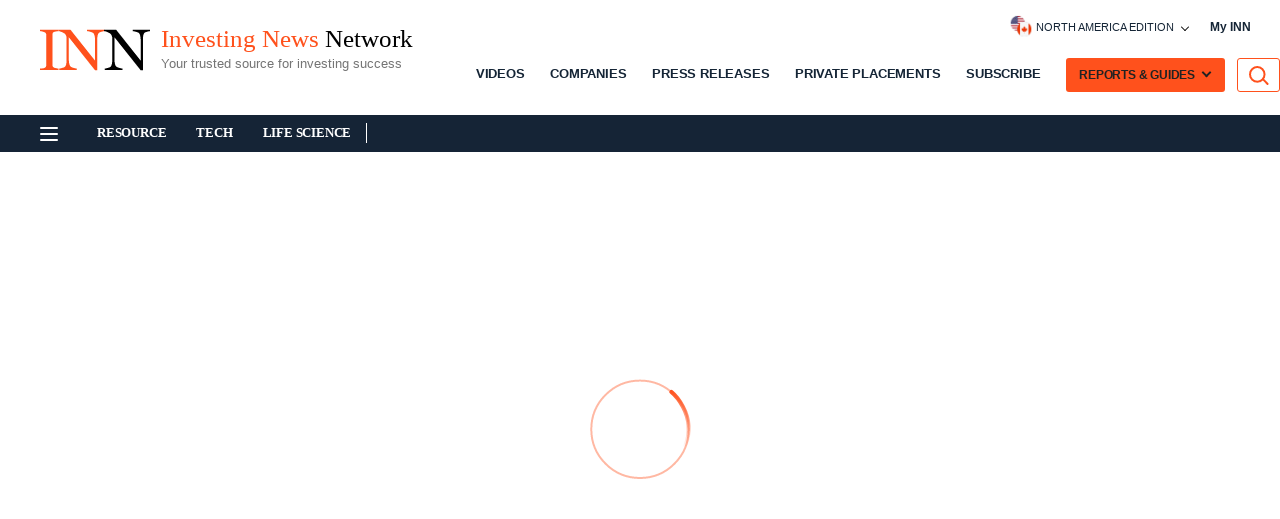

--- FILE ---
content_type: text/html; charset=utf-8
request_url: https://investingnews.com/stock-information/?symbol=SGML:ca
body_size: 88376
content:
<!DOCTYPE html>
<!-- Powered by RebelMouse. https://www.rebelmouse.com -->
<html lang="en">
<head prefix="og: https://ogp.me/ns# article: https://ogp.me/ns/article#">
    <meta charset="utf-8"><link fetchpriority="high" rel="preload"  as="image" href="https://partners.rebelmouse.com/investingnews/loader3.svg">
<link rel="preconnect" href="https://cmp.uniconsent.com" crossorigin>
<link rel="preload" href="https://cmp.uniconsent.com/v2/stub.min.js" as="script">
<link rel="preload" href="https://cmp.uniconsent.com/v2/stubgcm.min.js" as="script">
<link rel="preload" href="https://cmp.uniconsent.com/v2/a6354eb930/cmp.js" as="script">

<script src="https://cmp.uniconsent.com/v2/stub.min.js"></script>
<script src="https://cmp.uniconsent.com/v2/stubgcm.min.js"></script>
<script async src='https://cmp.uniconsent.com/v2/a6354eb930/cmp.js'></script><script>
// My INN UserData

// INN Global Vars
window.__INNGlobalVars = {
    isHomepage: false,
    isPostpage: false,
    isSection: true,
    isFreeReport: null,
    isCompanyProfile: null,
    activeSection: "stock-information",
    activeSectionUrl: "https://investingnews.com/stock-information/",
    isAuthenticated: false,
    userData: {}
};

const urlParams = new URLSearchParams(window.location.search);
const token = urlParams.get('dtd');
const id = urlParams.get('id');

if(token && id){
  var user_settings = window.__INNGlobalVars.userData||{};
  localStorage.setItem('user', JSON.stringify({...user_settings, cb_token: ""}));
  
  let date = new Date();
  date.setTime(date.getTime() + (365*24*60*60*1000));
          document.cookie = `cb_token=${JSON.parse(localStorage.getItem('user')).cb_token}; expires=${date.toUTCString()}; path=/`;
          
}


  const user = JSON.parse(localStorage.getItem('user'));

if(user && user.cb_token){
const { fetch: origFetch } = window;
window.fetch = async (...args) => {
  if (
    args[0].includes("core/users/settings.js") || args[0].includes("comments/messages") || args[0].includes("core/account/extra") || args[0].includes("core/users/email_login_json")
  ) {
    
    if(user.cb_token && !window.location.pathname.includes('free-report')){
    
    document.cookie = `sessionid=${user.cb_token}; Path=/; Expires=${new Date(Date.now() + 1000).toUTCString()}; Secure; SameSite=None`;
    document.cookie = `user_logged_in=1; Path=/; Expires=${new Date(Date.now() + 1000).toUTCString()}; Secure; SameSite=None`;
    console.log("fetching settings with user token")
      const response = await origFetch(
        args[0],
        args[1]
      );
      return response;
    }
    
  } 
  else {
    const response = await origFetch(...args);
    return response;
  }
};
} else {
const { fetch: origFetch } = window;
  window.fetch = async (...args) => {
    if (
        args[0].includes("core/users/email_login_json")
    ) {
      
       let data = JSON.parse(args[1].body)
       let response = await fetch("https://investingnews.com/r/kappa/api/v2/reader/login", {
          method: "POST",
          headers: {
              "Content-Type": "application/json"
          },
          body: JSON.stringify(data)
      }).then(response => {
          if(response.status==401){
              console.log("Invalid email or password");
              document.querySelector(".authentication--error-feedback").textContent = "Invalid email or password";
          }
          return response.json();
      });

      if(response.cb_token){
          let date = new Date();
          date.setTime(date.getTime() + (365*24*60*60*1000));
          document.cookie = `cb_token=${response.cb_token}; expires=${date.toUTCString()}; path=/`;
          document.cookie = `sessionid=${response.cb_token}; expires=${date.toUTCString()}; path=/my-inn`;
          document.cookie = `user_logged_in=1; expires=${date.toUTCString()}; path=/my-inn`;
          document.cookie = `sessionid=${response.cb_token}; expires=${date.toUTCString()}; path=/free-report-online`;
          document.cookie = `user_logged_in=1; expires=${date.toUTCString()}; path=/free-report-online`;
          document.cookie = `sessionid=${response.cb_token}; path=/; expires=${new Date(Date.now() + 20000).toUTCString()}`;
          document.cookie = `user_logged_in=1; path=/; expires=${new Date(Date.now() + 20000).toUTCString()}`;
          localStorage.setItem('user', JSON.stringify(response));
          window.__INNGlobalVars.userData=JSON.stringify(response)
          window.location.reload();
      }
      
       
      
    } 
    else {
      const response = await origFetch(...args);
      return response;
    }
  };
}
</script>
    
    <link rel="canonical" href="https://investingnews.com/stock-information/?symbol=SGML:ca" />
    
    <meta property="fb:app_id"              content="1859655767839622">
<meta name="twitter:site"               content="@digmedia">
<meta name="twitter:site:id"            content="">

<meta property="og:type" content="website">
    <meta property="og:site_name"           content="Investing News Network (INN)">
    
<meta property="og:image"               content="https://investingnews.com/media-library/eyJhbGciOiJIUzI1NiIsInR5cCI6IkpXVCJ9.eyJpbWFnZSI6Imh0dHBzOi8vYXNzZXRzLnJibC5tcy8yNTg1ODg1NS9vcmlnaW4ucG5nIiwiZXhwaXJlc19hdCI6MTc3MTc1MzIxOX0.OrRi7LOAQb7fieZlD4lub7fRHcpee00n1e1sjz74igw/image.png?width=210">
<meta property="og:image:width"               content="210">
<meta property="og:image:height"               content="2000">
    <meta property="og:title"               content="Stock information on Investing News Network (INN)'s site">
    <meta property="og:description"         content="Your trusted source for investing success | Since 2008, focused news, education and expert picks in Resources, Tech, Life Science &amp; Cannabis.">

<meta name="referrer" content="always" />

<meta name="twitter:card" content="summary_large_image">
<meta name="twitter:image" content="https://investingnews.com/media-library/image.gif?id=29734312&width=1200&height=600&coordinates=0%2C32%2C0%2C32">
    <link rel="preconnect" href="https://assets.rebelmouse.io/" crossorigin="anonymous">
    <link rel="preconnect" href="https://user-stats.rbl.ms/" crossorigin="anonymous">
    <link rel="preconnect" href="https://pages-stats.rbl.ms/" crossorigin="anonymous">
    <!--link rel="preload" href="https://static.rbl.ms/static/fonts/fontawesome/fontawesome-mini.woff" as="font" type="font/woff2" crossorigin--><script class="rm-i-script" >window.REBELMOUSE_BOOTSTRAP_DATA = {"isUserLoggedIn": false, "site": {"id": 23381086, "isCommunitySite": false}, "runner": {"id": 23381086}, "post": {}, "path": "/stock-information/", "pathParams": {}, "resourceId": "sp_554164066", "fbId": "1859655767839622", "fbAppVersion": "v2.5", "clientGaId": "", "messageBusUri": "wss://messages.rebelmouse.io", "section": {"id": 554164066}, "tag": {"slug": null, "isSection": false}, "fullBootstrapUrl": "/res/bootstrap/data.js?site_id=23381086\u0026resource_id=sp_554164066\u0026path_params=%7B%7D\u0026symbol=SGML%3Aca\u0026override_device=desktop\u0026page_id=554164066\u0026is_section_tag=0", "whitelabel_menu": {}, "useRiver": false, "engine": {"recaptchaSiteKey": null, "lazyLoadShortcodeImages": true, "backButtonGoToPage": true, "changeParticleUrlScroll": false, "countKeepReadingAsPageview": true, "defaultVideoPlayer": "", "theoPlayerLibraryLocation": "", "trackPageViewOnParticleUrlScroll": false, "webVitalsSampleRate": 100, "overrideDevicePixelRatio": null, "image_quality_level": 70, "sendEventsToCurrentDomain": false, "enableLoggedOutUserTracking": false, "useSmartLinks2": true}};
    </script>

    <script class="rm-i-script" >window.REBELMOUSE_BASE_ASSETS_URL = "https://investingnews.com/static/dist/social-ux/";
        window.REBELMOUSE_BASE_SSL_DOMAIN = "https://investingnews.com";
        window.REBELMOUSE_TASKS_QUEUE = [];
        window.REBELMOUSE_LOW_TASKS_QUEUE = [];
        window.REBELMOUSE_LOWEST_TASKS_QUEUE = [];
        window.REBELMOUSE_ACTIVE_TASKS_QUEUE = [];
        window.REBELMOUSE_STDLIB = {};
        window.RM_OVERRIDES = {};
        window.RM_AD_LOADER = [];
    </script><script class="rm-i-script" type="module" async src="https://investingnews.com/static/dist/social-ux/main.36c3749fa49db81ecd4f.bundle.mjs" data-js-app="true" data-src-host="https://investingnews.com" data-src-file="main.mjs"></script>
    <script class="rm-i-script" nomodule defer src="https://investingnews.com/static/dist/social-ux/main.d0b30db35abc6251a38d.bundle.js" data-js-app="true" data-src-host="https://investingnews.com" data-src-file="main.js"></script>
    <script class="rm-i-script" type="module" async src="https://investingnews.com/static/dist/social-ux/runtime.5f2854bedb02943ff2a5.bundle.mjs" data-js-app="true" data-src-host="https://investingnews.com" data-src-file="runtime.mjs"></script>
    <script class="rm-i-script" nomodule defer src="https://investingnews.com/static/dist/social-ux/runtime.5fe7c9a46d72403f8fd3.bundle.js" data-js-app="true" data-src-host="https://investingnews.com" data-src-file="runtime.js"></script>

    
    <!-- we collected enough need to fix it first before turn in back on-->
    <!--script src="//cdn.ravenjs.com/3.16.0/raven.min.js" crossorigin="anonymous"></script-->
    <!--script type="text/javascript">
        Raven.config('https://6b64f5cc8af542cbb920e0238864390a@sentry.io/147999').install();
    </script-->
    <link rel="manifest" href="/manifest.json">
    <meta name="theme-color" content="#647187"/><script class="rm-i-script">
        if ('serviceWorker' in navigator) {
          window.addEventListener('load', function() {
            navigator.serviceWorker.register('/sw.js').then(function(registration) {
              console.log('ServiceWorker registration successful with scope: ', registration.scope);
            }, function(err) {
              console.log('ServiceWorker registration failed: ', err);
            });
          });
        } else {
          console.log('ServiceWorker not enabled');
        }
    </script>
    <script class="rm-i-script">
        // fallback error prone google tag setup
        var googletag = googletag || {};
        googletag.cmd = googletag.cmd || [];
    </script>

    

    <meta http-equiv="X-UA-Compatible" content="IE=edge">

    <meta name="viewport" content="width=device-width,initial-scale=1,minimum-scale=1.0"><!-- TODO: move the default value from here -->
    

    

    

    <title>Stock Information | INN</title>
    
    
    
    <style class="rm-i-styles">
        article,aside,details,figcaption,figure,footer,header,hgroup,nav,section{display:block;}audio,canvas,video{display:inline-block;}audio:not([controls]){display:none;}[hidden]{display:none;}html{font-size:100%;-webkit-text-size-adjust:100%;-ms-text-size-adjust:100%;}body{margin:0;font-size:1em;line-height:1.4;}body,button,input,select,textarea{font-family:Tahoma,sans-serif;color:#5A5858;}::-moz-selection{background:#145A7C;color:#fff;text-shadow:none;}::selection{background:#145A7C;color:#fff;text-shadow:none;}:focus{outline:5px auto #2684b1;}a:hover,a:active{outline:0;}abbr[title]{border-bottom:1px dotted;}b,strong{font-weight:bold;}blockquote{margin:1em 40px;}dfn{font-style:italic;}hr{display:block;height:1px;border:0;border-top:1px solid #ccc;margin:1em 0;padding:0;}ins{background:#ff9;color:#000;text-decoration:none;}mark{background:#ff0;color:#000;font-style:italic;font-weight:bold;}pre,code,kbd,samp{font-family:monospace,serif;_font-family:'courier new',monospace;font-size:1em;}pre{white-space:pre;white-space:pre-wrap;word-wrap:break-word;}q{quotes:none;}q:before,q:after{content:"";content:none;}small{font-size:85%;}sub,sup{font-size:75%;line-height:0;position:relative;vertical-align:baseline;}sup{top:-0.5em;}sub{bottom:-0.25em;}ul,ol{margin:1em 0;padding:0 0 0 40px;}dd{margin:0 0 0 40px;}nav ul,nav ol{list-style:none;list-style-image:none;margin:0;padding:0;}img{border:0;-ms-interpolation-mode:bicubic;vertical-align:middle;}svg:not(:root){overflow:hidden;}figure{margin:0;}form{margin:0;}fieldset{border:0;margin:0;padding:0;}label{cursor:pointer;}legend{border:0;padding:0;}button,input{line-height:normal;}button,input[type="button"],input[type="reset"],input[type="submit"]{cursor:pointer;-webkit-appearance:button;}input[type="checkbox"],input[type="radio"]{box-sizing:border-box;padding:0;}input[type="search"]{-webkit-appearance:textfield;box-sizing:content-box;}input[type="search"]::-webkit-search-decoration{-webkit-appearance:none;}button::-moz-focus-inner,input::-moz-focus-inner{border:0;padding:0;}textarea{overflow:auto;vertical-align:top;resize:vertical;}input:invalid,textarea:invalid{background-color:#fccfcc;}table{border-collapse:collapse;border-spacing:0;}td{vertical-align:top;}.ir{display:block;border:0;text-indent:-999em;overflow:hidden;background-color:transparent;background-repeat:no-repeat;text-align:left;direction:ltr;}.ir br{display:none;}.hidden{display:none !important;visibility:hidden;}.visuallyhidden{border:0;clip:rect(0 0 0 0);height:1px;margin:-1px;overflow:hidden;padding:0;position:absolute;width:1px;}.visuallyhidden.focusable:active,.visuallyhidden.focusable:focus{clip:auto;height:auto;margin:0;overflow:visible;position:static;width:auto;}.invisible{visibility:hidden;}.clearfix:before,.clearfix:after{content:"";display:table;}.clearfix:after{clear:both;}.clearfix{zoom:1;}.zindex20{z-index:20;}.zindex30{z-index:30;}.zindex40{z-index:40;}.zindex50{z-index:50;}html{font-size:11px;font-family:"Open Sans",OpenSansFallback,Arial,sans-serif;line-height:1.4;color:#1f1f1f;font-weight:normal;}body,button,input,select,textarea{font-family:"Open Sans",OpenSansFallback,Arial,sans-serif;color:#1f1f1f;}.col,body{font-size:1.6rem;line-height:1.4;}a{color:rgba(66, 103, 178, 1);text-decoration:none;}a:hover{color:rgba(31, 31, 31, 1);text-decoration:none;}.with-primary-color{color:rgba(66, 103, 178, 1);}.with-primary-color:hover{color:rgba(31, 31, 31, 1);}.js-tab,.js-keep-reading,.js-toggle{cursor:pointer;}.noselect{-webkit-touch-callout:none;-webkit-user-select:none;-khtml-user-select:none;-moz-user-select:none;-ms-user-select:none;user-select:none;}.tabs__tab{display:inline-block;padding:10px;}.tabs__tab-content{display:none;}.tabs__tab-content.active{display:block;}button:focus,input[type="text"],input[type="email"]{outline:0;}audio,canvas,iframe,img,svg,video{vertical-align:middle;max-width:100%;}textarea{resize:vertical;}.main{background-color:rgba(245, 245, 245, 1);position:relative;overflow:hidden;}.valign-wrapper{display:-webkit-flex;display:-ms-flexbox;display:flex;-webkit-align-items:center;-ms-flex-align:center;align-items:center;}.valign-wrapper .valign{display:block;}#notification{position:fixed;}.article-module__controls-placeholder{position:absolute;}.display-block{display:block;}.cover-all{position:absolute;width:100%;height:100%;}.full-width{width:100%;}.fa{font-family:FontAwesome,"fontawesome-mini" !important;}.fa.fa-instagram{font-size:1.15em;}.fa-googleplus:before{content:"\f0d5";}.post-partial,.overflow-visible{overflow:visible !important;}.attribute-data{margin:0 10px 10px 0;padding:5px 10px;background-color:rgba(66, 103, 178, 1);color:white;border-radius:3px;margin-bottom:10px;display:inline-block;}.attribute-data[value=""]{display:none;}.badge{display:inline-block;overflow:hidden;}.badge-image{border-radius:100%;}.js-expandable.expanded .js-expand,.js-expandable:not(.expanded) .js-contract{display:none;}.js-scroll-trigger{display:block;width:100%;}.sticky-target:not(.legacy){position:fixed;opacity:0;top:0;will-change:transform;transform:translate3d(0px,0px,0px);}.sticky-target.legacy{position:relative;}.sticky-target.legacy.sticky-active{position:fixed;}.color-inherit:hover,.color-inherit{color:inherit;}.js-appear-on-expand{transition:all 350ms;height:0;overflow:hidden;opacity:0;}.content-container{display:none;}.expanded .content-container{display:block;}.expanded .js-appear-on-expand{opacity:1;height:auto;}.logged-out-user .js-appear-on-expand{height:0;opacity:0;}.h1,.h2{margin:0;padding:0;font-size:1em;font-weight:normal;}.lazyload-placeholder{display:none;position:absolute;text-align:center;background:rgba(0,0,0,0.1);top:0;bottom:0;left:0;right:0;}div[runner-lazy-loading] .lazyload-placeholder,iframe[runner-lazy-loading] + .lazyload-placeholder{display:block;}.abs-pos-center{position:absolute;top:0;bottom:0;left:0;right:0;margin:auto;}.relative{position:relative;}.runner-spinner{position:absolute;top:0;bottom:0;left:0;right:0;margin:auto;width:50px;}.runner-spinner:before{content:"";display:block;padding-top:100%;}.rm-non-critical-loaded .runner-spinner-circular{animation:rotate 2s linear infinite;height:100%;transform-origin:center center;width:100%;position:absolute;top:0;bottom:0;left:0;right:0;margin:auto;}.position-relative{position:relative;}.collection-button{display:inline-block;}.rm-non-critical-loaded .runner-spinner-path{stroke-dasharray:1,200;stroke-dashoffset:0;animation:dash 1.5s ease-in-out infinite,color 6s ease-in-out infinite;stroke-linecap:round;}.pagination-container .pagination-wrapper{display:flex;align-items:center;}.pagination-container .pagination-wrapper a{color:rgba(59,141,242,1);margin:0 5px;}@keyframes rotate{100%{transform:rotate(360deg);}}@keyframes dash{0%{stroke-dasharray:1,200;stroke-dashoffset:0;}50%{stroke-dasharray:89,200;stroke-dashoffset:-35px;}100%{stroke-dasharray:89,200;stroke-dashoffset:-124px;}}@keyframes color{100%,0%{stroke:rgba(255,255,255,1);}40%{stroke:rgba(255,255,255,0.6);}66%{stroke:rgba(255,255,255,0.9);}80%,90%{stroke:rgba(255,255,255,0.7);}}.js-section-loader-feature-container > .slick-list > .slick-track > .slick-slide:not(.slick-active){height:0;visibility:hidden;}.rebellt-item-media-container .instagram-media{margin-left:auto !important;margin-right:auto !important;}.js-hidden-panel{position:fixed;top:0;left:0;right:0;transition:all 300ms;z-index:10;}.js-hidden-panel.active{transform:translate3d(0,-100%,0);}.content{margin-left:auto;margin-right:auto;max-width:1100px;width:90%;}.ad-tag{text-align:center;}.ad-tag__inner{display:inline-block;}.content .ad-tag{margin-left:-5%;margin-right:-5%;}@media (min-width:768px){.content .ad-tag{margin-left:auto;margin-right:auto;}}.user-prefs{display:none;}.no-mb:not(:last-child){margin-bottom:0;}.no-mt:not(:first-child){margin-top:0;}.sm-mt-0:not(:empty):before,.sm-mt-1:not(:empty):before,.sm-mt-2:not(:empty):before,.sm-mb-0:not(:empty):after,.sm-mb-1:not(:empty):after,.sm-mb-2:not(:empty):after,.md-mt-0:not(:empty):before,.md-mt-1:not(:empty):before,.md-mt-2:not(:empty):before,.md-mb-0:not(:empty):after,.md-mb-1:not(:empty):after,.md-mb-2:not(:empty):after,.lg-mt-0:not(:empty):before,.lg-mt-1:not(:empty):before,.lg-mt-2:not(:empty):before,.lg-mb-0:not(:empty):after,.lg-mb-1:not(:empty):after,.lg-mb-2:not(:empty):after{content:'';display:block;overflow:hidden;}.sm-mt-0:not(:empty):before{margin-bottom:0;}.sm-mt-0 > *{margin-top:0;}.sm-mt-1:not(:empty):before{margin-bottom:-10px;}.sm-mt-1 > *{margin-top:10px;}.sm-mt-2:not(:empty):before{margin-bottom:-20px;}.sm-mt-2 > *{margin-top:20px;}.sm-mb-0:not(:empty):after{margin-top:0;}.sm-mb-0 > *{margin-bottom:0;}.sm-mb-1:not(:empty):after{margin-top:-10px;}.sm-mb-1 > *{margin-bottom:10px;}.sm-mb-2:not(:empty):after{margin-top:-20px;}.sm-mb-2 > *{margin-bottom:20px;}@media (min-width:768px){.md-mt-0:not(:empty):before{margin-bottom:0;}.md-mt-0 > *{margin-top:0;}.md-mt-1:not(:empty):before{margin-bottom:-10px;}.md-mt-1 > *{margin-top:10px;}.md-mt-2:not(:empty):before{margin-bottom:-20px;}.md-mt-2 > *{margin-top:20px;}.md-mb-0:not(:empty):after{margin-top:0;}.md-mb-0 > *{margin-bottom:0;}.md-mb-1:not(:empty):after{margin-top:-10px;}.md-mb-1 > *{margin-bottom:10px;}.md-mb-2:not(:empty):after{margin-top:-20px;}.md-mb-2 > *{margin-bottom:20px;}}@media (min-width:1024px){.lg-mt-0:not(:empty):before{margin-bottom:0;}.lg-mt-0 > *{margin-top:0;}.lg-mt-1:not(:empty):before{margin-bottom:-10px;}.lg-mt-1 > *{margin-top:10px;}.lg-mt-2:not(:empty):before{margin-bottom:-20px;}.lg-mt-2 > *{margin-top:20px;}.lg-mb-0:not(:empty):after{margin-top:0;}.lg-mb-0 > *{margin-bottom:0;}.lg-mb-1:not(:empty):after{margin-top:-10px;}.lg-mb-1 > *{margin-bottom:10px;}.lg-mb-2:not(:empty):after{margin-top:-20px;}.lg-mb-2 > *{margin-bottom:20px;}}.sm-cp-0{padding:0;}.sm-cp-1{padding:10px;}.sm-cp-2{padding:20px;}@media (min-width:768px){.md-cp-0{padding:0;}.md-cp-1{padding:10px;}.md-cp-2{padding:20px;}}@media (min-width:1024px){.lg-cp-0{padding:0;}.lg-cp-1{padding:10px;}.lg-cp-2{padding:20px;}}.mb-2 > *{margin-bottom:20px;}.mb-2 > :last-child{margin-bottom:0;}.v-sep > *{margin-bottom:20px;}@media (min-width:768px){.v-sep > *{margin-bottom:40px;}}.v-sep > *:last-child{margin-bottom:0;}@media only screen and (max-width:767px){.hide-mobile{display:none !important;}}@media only screen and (max-width:1023px){.hide-tablet-and-mobile{display:none !important;}}@media only screen and (min-width:768px){.hide-tablet-and-desktop{display:none !important;}}@media only screen and (min-width:768px) and (max-width:1023px){.hide-tablet{display:none !important;}}@media only screen and (min-width:1024px){.hide-desktop{display:none !important;}}.row.px10{margin-left:-10px;margin-right:-10px;}.row.px10 > .col{padding-left:10px;padding-right:10px;}.row.px20{margin-left:-20px;margin-right:-20px;}.row.px20 > .col{padding-left:20px;padding-right:20px;}.row{margin-left:auto;margin-right:auto;overflow:hidden;}.row:after{content:'';display:table;clear:both;}.row:not(:empty){margin-bottom:-20px;}.col{margin-bottom:20px;}@media (min-width:768px){.col{margin-bottom:40px;}.row:not(:empty){margin-bottom:-40px;}}.row .col{float:left;box-sizing:border-box;}.row .col.pull-right{float:right;}.row .col.s1{width:8.3333333333%;}.row .col.s2{width:16.6666666667%;}.row .col.s3{width:25%;}.row .col.s4{width:33.3333333333%;}.row .col.s5{width:41.6666666667%;}.row .col.s6{width:50%;}.row .col.s7{width:58.3333333333%;}.row .col.s8{width:66.6666666667%;}.row .col.s9{width:75%;}.row .col.s10{width:83.3333333333%;}.row .col.s11{width:91.6666666667%;}.row .col.s12{width:100%;}@media only screen and (min-width:768px){.row .col.m1{width:8.3333333333%;}.row .col.m2{width:16.6666666667%;}.row .col.m3{width:25%;}.row .col.m4{width:33.3333333333%;}.row .col.m5{width:41.6666666667%;}.row .col.m6{width:50%;}.row .col.m7{width:58.3333333333%;}.row .col.m8{width:66.6666666667%;}.row .col.m9{width:75%;}.row .col.m10{width:83.3333333333%;}.row .col.m11{width:91.6666666667%;}.row .col.m12{width:100%;}}@media only screen and (min-width:1024px){.row .col.l1{width:8.3333333333%;}.row .col.l2{width:16.6666666667%;}.row .col.l3{width:25%;}.row .col.l4{width:33.3333333333%;}.row .col.l5{width:41.6666666667%;}.row .col.l6{width:50%;}.row .col.l7{width:58.3333333333%;}.row .col.l8{width:66.6666666667%;}.row .col.l9{width:75%;}.row .col.l10{width:83.3333333333%;}.row .col.l11{width:91.6666666667%;}.row .col.l12{width:100%;}}.widget{position:relative;box-sizing:border-box;}.widget:hover .widget__headline a{color:rgba(31, 31, 31, 1);}.widget__headline{font-family:"Open Sans",OpenSansFallback,Arial,sans-serif;color:#1f1f1f;cursor:pointer;}.widget__headline-text{font-family:inherit;color:inherit;word-break:break-word;}.widget__section-text{display:block;}.image,.widget__image{background-position:center;background-repeat:no-repeat;background-size:cover;display:block;z-index:0;}.widget__play{position:absolute;width:100%;height:100%;text-align:center;}.rm-widget-image-holder{position:relative;}.rm-video-holder{position:absolute;width:100%;height:100%;top:0;left:0;}.rm-zindex-hidden{display:none;z-index:-1;}.rm-widget-image-holder .widget__play{top:0;left:0;}.image.no-image{background-color:#e4e4e4;}.widget__video{position:relative;}.widget__video .rm-scrop-spacer{padding-bottom:56.25%;}.widget__video.rm-video-tiktok{max-width:605px;}.widget__video video,.widget__video iframe{position:absolute;top:0;left:0;height:100%;}.widget__product-vendor{font-size:1.5em;line-height:1.5;margin:25px 0;}.widget__product-buy-link{margin:15px 0;}.widget__product-buy-link-btn{background-color:#000;color:#fff;display:inline-block;font-size:1.6rem;line-height:1em;padding:1.25rem;font-weight:700;}.widget__product-buy-btn:hover{color:#fff;}.widget__product-price{font-size:1.5em;line-height:1.5;margin:25px 0;}.widget__product-compare-at-price{text-decoration:line-through;}.rebellt-item.is--mobile,.rebellt-item.is--tablet{margin-bottom:0.85em;}.rebellt-item.show_columns_on_mobile.col2,.rebellt-item.show_columns_on_mobile.col3{display:inline-block;vertical-align:top;}.rebellt-item.show_columns_on_mobile.col2{width:48%;}.rebellt-item.show_columns_on_mobile.col3{width:32%;}@media only screen and (min-width:768px){.rebellt-item.col2:not(.show_columns_on_mobile),.rebellt-item.col3:not(.show_columns_on_mobile){display:inline-block;vertical-align:top;}.rebellt-item.col2:not(.show_columns_on_mobile){width:48%;}.rebellt-item.col3:not(.show_columns_on_mobile){width:32%;}}.rebellt-item.parallax{background-size:cover;background-attachment:fixed;position:relative;left:calc(-50vw + 50%);width:100vw;min-height:100vh;padding:0 20%;box-sizing:border-box;max-width:inherit;text-align:center;z-index:3;}.rebellt-item.parallax.is--mobile{background-position:center;margin-bottom:0;padding:0 15%;}.rebellt-item.parallax.has-description:before,.rebellt-item.parallax.has-description:after{content:"";display:block;padding-bottom:100%;}.rebellt-item.parallax.has-description.is--mobile:before,.rebellt-item.parallax.has-description.is--mobile:after{padding-bottom:90vh;}.rebellt-item.parallax h3,.rebellt-item.parallax p{color:white;text-shadow:1px 0 #000;}.rebellt-item.parallax.is--mobile p{font-size:18px;font-weight:400;}.rebellt-ecommerce h3{font-size:1.8em;margin-bottom:15px;}.rebellt-ecommerce--vendor{font-size:1.5em;line-height:1.5;margin:25px 0;}.rebellt-ecommerce--price{font-size:1.5em;line-height:1.5;margin:25px 0;}.rebellt-ecommerce--compare-at-price{text-decoration:line-through;}.rebellt-ecommerce--buy{margin:15px 0;}.rebellt-ecommerce--btn{background-color:#000;color:#fff;display:inline-block;font-size:1.6rem;line-height:1em;padding:1.25rem;font-weight:700;}.rebellt-ecommerce--btn:hover{color:#fff;}.rebelbar.skin-simple{height:50px;line-height:50px;color:#1f1f1f;font-size:1.2rem;border-left:none;border-right:none;background-color:#fff;}.rebelbar.skin-simple .rebelbar__inner{position:relative;height:100%;margin:0 auto;padding:0 20px;max-width:1300px;}.rebelbar.skin-simple .logo{float:left;}.rebelbar.skin-simple .logo__image{max-height:50px;max-width:190px;}.rebelbar--fake.skin-simple{position:relative;border-color:#fff;}.rebelbar--fixed.skin-simple{position:absolute;width:100%;z-index:3;}.with-fixed-header .rebelbar--fixed.skin-simple{position:fixed;top:0;}.rebelbar.skin-simple .rebelbar__menu-toggle{position:relative;cursor:pointer;float:left;text-align:center;font-size:0;width:50px;margin-left:-15px;height:100%;color:#1f1f1f;}.rebelbar.skin-simple i{vertical-align:middle;display:inline-block;font-size:20px;}.rebelbar.skin-simple .rebelbar__menu-toggle:hover{color:rgba(31, 31, 31, 1);}.rebelbar.skin-simple .rebelbar__section-links{display:none;padding:0 100px 0 40px;overflow:hidden;height:100%;}.rebelbar.skin-simple .rebelbar__section-list{margin:0 -15px;height:100%;}.rebelbar.skin-simple .rebelbar__section-links li{display:inline-block;padding:0 15px;text-align:left;}.rebelbar.skin-simple .rebelbar__section-link{color:#1f1f1f;display:block;font-size:1.8rem;font-weight:400;text-decoration:none;}.rebelbar.skin-simple .rebelbar__section-link:hover{color:rgba(31, 31, 31, 1);}.rebelbar.skin-simple .rebelbar__sharebar.sharebar{display:none;}.rebelbar.skin-simple .rebelbar__section-list.js--active .rebelbar__more-sections-button{visibility:visible;}.rebelbar.skin-simple .rebelbar__more-sections-button{cursor:pointer;visibility:hidden;}.rebelbar.skin-simple #rebelbar__more-sections{visibility:hidden;position:fixed;line-height:70px;left:0;width:100%;background-color:#1f1f1f;}.rebelbar.skin-simple #rebelbar__more-sections a{color:white;}.rebelbar.skin-simple #rebelbar__more-sections.opened{visibility:visible;}@media only screen and (min-width:768px){.rebelbar.skin-simple .rebelbar__menu-toggle{margin-right:15px;}.rebelbar.skin-simple{height:100px;line-height:100px;font-weight:700;}.rebelbar.skin-simple .logo__image{max-width:350px;max-height:100px;}.rebelbar.skin-simple .rebelbar__inner{padding:0 40px;}.rebelbar.skin-simple .rebelbar__sharebar.sharebar{float:left;margin-top:20px;margin-bottom:20px;padding-left:40px;}}@media (min-width:960px){.rebelbar.skin-simple .rebelbar__section-links{display:block;}.with-floating-shares .rebelbar.skin-simple .search-form{display:none;}.with-floating-shares .rebelbar.skin-simple .rebelbar__sharebar.sharebar{display:block;}.with-floating-shares .rebelbar.skin-simple .rebelbar__section-links{display:none;}}.menu-global{display:none;width:100%;position:fixed;z-index:3;color:white;background-color:#1a1a1a;height:100%;font-size:1.8rem;overflow-y:auto;overflow-x:hidden;line-height:1.6em;}@media (min-width:768px){.menu-global{display:block;max-width:320px;top:0;-webkit-transform:translate(-320px,0);transform:translate(-320px,0);transform:translate3d(-320px,0,0);}.menu-global,.all-content-wrapper{transition:transform .2s cubic-bezier(.2,.3,.25,.9);}}.menu-overlay{position:fixed;top:-100%;left:0;height:0;width:100%;cursor:pointer;visibility:hidden;opacity:0;transition:opacity 200ms;}.menu-opened .menu-overlay{visibility:visible;height:100%;z-index:1;opacity:1;top:0;}@media only screen and (min-width:768px){.menu-opened .menu-overlay{z-index:10;background:rgba(255,255,255,.6);}}@media (min-width:960px){.logged-out-user .rebelbar.skin-simple .menu-overlay{display:none;}}@media (min-width:600px){.rm-resized-container-5{width:5%;}.rm-resized-container-10{width:10%;}.rm-resized-container-15{width:15%;}.rm-resized-container-20{width:20%;}.rm-resized-container-25{width:25%;}.rm-resized-container-30{width:30%;}.rm-resized-container-35{width:35%;}.rm-resized-container-40{width:40%;}.rm-resized-container-45{width:45%;}.rm-resized-container-50{width:50%;}.rm-resized-container-55{width:55%;}.rm-resized-container-60{width:60%;}.rm-resized-container-65{width:65%;}.rm-resized-container-70{width:70%;}.rm-resized-container-75{width:75%;}.rm-resized-container-80{width:80%;}.rm-resized-container-85{width:85%;}.rm-resized-container-90{width:90%;}.rm-resized-container-95{width:95%;}.rm-resized-container-100{width:100%;}}.rm-embed-container{position:relative;}.rm-embed-container.rm-embed-instagram{max-width:540px;}.rm-embed-container.rm-embed-tiktok{max-width:572px;min-height:721px;}.rm-embed-container.rm-embed-tiktok blockquote,.rm-embed-twitter blockquote{all:revert;}.rm-embed-container.rm-embed-tiktok blockquote{margin-left:0;margin-right:0;position:relative;}.rm-embed-container.rm-embed-tiktok blockquote,.rm-embed-container.rm-embed-tiktok blockquote > iframe,.rm-embed-container.rm-embed-tiktok blockquote > section{width:100%;min-height:721px;display:block;}.rm-embed-container.rm-embed-tiktok blockquote > section{position:absolute;top:0;left:0;right:0;bottom:0;display:flex;align-items:center;justify-content:center;flex-direction:column;text-align:center;}.rm-embed-container.rm-embed-tiktok blockquote > section:before{content:"";display:block;width:100%;height:300px;border-radius:8px;}.rm-embed-container > .rm-embed,.rm-embed-container > .rm-embed-holder{position:absolute;top:0;left:0;}.rm-embed-holder{display:block;height:100%;width:100%;display:flex;align-items:center;}.rm-embed-container > .rm-embed-spacer{display:block;}.rm-embed-twitter{max-width:550px;margin-top:10px;margin-bottom:10px;}.rm-embed-twitter blockquote{position:relative;height:100%;width:100%;flex-direction:column;display:flex;align-items:center;justify-content:center;flex-direction:column;text-align:center;}.rm-embed-twitter:not(.rm-off) .twitter-tweet{margin:0 !important;}.logo__image,.image-element__img,.rm-lazyloadable-image{max-width:100%;height:auto;}.logo__image,.image-element__img{width:auto;}@media (max-width:768px){.rm-embed-spacer.rm-embed-spacer-desktop{display:none;}}@media (min-width:768px){.rm-embed-spacer.rm-embed-spacer-mobile{display:none;}}.sharebar{margin:0 -4px;padding:0;font-size:0;line-height:0;}.sharebar a{color:#fff;}.sharebar a:hover{text-decoration:none;color:#fff;}.sharebar .share,.sharebar .share-plus{display:inline-block;margin:0 4px;font-size:14px;font-weight:400;padding:0 10px;width:20px;min-width:20px;height:40px;line-height:38px;text-align:center;vertical-align:middle;border-radius:2px;}.sharebar .share-plus i,.sharebar .share i{display:inline-block;vertical-align:middle;}.sharebar .hide-button{display:none;}.sharebar.enable-panel .hide-button{display:inline-block;}.sharebar.enable-panel .share-plus{display:none;}.sharebar.with-first-button-caption:not(.enable-panel) .share:first-child{width:68px;}.sharebar.with-first-button-caption:not(.enable-panel) .share:first-child:after{content:'Share';padding-left:5px;vertical-align:middle;}.sharebar--fixed{display:none;position:fixed;bottom:0;z-index:1;text-align:center;width:100%;left:0;margin:20px auto;}.with-floating-shares .sharebar--fixed{display:block;}.sharebar.fly_shared:not(.enable-panel) .share:nth-child(5){display:none;}.share-media-panel .share-media-panel-pinit{position:absolute;right:0;bottom:0;background-color:transparent;}.share-media-panel-pinit_share{background-image:url('/static/img/whitelabel/runner/spritesheets/pin-it-sprite.png');background-color:#BD081C;background-position:-1px -17px;border-radius:4px;float:right;height:34px;margin:7px;width:60px;background-size:194px auto;}.share-media-panel-pinit_share:hover{opacity:.9;}@media (min-width:768px){.sharebar .share-plus .fa,.sharebar .share .fa{font-size:22px;}.sharebar .share,.sharebar .share-plus{padding:0 15px;width:30px;min-width:30px;height:60px;line-height:60px;margin:0 4px;font-size:16px;}.sharebar.with-first-button-caption:not(.enable-panel) .share:first-child{width:180px;}.sharebar.with-first-button-caption:not(.enable-panel) .share:first-child:after{content:'Share this story';padding-left:10px;vertical-align:middle;text-transform:uppercase;}.share-media-panel-pinit_share{background-position:-60px -23px;height:45px;margin:10px;width:80px;}}.action-btn{display:block;font-size:1.6rem;color:rgba(66, 103, 178, 1);cursor:pointer;border:2px solid rgba(66, 103, 178, 1);border-color:rgba(66, 103, 178, 1);border-radius:2px;line-height:1em;padding:1.6rem;font-weight:700;text-align:center;}.action-btn:hover{color:rgba(31, 31, 31, 1);border:2px solid rgba(31, 31, 31, 1);border-color:rgba(31, 31, 31, 1);}.section-headline__text{font-size:3rem;font-weight:700;line-height:1;}.section-headline__text{color:#1f1f1f;}@media (min-width:768px){.section-headline__text{font-size:3.6rem;}.content__main .section-headline__text{margin-top:-.3rem;margin-bottom:2rem;}}.module-headline__text{font-size:3rem;font-weight:700;color:#909090;}@media (min-width:768px){.module-headline__text{font-size:3.6rem;}}.search-form{position:absolute;top:0;right:20px;z-index:1;}.search-form__text-input{display:none;height:42px;font-size:1.3rem;background-color:#f4f4f4;border:none;color:#8f8f8f;text-indent:10px;padding:0;width:220px;position:absolute;right:-10px;top:0;bottom:0;margin:auto;}.search-form .search-form__submit{display:none;position:relative;border:none;bottom:2px;background-color:transparent;}.search-form__text-input:focus,.search-form__submit:focus{border:0 none;-webkit-box-shadow:none;-moz-box-shadow:none;box-shadow:none;outline:0 none;}.show-search .search-form__close{position:absolute;display:block;top:0;bottom:0;margin:auto;height:1rem;right:-28px;}.search-form__open{vertical-align:middle;bottom:2px;display:inline-block;position:relative;color:#1f1f1f;font-size:1.9rem;}.show-search .search-form__text-input{display:block;}.show-search .search-form__submit{display:inline-block;vertical-align:middle;padding:0;color:#1f1f1f;font-size:1.9rem;}.search-form__close,.show-search .search-form__open{display:none;}.quick-search{display:block;border-bottom:1px solid #d2d2d2;padding:24px 0 28px;margin-bottom:20px;position:relative;}.quick-search__submit{background-color:transparent;border:0;padding:0;margin:0;position:absolute;zoom:.75;color:#000;}.quick-search__input{background-color:transparent;border:0;padding:0;font-size:1.5rem;font-weight:700;line-height:3em;padding-left:40px;width:100%;box-sizing:border-box;}@media (min-width:768px){.search-form{right:40px;}.quick-search{margin-bottom:40px;padding:0 0 20px;}.quick-search__submit{zoom:1;}.quick-search__input{line-height:2.2em;padding-left:60px;}}.search-widget{position:relative;}.search-widget__input,.search-widget__submit{border:none;padding:0;margin:0;color:#1f1f1f;background:transparent;font-size:inherit;line-height:inherit;}.social-links__link{display:inline-block;padding:12px;line-height:0;width:25px;height:25px;border-radius:50%;margin:0 6px;font-size:1.5em;text-align:center;position:relative;vertical-align:middle;color:white;}.social-links__link:hover{color:white;}.social-links__link > span{position:absolute;top:0;left:0;right:0;bottom:0;margin:auto;height:1em;}.article__body{font-family:"Open Sans",OpenSansFallback,Arial,sans-serif;}.body-description .horizontal-rule{border-top:2px solid #eee;}.article-content blockquote{border-left:5px solid rgba(66, 103, 178, 1);border-left-color:rgba(66, 103, 178, 1);color:#656565;padding:0 0 0 25px;margin:1em 0 1em 25px;}.article__splash-custom{position:relative;}.body hr{display:none;}.article-content .media-caption{color:#9a9a9a;font-size:1.4rem;line-height:2;}.giphy-image{margin-bottom:0;}.article-body a{word-wrap:break-word;}.article-content .giphy-image__credits-wrapper{margin:0;}.article-content .giphy-image__credits{color:#000;font-size:1rem;}.article-content .image-media,.article-content .giphy-image .media-photo-credit{display:block;}.tags{color:rgba(66, 103, 178, 1);margin:0 -5px;}.tags__item{margin:5px;display:inline-block;}.tags .tags__item{line-height:1;}.slideshow .carousel-control{overflow:hidden;}.shortcode-media .media-caption,.shortcode-media .media-photo-credit{display:block;}@media (min-width:768px){.tags{margin:0 -10px;}.tags__item{margin:10px;}.article-content__comments-wrapper{border-bottom:1px solid #d2d2d2;margin-bottom:20px;padding-bottom:40px;}}.subscription-widget{background:rgba(66, 103, 178, 1);padding:30px;}.subscription-widget .module-headline__text{text-align:center;font-size:2rem;font-weight:400;color:#fff;}.subscription-widget .social-links{margin-left:-10px;margin-right:-10px;text-align:center;font-size:0;}.subscription-widget .social-links__link{display:inline-block;vertical-align:middle;width:39px;height:39px;color:#fff;box-sizing:border-box;border-radius:50%;font-size:20px;margin:0 5px;line-height:35px;background:transparent;border:2px solid #fff;border-color:#fff;}.subscription-widget .social-links__link:hover{color:rgba(31, 31, 31, 1);border-color:rgba(31, 31, 31, 1);background:transparent;}.subscription-widget .social-links__link .fa-instagram{margin:5px 0 0 1px;}.subscription-widget__site-links{margin:30px -5px;text-align:center;font-size:.8em;}.subscription-widget__site-link{padding:0 5px;color:inherit;}.newsletter-element__form{text-align:center;position:relative;max-width:500px;margin-left:auto;margin-right:auto;}.newsletter-element__submit,.newsletter-element__input{border:0;padding:10px;font-size:1.6rem;font-weight:500;height:40px;line-height:20px;margin:0;}.newsletter-element__submit{background:#909090;color:#fff;position:absolute;top:0;right:0;}.newsletter-element__submit:hover{opacity:.9;}.newsletter-element__input{background:#f4f4f4;width:100%;color:#8f8f8f;padding-right:96px;box-sizing:border-box;}.gdpr-cookie-wrapper{position:relative;left:0;right:0;padding:.5em;box-sizing:border-box;}.gdpr-cookie-controls{text-align:right;}.runner-authors-list{margin-top:0;margin-bottom:0;padding-left:0;list-style-type:none;}.runner-authors-author-wrapper{display:flex;flex-direction:row;flex-wrap:nowrap;justify-content:flex-start;align-items:stretch;align-content:stretch;}.runner-authors-avatar-thumb{display:inline-block;border-radius:100%;width:55px;height:55px;background-repeat:no-repeat;background-position:center;background-size:cover;overflow:hidden;}.runner-authors-avatar-thumb img{width:100%;height:100%;display:block;object-fit:cover;border-radius:100%;}.runner-authors-avatar-fallback{display:flex;align-items:center;justify-content:center;width:100%;height:100%;font-size:12px;line-height:1.1;text-align:center;padding:4px;background:#e0e0e0;color:#555;font-weight:600;text-transform:uppercase;border-radius:100%;overflow:hidden;}.runner-authors-author-info{width:calc(100% - 55px);}.runner-author-name-container{padding:0 6px;}.rm-breadcrumb__list{margin:0;padding:0;}.rm-breadcrumb__item{list-style-type:none;display:inline;}.rm-breadcrumb__item:last-child .rm-breadcrumb__separator{display:none;}.rm-breadcrumb__item:last-child .rm-breadcrumb__link,.rm-breadcrumb__link.disabled{pointer-events:none;color:inherit;}.social-tab-i .share-fb:after,.social-tab-i .share-tw:after{content:none;}.share-buttons .social-tab-i a{margin-right:0;}.share-buttons .social-tab-i li{line-height:1px;float:left;}.share-buttons .social-tab-i ul{margin:0;padding:0;list-style:none;}.share-tab-img{max-width:100%;padding:0;margin:0;position:relative;overflow:hidden;display:inline-block;}.share-buttons .social-tab-i{position:absolute;bottom:0;right:0;margin:0;padding:0;z-index:1;list-style-type:none;}.close-share-mobile,.show-share-mobile{background-color:rgba(0,0,0,.75);}.share-buttons .social-tab-i.show-mobile-share-bar .close-share-mobile,.share-buttons .social-tab-i .show-share-mobile,.share-buttons .social-tab-i .share{width:30px;height:30px;line-height:27px;padding:0;text-align:center;display:inline-block;vertical-align:middle;}.share-buttons .social-tab-i.show-mobile-share-bar .show-share-mobile,.share-buttons .social-tab-i .close-share-mobile{display:none;}.share-buttons .social-tab-i .icons-share{vertical-align:middle;display:inline-block;font:normal normal normal 14px/1 FontAwesome;color:white;}.social-tab-i .icons-share.fb:before{content:'\f09a';}.social-tab-i .icons-share.tw:before{content:'\f099';}.social-tab-i .icons-share.pt:before{content:'\f231';}.social-tab-i .icons-share.tl:before{content:'\f173';}.social-tab-i .icons-share.em:before{content:'\f0e0';}.social-tab-i .icons-share.sprite-shares-close:before{content:'\f00d';}.social-tab-i .icons-share.sprite-shares-share:before{content:'\f1e0';}@media only screen and (max-width:768px){.share-tab-img .social-tab-i{display:block;}.share-buttons .social-tab-i .share{display:none;}.share-buttons .social-tab-i.show-mobile-share-bar .share{display:block;}.social-tab-i li{float:left;}}@media only screen and (min-width:769px){.social-tab-i .close-share-mobile,.social-tab-i .show-share-mobile{display:none !important;}.share-tab-img .social-tab-i{display:none;}.share-tab-img:hover .social-tab-i{display:block;}.share-buttons .social-tab-i .share{width:51px;height:51px;line-height:47px;}.share-buttons .social-tab-i{margin:5px 0 0 5px;top:0;left:0;bottom:auto;right:auto;display:none;}.share-buttons .social-tab-i .share{display:block;}}.accesibility-hidden{border:0;clip:rect(1px 1px 1px 1px);clip:rect(1px,1px,1px,1px);height:1px;margin:-1px;overflow:hidden;padding:0;position:absolute;width:1px;background:#000;color:#fff;}body:not(.rm-non-critical-loaded) .follow-button{display:none;}.posts-custom .posts-wrapper:after{content:"";display:block;margin-bottom:-20px;}.posts-custom .widget{margin-bottom:20px;width:100%;}.posts-custom .widget__headline,.posts-custom .social-date{display:block;}.posts-custom .social-date{color:#a4a2a0;font-size:1.4rem;}.posts-custom[data-attr-layout_headline] .widget{vertical-align:top;}.posts-custom[data-attr-layout_headline="top"] .widget{vertical-align:bottom;}.posts-custom .posts-wrapper{margin-left:0;margin-right:0;font-size:0;line-height:0;}.posts-custom .widget{display:inline-block;}.posts-custom article{margin:0;box-sizing:border-box;font-size:1.6rem;line-height:1.4;}.posts-custom[data-attr-layout_columns="2"] article,.posts-custom[data-attr-layout_columns="3"] article,.posts-custom[data-attr-layout_columns="4"] article{margin:0 10px;}.posts-custom[data-attr-layout_columns="2"] .posts-wrapper,.posts-custom[data-attr-layout_columns="3"] .posts-wrapper,.posts-custom[data-attr-layout_columns="4"] .posts-wrapper{margin-left:-10px;margin-right:-10px;}@media (min-width:768px){.posts-custom[data-attr-layout_columns="2"] .widget{width:50%;}.posts-custom[data-attr-layout_columns="3"] .widget{width:33.3333%;}.posts-custom[data-attr-layout_columns="4"] .widget{width:25%;}}.posts-custom .widget__headline{font-size:1em;font-weight:700;word-wrap:break-word;}.posts-custom .widget__section{display:block;}.posts-custom .widget__head{position:relative;}.posts-custom .widget__head .widget__body{position:absolute;padding:5%;bottom:0;left:0;box-sizing:border-box;width:100%;background:rgba(0,0,0,0.4);background:linear-gradient(transparent 5%,rgba(0,0,0,0.5));}.posts-custom .widget__head .social-author__name,.posts-custom .widget__head .main-author__name,.posts-custom .widget__head .social-author__social-name,.posts-custom .widget__head .main-author__social-name,.posts-custom .widget__head .widget__headline,.posts-custom .widget__head .widget__subheadline{color:white;}.posts-custom .widget__subheadline *{display:inline;}.posts-custom .main-author__avatar,.posts-custom .social-author__avatar{float:left;border-radius:50%;margin-right:8px;height:30px;width:30px;min-width:30px;overflow:hidden;position:relative;}.posts-custom .main-author__name,.posts-custom .social-author__name{color:#1f1f1f;font-size:1.4rem;font-weight:700;line-height:1.4;display:inline;overflow:hidden;text-overflow:ellipsis;white-space:nowrap;position:relative;}.posts-custom .main-author__social-name,.posts-custom .social-author__social-name{color:#757575;display:block;font-size:1.2rem;line-height:0.8em;}.posts-custom .main-author__name:hover,.posts-custom .social-author__name:hover,.posts-custom .main-author__social-name:hover,.posts-custom .social-author__social-name:hover{color:rgba(31, 31, 31, 1);}.posts-custom[data-attr-layout_carousel] .posts-wrapper:after{margin-bottom:0 !important;}.posts-custom[data-attr-layout_carousel] .widget{margin-bottom:0 !important;}.posts-custom[data-attr-layout_carousel][data-attr-layout_columns="1"] .posts-wrapper:not(.slick-initialized) .widget:not(:first-child),.posts-custom[data-attr-layout_carousel]:not([data-attr-layout_columns="1"]) .posts-wrapper:not(.slick-initialized){display:none !important;}.posts-custom .slick-arrow{position:absolute;top:0;bottom:0;width:7%;max-width:60px;min-width:45px;min-height:60px;height:15%;color:white;border:0;margin:auto 10px;background:rgba(66, 103, 178, 1);z-index:1;cursor:pointer;font-size:1.6rem;line-height:1;opacity:0.9;}.posts-custom .slick-prev{left:0;}.posts-custom .slick-next{right:0;}.posts-custom .slick-arrow:before{position:absolute;left:0;right:0;width:13px;bottom:0;top:0;margin:auto;height:16px;}.posts-custom .slick-arrow:hover{background:rgba(31, 31, 31, 1);opacity:1;}.posts-custom .slick-dots{display:block;padding:10px;box-sizing:border-box;text-align:center;margin:0 -5px;}.posts-custom .slick-dots li{display:inline-block;margin:0 5px;}.posts-custom .slick-dots button{font-size:0;width:10px;height:10px;display:inline-block;line-height:0;border:0;background:rgba(66, 103, 178, 1);border-radius:7px;padding:0;margin:0;vertical-align:middle;outline:none;}.posts-custom .slick-dots .slick-active button,.posts-custom .slick-dots button:hover{background:rgba(31, 31, 31, 1);}.posts-custom hr{display:none;}.posts-custom{font-family:"Open Sans",OpenSansFallback,Arial,sans-serif;}.posts-custom blockquote{border-left:5px solid rgba(66, 103, 178, 1);border-left-color:rgba(66, 103, 178, 1);color:#656565;padding:0 0 0 25px;margin:1em 0 1em 25px;}.posts-custom .media-caption{color:#9a9a9a;font-size:1.4rem;line-height:2;}.posts-custom a{word-wrap:break-word;}.posts-custom .giphy-image__credits-wrapper{margin:0;}.posts-custom .giphy-image__credits{color:#000;font-size:1rem;}.posts-custom .body .image-media,.posts-custom .body .giphy-image .media-photo-credit{display:block;}.posts-custom .widget__shares.enable-panel .share-plus,.posts-custom .widget__shares:not(.enable-panel) .hide-button{display:none;}.posts-custom .widget__shares{margin-left:-10px;margin-right:-10px;font-size:0;}.posts-custom .widget__shares .share{display:inline-block;padding:5px;line-height:0;width:25px;height:25px;border-radius:50%;margin:0 10px;font-size:1.5rem;text-align:center;position:relative;vertical-align:middle;color:white;}.posts-custom .widget__shares .share:hover{color:white;}.posts-custom .widget__shares i{position:absolute;top:0;left:0;right:0;bottom:0;margin:auto;height:1em;}.infinite-scroll-wrapper:not(.rm-loading){width:1px;height:1px;}.infinite-scroll-wrapper.rm-loading{width:1px;}.rm-loadmore-placeholder.rm-loading{display:block;width:100%;}.widget__shares button.share,.social-tab-buttons button.share{box-sizing:content-box;}.social-tab-buttons button.share{border:none;}.post-splash-custom,.post-splash-custom .widget__head{position:relative;}.post-splash-custom .widget__head .widget__body{position:absolute;padding:5%;bottom:0;left:0;box-sizing:border-box;width:100%;background:rgba(0,0,0,0.4);background:-webkit-linear-gradient( transparent 5%,rgba(0,0,0,0.5) );background:-o-linear-gradient(transparent 5%,rgba(0,0,0,0.5));background:-moz-linear-gradient( transparent 5%,rgba(0,0,0,0.5) );background:linear-gradient(transparent 5%,rgba(0,0,0,0.5));}.post-splash-custom .headline{font-size:2rem;font-weight:700;position:relative;}.post-splash-custom .post-controls{position:absolute;top:0;left:0;z-index:2;}.post-splash-custom hr{display:none;}.post-splash-custom .widget__section{display:block;}.post-splash-custom .post-date{display:block;}.post-splash-custom .photo-credit p,.post-splash-custom .photo-credit a{font-size:1.1rem;margin:0;}.post-splash-custom .widget__subheadline *{display:inline;}.post-splash-custom .widget__image .headline,.post-splash-custom .widget__image .photo-credit,.post-splash-custom .widget__image .photo-credit p,.post-splash-custom .widget__image .photo-credit a,.post-splash-custom .widget__image .post-date{color:#fff;}@media (min-width:768px){.post-splash-custom .headline{font-size:3.6rem;}}.post-splash-custom .widget__shares.enable-panel .share-plus,.post-splash-custom .widget__shares:not(.enable-panel) .hide-button{display:none;}.post-splash-custom .widget__shares{margin-left:-10px;margin-right:-10px;font-size:0;}.post-splash-custom .widget__shares .share{display:inline-block;padding:5px;line-height:0;width:25px;height:25px;border-radius:50%;margin:0 10px;font-size:1.5rem;text-align:center;position:relative;vertical-align:middle;color:white;}.post-splash-custom .widget__shares .share:hover{color:white;}.post-splash-custom .widget__shares i{position:absolute;top:0;left:0;right:0;bottom:0;margin:auto;height:1em;}.post-authors{font-size:1.1em;line-height:1;padding-bottom:20px;margin-bottom:20px;color:#9a9a9a;border-bottom:1px solid #d2d2d2;}.post-authors__name,.post-authors__date{display:inline-block;vertical-align:middle;}.post-authors__name{font-weight:600;}.post-authors__date{margin-left:7px;}.post-authors__fb-like{float:right;overflow:hidden;}.post-authors__fb-like[fb-xfbml-state='rendered']:before{content:'Like us on Facebook';line-height:20px;display:inline-block;vertical-align:middle;margin-right:15px;}.post-authors__list{list-style:none;display:inline-block;vertical-align:middle;margin:0;padding:0;}.post-author{display:inline;}.post-author__avatar{z-index:0;border-radius:100%;object-fit:cover;width:50px;height:50px;}.post-author__avatar,.post-author__name{display:inline-block;vertical-align:middle;}.post-author__bio p{margin:0;}.post-pager{display:table;width:100%;}.post-pager__spacing{display:table-cell;padding:0;width:5px;}.post-pager__btn{display:table-cell;font-size:1.6rem;background:rgba(66, 103, 178, 1);color:white;cursor:pointer;line-height:1em;padding:1.6rem;font-weight:700;text-align:center;}.post-pager__btn:hover{background:rgba(31, 31, 31, 1);color:white;}.post-pager__btn .fa{transition:padding 200ms;}.post-pager__btn:hover .fa{padding:0 5px;}.post-pager__spacing:first-child,.post-pager__spacing:last-child{display:none;}.arrow-link{font-weight:600;font-size:1.5rem;color:rgba(66, 103, 178, 1);margin:0 -.5rem;text-align:right;position:relative;}.arrow-link__anchor span{vertical-align:middle;margin:0 .5rem;}.list{display:block;margin-left:-1em;margin-right:-1em;padding:0;}.list__item{display:inline-block;padding:1em;}.logo__anchor{display:block;font-size:0;}.logo__image.with-bounds{max-width:190px;max-height:100px;}@media (min-width:768px){.logo__image.with-bounds{max-width:350px;}}.widget__head .rm-lazyloadable-image{width:100%;}.crop-16x9{padding-bottom:56.25%;}.crop-3x2{padding-bottom:66.6666%;}.crop-2x1{padding-bottom:50%;}.crop-1x2{padding-bottom:200%;}.crop-3x1{padding-bottom:33.3333%;}.crop-1x1{padding-bottom:100%;}.rm-crop-16x9 > .widget__img--tag,.rm-crop-16x9 > div:not(.rm-crop-spacer),.rm-crop-3x2 > .widget__img--tag,.rm-crop-3x2 > div:not(.rm-crop-spacer),.rm-crop-2x1 > .widget__img--tag,.rm-crop-2x1 > div:not(.rm-crop-spacer),.rm-crop-1x2 > .widget__img--tag,.rm-crop-1x2 > div:not(.rm-crop-spacer),.rm-crop-3x1 > .widget__img--tag,.rm-crop-3x1 > div:not(.rm-crop-spacer),.rm-crop-1x1 > .widget__img--tag,.rm-crop-1x1 > div:not(.rm-crop-spacer),.rm-crop-custom > .widget__img--tag,.rm-crop-custom > div:not(.rm-crop-spacer){position:absolute;top:0;left:0;bottom:0;right:0;height:100%;width:100%;object-fit:contain;}.rm-crop-16x9 > .rm-crop-spacer,.rm-crop-3x2 > .rm-crop-spacer,.rm-crop-2x1 > .rm-crop-spacer,.rm-crop-1x2 > .rm-crop-spacer,.rm-crop-3x1 > .rm-crop-spacer,.rm-crop-1x1 > .rm-crop-spacer,.rm-crop-custom > .rm-crop-spacer{display:block;}.rm-crop-16x9 > .rm-crop-spacer{padding-bottom:56.25%;}.rm-crop-3x2 > .rm-crop-spacer{padding-bottom:66.6666%;}.rm-crop-2x1 > .rm-crop-spacer{padding-bottom:50%;}.rm-crop-1x2 > .rm-crop-spacer{padding-bottom:200%;}.rm-crop-3x1 > .rm-crop-spacer{padding-bottom:33.3333%;}.rm-crop-1x1 > .rm-crop-spacer{padding-bottom:100%;}.share-plus{background-color:#afafaf;}.share-plus:hover{background-color:#aaaaaa;}.share-facebook,.share-fb{background-color:#1777f2;}.share-facebook:hover,.share-fb:hover{background-color:#318bff;}.share-twitter,.share-tw{background-color:#50abf1;}.share-twitter:hover,.share-tw:hover{background-color:#00a8e5;}.share-apple{background-color:#000000;}.share-apple:hover{background-color:#333333;}.share-linkedin{background-color:#0077b5;}.share-linkedin:hover{background:#006da8;}.share-pinterest{background-color:#ce1e1f;}.share-pinterest:hover{background:#bb2020;}.share-googleplus{background-color:#df4a32;}.share-googleplus:hover{background-color:#c73c26;}.share-reddit{background-color:#ff4300;}.share-email{background-color:#5e7286;}.share-email:hover{background:#48596b;}.share-tumblr{background-color:#2c4762;}.share-tumblr:hover{background-color:#243c53;}.share-sms{background-color:#ff922b;}.share-sms:hover{background-color:#fd7e14;}.share-whatsapp{background-color:#4dc247;}.share-instagram{background-color:#3f729b;}.share-instagram:hover{background-color:#4B88B9;}.share-youtube{background-color:#cd201f;}.share-youtube:hover{background-color:#EA2524;}.share-linkedin{background-color:#0077b5;}.share-linkedin:hover{background-color:#005d8e;}.share-slack{background-color:#36C5F0;}.share-slack:hover{background-color:#0077b5;}.share-openid{background-color:#F7931E;}.share-openid:hover{background-color:#E6881C;}.share-st{background-color:#eb4924;}.share-copy-link{background-color:#159397;}.listicle-slideshow__thumbnails{margin:0 -0.5%;overflow:hidden;white-space:nowrap;min-height:115px;}.listicle-slideshow__thumbnail{width:19%;margin:0.5%;display:inline-block;cursor:pointer;}.listicle-slideshow-pager{display:none;}.rm-non-critical-loaded .listicle-slideshow-pager{display:contents;}.rm-top-sticky-flexible{position:fixed;z-index:4;top:0;left:0;width:100%;transform:translate3d(0px,0px,0px);}.rm-top-sticky-stuck{position:relative;}.rm-top-sticky-stuck .rm-top-sticky-floater{position:fixed;z-index:4;top:0;left:0;width:100%;transform:translate3d(0px,-200px,0px);}.rm-top-sticky-stuck.rm-stuck .rm-top-sticky-floater{transform:translate3d(0px,0px,0px);}.rm-component{display:contents !important;}.hamburger_menu-open .js-hidden-panel.active{transform:translate3d(0,0,0);background-color:#fff}.topbar{width:100%;background:#fff;min-width:375px}.topbar__wrapper{height:68px;margin:0 10px;position:relative}.topbar__placeholder{height:98px;margin-bottom:0}.breaking-news-loaded .topbar__placeholder{height:118px}.vertical-line{display:none;position:absolute;top:3px;bottom:3px;left:10px;width:4px;background:#000}.horizontal-line{display:none;position:absolute;top:54px;right:0;left:0;height:4px;background:#ff511c}.white-divider{display:none;position:absolute;top:54px;height:4px;width:4px;left:10px;background:#fff}.left--top{width:90px;display:flex;justify-content:center;align-items:center;height:30px;top:16px;left:10px;position:absolute}.main-site-logo{width:60px;height:22px}.mobile-user_icons{position:absolute;right:20px;width:64px;top:22px;height:22px;display:flex;justify-content:space-between;align-items:center;z-index:10}.mobile-user_icons_menu{padding-top:7px;width:40px}.mobile--login__button{width:24px;height:22px;font-size:0;background-repeat:no-repeat;background-size:cover}.mobile--search__toggle{width:24px;height:22px;font-size:0;background-repeat:no-repeat;background-size:cover;background-color:transparent;border:0}.mobile--menu__toggle{height:17px;width:25px;display:flex;justify-content:space-between;align-items:center;flex-direction:column;padding:0;background:transparent;border:0}.mobile--menu__toggle span{height:1px;width:22px;background:#676767;border-radius:1px}.right--top{height:68px;display:flex;justify-content:flex-start;align-items:center;position:absolute;top:0;left:100px;right:0}.page-title{display:none;margin:13px 10px;font-size:15px;line-height:18.4px;font-family:var(--georgia-font);font-weight:normal}.page-title .title-headline{color:#ff511c}.page-title .title-headline__network{color:#000;font-weight:normal}.page-title .title-byline{display:block;color:#757575;font-size:7px;font-style:italic;font-weight:lighter;font-family:Open Sans,Arial,sans-serif;line-height:10px}.left--bottom,.right--bottom{display:none}@media (min-width:768px){.topbar__wrapper{height:137px}.topbar__placeholder{height:177px;margin-bottom:40px}.breaking-news-loaded .topbar__placeholder{height:187px}.vertical-line{display:block;position:absolute;top:25px;bottom:15px;left:85px;width:6px}.horizontal-line{display:block;position:absolute;top:90px;right:0;left:0;height:6px;background:#ff511c}.white-divider{display:block;position:absolute;top:90px;height:6px;width:6px;left:85px;background:#fff}.mobile-user_icons,.mobile-user_icons_menu{display:none}.left--top{width:85px;display:flex;justify-content:center;align-items:center;height:60px;top:20px;left:0px;position:absolute}.right--top{height:90px;display:block;justify-content:space-between;position:absolute;top:0;right:0;left:91px;align-items:flex-end}.right--top::before{content:" ";display:table}.right--top::after{clear:both;content:" ";display:table}.page-title{display:block;font-size:25px;line-height:1.2;float:left;position:absolute;top:50%;-ms-transform:translateY(-50%);transform:translateY(-50%)}.page-title .title-headline{color:#ff511c}.page-title .title-byline{font-size:13px}.left--bottom,.right--bottom{display:flex;justify-content:center;align-items:center;width:85px;height:37px;position:absolute;top:96px}.left--bottom{justify-content:space-between;position:relative}.desktop--login__link{font-size:15px;color:#333;margin-right:5px}.desktop--login__link:hover{color:var(--primary-orange)}.right--bottom{left:91px;right:0;width:auto}}@media (max-width:767px){.topbar__wrapper{margin:0}}.section-title{padding:15px;margin:0;font-family:Open Sans,sans-serif;font-size:20px;line-height:0.9}.section-headline{color:#152356;text-transform:uppercase}.section-byline{font-size:15px;display:block;color:#152356;font-weight:400;margin-top:4px;font-family:Times,Arial,sans-serif}@media (min-width:768px){.section-title{padding:25px 15px 0;align-self:flex-start;font-size:25px;float:left}.section-byline{font-size:24px;margin-top:10px}}[href*="battery-metals-investing"] .section-headline{color:#00a000}.topbar__hamburger{width:18px;height:18px;position:relative;margin:5px 0 0 0;-webkit-transform:rotate(0deg);-moz-transform:rotate(0deg);-o-transform:rotate(0deg);transform:rotate(0deg);-webkit-transition:0.5s ease-in-out;-moz-transition:0.5s ease-in-out;-o-transition:0.5s ease-in-out;transition:0.5s ease-in-out;cursor:pointer}.topbar__hamburger span{display:block;position:absolute;height:2px;width:100%;background:#a7a7a7;border-radius:2px;opacity:1;left:0;-webkit-transform:rotate(0deg);-moz-transform:rotate(0deg);-o-transform:rotate(0deg);transform:rotate(0deg);-webkit-transition:0.3s ease-in-out;-moz-transition:0.3s ease-in-out;-o-transition:0.3s ease-in-out;transition:0.3s ease-in-out}.topbar__hamburger span:nth-child(1){top:0}.topbar__hamburger span:nth-child(2){top:6px}.topbar__hamburger span:nth-child(3){top:12px}.hamburger_menu-open .topbar__hamburger span:nth-child(1){background:#FF511C}.hamburger_menu-open .topbar__hamburger span:nth-child(2){background:#FF511C}.hamburger_menu-open .topbar__hamburger span:nth-child(3){background:#FF511C}.hamburger-menu{background:rgb(245,248,250);left:-320px;top:0;box-shadow:0 1px 12px #0000001c;height:100%;padding:0;box-sizing:border-box;overflow:auto;z-index:2;height:528px;position:absolute;top:37px;left:-2320px}.hamburger-menu li{min-height:35px;line-height:35px}.hamburger-menu .social-links li{border-bottom:0;margin-right:8px}.hamburger-menu .social-links{display:flex}.hamburger-menu li.follow-us{line-height:1;margin-top:30px}.hamburger-menu .bold_up>a{font-weight:700;font-size:20px;color:#152536}.hamburger-menu a{color:#68717A;font-size:15px}.hamburger-dropdown-menu{background:rgb(245,248,250)}.hamburger-dropdown-submenu-menu{background-color:#f6f6f6;display:none}#hamburger-main-menu>li>a{padding:0 15px}.hamburger-dropdown-menu>li>a{padding:0 15px}.hamburger-dropdown-submenu-menu>li>a{padding:0 45px}.open-dropdown .hamburger-dropdown-submenu-menu{display:block}.dropdown-submenu .hamburger-dropdown-toggle:after{content:"";display:block;height:4px;width:4px;border-top:2px solid #333;border-right:2px solid #333;transform:rotate(45deg);position:absolute;right:20px;top:20px}.hamburger-social-links{display:flex;padding:15px 15px 15px}.hamburger-social-links li{border:0;margin-right:10px}.hamburger-social-links li>a{font-size:24px;color:#68717A}.hamburger-social-links .fa-xtwitter:before{content:url("data:image/svg+xml,<svg xmlns='http://www.w3.org/2000/svg' viewBox='0 0 512 512'><path d='M355.904%20100H408.832L293.2%20232.16L429.232%20412H322.72L239.296%20302.928L143.84%20412H90.8805L214.56%20270.64L84.0645%20100H193.28L268.688%20199.696L355.904%20100ZM337.328%20380.32H366.656L177.344%20130.016H145.872L337.328%20380.32Z' fill='%2368717A'/></svg>");display:block;padding:0 5px 7px 5px;margin-top:-2px}.hamburger-social-links .fa-bluesky:before{content:url("data:image/svg+xml,<svg xmlns='http://www.w3.org/2000/svg' viewBox='0 0 568 501'><title>Bluesky butterfly logo</title><path fill='%2368717A' d='M123.121 33.664C188.241 82.553 258.281 181.68 284 234.873c25.719-53.192 95.759-152.32 160.879-201.21C491.866-1.611 568-28.906 568 57.947c0 17.346-9.945 145.713-15.778 166.555-20.275 72.453-94.155 90.933-159.875 79.748C507.222 323.8 536.444 388.56 473.333 453.32c-119.86 122.992-172.272-30.859-185.702-70.281-2.462-7.227-3.614-10.608-3.631-7.733-.017-2.875-1.169.506-3.631 7.733-13.43 39.422-65.842 193.273-185.702 70.281-63.111-64.76-33.89-129.52 80.986-149.071-65.72 11.185-139.6-7.295-159.875-79.748C9.945 203.659 0 75.291 0 57.946 0-28.906 76.135-1.612 123.121 33.664Z'></path></svg>");display:block;padding:0 5px 7px 5px;margin-top:2px}a.share-bluesky:hover{background-color:#1285fe}.hamburger-copyright-text{background:#000;padding:20px;color:#fff;font-size:14px}@media (min-width:768px){.mob-toggler{position:absolute;top:0;bottom:0;right:0;width:50px;cursor:pointer}}@media (min-height:1100px){.hamburger-menu{height:auto}.hamburger-nav-scroll{height:auto;padding-bottom:0}}.hamburger_menu-open .hamburger-menu{left:0px}.geography_size_mobile{width:182px}.ad-tag{text-align:right}.top__bar-ad{width:65%;margin-top:15px}.ad-tag__inner{width:100%}.first-section-right{margin-bottom:15px;margin-top:-5px}.my-inn>a{text-transform:none!important;font-size:12px!important;margin-left:10px;font-weight:600;color:#152536}.ad-tag__inner .nav-scroll{padding-left:0px}.first-section-right #menu-main-menu{padding-right:5px;justify-content:right}.first-section-right ul{justify-content:right;display:flex;width:100%;line-height:21px;box-sizing:border-box;height:23px;margin-left:auto}.first-section-right li div,.dropbtn{display:inline-block;color:#152536;text-align:center;text-decoration:none;font-size:11px}#imgdiv-check-word,#imgdiv-check-north,#imgdiv-check-australia{visibility:hidden}.first-section-right li.dropdown .geography{height:32px;width:169px;box-sizing:border-box;margin-top:-4px;padding:5px 10px;position:relative;display:flex;justify-content:space-between;align-items:center;background:#fff;z-index:999999;cursor:pointer}.first-section-right .dropdown-content{width:169px;display:none;position:absolute;min-width:auto;background-color:#fff;z-index:11;top:35px;border-bottom-right-radius:10px;border-bottom-left-radius:10px;cursor:pointer}.first-section-right .dropdown-content div{color:#152536;text-decoration:none;display:block;text-align:left;padding:14px 8px;font-size:11px}.first-section-right .dropdown-content div:nth-child(2){padding-top:6px;padding-right:8px;padding-bottom:10px;padding-left:9px}.first-section-right .dropdown-content div:nth-child(3){padding-top:6px;padding-right:8px;padding-bottom:8px;padding-left:8px}.geography{padding-right:20px}.first-section-right .dropdown-content div:hover{background-color:#f1f1f1}.first-section-right .dropdown:hover .dropdown-content{display:block}.first-section-right .geography:after{content:"";height:5px;width:5px;border-right:1px solid #000;border-bottom:1px solid #000;transform:rotate(45deg);margin-right:2px;margin-bottom:5px;margin-top:4px}.first-section-right .dropdown:hover .geography:after{transform:rotate(225deg);margin-top:8px}.first-section-right .dropdown:hover .geography{font-weight:600}.second-section-right .dropdown:hover .geography:after{transform:rotate(225deg);margin-top:8px}.imgdiv{width:22px;margin-right:5px;height:auto}.geography_size{width:200px!important}.imgdiv-nort{margin-right:5px;margin-left:21px;display:inline-block;width:24px;height:22px;background:url(https://assets.rbl.ms/50681218/origin.png) -4px -3px;background-size:60px 55px}.imgdiv-content-nort{width:26px;height:27px;background:url(https://assets.rbl.ms/50681218/origin.png) -4px -3px;background-size:60px 55px}.imgdiv-aus{margin-right:5px;margin-left:21px;display:inline-block;width:24px;height:18px;background:url(https://assets.rbl.ms/50681218/origin.png) -3px -33px;background-size:60px 55px}.imgdiv-content-aus{width:26px;height:27px;background:url(https://assets.rbl.ms/50681218/origin.png) -4px -28px;background-size:60px 55px}.imgdiv-wor{margin-right:5px;margin-left:21px;display:inline-block;width:24px;height:20px;background:url(https://assets.rbl.ms/50681218/origin.png) -32px -2px;background-size:60px 55px}.imgdiv-content-wor{width:26px;height:27px;background:url(https://assets.rbl.ms/50681218/origin.png) -33px 2px;background-size:60px 55px}.imgdiv-check{margin-right:5px;margin-left:5px;display:inline-block;width:11px;height:11px;background:url(https://assets.rbl.ms/50681218/origin.png) 27px 23px;background-size:65px 65px}.first-section-right .dropdown:hover .geography{-moz-box-shadow:0 2px 4px rgba(0,0,0,0.08);-webkit-box-shadow:0 2px 4px rgba(0,0,0,0.08);box-shadow:0 2px 4px rgba(0,0,0,0.08);-moz-box-shadow:0px -3px 3px rgba(50,50,50,0.2)}@media (max-width:1334px){.top__bar-ad{width:70%}}.second-section-right .dropbtn{color:#222222;text-transform:uppercase;letter-spacing:-0.2px;font-weight:600;font-size:12px}.second-section-right .noau{visibility:hidden;display:none}.second-section-right .dropdown-content{width:206px;display:none;position:absolute;min-width:auto;background-color:#fff;z-index:11;top:78px;border-bottom-right-radius:5px;border-bottom-left-radius:5px;box-shadow:0 0 3px 0 rgba(0,0,0,0.07)}.second-section-right .geography:after{content:"";height:5px;width:5px;border-right:2px solid #222222;border-bottom:2px solid #222222;transform:rotate(45deg);margin-right:2px;margin-bottom:5px;margin-left:8px}.second-section-right .dropdown-content li{padding:7px 14px 7px 14px;line-height:16px;text-align:left}.second-section-right .dropdown-content li:nth-child(1){padding-top:14px}.second-section-right .dropdown-content li:nth-child(3){padding-bottom:14px}.second-section-right .dropbtn{color:#222222!important}.second-section-right .dropdown-content li a{font-weight:normal!important;color:#333;font-size:14px}.left--bottom,.right--bottom{top:115px}.page-title .title-byline{font-style:normal}.title-byline{margin-top:5px;font-weight:400}.js-hidden-panel{padding-bottom:17px}.page-title{margin-left:30px}@media (min-width:1335px){.page-title{font-size:35px;margin-left:49px}.main-site-logo svg{width:130px!important}}@media (min-width:768px){.topbar{max-width:1440px;margin:0 auto;position:relative;padding:0px 20px}.page-title{top:33px}.topbar__wrapper{margin:0px}.topbar__wrapper{margin:0px 0px}.left--top{width:108px;height:54px}.main-site-logo{height:46px;width:100%}.main-site-logo svg{width:110px;height:52px;max-width:none}.home--splash-post{margin-top:70px}#inn_top_mobile{display:none}}.second-section-right{padding-top:9px}@media (max-width:1446px) and (min-width:1025px){.topbar__wrapper{margin:0px 20px}}.first-section-right .nav-scroll{padding-left:0px;margin-top:0px}.second-section-right .nav-scroll{padding-left:0px}.second-section-right .search__toggle--desktop>a{color:var(--primary-orange);font-size:17px}.second-section-right .menu-main-menu{width:100%;padding-right:55px;display:flex;justify-content:space-between;line-height:21px;box-sizing:border-box;height:30px;position:relative}.menu-main-menu .menu-item .text-element>a{text-transform:uppercase;letter-spacing:-0.2px;color:black;font-weight:700;font-size:13px}.top__bar-ad .menu-main-menu .menu-item .text-element>a{font-weight:600;color:#152536}.second-section-right .geography{height:34px;box-sizing:border-box;margin-top:-4px;padding:5px 13px;border-radius:3px;position:relative;display:flex;justify-content:space-between;align-items:center;background:var(--primary-orange)}.second-section-right .geography:hover .geography{border-bottom-right-radius:0px;border-bottom-left-radius:0px}.second-section-right .dropdown:hover .dropdown-content{display:block}.second-section-right .dropdown-content a:hover{color:#FF511C}.second-section-right .dropdown:hover .geography{-moz-box-shadow:0 2px 4px rgba(0,0,0,0.08);-webkit-box-shadow:0 2px 4px rgba(0,0,0,0.08);box-shadow:0 2px 4px rgba(0,0,0,0.08);-moz-box-shadow:0px -3px 3px rgba(50,50,50,0.2)}.ul-dropdown{display:flex}.second-section-right .dropdown-content .updated{color:#d82b00}.top-stocks-container>div:nth-child(1){background:white!important;color:#152536!important;border-top:none!important;letter-spacing:-0.2px!important;padding:0px!important;z-index:1000!important;display:flex!important;padding-left:13px!important;padding-right:13px!important;position:relative!important;margin-top:7px!important;font-weight:600!important}.top-stocks-container{margin-top:-5px}.second-section-right .menu-main-menu .top-stocks-container:hover{background:white;border-top:2px solid #ff511c;box-shadow:0 2px 4px rgba(0,0,0,0.08);height:37px;margin-top:-7px}.top-stocks-container>div:nth-child(1)::after{content:"";height:6px;width:6px;border-right:1px solid #000!important;border-bottom:1px solid #000;transform:rotate(45deg);margin-right:2px;margin-bottom:5px;margin-top:5px;margin-left:12px}.top-stocks-container>div:nth-child(2){left:-35px;background:white;box-shadow:0px 0px 15px 0px rgba(0,0,0,0.07)}.second-section-right .menu-main-menu .dropdown:hover #s__sahred__topbar_slogan_0_0_12_0_3_1_2_0_0_0_3_0:after{transform:rotate(225deg)!important;margin-top:10px!important}#dropbtn-geography{display:flex;align-items:center;justify-content:center}.select-edition{display:flex!important;align-items:center}@media (min-width:768px){.dropdown-mobile{display:none!important}}@media (max-width:350px){#dropdown-mobile-id{right:80px}}@media (max-width:767px){.dropdown-mobile ul{list-style:none;list-style-image:none;margin:0;padding:0;justify-content:left;display:flex;width:100%;line-height:21px;box-sizing:border-box;height:23px}.dropdown-mobile .dropdown-content{width:168px;display:none;position:absolute;min-width:auto;background-color:#fff;z-index:11;top:35px;left:15px;border-bottom-right-radius:10px;border-bottom-left-radius:10px}.dropdown-mobile{position:absolute;right:85px;width:198px;top:22px;height:22px;display:flex;justify-content:space-between;align-items:center;z-index:10}.dropdown-mobile .geography{height:32px;width:198px;box-sizing:border-box;margin-top:-4px;padding:5px 10px;position:relative;display:flex;justify-content:space-between;align-items:center;background:#fff;z-index:999999}.dropdown-mobile li a,.dropbtn{display:inline-block;color:black;text-align:center;text-decoration:none;font-size:12px}.dropdown-mobile .dropdown-content div{display:flex;align-items:center;color:black;text-decoration:none;text-align:left;padding:14px 16px;font-size:11px}#dropbtn-geography-mobile{align-items:center;justify-content:center;color:black;text-decoration:none;white-space:nowrap;text-align:left;font-size:11px;margin-left:auto;margin-right:10px}#dropbtn-geography-mobile>span{display:inline-block}#dropbtn-geography-mobile>span.region-name{display:none}.dropdown-mobile .dropdown:dropbtn .dropdown-content{display:block}.open .dropdown-content{display:block}.dropdown-mobile .geography:after{content:"";height:6px;width:6px;border-right:1px solid #000;border-bottom:1px solid #000;transform:rotate(45deg);margin-right:2px;margin-bottom:5px}.dropdown-mobile .dropdown-content div{margin-left:5px}.dropdown-mobile .imgdiv-check{width:12px;margin-left:-5px;margin-right:15px}.dropdown:after{border-top:0px!important;border-right:0px!important}.show{display:block!important}.open .geography{-moz-box-shadow:0 2px 4px rgba(0,0,0,0.08);-webkit-box-shadow:0 2px 4px rgba(0,0,0,0.08);box-shadow:0 2px 4px rgba(0,0,0,0.08);-moz-box-shadow:0px -3px 3px rgba(50,50,50,0.2)}#imgdiv-check-wd-mobile,#imgdiv-check-na-mobile,#imgdiv-check-au-mobile{visibility:hidden}.imgdiv-nort,.imgdiv-aus,.imgdiv-wor{margin-left:5px}.dropdown-mobile .imgdiv-check{margin-right:5px}}.primary-color{color:var(--primary-orange)}.dropdown-menu{display:none;min-width:300px;background-color:#f4f8fa;border-radius:0;box-shadow:0px 13px 15px 0px rgba(0,0,0,0.07)}.open-dropdown>.dropdown-toggle:after{transform:rotate(135deg)}.menu-main-menu.navbar-nav ul{list-style:none;list-style-image:none;padding:0;margin:0}.copyright-text{background:#68717a;padding:20px;color:#fff;font-size:10px;margin-bottom:50px}.copyright-text a{color:#fff;font-size:10px}#menu-main-menu a .updated{color:#d82b00}.hide-arrow .dropdown-toggle:after{display:none!important}#menu-main-menu .innvestor-reports-link>a[href="/outlook-reports/"]{color:#fff}.mobile_report_menu{padding:15px 13px;background:var(--bg-grey)}.mobile_report_menu span{font-size:14px;color:#68717a;text-transform:uppercase}.mobile_report_type_button{display:flex;gap:10px;justify-content:space-between;align-items:center;height:50px}.mobile_report_type_button a{box-sizing:border-box;color:var(--primary-orange);text-decoration:none;text-align:center;padding:5px 5px;height:34px;flex:1;font-size:1.4rem;font-weight:600;border:1px solid var(--primary-orange);border-radius:3px}.mobile_report_type_button a.highlight{background:var(--primary-orange);color:white}.innvestor-reports-link{background:var(--primary-orange)}.dropdown:after{content:"";border:0}.dropdown .opendropmenu>.dropdown-menu{display:block}.show--search .search-widget__input{color:#fff;border:0;background:#000;text-align:center}.search--wrapper .search-widget__input::placeholder{color:#000}.mobile_report_menu{display:none}.right--bottom{display:block;position:absolute;top:115px}.right--bottom .nav-scroll{width:100%;background:#152436}.right--bottom .nav-scroll .hamburgermenu{position:absolute;left:5px;top:5px}.hamburger_menu-open .nav-scroll .hamburgermenu .hamburger-menu{left:-5px;top:30px}.navbar-nav{padding-right:55px;display:flex;width:40%;line-height:21px;box-sizing:border-box;height:30px;position:relative}.navbar-nav .nav-life{white-space:nowrap}.menu-main-menu.navbar-nav .dropdown>div.text-element{box-sizing:border-box;color:white;background:#152436;font-weight:600;padding:5px 15px;height:28px;border-top:2px solid #152436}.menu-main-menu.navbar-nav div.menu-item .dropdown-menu{position:absolute;top:37px;padding-top:15px;padding-bottom:25px;padding-left:30px;border-bottom-right-radius:10px;border-bottom-left-radius:10px}.menu-main-menu.navbar-nav div.menu-item .dropdown-menu .text-element{color:#152536;font-weight:bold;font-size:20px;padding-top:20px;padding-bottom:20px}.menu-main-menu .nav-trending .posts-wrapper .widget *{margin:0;padding:0;overflow:visible}.menu-main-menu.navbar-nav div.menu-item .dropdown-menu a.widget__headline-text,.menu-main-menu.navbar-nav div.menu-item .dropdown-menu .menu-item a{color:#68717a;font-weight:400;font-size:14px}.menu-main-menu .nav-trending .posts-wrapper .widget{margin-bottom:10px}.menu-main-menu .nav-trending .posts-wrapper .widget .row.px10,.menu-main-menu .nav-trending .posts-wrapper .widget .row.px10 .sm-mb-1>*{margin:0px;overflow:visible}.menu-main-menu .nav-trending .posts-wrapper .widget .row.px10 .sm-mb-1:after,.menu-main-menu .nav-trending .posts-wrapper .widget .row.px10 .sm-mt-1:before{display:none;content:none}.menu-main-menu .nav-trending .posts-wrapper .rm-col-center.col{margin-bottom:0}.menu-main-menu .nav-trending .posts-wrapper .rm-col-center.col widget__head{display:none}.dropdown-menu{display:none;min-width:300px;background-color:#f4f8fa;border-radius:0;box-shadow:0px 13px 15px 0px rgba(0,0,0,0.07)}.menu-main-menu.navbar-nav .dropdown .dropdown-menu>div:not(:first-child){border-left:1px solid #ccc;padding-left:30px}.menu-main-menu.navbar-nav .dropdown .dropdown-menu .posts-wrapper{padding-right:30px}.menu-main-menu.navbar-nav .dropdown:hover>div.text-element,.menu-main-menu.navbar-nav .open-dropdown>div.text-element{color:#ff511c;background:#f4f8fa;border-top:2px solid #ff511c}.menu-main-menu.navbar-nav .dropdown:hover>.dropdown-menu{display:block;min-width:200px;z-index:11}#menu-main-menu>li a.primary-color{color:var(--primary-orange)}.menu-main-menu.navbar-nav .dropdown-menu li{line-height:20px;border:0;padding:7px 0px}.innvestor-reports-link{box-sizing:border-box;padding:0 5px;height:34px;box-sizing:border-box;margin-top:-4px;padding:5px 13px;border-radius:3px;position:relative;display:flex;justify-content:space-between;align-items:center}.innvestor-reports-link a{display:block}.search__toggle--desktop{margin-left:0;padding:2px 6px;color:#fff;border-radius:4px;background:#fff;line-height:initial;height:34px;width:43px;position:absolute;right:0;display:flex;align-items:center;justify-content:center;border-radius:3px;border:1px solid var(--primary-orange);margin-top:-4px;box-sizing:border-box}.innvestor-reports-link:after{content:"";height:4px;width:4px;border-right:2px solid #fff;border-bottom:2px solid #fff;transform:rotate(45deg);margin-left:8px}.innvestor-reports-link .dropdown-menu{background-color:#fff;z-index:11;top:34px;right:-53px;width:320px}#menu-main-menu .search__toggle--desktop a{color:var(--primary-orange);font-size:20px}.desktop--login__link{font-size:14px;color:#333;margin-right:5px;font-weight:600}#s__shared__topbar_dynamic_nav_0_0_14_0_4_3_4{margin-top:87px}#menu-main-menu{width:100%}#menu-main-menu>li>a{text-transform:uppercase;letter-spacing:-0.2px}#menu-main-menu a{color:#68717a;font-weight:600;font-size:14px}.second-section-right .dropdown-content{top:30px}.left--bottom,.right--bottom{background:#152436}.topbar__hamburger span{background:white}.left--bottom{width:42px}.right--bottom{width:100%;left:42px}.menu-second-right{width:100%;height:37px;gap:22px}.first-section-right{width:100%;text-align:right}.menu-main-menu.navbar-nav .dropdown>div.text-element{font-size:13px;font-family:"Open Sans";text-transform:uppercase;height:37px;font-weight:700}#s__shared__topbar_dynamic_nav_0_0_14_0_3_3_3_2_1_0_0_1_2_2{padding-top:30px}#s__shared__topbar_dynamic_nav_0_0_14_0_3_3_3_2_1_0_0_1_1{padding-bottom:15px}.js-hidden-panel{margin-bottom:0px}.topbar__wrapper{height:98px!important}.mb-2{padding-right:30px}.left--top{z-index:99999}.top__bar-ad{display:block}.first-section-right ul{justify-content:right;display:flex;width:100%;max-width:280px;line-height:21px;box-sizing:border-box;height:23px;margin:0 0 0 auto}@media (max-width:500px){.top__bar-ad{margin-left:-65px;margin-right:5px;width:100%}.second-section-right .menu-main-menu{min-width:400px}.hamburger-menu{top:105px}.menu-second-right{gap:15px}}@media (max-width:767px){.right--bottom{display:block;position:absolute;top:68px;width:100vw;left:0}.left--bottom{display:block}.top__bar-ad{margin-right:5px}#menu-main-menu{display:flex;flex-direction:column}#menu-main-menu .tofirst{order:-1}#menu-main-menu li{border-bottom:1px solid #cfd2d4;background:white;min-height:45px;line-height:45px;position:relative}#menu-main-menu .dropdown-menu li{min-height:15px;line-height:16px;padding:10px 15px}#menu-main-menu>li>ul{column-count:2;background:#f5f8fa;border-top:#cfd2d4 1px solid}#menu-main-menu .onecolumn{column-count:unset}#menu-main-menu .breakcolumn{break-after:column}#menu-main-menu .dropdown-menu li{border:0;background:none;page-break-inside:avoid;break-inside:avoid-column;display:table}.dropdown:after{content:"";display:block;height:8px;width:8px;border-top:2px solid #333;border-right:2px solid #333;transform:rotate(135deg);position:absolute;right:20px;top:20px}.dropdown.open-dropdown:after{transform:rotate(-45deg)}#menu-main-menu .social-links li{border-bottom:0;margin-right:12px;background:transparent}#menu-main-menu .social-links{display:flex}#menu-main-menu li.follow-us{line-height:1;margin-top:0px;padding-top:20px}.bold_up>a{font-weight:bold;text-transform:uppercase}#menu-main-menu a{color:#68717a;font-size:14px;font-weight:600}#menu-main-menu a.primary-color{color:var(--primary-orange)}.open-dropdown>.dropdown-menu{min-width:120px;display:block;width:100%;box-shadow:0 0 0;padding:15px 0}.mob-toggler{position:absolute;top:0;bottom:0;right:0;width:50px;cursor:pointer;z-index:5}#menu-main-menu>li>a{padding:0 15px}#menu-main-menu .dropdown-menu>li>a{font-weight:600}.dropdownfooter{font-size:1.2rem;color:#68717a;padding:10px 15px}.dropdownfooter>a{font-size:1.2rem;color:#68717a;padding:10px 0;display:block}.dropdownfooter ul{columns:2;-webkit-columns:2;-moz-columns:2}.dropdownfooter ul a.list__item{font-size:1.15rem;font-weight:600;color:#68717a;text-decoration:none;padding:1em 0}#menu-main-menu>li.socialblockmobile{text-align:center;text-transform:uppercase;color:#fff;font-size:14px;border-bottom:0;background:#152536;border-bottom:1px solid #e1e3e6}#menu-main-menu>li.socialblockmobile>ul{margin:0 auto;align-items:center;justify-content:center;background:transparent;border-top:0}.first-section-right .nav-scroll{display:none}.buttom-topbar{height:37px;margin-top:-12px;background:#152436}.top__bar-ad{width:100%;margin-top:30px;margin-right:10px}.second-section-right .menu-main-menu{padding-right:15px}.menu-main-menu.navbar-nav ul.ul-dropdown{z-index:5;margin-top:28px;position:absolute;right:0}.second-section-right .dropbtn{font-size:10px}.dropdown-mobile .dropdown-content{top:32px}}@media (min-width:501px) and (max-width:1023px){.top__bar-ad{width:100%;margin-top:30px;margin-right:30px}.second-section-right{margin-top:20px}}@media (min-width:1023px){.search--wrapper{top:155%!important}.top__bar-ad{margin-top:20px}}@media (max-width:1265px){.menu-main-menu.navbar-nav .dropdown>div.text-element{font-size:12px}.right--bottom .menu-main-menu .menu-item .text-element>a{font-size:12px}.menu-main-menu .menu-item .text-element>a{font-size:12px}}@media (max-width:1139px){.menu-main-menu.navbar-nav .dropdown>div.text-element{font-size:10px}.right--bottom .menu-main-menu .menu-item .text-element>a{font-size:10px}.menu-main-menu .menu-item .text-element>a{font-size:10px}}.v-line{border-left:1px solid white;height:55%;margin-top:8px}.right--bottom .menu-main-menu .menu-item .text-element>a{color:white}.right--bottom .menu-main-menu.navbar-nav .dropdown:hover>div.text-element>a{color:#ff511c}.dropdown-menu{width:auto!important}@media (max-width:1549px){.second-section-right .menu-main-menu .top-stocks-container .dropdown-menu{width:auto!important}}.menu-main-menu.navbar-nav .dropdown:nth-child(3) .dropdown-menu>div:nth-child(2){padding-right:30px}.menu-main-menu.navbar-nav .dropdown:nth-child(4) .dropdown-menu>div:nth-child(2){padding-right:30px}.menu-main-menu.navbar-nav .dropdown:nth-child(2) .dropdown-menu>div:nth-child(1){min-width:420px}.sub-menu{font-weight:600!important}.resource-wrapper .posts-wrapper{padding-bottom:10px}.section-title{padding:24px 50px 0px}.nav-trending .widget__headline{float:left}.top--splash__post .widget__headline{float:none}.dropdown-menu>div:nth-child(3) .custom-field-CompanyStockSymbol::before{content:"|";float:left;padding-right:5px!important}.dropdown-menu>div:nth-child(3) .custom-field-CompanyStockSymbol{color:#68717a;font-weight:400;font-size:14px;padding-top:3px!important}.dropdown-menu>div:nth-child(3) .widget__headline-text{padding-right:5px!important}.class-more{color:#68717a;font-weight:400;font-size:14px}.div-more{margin-top:20px}.div-more-second{padding-bottom:20px}.right--bottom .menu-main-menu>div:nth-child(1) .dropdown-menu{padding-bottom:45px}.buttom-topbar{height:37px;margin-top:17px;background:#152436}.title-dropdown{color:#152536!important;font-weight:bold!important;font-size:20px!important;padding-top:20px!important;padding-bottom:20px!important;text-transform:inherit!important}.topbar__wrapper .right--top .top__bar-ad{display:block}.search--wrapper{position:absolute;top:12px;height:40px;background:#fff;display:none;text-align:center;padding-left:20px;left:100px;right:50px;z-index:9}.show--search .search--wrapper{display:block}.show--search .search-widget__submit{display:none}.show--search .search-widget__input{color:#000;line-height:40px;text-align:left;border:#f9f9f9 1px solid;padding:0 50px 0 10px;background:#fff}.search--wrapper .search-widget__input::placeholder{color:#fff}@media (min-width:1024px){.search--wrapper{position:absolute;top:100%;background:#000;padding-left:0px;display:none;left:-15px;right:-15px}.show--search .search-widget__input{color:#fff;border:0;background:#000;text-align:center}.search--wrapper .search-widget__input::placeholder{color:#000}}.container-menu-second ul{list-style:none;display:flex;padding:0;margin:0}.container-menu-second{white-space:nowrap;background:#F5F8FA;height:39px;display:flex;align-items:center}.container-menu-second li>a{font-weight:500;font-size:11px;color:#152536;line-height:15px;margin-right:15px;text-transform:uppercase}.div-container-menu{width:90%;display:flex;overflow-x:auto;margin-right:20px;margin-left:20px;height:39px}#inn_top_mobile{margin-top:35px!important}.container-menu-second li{display:flex;align-items:center}@media (min-width:629px){.div-container-menu{display:flex;justify-content:center}}@media (max-width:1023px){.carousel-container{top:107px}}@media (min-width:1024px){.topbar__placeholder{margin-bottom:0px}}.modals{position:fixed;top:0;right:0;bottom:0;left:0;z-index:1050;outline:0;padding-top:100px;width:100%;height:100%;overflow:auto;background-color:#000;background-color:rgba(0,0,0,0.4)}.modal-content{position:relative;display:-ms-flexbox;display:flex;-ms-flex-direction:column;flex-direction:column;width:100%;pointer-events:auto;background-color:#fefefe;background-clip:padding-box;border:1px solid rgba(0,0,0,0.2);border-radius:0.3rem;outline:0;margin:auto;padding:20px;max-width:720px}.close-modal{color:#c1c4c7;background:#fff;border-radius:50%;width:40px;line-height:40px;text-align:center;position:absolute;top:-20px;right:-20px;font-size:30px;cursor:pointer}.menu__opened .js-hidden-panel.active{transform:translate3d(0,0,0)}.two--column__layout__one--three{display:grid;grid-template-columns:calc(75% - 15px) 25%;grid-gap:15px}.main{background:#fff;overflow:inherit}.page-container{max-width:1440px;margin:0 auto;padding:20px 10px;position:relative}.left--column>*{margin-bottom:15px}.left--column>.posts-grey-box__wrapper .posts-grey-box__header{margin-bottom:0px}.left--column [id*="inn_sidebar"]{margin-left:auto;margin-right:auto;text-align:center}#inn_com_mid_page,#inn_com_mid_page_home{box-shadow:0 0 3px 0 #ccc;min-height:90px!important}.left--column>*>*{margin-bottom:15px}.four-in-a-row-element{display:block}.four-in-a-row-element>*{margin-bottom:15px}.two--column__layout__one--three>.main--column>*{margin-bottom:15px}.main--column__one__two_wrap{display:grid;grid-template-columns:1fr 2fr;grid-gap:15px}.column__right:not(.snark-line)>.innform--led-gen-form--sidebar,.column__right:not(.snark-line)>.innform--led-gen-form--sidebar .article-layout{margin-bottom:0}.article__comments #comments-widget{border-top:1px solid var(--dark-grey)}.page-bg .rm-breadcrumb{border-top:1px solid #ECECEC}.column__right .posts-grey-box__wrapper .posts-grey-box__body{border:1px solid #DEE2E6;border-top:0}.company--profiles__wrapper .posts-wrapper .widget{box-shadow:0 0 3px 0 #ccc}.my-inn__profile{border:1px solid #DEE2E6}.main.v-sep .section--title__with_bg{background-color:#fff}.column__right .posts-grey-box__wrapper>.posts-grey-box__header,.my-inn__profile ~ .posts-grey-box__wrapper>.posts-grey-box__header{border:1px solid #DEE2E6;border-bottom:0;padding:5px 15px;margin:0}.my-inn__profile ~ .posts-grey-box__wrapper>.posts-grey-box__header{border:1px solid #DEE2E6;border-bottom:0;padding:20px 20px 0;margin:0}.my-inn__profile ~ .posts-grey-box__wrapper>.posts-grey-box__header h4{border-bottom:0.5px solid #152536}.main--column .paid-investor-education{padding:0 20px}@media (max-width:767px){.two--column__layout__one--three{grid-template-columns:1fr;display:block}.two--column__layout__one--three>.left--column{order:2}.two--column__layout__one--three>.main--column{order:1}.main--column__one__two_wrap{grid-template-columns:1fr}.qmod-detailedquote>.qmod-quotehead,.qmod-detailedquote>.qmod-block-wrapper{margin:0 20px 20px}.my-inn--newsletters__wrapper--js .sticky-target{z-index:1001}}.sticky-in-parent{position:sticky;top:50px}.main--column .mb-2{margin-bottom:15px}.left--column>*>*{box-shadow:0 0 3px 0 #ccc}@media (min-width:768px){.page-container{padding:20px}.main.v-sep .section--title__with_bg{margin-top:-20px}.my-inn--main-heading{margin-top:-30px}}@media (max-width:1023px){.main--column .two-one-column>div.column__na .card-widget--tile_redesign--lc,.main--column .two-one-column>div.column__au .card-widget--tile_redesign--lc{padding-right:0}}@media (min-width:1024px){.page-bg .column__left .rm-breadcrumb{margin:0 30px 0 0px}.main--column .two-one-column{gap:10px}}.main--column .two-one-column>div.column__na .text-element,.main--column .two-one-column>div.column__au .text-element,.main--column .two-one-column>div.column__na .card-widget--tile_redesign--lc,.main--column .two-one-column>div.column__au .card-widget--tile_redesign--lc{padding-left:0;margin:0}.main--column .two-one-column>div.column__au .text-element,.main--column .two-one-column>div.column__au .card-widget--tile_redesign--lc{padding-right:0}@media (min-width:768px) and (max-width:1100px){.two--column__layout__one--three{grid-template-columns:calc(100% - 315px) 300px}}@media (max-width:767px){.reports__layout{margin-top:60px}}:root{--bg-grey:#f9f9f9;--bg-grey-dark:#F4F4F4;--dark-grey:#667480;--grey-font:#333333;--grey-color:#667480;--grey-dark-color:#757575;--text-color:#000000;--primary-orange:#FF511C;--hover-orange:#de4010;--primary-green:#0C7E70;--primary-font:Open Sans,"OpenSansFallback",Arial,sans-serif;--menu-font:Open Sans,"MenuFallback",Arial,sans-serif;--secondary-font:"Merriweather",serif;--georgia-font:Georgia,serif;--cannabis-investing:#038441;--resource-investing:#FF511C;--tech-investing:#021299;--gold-investing:#d6960e;--silver-investing:#d6960e;--copper-investing:#ce6a00;--cobalt-investing:#00a000;--nickel-investing:#ce6a00;--tungsten-investing:#0075b2;--lithium-investing:#00a000;--graphite-investing:#00a000}@font-face{font-family:"OpenSansFallback";src:local("Arial");size-adjust:105.41%;ascent-override:101.6519%;descent-override:27.8625%;line-gap-override:0%}@font-face{font-family:"MenuFallback";src:local("Arial");size-adjust:90%;ascent-override:101.6519%;descent-override:27.8625%;line-gap-override:0%;font-weight:500}body{color:var(--primary-font);background:#fff}.widget__headline-text:hover{text-decoration:underline}.main{background-color:#fff}.warning{max-width:800px;margin:20px auto;padding:20px;text-align:center;background:#daecfb}.highlight.highlight{color:var(--primary-orange)}.page-wrapper{max-width:1440px;padding:20px 0;box-sizing:border-box;margin:0 auto}.page-bg{background:#FFF}.fa-search:before{content:"";display:block;width:20px;height:19px}.search__toggle--desktop>.fa-search:before{content:""}.featured-stocks-posts .cont{position:absolute;right:0;top:3px}.featured-stocks-posts .qmod-miniquotes .qmod-segment{font-size:small}.featured-stocks-posts .qmod-miniquotes .qmod-volume-group,.featured-stocks-posts .qmod-miniquotes .qmod-segment.qmod-longname{display:none}.community-site-logo[style*="avatars/default"]{background-size:80px 80px;background-repeat:no-repeat}.runner-authors-avatar-thumb[style*="avatars/default"]{background-size:100px 100px;background-repeat:no-repeat}.custom-field-companylogo img{height:auto;display:block}.rm-lcp-element .widget__head img{background:linear-gradient(90deg,#0001 33%,#0005 50%,#0001 66%) #f2f2f2;background-size:300% 100%;animation:l1 1s infinite linear}@keyframes l1{0%{background-position:right}}@media only screen and (min-width:1024px){.js-hidden-panel{background:#fff}.custom-row .row .col.l3{width:25%}.row .col.l9{width:75%}.main-nav li:last-child{border:1px solid red;padding:5px}}.widget__headline.h1,.widget__headline.h1 a,.widget__headline.h1 a:hover{pointer-events:none;cursor:default}.body img{max-width:100%;height:auto}img[data-runner-src*="app.quotemedia.com"],img[src*="app.quotemedia.com"]{height:auto}@media (max-width:767px){.rm-lcp-element{padding-right:0px;padding-left:0px}.rm-lcp-element .widget__body{padding-right:0px!important;padding-left:0px!important}.section-my-inn .section__contributors--heading{border:none;background:none}#inn_com_mid_page,#inn_com_mid_page_home{margin:0 auto;width:300px}}.two--column__layout__one--three .main--column .card-widget{padding-right:0px}@media (max-width:500px){.top--splash__post .widget__headline-text:before{left:0px!important}.top--splash__post .widget__headline-text:after{left:71px!important}}.body-description .annotation--label{padding:0!important}body,button,input,select,textarea,.posts-custom,.widget__headline{font-family:var(--primary-font)}.topbar,.container-menu-second{font-family:var(--menu-font)}.posts-grey-box__wrapper{background:#fff;margin-bottom:20px;width:100%;border-top-left-radius:10px;border-top-right-radius:10px}.posts-grey-box__header{font-family:var(--primary-font),sans-serif;color:#fff;background-color:#54595E;text-align:left;padding:5px 15px}.posts-grey-box__header h3{margin:0;font-weight:200;font-size:16px}.posts-grey-box__body{border-top:0;padding:20px}.minimal-layout .widget__headline-text{font-family:var(--primary-font),sans-serif;font-size:16px;font-weight:600}.minimal-layout .social-date__text{color:#A49C9C;font-family:var(--primary-font),sans-serif;font-weight:400;font-size:13px}.posts-grey-box__body.stocks{padding-top:10px;padding-bottom:10px}.stocks-layout__item{padding:10px 0;text-align:left;display:flex;justify-content:flex-start;align-items:center;border-bottom:1px solid #F2F2F2}.stocks-layout .stocks-layout__item:last-of-type{border-bottom:0}.stocks-layout__item span:nth-child(1){flex:1;font-family:var(--primary-font),sans-serif;font-size:15px;font-weight:400}.stocks-layout__item span:nth-child(2){margin-right:15px}.stocks-layout__item span:nth-child(3){min-width:53px}.stocks-layout__item span:nth-child(2),.stocks-layout__item span:nth-child(3){font-family:var(--primary-font),sans-serif;font-size:16px;font-weight:600px}.stocks-layout__item .fa{margin-right:2px;font-size:15px}.stocks-layout__index--up{color:#0C7E70}.stocks-layout__index--down{color:#F80202}.stocks-layout__index--same{color:#1F6AC1}.img-layout .post-tags-primary{margin-top:2px}.img-layout .post-tags-primary-link{color:var(--primary-orange);font-family:var(--primary-font),sans-serif;font-weight:700;font-size:12px;text-transform:uppercase}.img-layout .widget__headline-text{font-family:var(--primary-font),sans-serif;font-weight:600;font-size:14px;line-height:17px;overflow:hidden;display:-webkit-box;-webkit-line-clamp:3;-webkit-box-orient:vertical}.reports-list .widget__headline-text{font-size:18px;color:var(--primary-orange);line-height:23px}.reports-list .custom-field-CompanytDescription{font-size:14px}.img-layout .posts-custom .social-date{margin-top:11px}.img-layout .social-date__text{color:#A49C9C;font-family:var(--primary-font),sans-serif;font-weight:400;font-size:12px}.column__right th.qmc_data_header{display:none}.rm-accordion{cursor:pointer;padding:9px;outline:none;font-size:15px;transition:0.4s;background-position:96% 16px;width:94%;border:none;color:#000;font-weight:400;text-align:left;border-radius:5px;margin:9px 9px 0px}.active,.rm-accordion:hover{background-color:#ccc}.rm-accordion-panel{padding:0 18px 20px;display:none;background-color:white}.rm-accordion-panel .user-prefs:not(.floating){z-index:2}td.qmc_name a{text-decoration:none!important;color:#222}td.qmc_name a:hover{color:var(--hover-orange)}td.qmc_change.qmc_down:before,td.qmc_change.qmc_nc:before,td.qmc_change.qmc_up:before{content:"";display:block;width:11px;height:18px;float:left;margin:0 5px 0 0}.qmc_data{width:100%}.qmc_data td.qmc_change,.qmc_data td.qmc_last{text-align:right!important}.qmc_data td{color:#222;background-color:#fff;border-bottom:1px solid #cdcdcd;padding:5px;font:15px/1.8 var(--primary-font),sans-serif!important;height:41px;box-sizing:border-box}.qmc_change{width:105px}.qmc_up{color:#009440!important}.qmc_down{color:#c31e28!important}.qmc_data tbody tr td:first-child{-webkit-box-orient:vertical;display:table-cell;dissplay:-webkit-box;width:auto;margin:0 auto;font-size:16px;-webkit-line-clamp:1;overflow:hidden;text-overflow:ellipsis;padding:6px 10px}@media screen and (max-width:1440px){.posts-grey-box__header h3{font-size:16px}.minimal-layout .widget__headline-text{font-size:13px;line-height:17px;display:block}}.rm-breadcrumb{padding:20px;margin:40px 20px 20px;background:#fff}.page-bg .rm-breadcrumb{padding:20px 20px 0;margin:0}.rm-breadcrumb__link{font-size:14px;line-height:15px;color:#F15324;text-transform:capitalize}.rm-breadcrumb__separator{font-size:0;line-height:24px;height:24px;width:7px;display:inline-block;vertical-align:middle;margin:0 5px}.rm-breadcrumb__separator:after{width:4px;height:4px;content:"";border-top:1px solid #444;border-right:1px solid #444;transform:rotate(45deg);vertical-align:middle;display:inline-block;vertical-align:middle}.rm-breadcrumb + .article-layout .widget{border-top:0}.rm-breadcrumb__item:last-child .rm-breadcrumb__link,.rm-breadcrumb__link.disabled{pointer-events:unset;color:#F15324}@media (max-width:767px){.rm-breadcrumb{padding:15px;margin:20px 10px;background:#fff}.page-bg .rm-breadcrumb{padding:17px 20px 0;margin-bottom:-5px;position:relative;z-index:1}}@media (min-width:769px){.rm-breadcrumb + .article-layout .widget .date--author__wrap{position:absolute;top:-25px;margin:0;right:20px}}#inn-form-header{background-color:var(--primary-green);color:#fff;font-family:var(--secondary-font),sans-serif;font-size:21px;padding:12px 0 12px;text-align:center;border-top-left-radius:6px;border-top-right-radius:6px;margin:0}#registration_form input.form-control{border:1px solid var(--dark-grey);width:100%;padding:10px 15px;box-sizing:border-box;margin-bottom:10px;font-family:var(--primary-font),sans-serif;color:#404040;background:#fff}#registration_form{text-align:center;box-shadow:none;background:#fff;border-radius:0;padding:20px}#registration_form input[type="submit"]{font-family:var(--primary-font),sans-serif;font-weight:600;font-size:16px;background:var(--primary-orange);color:#fff;border-radius:6px;border:0;padding:10px 20px;margin:15px auto;display:block;min-width:130px}#registration_form input[type="submit"]:hover{background:var(--hover-orange)}#registration_form .checkbox-label,#registration_form .form-info{font-size:1rem}#registration_form .cplistAu,#registration_form .disclamerAu{font-size:1rem;text-align:left}#registration_form .cplistAu ul li{margin-top:10px}#registration_form .cplistAu ul li{font-size:1rem;text-align:left;line-height:1}.request-investor-kit{margin-bottom:20px}.request-investor-kit .form-column.full-width{width:100%}.request-investor-kit form,.request-investor-kit .formAu{background-color:#fff}.request-investor-kit .form-column label{font-size:14px}.request-investor-kit .more{text-align:center}.request-investor-kit .more .btn-primary{display:inline-block}.inn_form .gfield_radio{margin:0;padding:0 0 20px}.inn_form .gfield_radio li:before{content:none}.inn_form .form-control{display:inline-block;border:1px solid var(--dark-grey);width:40%;padding:10px 15px;box-sizing:border-box;margin-bottom:10px;font-family:var(--primary-font),sans-serif;color:#989898;background:#fff;color:#404040}.inn_form .form-control[name="company"]{width:calc(80% + 4px)}.inn_form .textarea{color:#404040;display:inline-block;border:1px solid var(--dark-grey);width:calc(80% + 4px);padding:10px 15px;box-sizing:border-box;margin-bottom:10px;font-family:var(--primary-font),sans-serif;background:#fff;outline:none}.inn_form .submit-btn{display:block;font-family:var(--primary-font),sans-serif;font-weight:600;font-size:16px;background:var(--primary-orange);color:#fff;border-radius:6px;border:0;padding:10px 20px;margin:5px 0 0;display:block;min-width:130px;outline:none}.innform .span_title{color:var(--resource-investing)}@media screen and (max-width:768px){.inn_form .textarea,.inn_form .form-control[name="company"],.inn_form .form-control{width:100%}}.form__header{background-color:var(--primary-green);color:#fff;font-family:"Merriweather",serif;font-size:21px;padding:16px;text-align:center;border-top-left-radius:6px;border-top-right-radius:6px}.form__container{border:1px solid var(--dark-grey);padding:12px 20px}.form__subheadline{font-family:"Open Sans",sans-serif;font-size:21px;margin:0 auto 12px auto;text-align:center;display:inline-block;width:100%;font-weight:600}.form__wrapper input[type="text"],.form__wrapper input[type="email"]{border-color:#e1e1e1;border:1px solid #e1e1e1;width:100%;padding:10px 15px;box-sizing:border-box;margin-bottom:10px;font-family:"Open Sans",sans-serif;color:#989898;background:#fff}.form__wrapper label,.form__info-container{font-family:"Open Sans",sans-serif;font-size:11px;font-weight:400}.form__info-container{font-family:"Open Sans",sans-serif;font-size:11px;font-weight:400;height:14px;width:14px;border-radius:20px;background-color:var(--primary-orange);display:flex;color:#ffffff;justify-content:center;position:relative;align-items:center;margin:0 5px}.form__info-content{display:none;transition:all 250ms ease-out}.form__info-container:hover .form__info-content{position:absolute;background:var(--primary-orange);width:231px;padding:10px;bottom:24px;border-radius:4px;right:-12px;display:block}.form__info-container:hover .form__info-content:before{content:"";width:0;height:0;border-left:10px solid transparent;border-right:10px solid transparent;border-top:10px solid var(--primary-orange);position:absolute;right:9px;bottom:-7px;cursor:pinter}.form__checkbox-wrapper{display:flex;padding-top:5px;align-items:center;justify-content:center}.form__wrapper button{font-family:"Open Sans",sans-serif;font-weight:600;font-size:20px;background:var(--primary-orange);color:#fff;border-radius:6px;border:0;padding:10px 20px;margin:15px auto;display:block}.form__more-info{font-family:"Open Sans",sans-serif;color:#d3d3d3;font-size:10px;font-weight:400;text-align:justify;margin:0 auto;line-height:1.4;display:inherit}.form__wrapper{position:sticky;top:10px}.form__wrapper p>br{display:none}.top__bar-ad{display:none;float:right}.top__bar-ad-mobile{max-width:300px;margin:10px auto}.top__bar-ad-tablet{max-width:728px;margin:10px auto}.ad-tag{margin:10px 0 20px}.ad-tag{text-align:center!important}.top__bar-ad .ad-tag{margin:0}@media only screen and (min-width:1100px){.top__bar-ad{display:block}}.ad-tag__inner{width:728px!important}#inn_sidebar_top{width:300px}@media (max-width:1023px){.ad-tag__inner{width:100%!important}}@media (max-width:767px){.ad-tag__inner{width:300px;margin:0 auto}}.sidebar-featured .widget__body{margin:0}.sidebar-featured .widget__section{text-align:center;line-height:23px;text-transform:uppercase;position:absolute;right:-13px;height:100%;width:5px;font-size:0}.sidebar-featured .social-date__text{font-size:12px}.sidebar-featured .widget__headline-text{font-size:14px;font-weight:600;display:inline-block}.sidebar-featured .post-tags-primary-link{font-family:var(--primary-font),sans-serif;color:var(--text-color);display:inline-block;background:#ffffffdb;padding:3px 5px;font-size:11px;font-weight:600;text-transform:uppercase}.sidebar--topic__links{margin:0;padding:0 15px;list-style:none}.sidebar--topic__links li{list-style:none;border-bottom:1px solid #f0f0f0;height:auto;padding:5px 0}.sidebar--topic__links a{font-size:15px;color:#333}.featured-stocks-posts .body-description img,.featured-stocks-posts .custom-field-companylogo img{height:80px;width:auto}.featured-stocks-posts .widget{border-bottom:1px solid var(--dark-grey)}.featured-stocks-posts .rm-col-center .widget__head{position:static}.featured-stocks-posts .rm-col-center a{position:absolute;left:0;width:100%;height:100%;display:block;right:0;top:0}.featured-stocks-posts .widget__body{overflow:hidden;width:100%;padding:7px 0 6px}.featured-stocks-posts .widget{margin-bottom:40px}.featured-stocks-posts .custom-field-companylogo{float:left;width:50%}.featured-stocks-posts .widget{margin:0 0 20px;padding:0 0 20px}.featured-stocks-posts .rm-col-center,.featured-stocks-posts .row{margin:0}.featured-stocks-posts .rm-col-center a.widget__headline-text{max-width:160px;font-size:15px;white-space:nowrap;text-overflow:ellipsis;display:block;overflow:hidden}.featured-stocks-posts .widget__headline{margin:4px 0 0 0}.featured-stocks-posts .rm-col-center{padding:0}.main--column .text-element{font-size:18px;font-weight:700;text-transform:uppercase;border-bottom:2px solid;display:inline-block;font-family:Open Sans,sans-serif;margin-bottom:15px}.companies--heading{margin-top:-10px}.companies--heading .text-element{margin:0;display:block;border-bottom:0;position:relative;text-align:right}.companies--heading .text-element a{border-bottom:0 solid;display:inline-block}.companies--heading .text-element a span{position:aabsolute;right:0;font-size:14px;text-transform:none;bottom:0}.card-widget.three-in-a-row .posts-wrapper{display:grid;grid-template-columns:1fr 1fr 1fr;grid-gap:15px}.card-widget.three-in-a-row .posts-wrapper:before,.card-widget.three-in-a-row .posts-wrapper:after{display:none}.card-widget{margin-bottom:15px}.card-widget .widget{background:#fff;box-shadow:0 0 3px 0 #ccc;margin:0;overflow:hidden}.card-widget .widget .widget__body{padding:15px}.card-widget .widget .widget__body:before{margin:0}.card-widget .widget .widget__head + .widget__body{padding:0 15px 15px}.card-widget .widget .widget__headline{font-size:16px;line-height:1.3;min-height:3.9em}.card-widget.four-in-a-row .posts-wrapper{display:grid;grid-template-columns:1fr 1fr 1fr 1fr;grid-gap:15px}.card-widget.four-in-a-row .posts-wrapper:before,.card-widget.four-in-a-row .posts-wrapper:after{display:none}.card-widget .post-tags-primary{line-height:1;display:flex;text-transform:uppercase;margin-top:0}.post-tags-primary-link{text-transform:uppercase}.card-widget .post-tags-primary-link{color:var(--primary-orange);font-size:14px;line-height:1;font-weight:bold;text-transform:uppercase}.one--column__post .card-widget.three-in-a-row .posts-wrapper{grid-template-columns:1fr}.two--column__post .card-widget.three-in-a-row .posts-wrapper{grid-template-columns:1fr 1fr}.card-widget .widget .widget__head .widget__body{top:0;bottom:initial;padding:0;right:0;background:transparent}.card-widget .custom-field-companylogo{position:absolute;top:0;bottom:0;left:0;right:0;margin:0}.main--column .mb-2 .posts-custom{margin-bottom:15px}@media (max-width:500px){.card-widget.three-in-a-row .posts-wrapper,.card-widget.four-in-a-row .posts-wrapper{grid-template-columns:1fr}.two--column__post .card-widget.three-in-a-row .posts-wrapper{grid-template-columns:1fr}}.main--column__one__two_wrap .widget .widget__headline-text{overflow:hidden;text-overflow:ellipsis;display:-webkit-box;-webkit-line-clamp:3;-webkit-box-orient:vertical;min-height:3.9em}.card-widget .custom-field-companylogo img,.top--splash__post .custom-field-companylogo img{object-fit:contain;width:100%;height:100%}@media (max-width:767px){.card-widget--tile_redesign.card-widget--tile_redesign--lc .widget .widget__headline{width:100%}.card-last-post .social-date,.card-trending .social-date,.card-dont-miss .social-date{width:100%;float:left}.card-widget--tile_redesign--cp .custom-field-CompanyStockSymbol--mobile{line-height:1.2}.card-widget--tile_redesign--cp .widget__headline{margin-right:10px}.widget--company-profiles .custom-field-CompanytDescription{width:100%;float:left}}@media (max-width:1100px){.card-latest-articles .widget .widget__headline,.card-ceo-interviews .widget .widget__headline,.card-trending .widget .widget__headline,.card-editor-picks .widget .widget__headline,.card-dont-miss .widget .widget__headline{min-height:auto!important;margin-bottom:10px;width:100%}}.section--title__with_bg{text-align:center;background-color:#ddd;color:#555;margin:20px 0}.section--title__with_bg h1,.section--title__with_bg h2{padding:20px;line-height:1.4;margin:0;text-transform:uppercase;font-family:var(--primary-font),sans-serif;font-size:21px}.section--title__with_bg + div{padding-top:0}@media (min-width:768px){.section--title__with_bg{margin-top:0}.section--title__with_bg h1{font-size:24px}}.infinite-scroll-wrapper:not([load-type="button"]),.infinite-scroll-wrapper.rm-loading .infinite-scroll-wrapper:not(.rm-loading){width:100%!important}.next-page-wrapper:not([load-type="button"]):after{border:8px solid #f3f3f3;border-top:8px solid var(--primary-orange);border-radius:50%;width:40px;height:40px;animation:spin 2s linear infinite;display:block;margin:100px auto;content:""}@keyframes spin{0%{transform:rotate(0deg)}100%{transform:rotate(360deg)}}.report-promo{padding:15px;background:#fff;text-align:center}.report-promo .widget__image{max-width:60%;margin:0 auto}.report-promo .widget__headline{margin-bottom:20px}.report-promo .widget__headline,.report-promo .widget__headline a{font-size:24px;color:var(--primary-orange)}.report-promo .widget:hover .widget__headline a{color:var(--primary-orange)}.report-promo .widget__body{padding-bottom:60px;position:relative}.report-promo .widget__headline a:after{content:"Grab Your Report!";webkit-appearance:none!important;-moz-appearance:none!important;appearance:none!important;border-radius:6px;font-family:Arial,sans-serif;font-size:1rem;font-weight:700;background-color:#f26522;border:#f79b70;color:#fff!important;padding:5px 15px;display:block;clear:both;font-size:16px;margin:10px auto;width:140px;position:absolute;bottom:0;left:0;right:0;margin:0 auto}.custom-field-InvestorReportMarketingCopy{font-size:20px}@media (min-width:768px){.report-promo{padding:20px}.report-promo .rm-col-center{display:flex}.report-promo .widget__head{width:30%;margin:0;max-width:200px;margin-right:30px}.report-promo .widget__image{max-width:90%}.report-promo .widget__body{width:60%;max-width:420px;display:flex;flex-direction:column;align-content:center;justify-content:center;padding:20px 20px 60px}.report-promo .widget__headline a:after{}}@media (min-width:1024px){}.inn_form .kits.ik-group + a{display:inline-block;width:calc(50% - 20px);color:#000;margin-bottom:10px}.inn_form .kits.ik-group + a:hover{color:var(--primary-orange)}.inn_form .kits.ik-group + a + .form-control{margin-top:20px}.inn_form .kits.ik-group + a ~ .form-control{margin-right:4%}.inn_form .kits.ik-group + a ~ #AccreditedInvestor{margin:5px 0}@media (min-width:1100px){.inn_form .kits.ik-group + a{display:inline-block;width:calc(33% - 20px)}.inn_form .kits.ik-group + a ~ .form-control{width:calc(46% - 4px)}}.pagination-container{margin:20px 0}.pagination-container .pagination-wrapper{display:flex;align-items:center;justify-content:flex-end}.pagination-container .pagination-wrapper a{padding:7px 12px;border:1px solid var(--primary-orange);border-radius:2px;font-size:12px;font-weight:bold;color:var(--primary-orange)}.pagination-wrapper .next-label:after{content:"";display:inline-block;height:4px;width:4px;border-top:2px solid var(--primary-orange);border-right:2px solid var(--primary-orange);transform:rotate(45deg);vertical-align:1px}.pagination-wrapper .previous-label:before{content:"";display:inline-block;height:4px;width:4px;border-bottom:2px solid var(--primary-orange);border-left:2px solid var(--primary-orange);transform:rotate(45deg);vertical-align:1px}.static-links-footer .list{padding:0;display:flex;flex-direction:column;align-items:flex-start;width:90%}.static-links-footer .list__item{display:inline-block;padding:20px 0px;font-family:var(--primary-font),sans-serif;font-weight:100;font-size:17px;color:#fff;border-bottom:2px solid #454545;width:100%}.static-links-footer .list__item:hover{color:var(--hover-orange)}.h4-logo-slogan-footer{color:#999;font-size:13px;font-style:italic;margin-left:unset;display:block;font-weight:500}.h2-logo-slogan-footer{display:block;position:relative;font-size:30px;line-height:1;font-family:Times,Arial,sans-serif;color:#ff511c;font-weight:600;padding-left:0px;margin-top:0px;top:0px;margin-left:0px;margin-bottom:-10px;text-align:center}.social-links__link{background-color:#fff;border:1px solid;border-radius:50%;color:#454545;display:inline-block;font-size:1em;height:15px;line-height:0;margin:0 2px;padding:12px;position:relative;text-align:center;vertical-align:middle;width:15px}.social-links__link:hover{color:#454545}.social-links{padding:13px}.social-links .fa-bluesky::before{content:url("data:image/svg+xml,<svg xmlns='http://www.w3.org/2000/svg' viewBox='0 0 568 501'><title>Bluesky butterfly logo</title><path fill='%23545454' d='M123.121 33.664C188.241 82.553 258.281 181.68 284 234.873c25.719-53.192 95.759-152.32 160.879-201.21C491.866-1.611 568-28.906 568 57.947c0 17.346-9.945 145.713-15.778 166.555-20.275 72.453-94.155 90.933-159.875 79.748C507.222 323.8 536.444 388.56 473.333 453.32c-119.86 122.992-172.272-30.859-185.702-70.281-2.462-7.227-3.614-10.608-3.631-7.733-.017-2.875-1.169.506-3.631 7.733-13.43 39.422-65.842 193.273-185.702 70.281-63.111-64.76-33.89-129.52 80.986-149.071-65.72 11.185-139.6-7.295-159.875-79.748C9.945 203.659 0 75.291 0 57.946 0-28.906 76.135-1.612 123.121 33.664Z'></path></svg>");display:block;padding-top:2px;padding-left:9px;width:16px;height:16px}a.social-links__footer{background-color:#fff;border:1px solid;border-radius:50%;color:#152536;display:inline-block;font-size:1em;height:18px;line-height:0;padding:0 5px 10px 5px;position:relative;text-align:center;vertical-align:middle;width:18px}@media (min-width:1024px){.social-links{padding:unset}.h2-logo-slogan-footer{display:inline-block;position:relative;font-size:40px;line-height:1;font-family:Times,Arial,sans-serif;color:#ff511c;font-weight:600;padding-left:0px;margin-top:0px;top:0px;margin-left:0px;margin-bottom:unset}.h4-logo-slogan-footer{color:#999;font-size:13px;font-style:italic;margin-left:50px;display:inline-block;font-weight:500;text-align:left}.static-links-footer .list__item{display:inline-block;padding:12px 14px 12px;font-family:var(--primary-font),sans-serif;font-weight:100;font-size:15px;color:#fff;border-bottom:0px solid #000}.static-links-footer .list{padding:0;display:flex;flex-direction:column;align-items:flex-start;margin-right:25px}.social-links__link{color:#666}}.top--splash__post article .row.px10{margin-left:0;margin-right:0}.top--splash__post article .rm-col-center{display:grid;grid-template-columns:40% auto;grid-column-gap:20px;background:#F5F8FA;box-shadow:none;margin-bottom:0;padding-top:50px;padding-bottom:50px;padding-left:24px!important}.top--splash__post .widget__body:only-child{grid-column:2}.top--splash__post .widget__body .custom-field-companylogo{position:absolute;top:0;bottom:0;left:0;right:0;background:#fff;display:flex;align-content:center;justify-content:center;margin:0}.top--splash__post .custom-field-companylogo img{object-fit:contain}.top--splash__post .widget__body{position:relative;padding:0 25px 0px 50px;margin:0}.top--splash__post .posts-custom .widget__head{margin:0}.top--splash__post .posts-custom .widget__head .widget__body{background:none;background:none;top:0;bottom:0;padding:0}.top--splash__post .social-author .social-author__avatar{display:inline-block;width:25px;height:25px;min-width:25px}.top--splash__post .social-date,.top--splash__post .social-author .social-author__name{font-family:var(--primary-font),sans-serif;font-weight:normal;font-size:12px;line-height:19px;color:var(--grey-font)}.top--splash__post .social-date{font-size:11px;font-weight:400;color:#68717A}.top--splash__post .widget__headline-text{z-index:1;font-family:var(--primary-font),sans-serif;font-style:normal;display:block;font-size:25px;max-width:80%;font-weight:700;line-height:32px;color:#152536}.top--splash__post .widget__headline-text{overflow:hidden;text-overflow:ellipsis;display:-webkit-box;-webkit-line-clamp:4;-webkit-box-orient:vertical;white-space:normal}.top--splash__post .custom-field-CompanytDescription{overflow:hidden;text-overflow:ellipsis;display:-webkit-box;-webkit-line-clamp:4;-webkit-box-orient:vertical;font-size:14px;font-weight:400;line-height:19px;color:#68717A}.top--splash__post .custom-field-CompanytDescription p{margin:0;overflow:hidden;text-overflow:ellipsis;display:-webkit-box;-webkit-line-clamp:3;-webkit-box-orient:vertical}.top--splash__post .post-tags-primary{margin-bottom:10px}.top--splash__post .post-tags-primary-link{display:inline-block;color:#222;font-size:13px;font-weight:700;text-transform:uppercase;padding:5px 14px;background-color:var(--primary-orange)}.top--splash__post .widget__body>a{display:inline-block;font-size:13px;font-weight:700;text-transform:uppercase;background-color:var(--primary-orange);color:#1f1f1f;padding:5px 14px}.top--splash__post .widget:hover .widget__headline-text:after,.top--splash__post .widget:hover .widget__headline-text:before{opacity:1}@media (max-width:767px){.top--splash__post article .rm-col-center{display:grid;grid-template-columns:40% auto;padding:15px}.top--splash__post .posts-custom .widget__body{width:100%}.top--splash__post .widget__headline-text{max-width:100%;-webkit-line-clamp:3}.top--splash__post .custom-field-CompanytDescription{font-size:14px!important}.top--splash__post .custom-field-CompanytDescription *{margin:0}}.top--splash__post .tags{display:block;margin:0;max-height:1.7em;overflow:hidden;padding-top:10px}.top--splash__post .tags .tags__item{background-color:#FFFFFF;border-radius:1px;color:var(--grey-color);display:inline-block;font-size:11px;font-weight:400;padding:7px;margin:2px 1px 2px;text-transform:uppercase;line-height:1;word-wrap:break-word}.title-header-home hr{margin-bottom:0px}@media (max-width:500px){.top--splash__post article .rm-col-center{padding:0px!important}.rm-lcp-element .widget__body{padding-right:10px!important;padding-left:10px!important}.top--splash__post .post-tags-primary-link,.top--splash__post .widget__body>a{font-size:11px!important;font-weight:700}.top--splash__post .sm-mt-1:not(:empty):before{width:26px!important;height:3px!important}.top--splash__post .widget__headline-text{font-size:18px!important}.top--splash__post .social-date{font-size:10px}.top--splash__post article .rm-col-center .widget__body{padding-bottom:30px!important}}@media (max-width:500px){.top--splash__post{padding-top:10px!important}.card-widget.three-in-a-row .posts-wrapper{grid-gap:10px}.card-widget .widget .rm-col-center{padding:10px 20px;display:grid;grid-template-columns:100px calc(100% - 110px);justify-content:space-between}.card-widget .widget .widget__head + .widget__body,.card-widget .widget .widget__head{padding:0;margin:0;height:66.67%}.card-widget .widget .widget__body{grid-column-start:1;grid-column-end:3}.card-widget .widget .widget__head + .widget__body{grid-column-start:2}.card-widget .post-tags-primary{line-height:1.2}.card-widget .post-tags-primary-link{font-size:12px;line-height:1.2}.card-widget .widget .widget__headline{font-size:14px;line-height:1.2;min-height:50px;max-height:50px;margin-top:5px;display:-webkit-box;-webkit-line-clamp:3;-webkit-box-orient:vertical;overflow:hidden}.card-widget .widget .sm-mb-1:not(:empty):after{display:none}.top--splash__post article .rm-col-center{display:block;padding:0}.top--splash__post article .rm-col-center .widget__body{display:block;padding:10px 10px 50px;box-sizing:border-box}.one--column__post .mb-2{margin-bottom:10px}.main--column__one__two_wrap{grid-gap:0}.main--column>*:not(.text-element),.two--column__layout__one--three>.main--column>*:not(.text-element){margin-bottom:20px}.main--column>*>*{margin-bottom:0}.main--column .text-element{border:0;font-size:16px;line-height:1.2}.top--splash__post .custom-field-CompanytDescription{font-size:12px;line-height:1.2}.top--splash__post .widget__headline,.top--splash__post .widget__headline-text{font-size:16px;line-height:1.2}.top--splash__post .post-tags-primary-link{font-size:12px;line-height:1.2}.top--splash__post .widget__headline-text:before{left:10px;bottom:24px;font-size:12px;line-height:1.2;font-weight:600}.top--splash__post .widget__headline-text:after{left:81px;bottom:27px}.companies--heading .text-element a span{font-size:12px;line-height:1.2}.qmc_data tbody tr:first-child{display:none}}.card-widget .posts-custom .social-date{color:var(--dark-grey);font-size:12px;margin-top:5px}@media (min-width:501px) and (max-width:1100px){.card-widget.three-in-a-row .posts-wrapper{grid-template-columns:1fr}.card-widget.three-in-a-row .posts-wrapper{grid-gap:15px}.card-widget .widget .rm-col-center{padding:10px 20px;display:grid;grid-template-columns:150px calc(100% - 160px);justify-content:space-between}.card-widget .widget .widget__head + .widget__body,.card-widget .widget .widget__head{padding:0;margin:0;height:66.67%}.card-widget .widget .widget__body{grid-column-start:1;grid-column-end:3}.card-widget .widget .widget__head + .widget__body{grid-column-start:2}.card-widget .post-tags-primary{line-height:1.2}.card-widget .post-tags-primary-link{font-size:12px;line-height:1.2}.card-widget .widget .widget__headline{font-size:16px;line-height:19px;min-height:57px;max-height:57px;margin-top:5px;display:-webkit-box;-webkit-line-clamp:3;-webkit-box-orient:vertical;overflow:hidden}.card-widget .widget .sm-mb-1:not(:empty):after{display:none}.one--column__post .mb-2{margin-bottom:10px}.main--column__one__two_wrap{grid-gap:0}.main--column>*:not(.text-element),.two--column__layout__one--three>.main--column>*:not(.text-element){margin-bottom:20px}.main--column>*>*{margin-bottom:0}.main--column .text-element{border:0;font-size:16px;line-height:1.2}.companies--heading .text-element a span{font-size:12px;line-height:1.2}.qmc_data tbody tr:first-child{display:none}.main--column__one__two_wrap{grid-template-columns:1fr;grid-gap:15px}.one--column__post .mb-2{margin-bottom:0}.two--column__post .card-widget.three-in-a-row .posts-wrapper{grid-template-columns:1fr;grid-gap:15px}}.featured-stocks-posts .rm-col-center .widget__head{position:relative;width:50%}.column__right .companies--heading{margin-top:0!important}.featured-company-profiles .posts-custom .widget__head{float:left;width:20%;margin:0 20px 35px 0}@media (max-width:1023px){.featured-company-profiles .posts-custom .widget__head{width:35%;padding:0;margin:0}}@media (max-width:767px){.featured-company-profiles .posts-custom .widget__head{width:45%;margin:0!important padding:0}}.stock-data--container{display:flex;flex-wrap:wrap;padding-bottom:19px;border-bottom:1px solid #D5D5D5;margin-bottom:25px;letter-spacing:-0.2px;font-weight:400;line-height:17px}.body-description .stock-data--container p{line-height:1.7}.stock-data--container>*{order:3}.stock-data--container .media-photo-credit,.stock-data--container .share-media-panel{display:none!important}.stock-data--container .stock-data--quotemedia{display:none}.stock-data--container>*{width:100%}.stock-data--container .share-tab-img,.stock-data--container>img.rm-shortcode{order:1;width:75px;margin-right:7px;display:none}.stock-data--container>[data-role="headline"]{font-size:21px;line-height:29px;align-items:center;order:2;margin:0}.stock-data--container [data-role="headline"]{color:#000000;text-transform:capitalize}.stock-data--linkout{order:4;margin-top:7px}.stock-data--container .stock-data--linkout--btn{width:100%;height:38px;line-height:38px;background:#F5F8FA;font-size:14px;color:#4E4E4E;display:block;margin-bottom:15px;text-align:center;font-weight:600}.stock-data--container [class*="stock-data"] + p{clear:both}.stock-data--container .textformAu,.stock-data--container .inn_form{background:transparent!important;padding:0!important}.stock-data--container .textformAu .cprofile-textform{padding-bottom:10px}.stock-data--container .stock-data--profile{background:#F5F8FA;padding:18px!important;display:none;order:6;margin-top:22px}.stock-data--container .stock-data--profile.show-kit{display:block}.stock-data--container .stock-data--profile .innform{padding-top:20px}.innform-toggle{color:var(--primary-orange);border:1px solid var(--primary-orange);border-radius:3px;font-weight:400;font-size:14px;width:100%;text-align:center;line-height:36px;height:36px;order:5;font-weight:600;cursor:pointer;background:#fff}.innform-toggle:after{content:"";margin-left:6px;transform:rotate(-45deg);height:5px;width:5px;border-left:2px solid var(--primary-orange);border-bottom:2px solid var(--primary-orange);display:inline-block;position:relative;top:-2px;display:none}.innform-toggle.arrow-up:after{transform:rotate(135deg);top:0}.innform-toggle.arrow-up span{transform:rotate(180deg)}.stock-data--container .inn_form{font-size:12px;background:transparent!important}.stock-data--container .inn_form .form-control{width:100%!important;box-sizing:border-box;margin:10px 0!important;padding:9px 10px!important}.body-description .stock-data--container .inn_form [type="checkbox"]{margin:5px 6px 0 0;vertical-align:top;float:left}.stock-data--container .inn_form .checkbox-label{display:inline-block!important;margin:0 0 15px!important;float:left;width:calc(100% - 20px)!important;text-align:left!important;box-sizing:border-box;border-radius:3px}.stock-data--container .disclamerAu{font-size:12px;line-height:13px;text-align:left!important;display:flex;align-items:center;letter-spacing:-0.2px;color:var(--grey-color)}.stock-data--container .textformAu .cprofile-textform .span-cprofilename,.stock-data--container .innform--led-gen-form .textformAu .cprofile-textform .span-cprofilename{color:#000}.stock-data--container .inn_form .submit-btn{margin-bottom:12px!important;width:100%;padding:0;min-width:130px;outline:none;line-height:37px}.stock-data--container .textformAu .cprofile-textform{font-size:14px!important;line-height:20px}@media (min-width:1024px){.stock-data--container .inn_form{position:relative;text-align:left!important;padding-bottom:50px!important}.stock-data--container .inn_form .form-control{width:calc(25% - 11px)!important;margin:0 14px 10px 0!important}.stock-data--container .inn_form .form-control[name="user_phone"]{margin-right:0!important}.stock-data--container .inn_form .submit-btn{position:absolute;width:168px;right:0;margin-top:15px!important;margin-bottom:0!important;bottom:0}.stock-data--container .disclamerAu{clear:both;margin-right:180px}.stock-data--container .share-tab-img,.stock-data--container>img.rm-shortcode{order:1;width:70px;margin-right:17px}.stock-data--container>[data-role="headline"]{width:100%}.stock-data--container [class*="stock-data"] + p{font-size:16px;line-height:21px}.stock-data--container [data-role="headline"] a,.stock-data--container [data-role="headline"]{}.stock-data--container .textformAu .cprofile-textform{font-size:18px!important;line-height:21px;padding-bottom:20px;text-align:left!important}.stock-data--container .stock-data--profile{padding:24px 35px!important;position:relative}.stock-data--linkout{margin-top:15px}.stock-data--container [type="application/ld+json"]{display:none}.stock-data--container .stock-data--linkout--btn{width:140px;margin-right:13px;font-weight:400}.stock-data--container>*.innform-toggle{width:140px;font-weight:400;margin-top:15px}.stock-data--container{justify-content:flex-end}.stock-data--linkout--wrp{display:flex}.stock-data--container .stock-data--linkout{display:inline-flex;width:308px;justify-content:flex-end}}.company--profile-top .company-web-socials{float:left}.featured__container>.main--column{order:1;grid-column-start:unset}.featured__container>.left--column{order:2}.two--column__layout__one--three.featured__container{grid-template-columns:calc(75% - 15px) 25%}.featured__container .shared__post_layout .widget{box-shadow:none}.featured__container .shared__post_layout .social-author .social-author__name,.featured__container .shared__post_layout .social-date__text{color:#68717A}.featured__container .shared__post_layout .social-author .social-author__name{font-weight:600;line-height:124.383%;width:80%}.author__bio{padding:30px 15px}.author__image img{width:85px;height:85px;border-radius:50%}.author__intro{display:flex}.author__image{margin-right:13px}.author__name{margin:0;font-family:"Open Sans",sans-serif;font-size:18px;font-style:normal;font-weight:600;color:#152536;line-height:110.563%}.author__job-title{margin:0;color:#68717A;line-height:153.087%;font-family:"Open Sans",sans-serif;font-size:13px;font-style:normal;font-weight:400;margin-top:4px}.author__about>p,.author__about:not(:has(p)){font-family:"Open Sans",sans-serif;font-size:14px;font-style:normal;font-weight:400;line-height:20px;margin:0;margin-top:25px;color:#68717A;display:none}.author__about>p:first-child,.author__about:not(:has(p)){display:block}.author__bio .share,.featured__container .shared__post_layout .share__icon,.company--profile-top .share__article .share__icon,.video-player-holder .share__article .share__icon{background:var(--primary-orange);color:#fff;padding:0;margin:0 1px;line-height:18px;width:20px;height:20px;font-size:15px;border:2px solid var(--primary-orange);transition:0.2s ease;text-align:center;position:relative;vertical-align:middle;display:inline-block;border-radius:50%}.author__bio p.author__job-title{margin-top:3px;line-height:12px}.author__bio .author__about{margin-top:15px}.featured__container .shared__post_layout .share__icon,.company--profile-top .share__article .share__icon,.video-player-holder .share__article .share__icon{line-height:24px;width:24px;height:24px}.featured__container .shared__post_layout .share__icon>svg,.company--profile-top .share__article .share__icon>svg,.video-player-holder .share__article .share__icon>svg{width:15px;height:15px}.author__bio .author__intro-right .logo{padding-top:7px}.author__bio .share-tw{background:#000;border:2px solid #000}.author__bio .share-bluesky{background:#1285fe;border:2px solid #1285fe}.author__bio .share-linkedin{background:#126BC9;border:2px solid #126BC9}.author__bio .share-facebook{background:#0397FB;border:2px solid #0397FB}.featured__container .shared__post_layout .widget__headline{line-height:136.364%;margin-top:15px}.featured__container .shared__post_layout .widget__headline-text{color:#152536!important;font-size:22px!important;font-weight:700}.featured__container .share__btn,.company--profile-top .share__btn,.video-player-holder .share__btn{float:right}.featured__container .shared__post_layout .posts-custom .widget__section{float:unset;margin-top:10px;line-height:normal}.featured__container .share__btn,.company--profile-top .share__btn,.video-player-holder .share__btn{padding:5px 10px 2px 10px;color:#68717A;font-family:"Open Sans",sans-serif;font-size:14px;font-style:normal;font-weight:400;line-height:142.152%;border-radius:3px;border:0.5px solid #68717A;background:#FFF;cursor:pointer;margin-top:-10px;position:relative}.video-player-holder .share__btn{height:24px}.featured__container .share__btn .fa-twitter::before,.company--profile-top .share__btn .fa-twitter::before{width:15px;height:15px;display:block;margin-right:10px;margin-top:6px;position:relative;right:2px}.featured__container .author__bio-wrapper .fa-twitter::before{width:15px;height:15px;display:block;margin-right:10px;margin-top:6px;position:relative;right:4px;bottom:4px}.company--profile-top .share__btn{margin-top:12px}.featured__container .share__btn .fa-linkedin::before,.company--profile-top .share__btn .fa-linkedin::before,.video-player-holder .share__btn .fa-linkedin::before{width:15px;height:15px;display:block;margin-right:0px;margin-top:6px;position:relative;bottom:2px}.featured__container .author__bio-wrapper .fa-linkedin{margin-top:4px}.featured__container .author__bio-wrapper .fa-linkedin::before{margin-left:0px;position:relative}.featured__container .share__article,.company--profile-top .share__article,.video-player-holder .share__article{position:absolute;z-index:1;background:#fff;box-shadow:rgba(10,10,10,0.08) 0px 2px 4px 0px;top:31px;right:0;padding-bottom:20px;opacity:0;visibility:hidden;transition:opacity 50ms linear;width:max-content}.video-player-holder .share__article{top:32px}.featured__container .share__article-inner,.company--profile-top .share__article-inner,.video-player-holder .share__article-inner{position:relative}.featured__container .shared__post_layout .widget__body{position:relative;padding:30px 10px 0}.featured__container .share__article-header,.company--profile-top .share__article-header,.video-player-holder .share__article-header{font-family:"Open Sans",sans-serif;font-size:13px;line-height:1.231;font-stretch:normal;text-transform:uppercase;font-style:normal;margin:0;padding:24px 20px 8px 16px}.featured__container .share__text,.company--profile-top .share__text,.video-player-holder .share__text{margin:0;color:rgb(111,111,111);font-family:"Open Sans",sans-serif;font-size:12px;line-height:15.996px;font-weight:300;margin-left:8px}.share__icon-wrapper{display:flex;align-items:center;padding:4px 16px}.share__link{display:block}.share__link:hover{background:rgb(244,244,244)}.featured__container .custom-field-CompanytDescription{margin-top:24px;margin-bottom:24px}.featured__container .custom-field-CompanytDescription p{font-family:"Open Sans",sans-serif;line-height:143.75%;font-size:16px;font-style:normal;font-weight:400;color:#343A40}.featured__container .body-description p{font-family:"Open Sans",sans-serif;font-size:16px;font-style:normal;font-weight:400;color:#343A40;line-height:143.75%}.featured__container .shared__post_layout .widget .tags__item{padding:10px 11px;border-radius:1.521px;background:#F5F8FA;color:var(--grey-color);text-align:center;font-family:"Open Sans",sans-serif;font-size:12px;font-style:normal;font-weight:400;line-height:normal}.featured__container .shared__post_layout .widget .tags__item:after{display:none}.featured__container .custom-field-twitter,.featured__container .custom-field-ShortBio,.featured__container .custom-field-linkedin,.featured__container .custom-field-facebook,.featured__container .custom-field-email{display:none}.featured__container .main--column .from-your-site__headline:before,.featured__container .main--column .around-the-web__headline:before,.featured__container .shared__post_layout .widget .tags:before{font-family:"Open Sans",sans-serif;font-size:14px;font-style:normal;font-weight:600;line-height:171.429%;text-transform:capitalize;color:#152536}.featured__container .main--column .from-your-site__headline,.featured__container .main--column .around-the-web__headline,.featured__container .shared__post_layout .widget .tags:before{border-top:none;border-bottom:0.5px solid #68717A;padding-bottom:15px;padding-top:0;margin-top:80px}.featured__container .shared__post_layout .widget .tags:before{content:"Related Tags"}.featured__container .main--column .around-the-web__headline,.featured__container .shared__post_layout .widget .tags:before{margin-top:40px}.featured__container .main--column .from-your-site__item a,.featured__container .main--column .around-the-web__item a{font-family:"Open Sans",sans-serif;font-size:14px;font-style:normal;font-weight:400;line-height:142.857%;text-decoration:none;color:#68717A}.featured__container .main--column .around-the-web .around-the-web__list{padding:0;color:transparent}.featured__container .main--column .from-your-site__item,.featured__container .main--column .around-the-web__item{margin:10px 0}.featured__container .shared__post_layout .social-author .social-author__name{font-size:14px}.featured__container .shared__post_layout .social-date__text{font-size:12px;min-width:178px;line-height:153.087%}.author__container>.text-element{color:#152536;font-family:Open Sans;font-size:14px;font-style:normal;font-weight:600;line-height:171.429%;text-transform:capitalize;margin-bottom:15px}.featured__container .left--column>*>*{margin-bottom:20px}.featured__container .comment-item--publish{background:#FF511C;color:#222;border:none;padding:10px 18px;font-family:"Open Sans",sans-serif;font-size:14px;font-style:normal;font-weight:600;line-height:normal}.featured__container .shared__post_layout .posts-custom .widget__section{font-weight:600}.featured__container .ad-tag{margin-top:50px;margin-bottom:50px}.featured__container .shared__post_layout .social-author .social-author__name{margin-top:10px}.featured__container .left--column .series--wrapper{border:none}.share__btn:hover .share__article{opacity:1;visibility:visible}.featured__post-stream>.text-element{color:#152536;font-family:"Open Sans",sans-serif;font-size:18px;padding-bottom:20px;line-height:normal;font-style:normal;font-weight:700;text-transform:capitalize;border-bottom:none;width:100%}.featured__container .shared__post_layout .widget__shares a,.featured__container .shared__post_layout .widget__shares .share{color:#68717A;border:2px solid #68717A}.featured__container .shared__post_layout .widget__shares a:hover,.featured__container .shared__post_layout .widget__shares .share:hover{background:#68717A}.main--column .featured__post-stream .text-element{margin-bottom:0}.featured__container .fa-twitter:before,.company--profile-top .share__btn .fa-twitter::before{width:18px;height:18px;display:block;margin-left:6px}.company--profile-top .share__btn .fa-twitter::before{margin-left:5px}.featured__container .shared__post_layout .widget__shares a.share-tw:hover .fa-twitter:before,.featured__container .shared__post_layout .widget__shares .share.share-tw:hover .fa-twitter:before{width:18px;height:18px;display:block;margin-left:6px}.featured__container .author__modal .fa-twitter:before{width:18px;height:18px;display:block;margin-left:6px;position:relative;right:7px}.share__article .share-copy-link{background-color:transparent}.share__article .share-copy-link:hover{background-color:rgb(244,244,244)}@media (max-width:767px){.featured__container .shared__post_layout .posts-custom .widget__section{display:block}.author__bio-wrapper{border-radius:3px;border:0.5px solid #E1E3E6}.author__bio-wrapper{margin-bottom:15px}.author__bio-wrapper:last-of-type{margin-bottom:0}.featured__container .shared__post_layout .social-author__name:after{content:" "}.featured__container .shared__post_layout .social-author{margin:18px 0 0 0}.featured__container .shared__post_layout .social-date{margin:0}.page-container.featured__container{padding-left:20px;padding-right:20px}}@media (min-width:768px){.featured__container .shared__post_layout .widget__body:nth-of-type(1){padding-top:0}.featured__container .shared__post_layout .widget__body{position:relative;padding:20px 10px 0}.featured__container .shared__post_layout .widget__headline{line-height:133.333%;margin-top:10px;margin-bottom:5px}.featured__container .shared__post_layout .widget__headline-text{font-size:30px!important;font-weight:700}.featured__container .shared__post_layout .social-author .social-author__name,.featured__container .shared__post_layout .social-date__text{font-size:16px}.featured__container .shared__post_layout .social-author .social-author__name{width:auto}.featured__container .shared__post_layout .social-date__text{min-width:auto}.featured__container .custom-field-CompanytDescription p{font-size:18px;line-height:150%}.featured__container .custom-field-CompanytDescription{margin-top:11px;margin-bottom:20px}.featured__container .main--column .from-your-site__headline:before,.featured__container .main--column .around-the-web__headline:before,.featured__container .shared__post_layout .widget .tags:before{font-size:18px;line-height:63.31%}.featured__container .main--column .from-your-site__item a,.featured__container .main--column .around-the-web__item a{font-size:16px;line-height:150%}.featured__container .main--column .from-your-site__item a,.featured__container .main--column .around-the-web__item a{color:#152536}.featured__container .main--column .around-the-web__headline,.featured__container .shared__post_layout .widget .tags:before{margin-top:50px}.featured__container .main--column .from-your-site__headline,.featured__container .main--column .around-the-web__headline,.featured__container .shared__post_layout .widget .tags:before{padding-bottom:20px}.share__link:nth-of-type(5),.share__link:nth-of-type(6){display:none}.featured__container .share__btn,.company--profile-top .share__btn,.video-player-holder .share__btn{margin-top:10px}.featured__container .ad-tag{margin-top:64px;margin-bottom:64px}.featured__post-stream>.text-element{font-size:27px;line-height:120.731%;padding-bottom:25px}.featured__container .mb-2{padding-right:0}.featured__container .author__image img{height:auto}}@media (min-width:1024px){.two--column__layout__one--three.featured__container{max-width:1290px;grid-template-columns:calc(100% - 335px - 40px) 335px;grid-gap:40px;padding-top:44px;padding-left:60px;padding-right:60px}.featured__container>.main--column{max-width:initial}.featured__container>.left--column{width:335px;max-width:335px}.featured__container .shared__post_layout .social-date{margin-top:23px}.featured__container .share__btn,.company--profile-top .share__btn,.video-player-holder .share__btn{margin-top:15px}}.around-the-web__list .from-your-site__item:nth-child(n + 6){display:none}.specialparticlegold{background-color:#f7f7f7;padding:5px 20px}.specialparticlegold h3{text-decoration:underline 3px;text-underline-offset:10px;text-decoration-color:#FF511C;padding-bottom:10px;color:#343A40}.specialparticlegold a{color:#343A40}.comment--item-date{color:var(--grey-color)!important}.title-header-home{display:none}.home--splash-post{margin-top:0!important}.title-header-home-universal h1,.title-header-home-universal span{margin-top:0px;font-weight:700;font-size:40px;line-height:32px;color:#152536}.title-header-home-universal span{margin-bottom:0px}.title-header-home-universal-section h1{margin-top:0px;font-weight:500;font-size:40px;line-height:32px;text-align:left;padding-left:0px;color:#152536;text-transform:capitalize}.title-header-home-universal-section h6{font-size:18px;font-weight:400;line-height:25px;text-align:left;color:#68717A;margin-top:5px;margin-bottom:5px}#s__shared_top_splash_post_categoryDaily_0_0_19_0_0_0{padding-left:0px!important;padding-right:0px!important}.top--splash__post .sm-mt-1:not(:empty):before{width:30px;height:4px;background:#FF511C}.card-widget--tile_redesign .tags .tags__item{font-weight:400!important}.main--column--tile_redesign .companies--heading .text-element a span{border:1px solid var(--grey-color)!important}.card-widget--tile_redesign .social-author{border-top:0.25px solid #68717A!important}.card-latest-articles .widget{min-height:430px}.card-trending .widget{min-height:430px}.card-ceo-interviews .widget{min-height:430px}.card-editor-picks .widget{min-height:430px}.sticky-in-parent{position:inherit!important}.sidebar-featured-stocks .posts-grey-box__header{background-color:#152535;color:#FFF;padding:7px 15px}.sidebar-markets .posts-grey-box__header,.sidebar-commodites .posts-grey-box__header,.sidebar-currencies .posts-grey-box__header{background-color:#FFF;color:#152536;padding-top:37px!important;padding-bottom:40px!important;padding-left:20px!important}.sidebar-markets .posts-grey-box__header h3,.sidebar-commodites .posts-grey-box__header h3,.sidebar-currencies .posts-grey-box__header h3,.browse-company-sidebar .posts-grey-box__header h3{font-size:20px;font-weight:600}.browse-company-sidebar .posts-grey-box__header{background-color:#FFF;color:#152536;padding-top:37px!important;padding-bottom:40px!important;padding-left:20px!important}.rm-accordion-item{border-bottom:1px solid #ABB5BE;border-radius:0px;color:#68717A;font-size:14px;font-weight:600;line-height:26px;margin-left:20px;margin-right:20px;padding-bottom:10px}.rm-accordion-item>a{color:#68717A}.menu-side-bar-resource{display:flex;flex-direction:row;flex-wrap:wrap}.sidebar--topic__links__side{margin:0;padding:0;list-style:none}.sidebar--topic__links__side li{list-style:none;height:auto;padding:0}.menu-side-bar-resource>div{width:50%}.menu-side-bar-resource>div>ul{padding:0px}.menu-side-bar-resource a{font-size:14px;color:#68717A;font-weight:400;line-height:30px}.menu-side-bar-resource .dropdown-toggle{font-weight:600}.submenu-menu-sidebar{padding:0;margin:0}.column__right .posts-grey-box__wrapper .posts-grey-box__body{border:none}.panel-rm-accordion-item{padding-bottom:0px}.browse-company-sidebar .posts-grey-box__header,.sidebar-featured-stocks .posts-grey-box__header,.sidebar-markets .posts-grey-box__header,.sidebar-commodites .posts-grey-box__header,.sidebar-currencies .posts-grey-box__header{border:none!important}.browse-company-sidebar,.sidebar-markets,.sidebar-commodites,.sidebar-currencies,.sidebar-featured-stocks{border-radius:3px!important;border:1px solid #E1E3E6;box-shadow:none}.panel-rm-accordion-item{padding-left:20px;padding-right:20px}.sidebar-featured-stocks .posts-grey-box__wrapper{border:0px}.sidebar-featured-stocks .posts-grey-box__body{padding:15px}.sidebar-featured-stocks .posts-grey-box__wrapper .posts-grey-box__body .fa-caret-right{margin-left:8px}.sidebar-markets .qm-blocks,.sidebar-commodites .qm-blocks,.sidebar-currencies .qm-blocks{padding-left:20px;padding-right:20px}.sidebar-commodites .qmc_data .qmc_name,.sidebar-currencies .qmc_data .qmc_name,.sidebar-markets .qmc_data .qmc_name{font-size:14px;font-weight:600;padding:6px 0px}.sidebar-commodites .qmc_data .qmc_name a,.sidebar-currencies .qmc_data .qmc_name a,.sidebar-markets .qmc_data .qmc_name a{color:#68717A}.sidebar-commodites .qmc_data tr:last-child td,.sidebar-currencies .qmc_data tr:last-child td,.sidebar-markets .qmc_data tr:last-child td{border-bottom:none}.sidebar-featured-stocks .featured-stocks-posts{padding-right:0px}.dividing-line{display:none}.card-widget .button-load-more{padding:10px 15px!important;border-radius:3px;color:#68717A;font-size:14px!important;font-weight:500;text-transform:uppercase;border:1px solid var(--grey-color)!important;display:inline-block}.card-widget .button-load-more:hover{opacity:0.8}.button-load-more-wrapper{text-align:right}.rm-loadmore-placeholder{text-align:left}@media (max-width:767px){.card-latest-articles .widget,.card-trending .widget,.card-editor-picks .widget{min-height:110px}.card-widget .widget .widget__headline{font-weight:600}.card-widget .widget .widget__headline a{color:#152536}.card-widget .widget{border:0.5px solid #68717A;box-shadow:none}.main--column--tile_redesign .text-element{font-size:18px!important;font-weight:600}#sHome_0_0_3_0_1_4_0_0_6 .snark-line{font-size:14px!important;color:#68717A!important}#sHome_0_0_3_0_1_4_0_0_6 .custom-field-CompanytDescription{font-size:12px!important;font-weight:400;line-height:15px!important;color:var(--grey-color)!important}.two-one-column .column__na .card-widget--tile_redesign--lc .widget,.card-widget--tile_redesign--lc .widget{border-top:none!important;border-right:none!important;border-left:none!important}.dividing-line{border-top:1px solid #68717A;display:block;margin-top:0px}.main--column>*>*{margin-bottom:20px}}@media (max-width:1100px){.card-latest-articles .widget,.card-trending .widget,.card-editor-picks .widget{min-height:110px}.card-ceo-interviews .widget{min-height:auto}}.edition_au .card-widget--tile_redesign--lc .widget:nth-child(n + 5){padding-bottom:10px;border-bottom:1px #ccc solid}.lazy-sidebar{box-shadow:none}#inn_sidebar_mid_1{margin-bottom:15px!important}.sidebar-featured-stocks,#inn_sidebar_mid_2,.sticky-in-parent{margin-bottom:15px}#sStockInfoSectionlayout_0_0_25_0_0_5 {flex-direction:column;padding-top:0;padding-bottom:0;}

.lead-spot .row{margin-left:0;margin-right:0}.lead-spot .row>.col{padding:0}.lead-spot .custom-field-companylogo{min-width:150px;max-width:150px;float:left;background:#fff;padding:10px;border-radius:0;margin-right:20px;height:150px;display:flex;align-items:center;position:absolute;left:20px}.lead-spot .widget__head .widget__body{top:20px;background:rgba(255,255,255,0.79);border:1px solid #e8e8e8;width:auto;bottom:20px;padding:0;max-width:initial;margin:0 auto;right:20px;border-radius:6px;left:20px;padding:20px 20px 20px 210px}.lead-spot .widget__image{padding-bottom:0!important;min-height:250px}.lead-spot .widget__headline-text{font-family:var(--secondary-font);font-weight:600;font-size:25px;line-height:1.3;color:#000;margin:15px 10px 5px 0;display:block;overflow:hidden;text-overflow:ellipsis;display:-webkit-box;-webkit-line-clamp:2;-webkit-box-orient:vertical}.lead-spot .posts-custom .widget__shares a,.lead-spot .posts-custom .widget__shares .share{margin:0 0 0 10px;background:var(--primary-orange)}.lead-spot .posts-custom .widget__shares a:hover,.lead-spot .posts-custom .widget__shares .share:hover{background:var(--hover-orange)}.lead-spot .photo-caption{margin:7px 0 0;position:relative;max-width:74%;color:#000;font-family:var(--primary-font);font-size:13px}.hamburger_menu-open .lead-spot .widget__headline-text{font-family:var(--primary-font);font-weight:600;font-size:21px;color:#000;margin:25px 0 4px 0;display:block}.lead-spot .posts-custom .widget__head{margin:0}.lead-spot .row{overflow:hidden!important}.custom-field-CompanytDescription p,.custom-field-CompanytDescription{font-size:15px;line-height:1.3;margin:0;font-family:var(--primary-font)}.custom-field-CompanytDescription p{margin-bottom:10px}.custom-field-FollowCompany{position:absolute;left:60px;top:190px;margin:0}.custom-field-FollowCompany p{margin:0}.custom-field-FollowCompany a{font-family:"Open Sans",sans-serif;font-weight:600;font-size:13px;background:var(--primary-orange);color:#fff;border-radius:6px;border:0;padding:10px 20px;margin:15px auto;display:block;text-transform:uppercase}.custom-field-FollowCompany a:hover{background:var(--hover-orange)}.lead-spot .col{background:#e8e8e8}.lead-spot .col .widget__body:first-child{background:rgba(255,255,255,0.79);border:1px solid #e8e8e8;width:auto;max-width:initial;margin:20px;border-radius:6px;position:relative;padding:20px 20px 20px 210px;min-height:170px}@media screen and (min-width:1024px){.qm-blocks .qmc_data{width:30%!important}}@media screen and (max-width:1440px){.lead-spot-container{padding-left:0;padding-right:0}}@media screen and (max-width:1300px){.lead-spot .widget__headline-text{font-size:20px}}@media screen and (max-width:1200px){.lead-spot .custom-field-companylogo{width:35%}}.qm-blocks{width:100%;max-width:100%;min-height:1px;margin:20px auto;display:-ms-flexbox;display:flex;-ms-flex-pack:justify;justify-content:space-between;padding:0}.qm-blocks .qmc_data{border-spacing:0;width:100%;margin:auto!important;margin-top:15px!important}.qmod-heading.qmod-hbg,.qmc_data_header,h1.qmod-heading.qmod-hbg{font-family:var(--primary-font);color:#fff;background-color:#595959!important;padding:5px 15px;text-align:left;font-size:18px;font-weight:200;text-transform:uppercase}.qmod-block-wrapper>.pure-g{border:1px solid var(--dark-grey);padding:10px}.qmc_data{background:#fff;padding:0 10px;font-size:15px}.qmc_data td{padding:5px 10px}.page-container .column__left{width:100%!important;background-color:#fff}.page-container{padding:50px 50px 0px;background:#fff;margin-top:30px;border-radius:6px;margin-bottom:60px}@media screen and (max-width:767px){.page-container{padding:5px!important;background:transparent!important}.page-container .column__left{width:94%!important;background-color:#fff;padding:10px!important}.qmod-detailedquote .qmod-chart .qmod-chart-plot{min-height:80vw}}

#sStockInfoSectionlayout_0_0_25_0_0_7_0 .widget {padding:10px 15px;;background-color:#fafafa;box-shadow:0 0 3px 0 #ccc;}.next-page-wrapper:not(.rm-loading):after{display:none}.si--posts .body-description a{color:var(--primary-orange);text-decoration:underline}.si--posts .body-description p{font-size:16px;line-height:23px;font-family:var(--primary-font);text-align:left!important}.si--posts .widget .post-tags-primary{display:inline-block}.si--posts .widget .post-tags-primary-link{color:var(--primary-orange);font-size:14px;line-height:1;font-weight:bold;text-transform:uppercase}.si--posts .widget .widget__show-more{font-family:var(--primary-font);color:#000;text-align:right;font-size:15px;font-weight:600;border:1px solid transparent;border-radius:4px;padding:0}@media (max-width:1023px){.qm-blocks{flex-direction:column}}.custom__cont__wrapper{min-height:100vh}body{max-height:100vh;overflow:hidden}.rm-qm-media-loaded{max-height:none;overflow:auto}.loader-wrap,.overlay{position:fixed;z-index:2;top:68px;bottom:0;left:0;right:0;display:flex;align-items:center;background:white;margin:0;justify-content:center}.overlay{z-index:2;opacity:1;background:transparent}.loader-wrap svg{width:100%;height:50%}.qmod-tab-img{opacity:0;transition:opacity 0.9s ease-out}.qmod-img-visible .qmod-tab-img{opacity:1}@media (min-width:1024px){.loader-wrap{top:137px}}.scroll__down .sticky__footer{transform:translate3d(0,200px,0)}.sticky__footer{position:fixed;bottom:0;height:auto;width:100%;box-sizing:border-box;padding:10px 40px;background:#494949;color:#fff;display:flex;justify-content:center;align-items:center;transition:all 0.2s ease;z-index:10;margin-bottom:0}.sticky__footer-text{margin:0 30px 0 0}.sticky__footer-btn{padding:8px 26px;background:var(--primary-orange);border-radius:6px;color:#fff;text-transform:uppercase}.sticky__footer-btn:hover{background:var(--hover-orange);color:#fff}.sticky__footer-close{position:absolute;left:20px;cursor:pointer;opacity:0.6}.sticky__footer-close:hover{opacity:1}.sticky--ad{background-color:rgba(255,255,255,0.88);position:fixed;left:0;right:0;bottom:0;text-align:center;margin-bottom:0;z-index:3;display:none}.sticky--ad>div>div:not(.empty){margin:10px 0}.gdpr-cookie.hidden + .sticky--ad{display:block}.sticky--ad__close{position:absolute;right:25px;top:-21px;background-color:#fff;border-radius:50%;color:#c1c4c7;font-size:30px;line-height:40px;height:40px;width:40px}.rm-breadcrumb{padding:15px 20px 14px;margin:0 0 20px} 
    </style>
    <script class="rm-i-script">
        window.REBELMOUSE_LOW_TASKS_QUEUE.push(function() {
            window.REBELMOUSE_STDLIB.loadExternalStylesheet("/static/css-build/roar/runner/social-ux-non-critical.css?v=rmxassets2a81ec462ecf66316d7fc7a753d0e690", function(){
                document.body.classList.add("rm-non-critical-loaded");
            });
        });
    </script>

    
    <script class="rm-i-script">
        var __RUNNER_PUBLIC__ = {
          root: '#runner-root',
          events: {
            PAGE_VIEW: 'page_view.url_change.listicle_switch_page',
            URL_CHANGE_PAGE_VIEW: 'page_view.url_change',
            LISTICLE_CHANGE_PAGE_VIEW: 'page_view.listicle_switch_page'
          }
        }
    </script>
    <script class="rm-i-script">
        window.__rebelmouseJsBaseUrl = "/static/js-build/";
        
        window.__rebelmousePrimaryColor = "rgba(66, 103, 178, 1)";
        
    </script>
    
    
    
    <link rel="apple-touch-icon"      href="https://assets.rebelmouse.io/eyJhbGciOiJIUzI1NiIsInR5cCI6IkpXVCJ9.eyJpbWFnZSI6Imh0dHBzOi8vYXNzZXRzLnJibC5tcy8yNzM2MzAwMy9vcmlnaW4ucG5nIiwiZXhwaXJlc19hdCI6MTgxMzk5NTM0N30.awL3bMlZWz41SPRirZ8plZ2-fFWK3x5vyMq7PbNUb40/img.png?width=192&amp;height=192" sizes="192x192"/>
<link rel="icon" type="image/png" href="https://assets.rebelmouse.io/eyJhbGciOiJIUzI1NiIsInR5cCI6IkpXVCJ9.eyJpbWFnZSI6Imh0dHBzOi8vYXNzZXRzLnJibC5tcy8yNzM2MzAwMy9vcmlnaW4ucG5nIiwiZXhwaXJlc19hdCI6MTgxMzk5NTM0N30.awL3bMlZWz41SPRirZ8plZ2-fFWK3x5vyMq7PbNUb40/img.png?width=48&amp;height=48"   sizes="48x48"/><script type="application/json" data-abtest-name="socialux" data-abtest-value="1"></script><script type="application/json" data-abtest-name="ebc" data-abtest-value="1368"></script><script type="application/json" data-abtest-name="INNC" data-abtest-value="1949"></script><script type="application/json" data-abtest-name="v" data-abtest-value="share"></script><script type="application/json" data-abtest-name="INNC" data-abtest-value="2139last"></script><script type="application/json" data-abtest-name="INNC" data-abtest-value="imagefix"></script><script type="application/json" data-abtest-name="INNC" data-abtest-value="2139f"></script><script type="application/json" data-abtest-name="innc" data-abtest-value="1501"></script><script type="application/json" data-abtest-name="INNC" data-abtest-value="1955"></script><script data-abtest-name="symbol" data-abtest-value="snl:cnx" type="application/json"></script><script data-abtest-name="symbol" data-abtest-value="pll:us" type="application/json"></script><script data-abtest-name="symbol" data-abtest-value="asx:g1a" type="application/json"></script><script data-abtest-name="symbol" data-abtest-value="asx:bsx" type="application/json"></script><script data-abtest-name="symbol" data-abtest-value="asx:crl" type="application/json"></script><script data-abtest-name="symbol" data-abtest-value="tmrr:ca" type="application/json"></script><script data-abtest-name="symbol" data-abtest-value="asx:lke" type="application/json"></script><script data-abtest-name="symbol" data-abtest-value="asx:emt" type="application/json"></script><script type="application/json" data-abtest-name="FA" data-abtest-value="709"></script><script type="application/json" data-abtest-name="ebc" data-abtest-value="1779"></script><script type="application/json" data-abtest-name="INNC" data-abtest-value="2174"></script><script type="application/json" data-abtest-name="smart" data-abtest-value="links2"></script><script type="application/json" data-abtest-name="ebc" data-abtest-value="1735"></script><script type="application/json" data-abtest-name="INNC" data-abtest-value="1979"></script><meta name="google-site-verification" content="ZMVQ5IjFkXaTSvvaPmBFcdJquGj5prbIM9sknlGqtrI" /><meta name="p:domain_verify" content="14cd4d06bdae25d34cddb3039c4efa49"/><meta name="google-site-verification" content="1-DndpI9thyeL82ErNRbSiN5EbQM9sKCfyK4-O1hr6U" /><meta name="google-site-verification" content="eSp22zpvV_EI8nQf3GIUV0_rtHHs7aGK2n0UOT8fHyY" /><script type="application/json" data-abtest-name="FA" data-abtest-value="709"></script><script type="application/json" data-abtest-name="ebc" data-abtest-value="1539"></script><script type="application/json" data-abtest-name="INNC" data-abtest-value="1979"></script><script type="application/json" data-abtest-name="INNC" data-abtest-value="listener_fix"></script><script type="application/json" data-abtest-name="FA" data-abtest-value="709"></script><script type="application/json" data-abtest-name="ebc" data-abtest-value="1723"></script><script type="application/json" data-abtest-name="ebc" data-abtest-value="1738"></script><script type="application/json" data-abtest-name="ebc" data-abtest-value="1629"></script><script type="application/json" data-abtest-name="ebc" data-abtest-value="218580"></script><script type="application/json" data-abtest-name="INNC" data-abtest-value="1979"></script><script type="application/json" data-abtest-name="INNC" data-abtest-value="2090"></script><script type="application/json" data-abtest-name="INNC" data-abtest-value="2079"></script><script type="application/json" data-abtest-name="innc" data-abtest-value="563"></script><script type="application/json" data-abtest-name="INNC" data-abtest-value="20162"></script><script type="application/json" data-abtest-name="ebc" data-abtest-value="1526"></script><script type="application/json" data-abtest-name="INNC" data-abtest-value="2016"></script><script type="application/json" data-abtest-name="ebc" data-abtest-value="1509"></script><script type="application/json" data-abtest-name="INNC" data-abtest-value="1979"></script><script type="application/json" data-abtest-name="innc" data-abtest-value="alt"></script><script type="application/json" data-abtest-name="v" data-abtest-value="share"></script><script type="application/json" data-abtest-name="INNC" data-abtest-value="2079"></script><script type="application/json" data-abtest-name="INNC" data-abtest-value="2090"></script><script type="application/json" data-abtest-name="INNC" data-abtest-value="2090_2"></script><script type="application/json" data-abtest-name="annotation" data-abtest-value="label"></script><script type="application/json" data-abtest-name="innc" data-abtest-value="2051"></script><script type="application/json" data-abtest-name="innc" data-abtest-value="9999"></script><script type="application/json" data-abtest-name="innc" data-abtest-value="1566"></script><script type="application/json" data-abtest-name="INNC" data-abtest-value="20162"></script><script type="application/json" data-abtest-name="ebc" data-abtest-value="1544"></script><script type="application/json" data-abtest-name="INNC" data-abtest-value="2017"></script><script type="application/json" data-abtest-name="INNC" data-abtest-value="2014"></script><link rel="preconnect" href="https://fonts.gstatic.com"><script type="application/json" data-abtest-name="ebc" data-abtest-value="1544"></script><script type="application/json" data-abtest-name="innc" data-abtest-value="1644"></script><script type="application/json" data-abtest-name="ebc" data-abtest-value="2"></script><script type="application/json" data-abtest-name="FA" data-abtest-value="709"></script><script type="application/json" data-abtest-name="ebc" data-abtest-value="1651"></script><script type="application/json" data-abtest-name="INNC" data-abtest-value="milos"></script><script type="application/json" data-abtest-name="ebc" data-abtest-value="1471"></script><script type="application/json" data-abtest-name="light" data-abtest-value="off"></script><script type="application/json" data-abtest-name="INNC" data-abtest-value="2090_2"></script><script type="application/json" data-abtest-name="innc" data-abtest-value="1566"></script><noscript><img height="1" width="1" style="display:none" 
       src="https://www.facebook.com/tr?id=2388824518086528&ev=PageView&noscript=1"></noscript>

    
    
        <script class="rm-i-script" >
        
            (function() {
    var cookie = 'rebelmouse_abtests=';
        cookie += '; Max-Age=0';
    document.cookie = cookie + '; Path=/; SameSite=None; Secure';
})();
        
        </script>
    

    <!--[if IE]>
        <script type="text/javascript" src="/static/js-build/libs/html5shiv/html5shiv.js"></script>
    <![endif]-->
</head>

<body 
    class="logged-out-user section-stock-information"
>
    <div id="fb-root"></div>
    <div id="runner-root"></div>
    
    <div id="curtain" class="curtain"></div>
    
    <nav class="menu-global">
    <div class="main-menu-wrapper">
        <div class="menu-global__search-form hide-tablet-and-desktop">
            <form action="/search/">
                <button type="submit" class="menu-global__submit fa fa-search" value="" aria-label="Submit"></button>
                <input name="q" class="menu-global__text-input" type="text" placeholder="Search..." aria-label="Search"></input>
            </form>
        </div>
        <div class="divider hide-tablet-and-desktop"></div>
        <div class="divider"></div>
        <ul id="main-menu" class="main-menu">
</ul></div>
</nav><div class="all-content-wrapper">
        <div class="main v-sep">
            <div class="overlay hidden" id="sStockInfoSectionlayout_0_0_25_0_0_3"></div><div class="menu-overlay js-toggle" data-target="body" data-share-status-id="menu-toggle" data-toggle-class="menu-opened"></div><!-- User Code --><script>
  function getCookieValue(cookieName) {
    // Split the cookies into an array
    const cookies = document.cookie.split('; ');

    // Loop through the cookies to find the one with the specified name
    for (let i = 0; i < cookies.length; i++) {
        const cookie = cookies[i];
        const [name, value] = cookie.split('=');

        // Check if the current cookie matches the desired name
        if (name === cookieName) {
            // Return the cookie value
            return decodeURIComponent(value);
        }
    }

    // If the cookie is not found, return null or handle accordingly
    return null;
  }

  const editionCodeValue = getCookieValue('edition_code');
  const loggedInValue = getCookieValue('user_logged_in');

  window._ga_cd_params = window._ga_cd_params || {};
  window._ga_cd_params["edition"] = editionCodeValue;
  window._ga_cd_params["is_user_logged_in"] = (loggedInValue === "1") ? true : (loggedInValue === "0") ? false : REBELMOUSE_BOOTSTRAP_DATA.isUserLoggedIn;
</script>
<!-- End User Code --><script>
  // full_url 1: stock-information
window.__inArticleCount = 0;
window.__userData = JSON.parse(localStorage.getItem("userData"));
window.googletag = window.googletag || {cmd: []};
  // working with cookie data
function getCookie(name) {
  const value = `; ${document.cookie}`;
  const parts = value.split(`; ${name}=`);
  if (parts.length === 2) return parts.pop().split(';').shift();
}
googletag.cmd.push(function() {
  window.__leader_mapping = googletag.sizeMapping().
		  addSize([1024, 0], [728, 90]). //desktop
		  addSize([768, 0], [728, 90]). //tablet
		  addSize([360, 0], [300, 250]). //mobile
		  build();
  window.__sidebar_mapping = googletag.sizeMapping().
		  addSize([1024, 0], [300, 600]). //desktop
		  addSize([768, 0], [300, 600]). //tablet
		  addSize([360, 0], []). //mobile
		  build();
  window.__sidebar_rest_mapping = googletag.sizeMapping().
		  addSize([1024, 0], [300, 250]). //desktop
		  addSize([768, 0], [300, 250]). //tablet
		  addSize([360, 0], []). //mobile
		  build();
  window.__article_mapping = googletag.sizeMapping().
		  addSize([1024, 0], [728, 90]). //desktop
		  addSize([768, 0], [300, 250]). //tablet
		  addSize([360, 0], [[300, 250],[336,280], [250,250]]). //mobile
		  build();
  window.top_mobile_mapping = googletag.sizeMapping().
			addSize([1024, 0], []). //desktop
			addSize([768, 0], []). //tablet
			addSize([400, 0], [320, 100]). //mobile
			build();
  window.__floater_mapping = googletag.sizeMapping().
			addSize([1024, 0], [720, 540]). //desktop
			addSize([768, 0], []). //tablet
			addSize([360, 0], []). //mobile
			build();
  window.__mid_page_mapping = googletag.sizeMapping().
			addSize([1024, 0], [728, 90]). //desktop
			addSize([768, 0], [728, 90]). //tablet
			addSize([360, 0], [300, 250]). //mobile
			build();
  window.__sticky_mapping = googletag.sizeMapping().
			addSize([1024, 0], [728, 90]). //desktop
			addSize([768, 0], [728, 90]). //tablet
			addSize([360, 0], [320, 50]). //mobile
			build();


 const __section = ("stock-information"=='au' || "stock-information"=="world")?'home':"stock-information";

const firstArg = window.location.pathname.split('/').filter(Boolean)[0];
const __editioncode = (firstArg=='au' || firstArg=="world")?((firstArg=='au')?'australia':'world'):(getCookie("edition_code")|| 'north_america');


// All Layouts
// TopBar
googletag.defineSlot("/3404235/inn_com_top", [728, 90], "div-gpt-ad-1613765039080-0").defineSizeMapping(window.__leader_mapping).addService(googletag.pubads());

// Sidebar
googletag.defineSlot("/3404235/inn_com_sidebar_top", [300, 600], "inn_sidebar_top").defineSizeMapping(window.__sidebar_mapping).addService(googletag.pubads());
//homepage
googletag.defineSlot('/3404235/inn_com_mid_page', [[300, 250], [728, 90]], 'inn_com_mid_page').defineSizeMapping(window.__mid_page_mapping).addService(googletag.pubads());
// Investor Kit -- homepage
googletag.defineSlot('/3404235/inn_com_mid_page_home', [[300, 250], [728, 90]], 'inn_com_mid_page_home').defineSizeMapping(window.__mid_page_mapping).addService(googletag.pubads());

// Sidebar Mid 1 -- all pages
googletag.defineSlot("/3404235/inn_com_sidebar_mid_1", [300, 250], "inn_sidebar_mid_1").defineSizeMapping(window.__sidebar_rest_mapping).addService(googletag.pubads());
  

  // Sidebar Mid 2
googletag.defineSlot("/3404235/inn_com_sidebar_mid_2", [300, 250], "inn_sidebar_mid_2").defineSizeMapping(window.__sidebar_rest_mapping).addService(googletag.pubads());

   
// Sidebar Bottom -- all pages
googletag.defineSlot("/3404235/inn_com_sidebar_bot", [300, 250], "inn_sidebar_bot").defineSizeMapping(window.__sidebar_rest_mapping).addService(googletag.pubads());


// Sticky Free Report
googletag.defineSlot("/3404235/inn_com_sticky", [[320, 50], [728, 90]], "inn_sticky").defineSizeMapping(window.__sticky_mapping).addService(googletag.pubads());
googletag.pubads().enableSingleRequest();
  googletag.pubads().setTargeting("section", __section);
   googletag.pubads().setTargeting("edition", __editioncode);
  googletag.pubads().setTargeting("loggedin", window.__userData && window.__userData.status === "success" ? "true" : "false")
  googletag.enableServices();
});
</script>

<div id="sTop_Bar_0_0_27_0_0_7" class="js-hidden-panel" data-offset="50">
    <div class="topbar" id="sTop_Bar_0_0_27_0_0_7_0"><span class="viewport-css-anchor"></span><div class="topbar__wrapper" id="s__shared__topbar_dynamic_nav_0_0_38_0_0_4"><div class="left--top" id="s__shared__topbar_dynamic_nav_0_0_38_0_0_4_0"><!-- User Code --><div class="mobile-user_icons_menu">
  <button class="mobile--menu__toggle" title="Toggle mobile menu">
    <span></span>
    <span></span>
    <span></span>
  </button>
</div>
<a href="/" class="main-site-logo edition-link" title="link to homepage">
  <div class="hide-mobile">
    <svg
      xmlns="http://www.w3.org/2000/svg"
      xmlns:xlink="http://www.w3.org/1999/xlink"
      xmlns:a="http://ns.adobe.com/AdobeSVGViewerExtensions/3.0/"
      version="1.1"
      x="0px"
      y="0px"
      width="60px"
      height="22px"
      viewBox="1.417
        5.08 60 22"
      enable-background="new 1.417 5.08 60 22"
      xml:space="preserve">
      <defs></defs>
      <g>
        <path
          fill="#FF511C"
          d="M1.472,26.928v-0.704c0.576-0.032,1.92-0.16,2.336-0.32C4.576,25.616,4.8,25.072,4.8,24.368V7.889
        c0-0.704-0.192-1.216-0.992-1.536c-0.576-0.224-1.76-0.544-2.336-0.576V5.073h10.047v0.704c-0.576,0.032-1.76,0.224-2.336,0.416
        c-0.8,0.256-0.992,0.832-0.992,1.536v16.479c0,0.704,0.256,1.216,0.992,1.536c0.384,0.16,1.76,0.448,2.336,0.48v0.704H1.472z" />
        <path
          fill="#FF511C"
          d="M33.694,6.577c-0.864,0.544-1.056,2.176-1.056,4.288v16.287h-1.184L17.119,9.105v11.711
        c0,2.432,0.384,3.808,1.088,4.383c0.544,0.448,2.72,0.992,3.296,1.024v0.704h-9.599v-0.704c0.576-0.032,2.624-0.608,2.976-0.864
        c0.768-0.544,1.056-1.888,1.056-4.384V9.713c0-0.928-0.384-2.016-1.023-2.528c-0.768-0.608-2.56-1.376-3.424-1.408V5.073h6.591
        l13.375,16.831V11.057c0-2.304-0.384-3.872-1.088-4.32c-0.608-0.384-2.528-0.928-3.264-0.96V5.073h9.535v0.704
        C36.062,5.809,34.206,6.257,33.694,6.577z" />
        <path
          d="M58.59,6.577c-0.864,0.544-1.056,2.176-1.056,4.288v16.287H56.35L42.015,9.105v11.711c0,2.432,0.384,3.808,1.088,4.383
        c0.544,0.448,2.72,0.992,3.296,1.024v0.704H36.8v-0.704c0.576-0.032,2.624-0.608,2.976-0.864c0.768-0.544,1.056-1.888,1.056-4.384
        V9.713c0-0.928-0.384-2.016-1.024-2.528c-0.768-0.608-2.56-1.376-3.423-1.408V5.073h6.591L56.35,21.904V11.057
        c0-2.304-0.384-3.872-1.088-4.32c-0.608-0.384-2.528-0.928-3.264-0.96V5.073h9.535v0.704C60.958,5.809,59.102,6.257,58.59,6.577z" />
      </g>
    </svg>
  </div>
  <div class="hide-desktop hide-tablet">
    <svg
      version="1.1"
      id="svg2"
      width="36"
      height="30"
      viewBox="0 0 344.66666 291.20001"
      sodipodi:docname="INN Print Logo Square.eps"
      xmlns:inkscape="http://www.inkscape.org/namespaces/inkscape"
      xmlns:sodipodi="http://sodipodi.sourceforge.net/DTD/sodipodi-0.dtd"
      xmlns="http://www.w3.org/2000/svg"
      xmlns:svg="http://www.w3.org/2000/svg">
      <defs id="defs6" />
      <sodipodi:namedview
        id="namedview4"
        pagecolor="#ffffff"
        bordercolor="#000000"
        borderopacity="0.25"
        inkscape:showpageshadow="2"
        inkscape:pageopacity="0.0"
        inkscape:pagecheckerboard="0"
        inkscape:deskcolor="#d1d1d1" />
      <g
        id="g8"
        inkscape:groupmode="layer"
        inkscape:label="ink_ext_XXXXXX"
        transform="matrix(1.3333333,0,0,-1.3333333,0,291.2)">
        <g id="g10" transform="scale(0.1)">
          <path
            d="m 576.035,1608.41 v 15.68 c 8.516,0.49
        28.492,1.88 34.629,4.26 11.399,4.29 14.727,12.36 14.727,22.79 v 235.14 c
        0,10.47 -2.879,18.05 -14.727,22.78 -8.512,3.34 -26.113,7.63 -34.629,8.1
        v 15.7 h 149.16 v -15.7 c -8.574,-0.47 -26.187,-2.81 -34.699,-5.69
        -11.844,-3.81 -14.719,-12.32 -14.719,-22.83 v -235.07 c 0,-10.53
        3.774,-18.09 14.719,-22.85 5.699,-2.37 26.125,-6.14 34.699,-6.63 v
        -15.68 h -149.16"
            style="fill:#f04023;fill-opacity:1;fill-rule:nonzero;stroke:none"
            id="path12" />
          <path
            d="m 890.172,1608.41 v 14.69 c 8.574,0.51 15.68,0.99
        22.34,2.87 9.027,2.85 12.801,10.44 12.801,20.88 v 109.76 c 0,32.81
        -19.012,50.87 -39.372,50.87 -34.757,0 -54.222,-22.82 -59.41,-33.74 v
        -124.49 c 0,-10.46 4.293,-17.07 12.809,-20.9 7.105,-3.32 14.273,-4.74
        22.34,-5.25 v -14.69 H 749.59 v 14.69 c 8.512,0.51 14.273,0.99
        20.863,2.87 9.027,2.85 12.871,10.44 12.871,20.88 v 133.03 c -0.961,9.99
        -5.25,19.94 -12.871,25.16 -5.691,3.78 -14.723,5.73 -23.234,6.21 v 14.25
        l 75.984,5.21 3.328,-3.29 v -32.31 h 0.965 c 17.992,17.54 36.039,38.93
        76.945,38.93 44.172,0 64.598,-29.96 64.598,-75.07 v -110.2 c 0,-10.46
        3.836,-17.09 12.352,-20.9 6.66,-2.84 12.359,-4.26 20.929,-4.77 v -14.69
        H 890.172"
            style="fill:#f04023;fill-opacity:1;fill-rule:nonzero;stroke:none"
            id="path14" />
          <path
            d="m 1196.75,1787.5 c -18.95,-43.72 -34.7,-81.23
        -55.57,-131.12 -7.11,-16.13 -12.35,-30.41 -18.5,-51.29 h -18.11 c
        -33.23,84.07 -43.67,107.83 -75.48,184.78 -5.76,13.31 -21.38,21.38
        -35.145,23.29 v 14.7 h 105.435 v -15.65 c -10.95,-0.48 -27.09,-2.41
        -27.09,-9.99 0,-0.51 0.97,-4.28 3.34,-9.99 9.03,-24.23 30.41,-76.95
        49.87,-126.34 h 2.88 c 17.99,43.22 29.38,70.26 47.95,117.32 1.47,3.32
        2.37,9.53 2.37,13.31 0,10.44 -24.27,16.13 -31.82,17.1 v 14.24 h 85.53 v
        -13.73 c -12.87,-2.4 -28.04,-9.58 -35.66,-26.63"
            style="fill:#f04023;fill-opacity:1;fill-rule:nonzero;stroke:none"
            id="path16" />
          <path
            d="m 1338.3,1817.91 c -30.41,0 -54.17,-28.04
        -55.58,-72.73 l 101.15,0.96 c 0,34.19 -8.52,71.77 -45.57,71.77 z m
        5.24,-215.21 c -73.17,0 -107.35,53.25 -107.35,117.32 0,58.44
        38.47,114.02 102.55,114.02 66.51,0 90.71,-43.69 90.71,-93.11 v -12.33 h
        -146.73 c 0,-61.32 21.39,-101.66 74.14,-101.66 32.26,0 46.99,15.17
        63.12,42.29 l 14.73,-9.07 c -17.09,-33.73 -50.39,-57.46 -91.17,-57.46"
            style="fill:#f04023;fill-opacity:1;fill-rule:nonzero;stroke:none"
            id="path18" />
          <path
            d="m 1545.2,1601.75 c -23.31,0 -48.46,10.91
        -56.53,19.5 l -4.74,-15.21 h -16.2 l -2.36,76.92 h 15.24 c 5.18,-23.75
        28.48,-64.59 66.51,-64.59 33.22,0 44.62,14.27 44.62,38.01 0,25.68
        -18.06,34.64 -55.12,45.6 -30.41,9.01 -65.49,26.62 -65.49,68.42 0,36.05
        27.97,63.64 72.15,63.64 18.5,0 37.58,-4.3 49.42,-12.83 l 3.77,13.28 h
        15.25 l 3.25,-68.89 h -15.1 c -4.8,27.6 -23.31,51.83 -57.04,51.83
        -24.7,0 -37.52,-12.88 -37.52,-30.9 0,-26.59 16.58,-32.32 55.06,-45.13
        38.99,-12.8 65.56,-30.85 65.56,-70.28 0,-43.25 -36.12,-69.37
        -80.73,-69.37"
            style="fill:#f04023;fill-opacity:1;fill-rule:nonzero;stroke:none"
            id="path20" />
          <path
            d="m 1741.8,1603.71 c -38.93,0 -57.94,22.72
        -57.94,65.01 v 136.8 h -44.17 v 21.39 h 45.13 v 68.91 h 41.35 v -68.91 h
        64.15 v -21.39 h -63.7 v -130.6 c 0,-27.11 7.62,-43.69 33.74,-43.69
        20.42,0 24.27,18.02 26.12,36.05 h 16.14 c -3.27,-35.1 -22.8,-63.57
        -60.82,-63.57"
            style="fill:#f04023;fill-opacity:1;fill-rule:nonzero;stroke:none"
            id="path22" />
          <path
            d="m 1867.28,1890.09 c -15.76,0 -29.01,13.29
        -29.01,29 0,16.16 13.25,29.86 29.01,29.86 17.53,0 29.89,-12.77
        29.89,-27.98 0,-16.64 -12.8,-30.88 -29.89,-30.88 z m -51.35,-281.68 v
        14.69 c 8.58,0.51 14.28,0.99 20.87,2.87 9.09,2.85 12.87,10.44
        12.87,20.88 v 133.03 c -0.97,9.99 -5.26,18.53 -12.87,23.76 -5.64,3.84
        -19.4,7.13 -27.98,7.61 v 14.25 l 80.8,5.21 3.26,-3.29 v -177.69 c
        0,-10.44 4.29,-18.05 12.86,-21.38 7.04,-2.85 12.37,-4.74 20.88,-5.25 v
        -14.69 h -110.69"
            style="fill:#f04023;fill-opacity:1;fill-rule:nonzero;stroke:none"
            id="path24" />
          <path
            d="m 2089.55,1608.41 v 14.69 c 8.58,0.51 15.67,0.99
        22.33,2.87 9.03,2.85 12.81,10.44 12.81,20.88 v 109.76 c 0,32.81
        -19.02,50.87 -39.45,50.87 -34.62,0 -54.15,-22.82 -59.33,-33.74 v -124.49
        c 0,-10.46 4.29,-17.07 12.81,-20.9 7.16,-3.32 14.27,-4.74 22.27,-5.25 v
        -14.69 h -112.03 v 14.69 c 8.52,0.51 14.2,0.99 20.87,2.87 9.03,2.85
        12.87,10.44 12.87,20.88 v 133.03 c -0.96,9.99 -5.26,19.94 -12.87,25.16
        -5.76,3.78 -14.73,5.73 -23.31,6.21 v 14.25 l 76.07,5.21 3.32,-3.29 v
        -32.31 h 0.97 c 18.04,17.54 36.03,38.93 76.87,38.93 44.18,0 64.6,-29.96
        64.6,-75.07 v -110.2 c 0,-10.46 3.84,-17.09 12.41,-20.9 6.67,-2.84
        12.36,-4.26 20.88,-4.77 v -14.69 h -112.09"
            style="fill:#f04023;fill-opacity:1;fill-rule:nonzero;stroke:none"
            id="path26" />
          <path
            d="m 2305.41,1818.36 c -30.41,0 -38.98,-25.16
        -38.98,-55.1 0,-32.29 15.68,-55.6 39.43,-55.6 28.04,0 40.39,25.2
        40.39,54.16 0,29.97 -10.94,56.54 -40.84,56.54 z m 63.13,-214.65 c
        -10.44,1.38 -30.86,3.26 -73.63,3.26 -33.74,-6.66 -46.54,-20.93
        -46.54,-48.43 0,-19.04 18.56,-40.84 71.25,-40.84 46.08,0 73.17,17.08
        73.17,53.16 0,10.95 -1.91,26.12 -24.25,32.85 z m 53.7,183.79 c -15.68,0
        -20.42,9.02 -20.42,28.49 -15.69,0 -22.35,-3.34 -29.45,-8.51 V 1806 c
        11.39,-12.33 18.06,-30.86 18.06,-45.07 0,-41.87 -41.37,-68.92
        -80.28,-68.92 h -27.59 c -7.56,-2.85 -16.65,-9.05 -16.65,-20.38 0,-23.82
        27.6,-22.86 50.9,-23.82 13.76,-0.48 43.21,-2.36 53.2,-2.81 27.97,-1.48
        60.74,-24.26 60.74,-65.11 0,-44.21 -37.45,-78.87 -119.2,-78.87 -75.03,0
        -103.57,22.86 -103.57,59.41 0,27.07 20.48,50.38 68.94,51.71 v 3.4 c
        -18.56,5.71 -43.73,14.25 -43.73,41.81 0,23.23 21.39,34.19 37.01,40.33 v
        2.88 c -29.9,13.77 -48.39,34.21 -48.39,62.7 0,44.22 37.95,70.78
        85.02,70.78 32.77,0 59.4,-14.29 64.13,-14.29 17.55,10.96 28.49,14.29
        48.91,14.29 11.4,0 22.28,-9.98 22.28,-23.27 0,-13.8 -7.1,-23.27
        -19.91,-23.27"
            style="fill:#f04023;fill-opacity:1;fill-rule:nonzero;stroke:none"
            id="path28" />
          <path
            d="m 904.641,1394.87 c -12.805,-8.07 -15.621,-28.49
        -15.621,-63.69 v -236.96 h -19.977 l -210.43,265.07 v -166.27 c 0,-39.42
        5.641,-56.53 16.133,-65.1 8.067,-6.65 40.399,-14.27 48.91,-14.72 v
        -15.69 H 576.422 v 15.69 c 8.512,0.45 38.922,8.57 44.168,12.39
        11.39,8.03 15.68,25.12 15.68,65 v 157.74 c 0,13.81 -5.696,29.9
        -15.235,37.53 -11.39,9.01 -37.961,19.97 -50.832,20.42 v 15.68 h 100.258
        l 196.144,-247.01 v 153.42 c 0,38.01 -5.628,57.49 -16.125,64.14
        -9.027,5.7 -37.515,13.32 -48.464,13.77 v 15.68 h 146.343 v -15.68 c
        -8.511,-0.45 -36.101,-6.64 -43.718,-11.41"
            style="fill:#f04023;fill-opacity:1;fill-rule:nonzero;stroke:none"
            id="path30" />
          <path
            d="m 1040.29,1306.98 c -30.41,0 -54.157,-27.98
        -55.626,-72.67 l 101.206,0.97 c 0,34.19 -8.51,71.7 -45.58,71.7 z m
        5.18,-215.2 c -73.103,0 -107.286,53.24 -107.286,117.38 0,58.41
        38.414,114.01 102.556,114.01 66.51,0 90.77,-43.71 90.77,-93.1 v -12.34 H
        984.664 c 0,-61.32 21.436,-101.72 74.126,-101.72 32.33,0 47.05,15.25
        63.18,42.32 l 14.73,-9.03 c -17.09,-33.7 -50.38,-57.52 -91.23,-57.52"
            style="fill:#f04023;fill-opacity:1;fill-rule:nonzero;stroke:none"
            id="path32" />
          <path
            d="m 1469.91,1274.25 c -20.87,-52.29 -29.89,-75.56
        -51.28,-129.75 -6.59,-16.58 -11.38,-29.42 -18.04,-50.28 h -14.73 c
        -20.94,57.46 -39.88,106.36 -57.94,152.98 -13.76,-30.92 -26.12,-68
        -39.95,-102.7 -6.59,-16.1 -11.84,-29.42 -18.5,-50.28 h -15.68 c
        -33.74,84.98 -47.51,119.23 -75.03,184.27 -5.25,12.83 -21.38,22.32
        -34.7,23.75 v 14.73 h 102.62 v -15.69 c -10.95,-0.47 -25.22,-2.37
        -25.22,-9.96 0,-0.47 0.96,-4.28 3.33,-9.94 9.54,-24.24 29.45,-74.59
        49.42,-124.97 h 1.92 c 14.73,38.03 29.01,74.13 42.77,112.09 -1.47,2.86
        -2.83,6.18 -6.66,13.32 -8.07,14.73 -18.06,18.99 -31.37,20.42 v 14.73 h
        98.33 v -15.17 c -10.88,-0.52 -24.71,-1.47 -24.71,-9.52 0,-0.51
        0.96,-5.24 3.4,-10.9 8.96,-24.24 29.38,-78.42 47.43,-125.42 h 1.93 c
        18.94,49.4 29.88,79.32 43.2,118.29 1.47,4.24 2.36,9.5 2.36,12.35 0,11.38
        -23.29,16.12 -30.4,16.12 v 14.25 h 85.53 v -14.25 c -13.31,-1.44
        -31.81,-12.32 -38.03,-28.47"
            style="fill:#f04023;fill-opacity:1;fill-rule:nonzero;stroke:none"
            id="path34" />
          <path
            d="m 1594.87,1090.86 c -23.23,0 -48.46,10.94
        -56.52,19.53 l -4.81,-15.25 h -16.13 l -2.36,76.96 h 15.23 c 5.25,-23.75
        28.49,-64.6 66.52,-64.6 33.22,0 44.62,14.27 44.62,38.02 0,25.65
        -18.06,34.67 -55.06,45.58 -30.4,9.01 -65.62,26.63 -65.62,68.41 0,36.1
        28.05,63.66 72.21,63.66 18.57,0 37.59,-4.29 49.43,-12.86 l 3.84,13.31 h
        15.11 l 3.39,-68.89 h -15.24 c -4.73,27.6 -23.24,51.8 -56.97,51.8
        -24.71,0 -37.52,-12.79 -37.52,-30.85 0,-26.63 16.65,-32.3 55.12,-45.14
        38.93,-12.81 65.5,-30.92 65.5,-70.35 0,-43.21 -36.05,-69.33
        -80.74,-69.33"
            style="fill:#f04023;fill-opacity:1;fill-rule:nonzero;stroke:none"
            id="path36" />
          <path
            d="m 904.641,874.691 c -12.805,-8.082 -15.621,-28.48
        -15.621,-63.66 V 573.98 H 869.043 L 658.613,839.07 V 672.789 c 0,-39.43
        5.641,-56.488 16.133,-65.07 8.067,-6.668 40.399,-14.25 48.91,-14.739 V
        577.34 H 576.422 v 15.64 c 8.512,0.489 38.922,8.598 44.168,12.36
        11.39,8.058 15.68,25.16 15.68,65.109 v 157.68 c 0,13.793 -5.696,29.961
        -15.235,37.512 -11.39,9.05 -37.961,19.968 -50.832,20.48 V 901.77 H
        670.461 L 866.605,654.73 v 153.461 c 0,38.02 -5.628,57.45 -16.125,64.098
        -9.027,5.699 -37.515,13.32 -48.464,13.832 v 15.649 h 146.343 v -15.649 c
        -8.511,-0.512 -36.101,-6.68 -43.718,-11.43"
            style="fill:#100f0d;fill-opacity:1;fill-rule:nonzero;stroke:none"
            id="path38" />
          <path
            d="m 1038.88,786.801 c -30.41,0 -54.153,-28
        -55.567,-72.66 l 101.217,0.918 c 0,34.191 -8.58,71.742 -45.65,71.742 z m
        5.25,-215.192 c -73.173,0 -107.353,53.2 -107.353,117.313 0,58.476
        38.465,114.047 102.553,114.047 66.58,0 90.78,-43.731 90.78,-93.141 V
        697.539 H 983.313 c 0,-61.301 21.387,-101.699 74.137,-101.699 32.26,0
        46.99,15.199 63.12,42.281 l 14.79,-9.019 c -17.16,-33.711 -50.39,-57.493
        -91.23,-57.493"
            style="fill:#100f0d;fill-opacity:1;fill-rule:nonzero;stroke:none"
            id="path40" />
          <path
            d="m 1247.84,572.559 c -38.99,0 -58.01,22.832
        -58.01,65.043 v 136.886 h -44.17 v 21.344 h 45.14 v 68.879 h 41.35 v
        -68.879 h 64.09 V 774.488 H 1232.6 V 643.809 c 0,-27.071 7.61,-43.688
        33.74,-43.688 20.42,0 24.2,18.059 26.12,36.117 h 16.19 c -3.33,-35.187
        -22.85,-63.679 -60.81,-63.679"
            style="fill:#100f0d;fill-opacity:1;fill-rule:nonzero;stroke:none"
            id="path42" />
          <path
            d="m 1637.58,754.051 c -20.87,-52.231 -29.89,-75.539
        -51.28,-129.692 -6.59,-16.64 -11.4,-29.449 -18.06,-50.379 h -14.71 c
        -20.94,57.481 -39.9,106.43 -58.01,153 -13.76,-30.902 -26.12,-67.98
        -39.89,-102.621 -6.66,-16.187 -11.83,-29.449 -18.5,-50.379 h -15.67 c
        -33.75,85.02 -47.51,119.27 -75.04,184.34 -5.24,12.77 -21.38,22.301
        -34.69,23.719 v 14.711 h 102.55 v -15.648 c -10.88,-0.481 -25.16,-2.321
        -25.16,-10.012 0,-0.449 0.96,-4.258 3.4,-9.918 9.47,-24.274
        29.37,-74.594 49.36,-124.934 h 1.92 c 14.72,37.992 28.93,74.063
        42.76,112.133 -1.41,2.809 -2.89,6.141 -6.66,13.238 -8.06,14.762
        -18.04,19.012 -31.36,20.43 v 14.711 h 98.33 v -15.16 c -10.95,-0.488
        -24.72,-1.442 -24.72,-9.5 0,-0.488 0.97,-5.258 3.33,-10.918 9.03,-24.274
        29.45,-78.371 47.5,-125.422 h 1.92 c 18.95,49.43 29.96,79.309
        43.22,118.301 1.4,4.269 2.36,9.48 2.36,12.289 0,11.469 -23.3,16.211
        -30.34,16.211 v 14.199 h 85.47 v -14.199 c -13.32,-1.449 -31.89,-12.43
        -38.03,-28.5"
            style="fill:#100f0d;fill-opacity:1;fill-rule:nonzero;stroke:none"
            id="path44" />
          <path
            d="m 1778.87,786.801 c -49.43,0 -62.24,-52.711
        -62.24,-96.891 0,-55.121 17.61,-103.101 62.24,-103.101 42.24,0
        60.82,46.55 60.82,102.113 0,48.488 -14.73,97.879 -60.82,97.879 z m
        -2.88,-216.09 c -56.99,0 -107.37,44.168 -107.37,115.359 0,68.918
        44.24,116.899 110.7,116.899 66.5,0 108.31,-48.918 108.31,-113.539
        0,-64.621 -39.89,-118.719 -111.64,-118.719"
            style="fill:#100f0d;fill-opacity:1;fill-rule:nonzero;stroke:none"
            id="path46" />
          <path
            d="m 2052.15,738.379 c -15.17,0 -24.19,6.621
        -24.19,22.793 0,4.219 2.81,12.859 3.32,15.199 -24.26,0 -42.76,-22.32
        -48.46,-32.781 V 618.18 c 0,-10.461 4.3,-17.571 12.87,-20.91 8.01,-3.321
        21.84,-4.731 30.86,-5.239 v -14.703 h -120.68 v 14.703 c 8.52,0.508
        14.22,0.949 20.88,2.879 9.02,2.82 12.86,10.43 12.86,20.899 v 133.023 c
        -0.96,9.969 -5.25,19.918 -12.86,25.199 -5.71,3.778 -14.73,5.629
        -23.24,6.117 v 14.243 l 75.99,5.308 3.32,-3.39 v -32.27 h 0.97 c
        20.42,26.09 43.2,37.973 63.18,37.973 17.55,0 31.82,-13.321 31.82,-31.371
        0,-17.539 -10.43,-32.262 -26.64,-32.262"
            style="fill:#100f0d;fill-opacity:1;fill-rule:nonzero;stroke:none"
            id="path48" />
          <path
            d="m 2251.39,577.328 c -10.9,36.602 -44.63,103.531
        -75.55,103.531 -12.36,0 -16.65,-3.82 -20.42,-7.109 v -55.57 c 0,-10.461
        4.29,-17.571 12.86,-20.91 7.1,-2.829 13.77,-4.731 22.29,-5.239 v -14.703
        h -112.1 v 14.703 c 8.57,0.508 14.27,0.949 20.92,2.879 9.05,2.82
        12.81,10.43 12.81,20.899 v 262.179 c -0.95,11.434 -5.18,22.352
        -12.81,27.602 -6.65,4.73 -23.3,6.172 -31.87,6.648 v 14.223 l 84.63,5.258
        3.27,-3.34 V 688.5 c 21.38,19.91 52.29,49.359 72.21,70.738 2.36,2.371
        6.21,7.594 6.21,10.434 0,8.137 -17.09,11.43 -29.52,12.879 v 14.199 h
        99.81 v -13.73 c -25.17,-7.129 -46.54,-18.981 -57.49,-28.508
        -12.8,-10.922 -28.05,-24.203 -43.66,-39.922 46.54,-21.828 63.57,-63.641
        85.02,-104.508 3.78,-7.102 12.35,-11.844 20.42,-15.172 8,-3.32
        16.64,-3.32 18.5,-3.32 v -14.262 h -75.53"
            style="fill:#100f0d;fill-opacity:1;fill-rule:nonzero;stroke:none"
            id="path50" />
          <path
            d="m 318.551,0 h -58.192 v 2184.02 h 58.192 V 0"
            style="fill:#100f0d;fill-opacity:1;fill-rule:nonzero;stroke:none"
            id="path52" />
          <path
            d="M 2585.04,261.051 H 0 v 58.187 h 2585.04 v
        -58.187"
            style="fill:#f04023;fill-opacity:1;fill-rule:nonzero;stroke:none"
            id="path54" />
          <path
            d="m 318.617,260.988 h -58.129 v 58.332 h 58.129 v
        -58.332"
            style="fill:#ffffff;fill-opacity:1;fill-rule:nonzero;stroke:none"
            id="path56" />
        </g>
      </g>
    </svg>
  </div>
</a>
<!-- End User Code --></div><div class="left--bottom" id="s__shared__topbar_dynamic_nav_0_0_38_0_0_4_1"><!-- User Code --><div class="topbar__hamburger hide-mobile">
  <span></span>
  <span></span>
  <span></span>
</div>
<!-- End User Code --><!-- User Code --><div class="hamburger-menu">
  <nav class="hamburger-nav-scroll">
    <div class="hamburger-navbar">
      <div class="hamburger-collapse navbar-collapse">
        <ul id="hamburger-main-menu" class="hamburger-navbar-nav mr-auto">
          <li class="hamburger-menu-item 1432694 dropdown bold_up follow-us">
            <a title="Follow Us" href="javascript:;" class="hamburger-">Connect with us</a>
            <ul class="hamburger-social-links">
              <li>
                <a
                  class="social-links__link share-facebook"
                  href="https://www.facebook.com/investing.news.your.trusted.source/"
                  target="_blank"
                  rel="noopener noreferrer"
                  aria-label="Open
        facebook">
                  <span aria-hidden="true" class="fa fa-facebook"></span>
                </a>
              </li>
              <li>
                <a
                  class="social-links__link share-twitter"
                  href="https://x.com/digmedia"
                  target="_blank"
                  rel="noopener noreferrer"
                  aria-label="Open X">
                  <span aria-hidden="true" class="fa fa-xtwitter"></span>
                </a>
              </li>
              <li>
                <a
                  class="social-links__link share-linkedin"
                  href="https://www.linkedin.com/company/investing-news-network"
                  target="_blank"
                  rel="noopener noreferrer"
                  aria-label="Open
        linkedin">
                  <span aria-hidden="true" class="fa fa-linkedin"></span>
                </a>
              </li>
              <li>
                <a
                  class="social-links__link share-youtube"
                  href="https://www.youtube.com/user/InvestingNews"
                  target="_blank"
                  rel="noopener noreferrer"
                  aria-label="Open
        youtube">
                  <span aria-hidden="true" class="fa fa-youtube-play"></span>
                </a>
              </li>
              <li>
                 <a
                   class="social-links__link share-bluesky"
                   href="https://bsky.app/profile/investingnews.com"
                   target="_blank"
                   rel="noopener noreferrer"
                   aria-label="Open
         youtube">
                   <span aria-hidden="true" class="fa fa-bluesky"></span>
                 </a>
               </li>
            </ul>
          </li>
          <li class="hamburger-menu-item 1432694 dropdown bold_up">
            <a
              title="Follow
        Us"
              href="javascript:;"
              class="hamburger-">
              Information
            </a>
            <ul role="menu" class="hamburger-dropdown-menu">
              <li class="hamburger-menu-item" role="menuitem">
                <a href="/about-us/" class="hamburger-list__item" target="_self">About Us</a>
              </li>
              <li class="hamburger-menu-item" role="menuitem">
                <a href="/contact-us/" class="hamburger-list__item" target="_self">Contact Us</a>
              </li>
              <li class="hamburger-menu-item" role="menuitem">
                <a href="/careers/" class="hamburger-list__item" target="_self">Careers</a>
              </li>
              <li class="hamburger-menu-item" role="menuitem">
                <a href="/partnerships/" class="hamburger-list__item" target="_self">Partnerships</a>
              </li>
              <li class="hamburger-menu-item" role="menuitem">
                <a href="https://investingnews.com/advertise/" class="hamburger-list__item" target="_blank">
                  Advertise With Us
                </a>
              </li>
              <li class="hamburger-menu-item" role="menuitem">
                <a href="/authors/" class="hamburger-list__item" target="_self">Authors</a>
              </li>
              <li class="hamburger-menu-item" role="menuitem">
                <a href="/browse-topics/" class="hamburger-list__item" target="_self">Browse Topics</a>
              </li>
              <li class="hamburger-menu-item" role="menuitem">
                <a href="/events/" class="hamburger-list__item" target="_self">Events</a>
              </li>
              <li class="hamburger-menu-item" role="menuitem">
                <a href="/disclaimer/" class="hamburger-list__item" target="_self">Disclaimer</a>
              </li>
              <li class="hamburger-menu-item" role="menuitem">
                <a href="/privacy-policy/" class="hamburger-list__item" target="_self">Privacy Policy</a>
              </li>
            </ul>
          </li>
        </ul>
      </div>
    </div>
  </nav>
</div>
<!-- End User Code --></div><div class="right--top" id="s__shared__topbar_dynamic_nav_0_0_38_0_0_4_2">








<div class="dropdown-mobile" id="dropdown-mobile-id"><ul><li class="dropdown"><div class="geography " id="geography-mobile"><div href="#" class="dropbtn" id="dropbtn-geography-mobile"><span class=""></span><span class="region-name"></span></div></div><div class="dropdown-content" id="dropdown-content"><div title="Australia" onclick="changeOptionM('australia')"><span class="imgdiv-check" id="imgdiv-check-au-mobile"></span><span class="imgdiv-aus"></span>
               Australia
            </div><div title="North America" onclick="changeOptionM('north_america')"><span class="imgdiv-check" id="imgdiv-check-na-mobile"></span><span class="imgdiv-nort"></span>
               North America
            </div><div title="Word" onclick="changeOptionM('world')"><span class="imgdiv-check" id="imgdiv-check-wd-mobile"></span><span class="imgdiv-wor"></span>
               World
            </div></div></li></ul></div><div class="mobile-user_icons"><button class="mobile--search__toggle" title="Toggle mobile search bar"></button><a href="/my-inn" class="mobile--login__button" alt="Login button">Login</a></div><!-- User Code --><h1 class="page-title edition-link">
  <a href="/">
    <span class="title-headline">
      Investing News
      <b class="title-headline__network">Network</b>
    </span>
    <span class="title-byline">Your trusted source for investing success</span>
  </a>
</h1>
<!-- End User Code --><div class="top__bar-ad" id="s__sahred__topbar_slogan_0_0_37_0_0_2_1_0"><div class="first-section-right" id="s__sahred__topbar_slogan_0_0_37_0_0_2_1_0_0">









<div class="nav-scroll"><nav class="navbar"><div id="navbar-scroll" class="collapse navbar-collapse"><ul><li class="dropdown"><div class="geography " id="div-geography-dropdown"><div href="#" class="dropbtn" id="dropbtn-geography"><span class=""></span></div></div><div class="dropdown-content" id="dropdown-content-divs"><div class="select-edition" title="North America" href="#" onclick="changeOption('north america')"><span class="imgdiv-check" id="imgdiv-check-north"></span><span class="imgdiv-nort"></span>
              North America
            </div><div class="select-edition" title="Australia" href="#" onclick="changeOption('australia')"><span class="imgdiv-check" id="imgdiv-check-australia"></span><span class="imgdiv-aus"></span>
              Australia
            </div><div class="select-edition" title="Word" href="#" onclick="changeOption('world')"><span class="imgdiv-check" id="imgdiv-check-word"></span><span class="imgdiv-wor"></span>
              World
            </div></div></li><li class="my-inn"><a title="My INN" href="/my-inn/">My INN</a></li></ul></div></nav></div></div><div class="second-section-right" id="s__sahred__topbar_slogan_0_0_37_0_0_2_1_0_1"><div class="nav-scroll " id="s__sahred__topbar_slogan_0_0_37_0_0_2_1_0_1_0"><div class="navbar nav-mainbar" id="s__sahred__topbar_slogan_0_0_37_0_0_2_1_0_1_0_0"><div class="navbar-nav menu-main-menu" id="s__sahred__topbar_slogan_0_0_37_0_0_2_1_0_1_0_0_0"><div class="menu-item" id="s__sahred__topbar_slogan_0_0_37_0_0_2_1_0_1_0_0_0_0"><div class="text-element" id="s__sahred__topbar_slogan_0_0_37_0_0_2_1_0_1_0_0_0_0_0"><a class="color-inherit" href="/videos/" target="" rel="/videos/">Videos</a></div></div><div class="menu-item edition-link" id="s__sahred__topbar_slogan_0_0_37_0_0_2_1_0_1_0_0_0_1"><div class="text-element" id="s__sahred__topbar_slogan_0_0_37_0_0_2_1_0_1_0_0_0_1_0"><a class="color-inherit" href="/company-profiles/" target="" rel="/company-profiles/">Companies</a></div></div><div class="menu-item edition-link" id="s__sahred__topbar_slogan_0_0_37_0_0_2_1_0_1_0_0_0_2"><div class="text-element" id="s__sahred__topbar_slogan_0_0_37_0_0_2_1_0_1_0_0_0_2_0"><a class="color-inherit" href="/press-releases/" target="" rel="/press-releases/">Press Releases</a></div></div><div class="menu-item noau" id="s__sahred__topbar_slogan_0_0_37_0_0_2_1_0_1_0_0_0_3"><div class="text-element" id="s__sahred__topbar_slogan_0_0_37_0_0_2_1_0_1_0_0_0_3_0"><a class="color-inherit" href="/private-placement-directory/" target="" rel="/private-placement-directory/">Private Placements</a></div></div><div class="menu-item" id="s__sahred__topbar_slogan_0_0_37_0_0_2_1_0_1_0_0_0_4"><div class="text-element" id="s__sahred__topbar_slogan_0_0_37_0_0_2_1_0_1_0_0_0_4_0"><a class="color-inherit" href="/newsletters/" target="" rel="/newsletters/">SUBSCRIBE</a></div></div><!-- User Code --><ul class="ul-dropdown">
  <li class="dropdown">
    <div class="geography">
      <a title="Reports & Guides" href="/market-outlook-reports/" class="dropbtn">Reports & Guides</a>
    </div>
    <div class="dropdown-content">
      <ul>
        <li class="li-dropdown-content-market">
          <a title="Market Outlook Reports" href="/market-outlook-reports/">Market Outlook Reports</a>
        </li>
        <li class="li-dropdown-content-guides">
          <a title="Investing Guides" href="/investing-guides/">Investing Guides</a>
        </li>
      </ul>
    </div>
  </li>
  <li class="search__toggle--desktop hide-mobile">
    <a alt="Search Button" class="fa fa-search" href="javascript:;" aria-label="Visit Example">
      <span class="hidden"> Button</span>
    </a>
    </li>
</ul>

<!-- End User Code --></div></div></div></div></div></div><div class="right--bottom" id="s__shared__topbar_dynamic_nav_0_0_38_0_0_4_3"><div class="nav-scroll" id="s__shared__topbar_dynamic_nav_0_0_38_0_0_4_3_0_1_0"><div class="navbar nav-mainbar" id="s__shared__topbar_dynamic_nav_0_0_38_0_0_4_3_0_1_0_1"><div class="navbar-nav menu-main-menu menu-second-right" id="s__shared__topbar_dynamic_nav_0_0_38_0_0_4_3_0_1_0_1_0"><div class="nav-resource menu-item dropdown  edition-link" id="s__shared__topbar_dynamic_nav_0_0_38_0_0_4_3_0_1_0_1_0_0"><div class="text-element" id="s__shared__topbar_dynamic_nav_0_0_38_0_0_4_3_0_1_0_1_0_0_0"><a class="color-inherit" href="/category/daily/resource-investing/" target="" aria-label="Resources">Resource</a></div><div class="dropdown-menu" id="s__shared__topbar_dynamic_nav_0_0_38_0_0_4_3_0_1_0_1_0_0_1"><!-- User Code --><div class="posts-wrapper edition-link">
  <ul role="menu" class="resource-wrapper">
    <li class="menu-item" role="menuitem">
      <a title="Precious Metals" href="/category/daily/resource-investing/precious-metals-investing/" class="sub-menu">
        Precious Metals
      </a>
    </li>
    <li class="menu-item" role="menuitem">
      <a title="Battery Metals" href="/category/daily/resource-investing/battery-metals-investing/" class="sub-menu">
        Battery Metals
      </a>
    </li>
    <li class="menu-item" role="menuitem">
      <a title="Base Metals" href="/category/daily/resource-investing/base-metals-investing/" class="sub-menu">
        Base Metals
      </a>
    </li>
    <li class="menu-item" role="menuitem">
      <a title="Energy" href="/category/daily/resource-investing/energy-investing/" class="sub-menu">Energy</a>
    </li>
    <li class="menu-item" role="menuitem">
      <a title="Critical Minerals" href="/category/daily/resource-investing/critical-metals-investing/" class="sub-menu">
                      Critical Minerals
                    </a>
    </li>
  </ul>
</div>
<!-- End User Code --></div></div><div class="nav-tech menu-item dropdown  edition-link" id="s__shared__topbar_dynamic_nav_0_0_38_0_0_4_3_0_1_0_1_0_1"><div class="text-element" id="s__shared__topbar_dynamic_nav_0_0_38_0_0_4_3_0_1_0_1_0_1_0"><a class="color-inherit" href="/category/daily/tech-investing/" target="" aria-label="Tech">Tech</a></div></div><div class="nav-life menu-item dropdown  edition-link" id="s__shared__topbar_dynamic_nav_0_0_38_0_0_4_3_0_1_0_1_0_2"><div class="text-element" id="s__shared__topbar_dynamic_nav_0_0_38_0_0_4_3_0_1_0_1_0_2_0"><a class="color-inherit" href="/category/daily/life-science-investing/" target="" aria-label="Life Science Section">Life Science</a></div></div><!-- User Code --><div class="v-line hide-mobile"></div>
<!-- End User Code -->





</div></div></div></div><div class="search--wrapper" aria-label="Search Button" id="s__shared__topbar_dynamic_nav_0_0_38_0_0_4_4"><div class="search-widget" id="s__shared__topbar_dynamic_nav_0_0_38_0_0_4_4_0"><form action="/search/" role="search"><input name="q" class="js-search-input search-widget__input" type="text" placeholder="Search" aria-label="Search this site"></input><button type="submit" class="js-search-submit search-widget__submit fa fa-search" value="" aria-label="Submit"></button></form></div></div></div></div><div class="buttom-topbar hide-mobile"></div>





</div><div class="topbar__placeholder" id="sTop_Bar_0_0_27_0_0_8"></div><!-- User Code -->
    <!-- Google Tag Manager (noscript) --><noscript><iframe src="https://www.googletagmanager.com/ns.html?id=GTM-PRDVDZP"
height="0" width="0" style="display:none;visibility:hidden"></iframe></noscript><!-- End Google Tag Manager (noscript) --><!-- End User Code --><span class="viewport-css-anchor"></span><div class="page-container lead-spot-container" id="sStockInfoSectionlayout_0_0_25_0_0_5"><div class="lead-spot" id="sStockInfoSectionlayout_0_0_25_0_0_5_0"><div class="mb-2 " id="sStockInfoSectionlayout_0_0_25_0_0_5_0_0">
<div
        class="posts-custom posts-custom-section section-holder clearfix"
        
        data-block="section_1"
        data-format="posts-custom"
        data-source="fd8878de1e6911b6e9f93dbf85f5c6d5"
        data-source-type="page"
        data-source-unique="true"
        data-section-id=""
        data-is-reordable="false"
        data-using-stickers="false"
        data-has-more="false"

    
        data-attr-cache_ttl_in_seconds="43200"
        data-attr-format="posts-custom"
        data-attr-posts_id="sStockInfoSectionlayout_0_0_25_0_0_5_0_0"
        data-attr-source_unique="true"
        data-attr-without_current="true"
        data-attr-layout_quality="1"
        data-attr-node_id="/root/blocks/block[stockinfosectionlayout]/abtests/abtest[1]/element_wrapper[2]/element_wrapper/posts-"
        data-attr-all_element_order="custom_field_companylogo,custom_field_FollowCompany,headline,custom_field_CompanytDescription,photo_caption,ld_json,post_shares,subheadline,section,author,community_name,date,date_modified,badges,badges_sponsored,photo_credit,body,snark_line,page_views,follow_button,community_comments,like_button,source_link,collection_button,tags,primary_tag,main_author,all_sections,custom_field_StockSymbol,custom_field_companySlogan,custom_field_CompanyBG,product_prices,product_vendor,product_buy_link,site_field_AuthorCoverImageSrc,custom_field_excerpt,custom_field_CompanyStockSymbol,words_count,time_to_read,custom_field_CompanySocialLinks,custom_field_CompanyID,custom_field_leadspedia_advertiser_id,custom_field_CompanyPublicReferences,custom_field_CompanyOfficialSite,custom_field_leadspedia_contract_id,custom_field_investor-kit-url,custom_field_googleticketsymbol,custom_field_exclude-from-search-engines-wp,custom_field_InvestorReportMarketingCopy,site_field_twitter,site_field_ShortBio,site_field_linkedin,site_field_facebook,site_field_email,custom_field_extraqmtickersymbol"
        data-attr-layout_headline="over"
        data-attr-layout_custom_field_companylogo="over"
        data-attr-all_share_buttons="Facebook,Twitter,Linkedin,Separator,Email,Tumblr,GooglePlus,Pinterest,Whatsapp,Reddit,CopyLink,Flipboard,SMS,Slack"
        data-attr-layout_all_image_crop="3x1"
        data-attr-layout_Separator="inactive"
        data-attr-layout_photo_caption="over"
        data-attr-layout_custom_field_CompanytDescription="over"
        data-attr-layout_custom_field_FollowCompany="over"
        data-attr-limit="1"
        data-attr-source="filtered"
        data-attr-source_url="active-company"
        data-attr-from_tags="SGML:ca"
        data-attr-from_sections_mode="all"
        data-attr-layout_ld_json="bottom"
        data-attr-data-rm-advanced="true"
        data-attr-data-rm-ecomerce="true"
        data-attr-source_site="parent_site"
        data-attr-section_url="active-company"><div class="posts-wrapper clearfix">

                
                <div class="widget tag-sgml-ca tag-tsxv-sgml tag-lithium-investing post-section--resource-investing/battery-metals-investing/lithium-investing"
                 elid="2657228199"><article
    elid="2657228199" data-frozen-sections="[]"
    class="clearfix image-article sm-mb-1 quality-HD post-2657228199"
    
    
    
    
    
    
>
    <div class="row px10"><div class="rm-col-center col sm-mb-1" style="width:100.0%;"><div class="widget__head"><a href="https://investingnews.com/stocks/tsxv-sgml/sigma-lithium-corporation/"  aria-label="Sigma Lithium Corporation"><div class="widget__image crop-3x1"
                                        role="img"
                                        aria-label="Sigma Lithium Corporation"
                                        data-runner-img-hd="https://investingnews.com/media-library/image.gif?id=29734312&width=980&quality=70"
                                        data-runner-img-md="https://investingnews.com/media-library/image.gif?id=29734312&amp;width=600&amp;height=200&amp;coordinates=0%2C43%2C0%2C43"
                                        data-runner-img-sd="https://investingnews.com/media-library/image.gif?id=29734312&amp;width=600&amp;height=200&amp;coordinates=0%2C43%2C0%2C43"
                                        data-runner-style='padding-bottom: 33.33333333333333%;'
                                        style='padding-bottom: 33.33333333333333%;'
                                        data-type="image"
                                ><div class="lazyload-placeholder">
                                        <div class="runner-spinner">
                                        <svg class="runner-spinner-circular" viewBox="25 25 50 50">
                                            <circle class="runner-spinner-path" cx="50" cy="50" r="20" fill="none" stroke-width="3" stroke-miterlimit="10"/>
                                        </svg>
                                        </div>
                                    </div></div>
                            </a><div class="widget__body clearfix sm-mt-1"><h2 class="widget__headline h2">
    
    <a class="widget__headline-text " href="https://investingnews.com/stocks/tsxv-sgml/sigma-lithium-corporation/"  aria-label="Sigma Lithium Corporation" data-type="text">
        Sigma Lithium Corporation
    </a>
    
</h2></div>
                </div><div class="widget__body clearfix sm-mt-1">
    <script type="application/ld+json">
        
{
	"@context": "http://schema.org",
	"@type": "Corporation",
	"name": "Sigma Lithium Corporation",
	"url": "https://www.sigmalithiumresources.com",
	"description": "",
	"tickerSymbol": "TSXV:SGML",
	"image": "https://investingnews.com/media-library/image.gif?id=29734312&amp;width=980"


	,"logo": "https://investingnews.com/media-library/image.gif?id=29734312&amp;width=210"
}
    </script>
</div></div></div>
    


<script type="application/json" id="post-context-2657228199" class="post-context post-context-2657228199">
    {"customDimensions": {"7":"Investing News Network","13":2657228199,"9":"sgml-ca, tsxv-sgml, lithium-investing","12":"lithium-investing","8":"lithium-investing","10":"04/28/2022","5":false,"6":false}, "post": {"id": 2657228199, "providerId": 30, "sections": [0, 554164084, 554164070, 554164056, 554164092, 554164063, 2289024433, 2289024434, 2289024435, 2289021124, 2288967152], "authors": [24485145], "tags": ["sgml-ca", "tsxv-sgml", "lithium-investing"], "streams": [], "split_testing": {}} }
</script>

</article>
                </div>
    </div></div>
    

    
</div><!-- User Code --><script>
  let title = document.querySelector('.lead-spot .widget__headline-text');
  let decription = document.querySelector('.lead-spot .custom-field-CompanytDescription');
  if (title && decription) {
	let leadContainerHeight = title.offsetHeight + decription.offsetHeight || 0;
  	let imageContainer = document.querySelector('.lead-spot .widget__image');
  	imageContainer.style.height = leadContainerHeight + 140 + "px";  
  }
</script><!-- End User Code --></div></div><div class="page-container" id="sStockInfoSectionlayout_0_0_25_0_0_6"><div class="column__left" id="sStockInfoSectionlayout_0_0_25_0_0_6_0"><div class="custom__cont__wrapper" id="sStockInfoSectionlayout_0_0_25_0_0_6_0_0">




    <div
            class="wrapper-lazy-loading rm-lazy-load-post-lcp-wrapper next-page-wrapper"
            
    data-skl-id="/root/blocks/block[stockinfosectionlayout]/abtests/abtest[1]/element_wrapper[3]/element_wrapper/element_wrapper/choose/when[is_authenticated==false]/lazyload-"
    data-has-more="true"
    data-more-posts-exists="true"
    data-posts-sources=""
    data-ignore-page-number="false"

    >
        
    </div>
<div class="qm-blocks-div stock-layout" id="sStockInfoSectionlayout_0_0_25_0_0_6_0_0_1"><div class="posts-grey-box__wrapper sidebar-markets" id="sStockInfoSectionlayout_0_0_25_0_0_6_0_0_1_0"><!-- User Code --><div class="posts-grey-box__header"><h4>Markets</h4></div>
<!-- End User Code --><div class="qm-blocks" id="sStockInfoSectionlayout_0_0_25_0_0_6_0_0_1_0_1"> <div data-qmod-tool="miniquotes" data-qmod-params='{
            "lang":"en",
            "symbol":"TSX,^JX:CA,^DJI,SP500,NASD,XJO:AU"
        }' class="qtool"></div></div></div><div class="posts-grey-box__wrapper sidebar-commodites" id="sStockInfoSectionlayout_0_0_25_0_0_6_0_0_1_1"><!-- User Code --><div class="posts-grey-box__header"><h4>Commodities</h4></div>
<!-- End User Code --><div class="qm-blocks" id="sStockInfoSectionlayout_0_0_25_0_0_6_0_0_1_1_1"> <div data-qmod-tool="miniquotes" data-qmod-params='{
            "lang":"en",
            "symbol":"/gcspusd,/sispusd,/hg:cmx,/cl:nmx,/ng:nmx"
        }' class="qtool"></div></div></div><div class="posts-grey-box__wrapper sidebar-commodites sidebar-currencies" id="sStockInfoSectionlayout_0_0_25_0_0_6_0_0_1_2"><!-- User Code --><div class="posts-grey-box__header"><h4>Currencies</h4></div>
<!-- End User Code --><div class="qm-blocks" id="sStockInfoSectionlayout_0_0_25_0_0_6_0_0_1_2_1"><div data-qmod-tool="miniquotes" data-qmod-params='{
            "lang":"en",
            "symbol":"~BTCUSDC,$USDCAD,$USDEUR,$USDGBP,$USDAUD,$USDJPY"
        }' class="qtool"></div></div></div><span class="viewport-css-anchor"></span></div></div></div></div><div class="page-container si--posts" id="sStockInfoSectionlayout_0_0_25_0_0_7"><div class="mb-2 posts__image-left" id="sStockInfoSectionlayout_0_0_25_0_0_7_0">
<div
        class="posts-custom posts-custom-section section-holder clearfix"
        
        data-block="section_2"
        data-format="posts-custom"
        data-source="68ec8192a845ca29355213ea3f728600"
        data-source-type="page"
        data-source-unique="true"
        data-section-id=""
        data-is-reordable="false"
        data-using-stickers="false"
        data-has-more="true"

    
        data-attr-cache_ttl_in_seconds="43200"
        data-attr-format="posts-custom"
        data-attr-posts_id="sStockInfoSectionlayout_0_0_25_0_0_7_0"
        data-attr-source_unique="true"
        data-attr-without_current="true"
        data-attr-layout_quality="1"
        data-attr-node_id="/root/blocks/block[stockinfosectionlayout]/abtests/abtest[1]/element_wrapper[4]/posts-"
        data-attr-source="filtered"
        data-attr-from_regular_tags="SGML:ca"
        data-attr-all_element_order="primary_tag,headline,date,body,section,subheadline,author,community_name,custom_field_CompanytDescription,date_modified,badges,badges_sponsored,photo_credit,photo_caption,snark_line,page_views,post_shares,follow_button,community_comments,like_button,source_link,collection_button,tags,main_author,all_sections,product_prices,product_vendor,product_buy_link,site_field_AuthorCoverImageSrc,custom_field_CompanyBG,custom_field_companylogo,custom_field_excerpt,custom_field_CompanyStockSymbol,custom_field_companySlogan,custom_field_FollowCompany,words_count,time_to_read,custom_field_CompanySocialLinks,custom_field_CompanyID,custom_field_leadspedia_advertiser_id,custom_field_CompanyPublicReferences,custom_field_CompanyOfficialSite,custom_field_leadspedia_contract_id,custom_field_investor-kit-url,custom_field_googleticketsymbol,custom_field_exclude-from-search-engines-wp,custom_field_InvestorReportMarketingCopy,site_field_twitter,site_field_ShortBio,site_field_linkedin,site_field_facebook,site_field_email,custom_field_extraqmtickersymbol"
        data-attr-limit="3"
        data-attr-data-rm-advanced="true"
        data-attr-element_classes="posts__image-left"
        data-attr-layout_headline="right"
        data-attr-use_smart_keep_reading="true"
        data-attr-layout_image_column_width="22"
        data-attr-load_more="scroll"
        data-attr-layout_primary_tag="right"
        data-attr-layout_date="right"
        data-attr-source_site="parent_site"><div class="posts-wrapper clearfix">

                
                <div class="widget tag-sigma-lithium-corporation tag-sgml-ca tag-tsxv-sgml tag-battery-metals-investing post-section--resource-investing/battery-metals-investing"
                 elid="2674357507"><article
    elid="2674357507" data-frozen-sections="[]"
    class="clearfix image-article sm-mb-1 quality-HD post-2674357507"
    
    
    
    
    
    
>
    <div class="row px10"><div class="rm-col-center col sm-mb-1" style="width:22.0%;"><div class="widget__head"><a href="https://investingnews.com/sigma-lithium-highlights-brazil-s-leadership-in-sustainable-lithium-at-cop30-engages-in-high-level-global-dialogues-on-energy-transition-critical-minerals-and-esg-innovation/"  aria-label="Sigma Lithium Highlights Brazil&#39;s Leadership in Sustainable Lithium at Cop30; Engages in High-Level Global Dialogues on Energy Transition, Critical Minerals and ESG Innovation"><div class="widget__image crop-3x1"
                                        role="img"
                                        aria-label="Sigma Lithium Highlights Brazil&#39;s Leadership in Sustainable Lithium at Cop30; Engages in High-Level Global Dialogues on Energy Transition, Critical Minerals and ESG Innovation"
                                        data-runner-img-hd="https://investingnews.com/media-library/image.gif?id=29734312&width=980&quality=70"
                                        data-runner-img-md="https://investingnews.com/media-library/image.gif?id=29734312&amp;width=600&amp;height=200&amp;coordinates=0%2C43%2C0%2C43"
                                        data-runner-img-sd="https://investingnews.com/media-library/image.gif?id=29734312&amp;width=600&amp;height=200&amp;coordinates=0%2C43%2C0%2C43"
                                        data-runner-style='padding-bottom: 33.33333333333333%;'
                                        style='padding-bottom: 33.33333333333333%;'
                                        data-type="image"
                                ><div class="lazyload-placeholder">
                                        <div class="runner-spinner">
                                        <svg class="runner-spinner-circular" viewBox="25 25 50 50">
                                            <circle class="runner-spinner-path" cx="50" cy="50" r="20" fill="none" stroke-width="3" stroke-miterlimit="10"/>
                                        </svg>
                                        </div>
                                    </div></div>
                            </a>
                </div></div><div class="rm-col-right col" style="width:78.0%;">
                <div class="widget__body clearfix sm-mt-1">
<div class="post-tags-primary">
        <a
            class="post-tags-primary-link"
            href="https://investingnews.com/tag/battery-metals-investing"
        >battery-metals-investing</a>
</div>
<h2 class="widget__headline h2">
    
    <a class="widget__headline-text " href="https://investingnews.com/sigma-lithium-highlights-brazil-s-leadership-in-sustainable-lithium-at-cop30-engages-in-high-level-global-dialogues-on-energy-transition-critical-minerals-and-esg-innovation/"  aria-label="Sigma Lithium Highlights Brazil&#39;s Leadership in Sustainable Lithium at Cop30; Engages in High-Level Global Dialogues on Energy Transition, Critical Minerals and ESG Innovation" data-type="text">
        Sigma Lithium Highlights Brazil's Leadership in Sustainable Lithium at Cop30; Engages in High-Level Global Dialogues on Energy Transition, Critical Minerals and ESG Innovation
    </a>
    
</h2><div class="social-date">
        <span class="social-date__text">01 December 2025</span>
    </div></div>
            </div></div>
    


<script type="application/json" id="post-context-2674357507" class="post-context post-context-2674357507">
    {"customDimensions": {"7":"Investing News Network","13":2674357507,"9":"sigma-lithium-corporation, sgml-ca, tsxv-sgml, battery-metals-investing","12":"battery-metals-investing","8":"battery-metals-investing","10":"12/01/2025","5":false,"6":false}, "post": {"id": 2674357507, "providerId": 20, "sections": [554164092, 554164061, 554164070, 554164063, 2289038422, 2289024433, 2289021124, 2288969527], "authors": [24485145], "tags": ["sigma-lithium-corporation", "sgml-ca", "tsxv-sgml", "battery-metals-investing"], "streams": [], "split_testing": {}} }
</script>

</article>
                </div>

                
                <div class="widget tag-sigma-lithium-corporation tag-sgml-ca tag-tsxv-sgml tag-battery-metals-investing post-section--resource-investing/battery-metals-investing"
                 elid="2674295667"><article
    elid="2674295667" data-frozen-sections="[]"
    class="clearfix image-article sm-mb-1 quality-HD post-2674295667"
    
    
    
    
    
    
>
    <div class="row px10"><div class="rm-col-center col sm-mb-1" style="width:22.0%;"><div class="widget__head"><a href="https://investingnews.com/sigma-lithium-s-3q-25-results-increase-in-revenues-and-cash-position/"  aria-label="Sigma Lithium&#39;s 3Q 25 Results: Increase in Revenues and Cash Position"><div class="widget__image crop-3x1"
                                        role="img"
                                        aria-label="Sigma Lithium&#39;s 3Q 25 Results: Increase in Revenues and Cash Position"
                                        data-runner-img-hd="https://investingnews.com/media-library/image.gif?id=29734312&width=980&quality=70"
                                        data-runner-img-md="https://investingnews.com/media-library/image.gif?id=29734312&amp;width=600&amp;height=200&amp;coordinates=0%2C43%2C0%2C43"
                                        data-runner-img-sd="https://investingnews.com/media-library/image.gif?id=29734312&amp;width=600&amp;height=200&amp;coordinates=0%2C43%2C0%2C43"
                                        data-runner-style='padding-bottom: 33.33333333333333%;'
                                        style='padding-bottom: 33.33333333333333%;'
                                        data-type="image"
                                ><div class="lazyload-placeholder">
                                        <div class="runner-spinner">
                                        <svg class="runner-spinner-circular" viewBox="25 25 50 50">
                                            <circle class="runner-spinner-path" cx="50" cy="50" r="20" fill="none" stroke-width="3" stroke-miterlimit="10"/>
                                        </svg>
                                        </div>
                                    </div></div>
                            </a>
                </div></div><div class="rm-col-right col" style="width:78.0%;">
                <div class="widget__body clearfix sm-mt-1">
<div class="post-tags-primary">
        <a
            class="post-tags-primary-link"
            href="https://investingnews.com/tag/battery-metals-investing"
        >battery-metals-investing</a>
</div>
<h2 class="widget__headline h2">
    
    <a class="widget__headline-text " href="https://investingnews.com/sigma-lithium-s-3q-25-results-increase-in-revenues-and-cash-position/"  aria-label="Sigma Lithium&#39;s 3Q 25 Results: Increase in Revenues and Cash Position" data-type="text">
        Sigma Lithium's 3Q 25 Results: Increase in Revenues and Cash Position
    </a>
    
</h2><div class="social-date">
        <span class="social-date__text">14 November 2025</span>
    </div></div>
            </div></div>
    


<script type="application/json" id="post-context-2674295667" class="post-context post-context-2674295667">
    {"customDimensions": {"7":"Investing News Network","13":2674295667,"9":"sigma-lithium-corporation, sgml-ca, tsxv-sgml, battery-metals-investing","12":"battery-metals-investing","8":"battery-metals-investing","10":"11/14/2025","5":false,"6":false}, "post": {"id": 2674295667, "providerId": 20, "sections": [554164092, 554164061, 554164070, 554164063, 2289038422, 2289024433, 2289021124, 2288969527], "authors": [24485145], "tags": ["sigma-lithium-corporation", "sgml-ca", "tsxv-sgml", "battery-metals-investing"], "streams": [], "split_testing": {}} }
</script>

</article>
                </div>

                
                <div class="widget tag-sigma-lithium-corporation tag-sgml-ca tag-tsxv-sgml tag-battery-metals-investing post-section--resource-investing/battery-metals-investing"
                 elid="2674209365"><article
    elid="2674209365" data-frozen-sections="[]"
    class="clearfix image-article sm-mb-1 quality-HD post-2674209365"
    
    
    
    
    
    
>
    <div class="row px10"><div class="rm-col-center col sm-mb-1" style="width:22.0%;"><div class="widget__head"><a href="https://investingnews.com/sigma-lithium-added-to-morgan-stanley-national-security-index/"  aria-label="SIGMA LITHIUM ADDED TO MORGAN STANLEY NATIONAL SECURITY INDEX"><div class="widget__image crop-3x1"
                                        role="img"
                                        aria-label="SIGMA LITHIUM ADDED TO MORGAN STANLEY NATIONAL SECURITY INDEX"
                                        data-runner-img-hd="https://investingnews.com/media-library/image.gif?id=29734312&width=980&quality=70"
                                        data-runner-img-md="https://investingnews.com/media-library/image.gif?id=29734312&amp;width=600&amp;height=200&amp;coordinates=0%2C43%2C0%2C43"
                                        data-runner-img-sd="https://investingnews.com/media-library/image.gif?id=29734312&amp;width=600&amp;height=200&amp;coordinates=0%2C43%2C0%2C43"
                                        data-runner-style='padding-bottom: 33.33333333333333%;'
                                        style='padding-bottom: 33.33333333333333%;'
                                        data-type="image"
                                ><div class="lazyload-placeholder">
                                        <div class="runner-spinner">
                                        <svg class="runner-spinner-circular" viewBox="25 25 50 50">
                                            <circle class="runner-spinner-path" cx="50" cy="50" r="20" fill="none" stroke-width="3" stroke-miterlimit="10"/>
                                        </svg>
                                        </div>
                                    </div></div>
                            </a>
                </div></div><div class="rm-col-right col" style="width:78.0%;">
                <div class="widget__body clearfix sm-mt-1">
<div class="post-tags-primary">
        <a
            class="post-tags-primary-link"
            href="https://investingnews.com/tag/battery-metals-investing"
        >battery-metals-investing</a>
</div>
<h2 class="widget__headline h2">
    
    <a class="widget__headline-text " href="https://investingnews.com/sigma-lithium-added-to-morgan-stanley-national-security-index/"  aria-label="SIGMA LITHIUM ADDED TO MORGAN STANLEY NATIONAL SECURITY INDEX" data-type="text">
        SIGMA LITHIUM ADDED TO MORGAN STANLEY NATIONAL SECURITY INDEX
    </a>
    
</h2><div class="social-date">
        <span class="social-date__text">17 October 2025</span>
    </div></div>
            </div></div>
    


<script type="application/json" id="post-context-2674209365" class="post-context post-context-2674209365">
    {"customDimensions": {"7":"Investing News Network","13":2674209365,"9":"sigma-lithium-corporation, sgml-ca, tsxv-sgml, battery-metals-investing","12":"battery-metals-investing","8":"battery-metals-investing","10":"10/17/2025","5":false,"6":false}, "post": {"id": 2674209365, "providerId": 20, "sections": [554164092, 554164061, 554164070, 554164063, 2289038422, 2289024433, 2289021124, 2288969527], "authors": [24485145], "tags": ["sigma-lithium-corporation", "sgml-ca", "tsxv-sgml", "battery-metals-investing"], "streams": [], "split_testing": {}} }
</script>

</article>
                </div>
    </div></div>
    

    




 
    <div class="infinite-scroll-wrapper next-page-wrapper hidden"
        style="display: block !important;"
        
    data-skl-id="/root/blocks/block[stockinfosectionlayout]/abtests/abtest[1]/element_wrapper[4]/posts-"
    data-has-more="true"
    data-more-posts-exists="true"
    data-posts-sources="68ec8192a845ca29355213ea3f728600"
    data-ignore-page-number="false"

    >
        
    </div>
</div></div>




<div
        class="wrapper-lazy-loading infinite-scroll-wrapper next-page-wrapper"
        style="display: block !important;"
        
    data-skl-id="/root/blocks/block[footer]/abtests/abtest[1]/lazyload-"
    data-has-more="true"
    data-more-posts-exists="true"
    data-posts-sources=""
    data-ignore-page-number="false"

>
    
</div>
<div class="loader-wrap" id="sStockInfoSectionlayout_0_0_25_0_0_10"><!-- User Code --><img src="https://partners.rebelmouse.com/investingnews/loader3.svg" alt="loader" /><!-- End User Code --></div><!-- User Code --><div class="sticky--ad">
  <div id="inn_sticky">
    <script>
      googletag.cmd.push(function() { googletag.display('inn_sticky'); });
    </script>
  </div>
</div>
<!-- End User Code --></div>

        </div>



    

    

    

    

    

    

    

    
    

    


    
    <script class="rm-i-script"defer src="https://www.googletagmanager.com/gtag/js?id=G-MXQ53WNNHD"></script><script class="rm-i-script">

            (function (i, s, o, g, r, a, m) {
                i["GoogleAnalyticsObject"] = r;
                (i[r] = i[r] || function () { (i[r].q = i[r].q || []).push(arguments);}),(i[r].l = 1 * new Date());
            })(window, document, "script", "/", "ga");
            ga('create', '', 'auto', {'name': 'b'});

            window.dataLayer = window.dataLayer || [];
            window.gtag = function(){dataLayer.push(arguments);}
            gtag('js', new Date());

            var utmCampaignData = null;// ADD REFERRER AS SOURCE IF SOURCE IS NOT PRESENT OR IF ISN'T URL UTM
            if(utmCampaignData && (utmCampaignData.dataSource != "url" || !utmCampaignData['campaignSource'])) {
                var referrerAnchor = document.createElement('a');
                referrerAnchor.setAttribute('href', document.referrer);
                if(referrerAnchor.href && referrerAnchor.host) {
                    var splitHost = referrerAnchor.host.split(".");
                    var nakedDomain = splitHost.length < 3 ? splitHost[0] : splitHost[1];
                    if (nakedDomain) {
                        nakedDomain = nakedDomain[0].toUpperCase() + nakedDomain.substring(1);
                        utmCampaignData['campaignSource'] = nakedDomain;
                    }
                }
            }

            var configParams = { transport: 'beacon', send_page_view: false };
            // DEFAULTS
            if (utmCampaignData) {
                configParams.campaignName = utmCampaignData.campaignName;
                configParams.campaignSource = utmCampaignData.campaignSource;
                configParams.campaignMedium = utmCampaignData.campaignMedium;
                configParams.campaignContent = utmCampaignData.campaignContent;
                if (utmCampaignData.campaignKeyword) {
                    configParams.campaignKeyword = utmCampaignData.campaignKeyword;
                }
            }

            gtag('config', 'G-MXQ53WNNHD', configParams);
  window._ga_cd_params = window._ga_cd_params || {};window._ga_cd_params["dimension14"] = '0';

    window._ga_cd_params["dimension11"] = 'socialux,1';
            if(window._ga_cd_params && Object.keys(window._ga_cd_params).length){
                gtag('event', 'page_view', window._ga_cd_params);
            }else{
                gtag('event', 'page_view');
            }
        </script>
    
    

    
        
<script type="application/ld+json">
    {
        "@context": "https://schema.org",
        "@type": "CollectionPage",
        "name": "Stock Information",
        "description": "",
        "keywords": "Stock Information",
        "url": "https://investingnews.com/stock-information/"
    }
</script>


    <script class="lazy-style" type="css">
        
        .mobile--login__button{background-image:url([data-uri])}.mobile--search__toggle{background-image:url([data-uri])}.fa-search:before{background:url('data:image/svg+xml,<svg width="20" height="19" viewBox="0 0 20 19" fill="none" xmlns="http://www.w3.org/2000/svg"><path d="M15.5278 8.36719C15.5278 12.4477 12.2639 15.7344 8.26389 15.7344C4.26383 15.7344 1 12.4477 1 8.36719C1 4.28665 4.26383 1 8.26389 1C12.2639 1 15.5278 4.28665 15.5278 8.36719Z" stroke="%23FF511C" stroke-width="2"/><line x1="1" y1="-1" x2="7.40193" y2="-1" transform="matrix(-0.694285 -0.7197 0.711023 -0.703169 20 18)" stroke="%23FF511C" stroke-width="2" stroke-linecap="round"/></svg>')}.community-site-logo[style*="avatars/default"]{background-image:url(https://assets.rbl.ms/25710568/origin.png)!important}.runner-authors-avatar-thumb[style*="avatars/default"]{background-image:url(https://assets.rbl.ms/25710568/origin.png)!important}.rm-accordion{background:url(https://assets.rbl.ms/32647502/origin.png) #f0f0f0 no-repeat}td.qmc_change.qmc_up:before{background:url(https://assets.rbl.ms/32647508/origin.gif) no-repeat 0}td.qmc_change.qmc_nc:before{background:url(https://assets.rbl.ms/32647510/origin.gif) no-repeat 0}td.qmc_change.qmc_down:before{background:url(https://assets.rbl.ms/32647509/origin.gif) no-repeat 0}.featured__container .share__btn .fa-linkedin::before,.featured__container .author__bio-wrapper .fa-linkedin::before,.company--profile-top .share__btn .fa-linkedin::before{content:url("[data-uri]")}.featured__container .share__btn::before,.company--profile-top .share__btn::before,.video-player-holder .share__btn::before{content:url("[data-uri]");display:inline-block;margin-right:7px;vertical-align:sub}.featured__container .share__btn .fa-bluesky::before,.author__bio-wrapper .fa-bluesky::before,.company--profile-top .share__btn .fa-bluesky::before{content:url("data:image/svg+xml,<svg xmlns='http://www.w3.org/2000/svg' viewBox='0 0 568 501'><title>Bluesky butterfly logo</title><path fill='%23ffffff' d='M123.121 33.664C188.241 82.553 258.281 181.68 284 234.873c25.719-53.192 95.759-152.32 160.879-201.21C491.866-1.611 568-28.906 568 57.947c0 17.346-9.945 145.713-15.778 166.555-20.275 72.453-94.155 90.933-159.875 79.748C507.222 323.8 536.444 388.56 473.333 453.32c-119.86 122.992-172.272-30.859-185.702-70.281-2.462-7.227-3.614-10.608-3.631-7.733-.017-2.875-1.169.506-3.631 7.733-13.43 39.422-65.842 193.273-185.702 70.281-63.111-64.76-33.89-129.52 80.986-149.071-65.72 11.185-139.6-7.295-159.875-79.748C9.945 203.659 0 75.291 0 57.946 0-28.906 76.135-1.612 123.121 33.664Z'></path></svg>");display:block;padding-top:4px;width:16px;height:16px}.featured__container .share__btn .fa-twitter::before,.featured__container .author__bio-wrapper .fa-twitter::before,.company--profile-top .share__btn .fa-twitter::before{content:url("[data-uri]")}.featured__container .fa-twitter:before{content:url("[data-uri]")}.featured__container .shared__post_layout .widget__shares a.share-tw:hover .fa-twitter:before,.featured__container .shared__post_layout .widget__shares .share.share-tw:hover .fa-twitter:before{content:url("[data-uri]")}.featured__container .author__modal .fa-twitter:before{content:url("[data-uri]")}.sidebar-markets .qm-blocks,.sidebar-commodites .qm-blocks,.sidebar-currencies .qm-blocks{padding-left:0px;padding-right:0px}.stock-layout{display:flex;margin-top:40px;margin-left:180px;margin-right:150px}.stock-layout .qm-blocks{display:block}.stock-layout .sidebar-markets,.stock-layout .sidebar-commodites{margin-right:20px}.stock-layout .qmod-quote{padding:12px 20px 12px 20px;border-bottom:1px #ccc solid;font-size:16px}.stock-layout .qmod-quote:last-of-type{border:none}.stock-layout .qmod-quote>span{display:flex;justify-content:flex-end}.stock-layout .qmod-quote .qmod-segment.qmod-shortname{display:inline-block;align-self:flex-start}.stock-layout .qmod-quote .qmod-segment.qmod-last{text-align:right;padding-right:20px;flex:1}.stock-layout .qmod-quote .qmod-change-group{display:flex;width:25%;max-width:300px}.stock-layout .qmod-ui-tool .fa-arrow-circle-down{position:relative;padding-left:16px;flex:1}.stock-layout .qmod-ui-tool .fa-arrow-circle-down:before{content:"";left:0;top:7px;border-left:6px solid transparent;border-right:6px solid transparent;border-top:6px solid #D9363D;position:absolute;font-size:16px}.stock-layout .qmod-ui-tool .fa-arrow-circle-up:before{content:"";left:0;top:5px;border-left:6px solid transparent;border-right:6px solid transparent;border-bottom:6px solid #009a00;position:absolute;font-size:16px}.stock-layout .qmod-ui-tool .fa-arrow-circle-up{flex:1;position:relative;padding-left:16px}.stock-layout .qmod-quote .qmod-segment.qmod-change{text-align:right;flex:1;font-weight:400}.stock-layout .qmod-segment.qmod-change + .qmod-segment{display:none}.stock-layout .qmod-volume-group{display:none}.stock-layout .qmod-miniquotes .qmod-longname{display:none}.stock-layout .sidebar-markets .posts-grey-box__header,.stock-layout .sidebar-commodites .posts-grey-box__header,.stock-layout .sidebar-currencies .posts-grey-box__header{padding-bottom:0px!important}@media only screen and (max-width:1400px){.stock-layout{margin-left:0px;margin-right:0px}.stock-layout .sidebar-currencies{margin-right:0px}}@media only screen and (max-width:968px){.stock-layout .sidebar-markets .qm-blocks,.stock-layout .sidebar-commodites .qm-blocks,.stock-layout .sidebar-currencies .qm-blocks{width:100%;flex-direction:column}.stock-layout{display:block}}

    </script>

    <script class="rm-i-script" id="user-javascript-medium-normal">
        window.REBELMOUSE_TASKS_QUEUE.push(function loadFonts(){
window.REBELMOUSE_STDLIB.loadFontFace('Open Sans', 'https://fonts.gstatic.com/s/opensans/v26/memvYaGs126MiZpBA-UvWbX2vVnXBbObj2OVTS-mu0SC55I.woff2', {unicodeRange: 'U+0000-00FF, U+0131, U+0152-0153, U+02BB-02BC, U+02C6, U+02DA, U+02DC, U+2000-206F, U+2074, U+20AC, U+2122, U+2191, U+2193, U+2212, U+2215, U+FEFF, U+FFFD',selector: '',
  weight: '400,600,700',
  style: 'normal'
});
window.REBELMOUSE_STDLIB.loadFontFace('Merriweather', 'https://fonts.gstatic.com/s/merriweather/v22/u-440qyriQwlOrhSvowK_l5-fCZMdeX3rg.woff2', {unicodeRange: 'U+0000-00FF, U+0131, U+0152-0153, U+02BB-02BC, U+02C6, U+02DA, U+02DC, U+2000-206F, U+2074, U+20AC, U+2122, U+2191, U+2193, U+2212, U+2215, U+FEFF, U+FFFD',selector: '',
  weight: '400',
  style: 'normal'
});
window.REBELMOUSE_STDLIB.loadFontFace('Merriweather', 'https://fonts.gstatic.com/s/merriweather/v22/u-4n0qyriQwlOrhSvowK_l52xwNZWMf6hPvhPQ.woff2', {unicodeRange: 'U+0000-00FF, U+0131, U+0152-0153, U+02BB-02BC, U+02C6, U+02DA, U+02DC, U+2000-206F, U+2074, U+20AC, U+2122, U+2191, U+2193, U+2212, U+2215, U+FEFF, U+FFFD',selector: '',
  weight: '700',
  style: 'normal'
});});</script>
    <script class="rm-i-script" id="user-javascript-active" type="text">
        window.REBELMOUSE_ACTIVE_TASKS_QUEUE.push(function bootRpm(){
            const INTERNAL_CLASS_PREFIXES = ["tag-", "post-section-", "rm-fl-"];

            function filterOutNoisyClassNames(className) {
                function doesClassNameStartWithPrefix(badPrefix) {
                    return className.indexOf(badPrefix) === 0;
                }
            
                return !INTERNAL_CLASS_PREFIXES.some(doesClassNameStartWithPrefix);
            }
            
            function signatureMaker(id, tagName, classList) {
                const cleanClassList = classList.filter(filterOutNoisyClassNames).sort();
                return [id, tagName, cleanClassList];
            }
            
            window.__rpmOptions = window.__rpmOptions || {
                lcpTrackerOptions: {
                    signatureMaker: signatureMaker,
                },
                clsTrackerOptions: {
                    signatureMaker: signatureMaker,
                },
            };
            
            
            window.REBELMOUSE_STDLIB.loadExternalScript("https://www.rebelmouse.com/pharos/client/v1/mjs/web.mjs", function(){})
        });

window.REBELMOUSE_ACTIVE_TASKS_QUEUE.push(function(){

    
    window.REBELMOUSE_STDLIB.loadExternalScript("https://securepubads.g.doubleclick.net/tag/js/gpt.js", function() {
        
    });
    

});

window.REBELMOUSE_ACTIVE_TASKS_QUEUE.push(function(){

    
        var edition_code;
var value, parts;
if(window.__INNGlobalVars && window.__INNGlobalVars.userData){
    edition_code = window.__INNGlobalVars.userData.edition_code;
}
if (!edition_code) {
    value = "; " + document.cookie;
    parts = value.split("; edition_code=");
    if (parts.length == 2) edition_code = parts.pop().split(";").shift();
}

if(edition_code){
    var a_market, a_guide;
    switch(edition_code){
        case "world":
            a_market = '<a title="Market Outlook Reports" href="/world-market-outlook-reports/">Market Outlook Reports</a>';
            a_guide = '<a title="Investing Guides" href="/world-investing-guides/">Investing Guides</a>';
        break;
        case "australia":
            a_market = '<a title="Market Outlook Reports" href="/australia-market-outlook-reports/">Market Outlook Reports</a>';
            a_guide = '<a title="Investing Guides" href="/australia-investing-guides/">Investing Guides</a>';
        break;
        default:
            a_market = '<a title="Market Outlook Reports" href="/market-outlook-reports/">Market Outlook Reports</a>';
            a_guide = '<a title="Investing Guides" href="/investing-guides/">Investing Guides</a>';
    }
    var check_div_market = document.querySelector(".li-dropdown-content-market");
    if(check_div_market){
        check_div_market.innerHTML = a_market;
    }
     var check_div_guide = document.querySelector(".li-dropdown-content-guides");
    if(check_div_guide){
        check_div_guide.innerHTML = a_guide;
    }
}
    

});

window.REBELMOUSE_ACTIVE_TASKS_QUEUE.push(function(){

    
        var edition_code;
var value, parts;

if(window.__INNGlobalVars && window.__INNGlobalVars.userData && window.__INNGlobalVars.userData.edition_code){
  edition_code = window.__INNGlobalVars.userData.edition_code;
  console.log("edition_code_vars: ", edition_code);
}

if (!edition_code) {
  value = "; " + document.cookie;
  parts = value.split("; edition_code=");
  if (parts.length == 2) edition_code = parts.pop().split(";").shift();
  console.log("edition_code_cookie: ", edition_code);
}

var element = document.getElementById('dropbtn-geography');
if (element) {
  if (edition_code) {
    switch (edition_code){
      case "world" :
        element.innerHTML = '<span class="imgdiv-content-wor"></span>WORLD EDITION';

        var check = document.getElementById('imgdiv-check-word');
        if(check){
          check.style.visibility = "visible";
        }
      break;
      case "australia" :
      element.innerHTML = '<span class="imgdiv-content-aus"></span>AUSTRALIA EDITION';
        var check = document.getElementById('imgdiv-check-australia');
        if(check){
          check.style.visibility = "visible";
        }
      break;
      default:
        element.innerHTML = '<span class="imgdiv-content-nort"></span>NORTH AMERICA EDITION';

        var check = document.getElementById('imgdiv-check-north');
        if(check){
          check.style.visibility = "visible";
        }

        var dropdown = document.getElementById('div-geography-dropdown');
        if(dropdown){
          dropdown.style.width = "200px";
        }
    }
  }
}

window.changeOption = function(option){
  var edition_code = option;
  var element = document.getElementById('dropbtn-geography');

  if (element) {
    if (edition_code) {
      switch (edition_code){
        case "world" :
          element.innerHTML = '<span class="imgdiv-content-wor"></span>WORLD EDITION';
          
          var check = document.getElementById('imgdiv-check-word');
          if(check){
            check.style.visibility = "visible";
          }

          var check = document.getElementById('imgdiv-check-australia');
          if(check){
            check.style.visibility = "hidden";
          }

          var check = document.getElementById('imgdiv-check-north');
          if(check){
            check.style.visibility = "hidden";
          }

          var dropdown = document.getElementById('div-geography-dropdown');
          if(dropdown){
            dropdown.style.width = "169px";
          }
          
          var dropdown_content = document.getElementById('dropdown-content-divs');
          if(dropdown_content){
            dropdown_content.style.width = "169px";
          }

          //update cookie
          setOrUpdateCookie("edition_code", "world", 365);

          if(window.__INNGlobalVars && window.__INNGlobalVars.userData && window.__INNGlobalVars.userData.edition_code){
            updateGlobal("world");
          }else{
            reloadPages("world");
          }

        break;
        case "australia" :
          element.innerHTML = '<span class="imgdiv-content-aus"></span>AUSTRALIA EDITION';
          
          var check = document.getElementById('imgdiv-check-australia');
          if(check){
            check.style.visibility = "visible";
          }

          var check = document.getElementById('imgdiv-check-north');
          if(check){
            check.style.visibility = "hidden";
          }

          var check = document.getElementById('imgdiv-check-word');
          if(check){
            check.style.visibility = "hidden";
          }

          var dropdown = document.getElementById('div-geography-dropdown');
          if(dropdown){
            dropdown.style.width = "169px";
          }
          
          var dropdown_content = document.getElementById('dropdown-content-divs');
          if(dropdown_content){
            dropdown_content.style.width = "169px";
          }

          //update cookie
          setOrUpdateCookie("edition_code", "australia", 365);

          if(window.__INNGlobalVars && window.__INNGlobalVars.userData && window.__INNGlobalVars.userData.edition_code){
            updateGlobal("australia");
          }else{
            reloadPages("australia");
          }

        break;
        default:
          element.innerHTML = '<span class="imgdiv-content-nort"></span>NORTH AMERICA EDITION';
          
          var check = document.getElementById('imgdiv-check-north');
          if(check){
            check.style.visibility = "visible";
          }

          var check = document.getElementById('imgdiv-check-word');
          if(check){
            check.style.visibility = "hidden";
          }

          var check = document.getElementById('imgdiv-check-australia');
          if(check){
            check.style.visibility = "hidden";
          }

          var dropdown = document.getElementById('div-geography-dropdown');
          if(dropdown){
            dropdown.style.width = "200px";
          }
          
          var dropdown_content = document.getElementById('dropdown-content-divs');
          if(dropdown_content){
            dropdown_content.style.width = "200px";
          }

          //update cookie
          setOrUpdateCookie("edition_code", "north_america", 365);

          if(window.__INNGlobalVars && window.__INNGlobalVars.userData && window.__INNGlobalVars.userData.edition_code){
            updateGlobal("north_america");
          }else{
            reloadPages("north_america");
          }
      }
    }
  }
}

function setOrUpdateCookie(cookieName, cookieValue, expirationDays) {
  // Get the current value of the cookie
  var currentValue = getCookie(cookieName);

  // Delete the previous cookie if it exists
  if (currentValue !== "") {
      document.cookie = cookieName + "=; expires=Thu, 01 Jan 1970 00:00:00 UTC; path=/;";
  }

  // Set the new cookie with the updated value
  var d = new Date();
  d.setTime(d.getTime() + (expirationDays * 24 * 60 * 60 * 1000));
  var expires = "expires=" + d.toUTCString();
  document.cookie = cookieName + "=" + cookieValue + ";" + expires + ";path=/";
}

// Function to get the value of a cookie
function getCookie(cookieName) {
  var name = cookieName + "=";
  var decodedCookie = decodeURIComponent(document.cookie);
  var cookieArray = decodedCookie.split(';');
  for (var i = 0; i < cookieArray.length; i++) {
      var cookie = cookieArray[i].trim();
      if (cookie.indexOf(name) == 0) {
          return cookie.substring(name.length, cookie.length);
      }
  }
  return "";
}

function updateGlobal(code) {
    window.__INNGlobalVars.userData.edition_code = code;
    var userEmail = window.__INNGlobalVars.userData.email;
    var userId = window.__INNGlobalVars.userData.user_id;
	
      var datos = {
        email: userEmail,
        code: code,
        rmid: userId
    };
  
    (async () => {
      const rawResponse = await fetch("https://innadmin.investingnews.com/webhook/code-update-user", {
        method: 'POST',
        body: JSON.stringify(datos)
      });
     const content = await rawResponse.json();
     reloadPages(code);
    })();
}

function reloadPages (region) {
  var url = window.location.pathname;
  var split = url.split('/');
  var urlR = new URL(window.location.href);


  if(split[1] === ""){
    switch (region){
      case "australia" :
        pathnew = "/au";

        urlR.pathname = pathnew + urlR.pathname;
        window.location.href = urlR.href;
      break;
      case "world" :
        pathnew = "/world";
        
        urlR.pathname = pathnew + urlR.pathname;
        window.location.href = urlR.href;
      break;
    }
  }else{
    switch (split[1]){
      case "world" :
        pathold = "/world/";

        var arrPath = ["resource-investing", "tech-investing", "cannabis-investing", "life-science-investing"];
        if (split[2]!== undefined && arrPath.includes(split[2]) && region === "north_america") {
              pathnew = "/category/daily/";
  
              urlR.pathname = urlR.pathname.replace(pathold, pathnew);
              window.location.href = urlR.href;
        }else{
          switch (region){
            case "north_america" :
              pathnew = "";
  
              urlR.pathname = urlR.pathname.replace(pathold, pathnew);
              window.location.href = urlR.href;
            break;
            case "australia" :
              pathnew = "/au/";
  
              urlR.pathname = urlR.pathname.replace(pathold, pathnew);
              window.location.href = urlR.href;
            break;
          }
        }
      break;
      case "au" :
        pathold = "/au/";

        var arrPath = ["resource-investing", "tech-investing", "cannabis-investing", "life-science-investing"];
        if (split[2]!== undefined && arrPath.includes(split[2]) && region === "north_america") {
              pathnew = "/category/daily/";
  
              urlR.pathname = urlR.pathname.replace(pathold, pathnew);
              window.location.href = urlR.href;
        }else{
          switch (region){
            case "north_america" :
              pathnew = "";

              urlR.pathname = urlR.pathname.replace(pathold, pathnew);
              window.location.href = urlR.href;
            break;
            case "world" :
              pathnew = "/world/";

              urlR.pathname = urlR.pathname.replace(pathold, pathnew);
              window.location.href = urlR.href;
            break;
          }
        }
      break;
      default:
        if (url.includes("/category/daily/")) {
          pathold = "/category/daily/";
          switch (region){
            case "australia" :
              pathnew = "/au/";

              urlR.pathname = urlR.pathname.replace(pathold, pathnew);
              window.location.href = urlR.href;
            break;
            case "world" :
              pathnew = "/world/";

              urlR.pathname = urlR.pathname.replace(pathold, pathnew);
              window.location.href = urlR.href;
            break;
          }
        }else{
          var arrPath = ["resource-investing", "tech-investing", "cannabis-investing", "life-science-investing", "featured"];
          if (arrPath.includes(split[1])) {
            switch (region){
              case "australia" :
                pathnew = "/au";

                urlR.pathname = pathnew + urlR.pathname;
                window.location.href = urlR.href;
              break;
              case "world" :
                pathnew = "/world";
                
                urlR.pathname = pathnew + urlR.pathname;
                window.location.href = urlR.href;
              break;
            }
          }else{
              location.reload();
          }
        }
    }
  }
}
    

});

window.REBELMOUSE_ACTIVE_TASKS_QUEUE.push(function(){

    
        var edition_code;
var value, parts;

if(window.__INNGlobalVars && window.__INNGlobalVars.userData && window.__INNGlobalVars.userData.edition_code){
  edition_code = window.__INNGlobalVars.userData.edition_code;
  console.log("edition_code_vars_mobile: ", edition_code);
}
if (!edition_code) {
  value = "; " + document.cookie;
  parts = value.split("; edition_code=");
  if (parts.length == 2) edition_code = parts.pop().split(";").shift();
  console.log("edition_code_cookie_mobile: ", edition_code);
}

 var elementM = document.getElementById('geography-mobile');

  if (elementM) {
    if (edition_code) {
      switch (edition_code){
        case "world" :
          
          var check = document.getElementById('imgdiv-check-wd-mobile');
          if(check){
            check.style.visibility = "visible";
          }
          
          
        break;
        case "australia" :
         
          var check = document.getElementById('imgdiv-check-au-mobile');
          if(check){
            check.style.visibility = "visible";
          }
          
        break;
        default:
        
          var check = document.getElementById('imgdiv-check-na-mobile');
          if(check){
            check.style.visibility = "visible";
          }
          
         
      }
    }
  }
function toggleVisibility() {
    var dropdownContent = document.getElementById('dropdown-content');
    dropdownContent.classList.toggle('show');
}


// Listen for clicks on the dropdown options
document.getElementById('geography-mobile').addEventListener('click', function(event) {
        toggleVisibility(); // Hide the dropdown
});

window.changeOptionM = function(option){
    var edition_code = option;
    var elementM = document.getElementById('geography-mobile');
    if (elementM) {
      if (edition_code) {
        switch (edition_code){
          case "world" :
            elementM.innerHTML = '<div class="dropbtn" id="dropbtn-geography-mobile"><span class="imgdiv-wor"></span>WORLD EDITION</a>';
          
            var check = document.getElementById('imgdiv-check-wd-mobile');
            if(check){
              check.style.visibility = "visible";
            }

            var check = document.getElementById('imgdiv-check-au-mobile');
            if(check){
              check.style.visibility = "hidden";
            }

            var check = document.getElementById('imgdiv-check-na-mobile');
            if(check){
              check.style.visibility = "hidden";
            }

            var dropdowna = document.getElementById('dropdown-mobile-id');
            if(dropdowna){
              dropdowna.style.width = "178px";
            }
            var dropdownb = document.getElementById('dropdown-content');
            if(dropdownb){
              dropdownb.style.width = "168px";
            }
            var dropdownc = document.getElementById('geography-mobile');
            if(dropdownc){
              dropdownc.style.width = "178px";
            }

             //update cookie
             setOrUpdateCookie("edition_code", "world", 365);

             if(window.__INNGlobalVars && window.__INNGlobalVars.userData && window.__INNGlobalVars.userData.edition_code){
               updateGlobal("world");
             }else{
            	reloadPages("world");
            }

          break;
          case "australia" :
            elementM.innerHTML = '<div class="dropbtn" id="dropbtn-geography-mobile"><span class="imgdiv-aus"></span>AUSTRALIA EDITION</a>';

            var check = document.getElementById('imgdiv-check-au-mobile');
            if(check){
              check.style.visibility = "visible";
            }
            var check = document.getElementById('imgdiv-check-wd-mobile');
            if(check){
              check.style.visibility = "hidden";
            }
            var check = document.getElementById('imgdiv-check-na-mobile');
            if(check){
              check.style.visibility = "hidden";
            }
            
            var dropdowna = document.getElementById('dropdown-mobile-id');
            if(dropdowna){
              dropdowna.style.width = "178px";
            }
            var dropdownb = document.getElementById('dropdown-content');
            if(dropdownb){
              dropdownb.style.width = "168px";
            }
            var dropdownc = document.getElementById('geography-mobile');
            if(dropdownc){
              dropdownc.style.width = "178px";
            }
              
              //update cookie
            setOrUpdateCookie("edition_code", "australia", 365);

            if(window.__INNGlobalVars && window.__INNGlobalVars.userData && window.__INNGlobalVars.userData.edition_code){
              updateGlobal("australia");
            }else{
            	reloadPages("australia");
            }
          break;
          default:
            elementM.innerHTML = '<div class="dropbtn" id="dropbtn-geography-mobile"><span class="imgdiv-nort"></span>NORTH AMERICA EDITION</a>';

            var check = document.getElementById('imgdiv-check-na-mobile');
              if(check){
                check.style.visibility = "visible";
              }
              var check = document.getElementById('imgdiv-check-au-mobile');
              if(check){
                check.style.visibility = "hidden";
              }
              var check = document.getElementById('imgdiv-check-wd-mobile');
              if(check){
                check.style.visibility = "hidden";
              }
             
             var dropdowna = document.getElementById('dropdown-mobile-id');
            if(dropdowna){
              dropdowna.style.width = "198px";
            }
            var dropdownb = document.getElementById('dropdown-content');
            if(dropdownb){
              dropdownb.style.width = "168px";
            }
            var dropdownc = document.getElementById('geography-mobile');
            if(dropdownc){
              dropdownc.style.width = "198px";
            }
             
              //update cookie
            setOrUpdateCookie("edition_code", "north_america", 365);

            if(window.__INNGlobalVars && window.__INNGlobalVars.userData && window.__INNGlobalVars.userData.edition_code){
              updateGlobal("north_america");
            }else{
              reloadPages("north_america");
            }
        }
      }
    }
  toggleVisibility();
}
function setOrUpdateCookie(cookieName, cookieValue, expirationDays) {
  // Get the current value of the cookie
  var currentValue = getCookie(cookieName);

  // Delete the previous cookie if it exists
  if (currentValue !== "") {
      document.cookie = cookieName + "=; expires=Thu, 01 Jan 1970 00:00:00 UTC; path=/;";
  }

  // Set the new cookie with the updated value
  var d = new Date();
  d.setTime(d.getTime() + (expirationDays * 24 * 60 * 60 * 1000));
  var expires = "expires=" + d.toUTCString();
  document.cookie = cookieName + "=" + cookieValue + ";" + expires + ";path=/";
}

// Function to get the value of a cookie
function getCookie(cookieName) {
  var name = cookieName + "=";
  var decodedCookie = decodeURIComponent(document.cookie);
  var cookieArray = decodedCookie.split(';');
  for (var i = 0; i < cookieArray.length; i++) {
      var cookie = cookieArray[i].trim();
      if (cookie.indexOf(name) == 0) {
          return cookie.substring(name.length, cookie.length);
      }
  }
  return "";
}
//edition cookie for UnBounce popups
function checkEditionUnbounce(){
  var unbounceEdition = getCookie("unbounce_"+edition_code);
  if (unbounceEdition == "") {
    ["north_america","australia","world"].forEach((edcode) => document.cookie = "unbounce_"+edcode + "=; expires=Thu, 01 Jan 1970 00:00:00 UTC; path=/;");
    var unbd = new Date();
  unbd.setTime(unbd.getTime() + (365 * 24 * 60 * 60 * 1000));
  var expires = "expires=" + unbd.toUTCString();
  document.cookie = "unbounce_"+edition_code + "=" + edition_code + ";" + expires + ";path=/";
  }
}
checkEditionUnbounce();
function updateGlobal(code) {
    window.__INNGlobalVars.userData.edition_code = code;
    var userEmail = window.__INNGlobalVars.userData.email;
    var userId = window.__INNGlobalVars.userData.user_id;
	
      var datos = {
        email: userEmail,
        code: code,
        rmid: userId
    };
  
    (async () => {
      const rawResponse = await fetch("https://innadmin.investingnews.com/webhook/code-update-user", {
        method: 'POST',
        body: JSON.stringify(datos)
      });
     const content = await rawResponse.json();
     reloadPages(code);
    })();
}

function reloadPages (region) {
  var url = window.location.pathname;
  var split = url.split('/');
  var urlR = new URL(window.location.href);


  if(split[1] === ""){
    switch (region){
      case "australia" :
        pathnew = "/au";

        urlR.pathname = pathnew + urlR.pathname;
        window.location.href = urlR.href;
      break;
      case "world" :
        pathnew = "/world";
        
        urlR.pathname = pathnew + urlR.pathname;
        window.location.href = urlR.href;
      break;
    }
  }else{
    switch (split[1]){
      case "world" :
        pathold = "/world/";

        var arrPath = ["resource-investing", "tech-investing", "cannabis-investing", "life-science-investing"];
        if (split[2]!== undefined && arrPath.includes(split[2]) && region === "north_america") {
              pathnew = "/category/daily/";
  
              urlR.pathname = urlR.pathname.replace(pathold, pathnew);
              window.location.href = urlR.href;
        }else{
          switch (region){
            case "north_america" :
              pathnew = "";
  
              urlR.pathname = urlR.pathname.replace(pathold, pathnew);
              window.location.href = urlR.href;
            break;
            case "australia" :
              pathnew = "/au/";
  
              urlR.pathname = urlR.pathname.replace(pathold, pathnew);
              window.location.href = urlR.href;
            break;
          }
        }
      break;
      case "au" :
        pathold = "/au/";

        var arrPath = ["resource-investing", "tech-investing", "cannabis-investing", "life-science-investing"];
        if (split[2]!== undefined && arrPath.includes(split[2]) && region === "north_america") {
              pathnew = "/category/daily/";
  
              urlR.pathname = urlR.pathname.replace(pathold, pathnew);
              window.location.href = urlR.href;
        }else{
          switch (region){
            case "north_america" :
              pathnew = "";

              urlR.pathname = urlR.pathname.replace(pathold, pathnew);
              window.location.href = urlR.href;
            break;
            case "world" :
              pathnew = "/world/";

              urlR.pathname = urlR.pathname.replace(pathold, pathnew);
              window.location.href = urlR.href;
            break;
          }
        }
      break;
      default:
        if (url.includes("/category/daily/")) {
          pathold = "/category/daily/";
          switch (region){
            case "australia" :
              pathnew = "/au/";

              urlR.pathname = urlR.pathname.replace(pathold, pathnew);
              window.location.href = urlR.href;
            break;
            case "world" :
              pathnew = "/world/";

              urlR.pathname = urlR.pathname.replace(pathold, pathnew);
              window.location.href = urlR.href;
            break;
          }
        }else{
          var arrPath = ["resource-investing", "tech-investing", "cannabis-investing", "life-science-investing", "featured"];
          if (arrPath.includes(split[1])) {
            switch (region){
              case "australia" :
                pathnew = "/au";

                urlR.pathname = pathnew + urlR.pathname;
                window.location.href = urlR.href;
              break;
              case "world" :
                pathnew = "/world";
                
                urlR.pathname = pathnew + urlR.pathname;
                window.location.href = urlR.href;
              break;
            }
          }else{
              location.reload();
          }
        }
    }
  }
}
    

});

window.REBELMOUSE_ACTIVE_TASKS_QUEUE.push(function(){

    
        document.querySelectorAll(".mobile--search__toggle,.search__toggle--desktop").forEach(function(item){
  item.onclick=function(){
document.body.classList.toggle("show--search");
  document.querySelector('.search--wrapper input').focus();
  }
})
document.querySelector('.topbar__hamburger').onclick=function(){
document.body.classList.toggle("hamburger_menu-open");
}

const editionurlcontainer = [".navbar .edition-link a", ".menu-second.edition-link a", ".edition-link .menu-second a"];
const editionurllogo = ["a.main-site-logo.edition-link",".page-title.edition-link a"];
const regexurl = /category\/daily/;
const usereditioncookie = getCookie("edition_code")|| 'north_america';
const urleditioncode = (usereditioncookie=='australia')?'au':usereditioncookie;
if (urleditioncode!="north_america"){
  editionurlcontainer.forEach(menuitem=>{
    document.querySelectorAll(menuitem).forEach(link => {
        const href = link.getAttribute('href').replace(regexurl,  urleditioncode);
        const newhref= (href.search(/(\/au\/)|(\/world\/)/)>-1)?href:'/'+urleditioncode+href;
        link.setAttribute('href', newhref);
      });
    });
    editionurllogo.forEach(mitem=>{
     let logoedition= document.querySelector(mitem);
      if(logoedition!==null){
        logoedition.setAttribute('href', '/'+urleditioncode+'/');
      }
    });
 
}

if (usereditioncookie!='australia'){
  document.querySelectorAll(".second-section-right,.menu-item.noau").forEach(function(item){
    item.classList.remove("noau");
    })
}else{
	document.querySelectorAll(".navbar-nav .menu-item.notau").forEach(function(item){
      item.remove();
    });
  document.querySelectorAll(".mobile_report_menu .mobile_report_type_button").forEach(function(bitem){
    bitem.innerHTML = `<a href="/australia-investing-guides/">Start Here Guides</a><a href="/australia-market-outlook-reports/" class="highlight">Outlook Reports</a>`;
      });
  
}
    

});

window.REBELMOUSE_ACTIVE_TASKS_QUEUE.push(function(){

    
        (function(w,d,s,l,i){w[l]=w[l]||[];w[l].push({'gtm.start':new Date().getTime(),event:'gtm.js'});var f=d.getElementsByTagName(s)[0],j=d.createElement(s),dl=l!='dataLayer'?'&l='+l:'';j.async=true;j.src='https://www.googletagmanager.com/gtm.js?id='+i+dl;f.parentNode.insertBefore(j,f);})(window,document,'script','dataLayer','GTM-PRDVDZP');
    

});

window.REBELMOUSE_ACTIVE_TASKS_QUEUE.push(function(){

    
        window.IcreateElementChangeListener = function (selector, callback) {
	const initializedNodes = new Set([]);
	document.querySelectorAll(selector).forEach((node) => {
		callback(node);
		initializedNodes.add(node);
	});
	const mutationObserver = new MutationObserver(() => {
		const nodes = document.querySelectorAll(selector);
		nodes.forEach((node) => {
			if (!initializedNodes.has(node)) {
				callback(node);
				initializedNodes.add(node);
			}
		});
	});
	mutationObserver.observe(document.body, {
		childList: true,
		subtree: true,
	});
}
window.all_sections_details= [{"about_html": "Your trusted source for investing success | focused news, education and expert picks in Resources, Tech, Life Sciences and Cannabis", "absolute_url": "https://investingnews.com/featured/", "breadcrumb_title": null, "created_ts": 1628861533, "extras": {}, "fb_author_name": null, "full_url": "featured", "header_image_id": null, "href": "https://investingnews.com/featured/", "id": 554164058, "isPrivate": false, "isPublic": true, "isUnlisted": false, "is_restricted_for_reading": false, "layout_name": null, "linkout": false, "meta_tags": [], "meta_title": "INN Exclusive Interviews, News and More ", "order": 1, "original_url": "featured", "page_settings": {"allow_community_posts": false, "hide_from_entry_editor": false, "hide_from_search_engines": false, "lock_posts_after_publishing": false, "open_in_new_tab": false}, "parent_id": 0, "parents": [], "path": "featured", "primary_posts_count": 1, "regular_posts_count": 6548, "site_id": 23381086, "slug": "featured", "status": 2, "tags": [], "title": "Featured", "type": 0, "url": "featured", "url_header_image": ""}, {"about_html": "", "absolute_url": "https://investingnews.com/featured/interviews/", "breadcrumb_title": null, "created_ts": 1628861534, "extras": {}, "fb_author_name": null, "full_url": "featured/interviews", "header_image_id": null, "href": "https://investingnews.com/featured/interviews/", "id": 554164077, "isPrivate": false, "isPublic": true, "isUnlisted": false, "is_restricted_for_reading": false, "layout_name": null, "linkout": false, "meta_tags": [], "meta_title": null, "order": 2, "original_url": "interviews", "page_settings": {"allow_community_posts": false, "hide_from_entry_editor": false, "hide_from_search_engines": false, "lock_posts_after_publishing": false, "open_in_new_tab": false}, "parent_id": 554164058, "parents": [{"id": 554164058, "slug": "featured"}], "path": "featured/interviews", "primary_posts_count": 2, "regular_posts_count": 2694, "site_id": 23381086, "slug": "interviews", "status": 2, "tags": [], "title": "Interviews", "type": 0, "url": "interviews", "url_header_image": ""}, {"about_html": "", "absolute_url": "https://investingnews.com/featured/weekly-round-up/", "breadcrumb_title": null, "created_ts": 1628861534, "extras": {}, "fb_author_name": null, "full_url": "featured/weekly-round-up", "header_image_id": null, "href": "https://investingnews.com/featured/weekly-round-up/", "id": 554164078, "isPrivate": false, "isPublic": true, "isUnlisted": false, "is_restricted_for_reading": false, "layout_name": null, "linkout": false, "meta_tags": [], "meta_title": null, "order": 8, "original_url": "weekly-round-up", "page_settings": {"allow_community_posts": false, "hide_from_entry_editor": false, "hide_from_search_engines": false, "lock_posts_after_publishing": false, "open_in_new_tab": false}, "parent_id": 554164058, "parents": [{"id": 554164058, "slug": "featured"}], "path": "featured/weekly-round-up", "primary_posts_count": 0, "regular_posts_count": 577, "site_id": 23381086, "slug": "weekly-round-up", "status": 2, "tags": [], "title": "Round-up", "type": 0, "url": "weekly-round-up", "url_header_image": ""}, {"about_html": "Discover handpicked gems with our Editors\u0027 Picks articles. Explore thought-provoking content carefully selected by our team, covering a range of investing topics. Stay informed and entertained with the best of our curated collection. ", "absolute_url": "https://investingnews.com/featured/editors-pick/", "breadcrumb_title": null, "created_ts": 1628861534, "extras": {}, "fb_author_name": null, "full_url": "featured/editors-pick", "header_image_id": null, "href": "https://investingnews.com/featured/editors-pick/", "id": 554164074, "isPrivate": false, "isPublic": true, "isUnlisted": false, "is_restricted_for_reading": false, "layout_name": null, "linkout": false, "meta_tags": [], "meta_title": "Editors\u0027 Picks", "order": 9, "original_url": "editors-pick", "page_settings": {"allow_community_posts": false, "hide_from_entry_editor": false, "hide_from_search_engines": false, "lock_posts_after_publishing": false, "open_in_new_tab": false}, "parent_id": 554164058, "parents": [{"id": 554164058, "slug": "featured"}], "path": "featured/editors-pick", "primary_posts_count": 0, "regular_posts_count": 1591, "site_id": 23381086, "slug": "editors-pick", "status": 2, "tags": [], "title": "Editors\u0027 Picks", "type": 0, "url": "editors-pick", "url_header_image": ""}, {"about_html": "Discover our collection of insightful sponsored articles covering diverse topics. Explore expert perspectives, industry trends, and valuable insights from our partners. Stay informed and inspired with our handpicked selection of sponsored content. ", "absolute_url": "https://investingnews.com/sponsored/innspired/", "breadcrumb_title": null, "created_ts": 1628861534, "extras": {"au_meta_description": "Dive into our collection of sponsored articles tailored for Australian investors, aimed at sparking inspiration about the thrilling sectors of the markets. Explore expert insights and analyses that highlight opportunities and trends for informed investing.", "au_meta_title": "INNspired Sponsored Articles for Australians", "world_meta_description": "Browse our directory of sponsored articles, crafted to inspire investors from around the globe with insights into the most exciting segments of the markets. Discover expert analyses and perspectives that illuminate opportunities and trends, guiding informed investment decisions.", "world_meta_title": "INNspired Sponsored Articles for International Investors"}, "fb_author_name": null, "full_url": "sponsored/innspired", "header_image_id": null, "href": "https://investingnews.com/sponsored/innspired/", "id": 554164076, "isPrivate": false, "isPublic": true, "isUnlisted": false, "is_restricted_for_reading": false, "layout_name": null, "linkout": false, "meta_tags": [], "meta_title": "INNspired Sponsored Articles", "order": 13, "original_url": "innspired", "page_settings": {"allow_community_posts": false, "hide_from_entry_editor": false, "hide_from_search_engines": false, "lock_posts_after_publishing": false, "open_in_new_tab": false}, "parent_id": 554887631, "parents": [{"id": 554887631, "slug": "sponsored"}], "path": "sponsored/innspired", "primary_posts_count": 1, "regular_posts_count": 706, "site_id": 23381086, "slug": "innspired", "status": 2, "tags": [], "title": "INNspired", "type": 0, "url": "innspired", "url_header_image": ""}, {"about_html": "The latest resource news and market analysis for investors, including expert forecasts, trends, CEO interviews, company profiles and top stocks to watch. From precious metals to energy, get the expert analysis you need to stay ahead of the markets.", "absolute_url": "https://investingnews.com/resource-investing/", "breadcrumb_title": "Resource", "created_ts": 1628861533, "extras": {"au_meta_description": "From metals to energy, stay ahead of the resource sector with our comprehensive coverage of the Australian market.", "au_meta_title": "Resource Market News, Stocks and Analysis for Australian Investors", "membership_group_slug": "resource-investing", "world_meta_description": "Whether it is metals, energy, or beyond, get the comprehensive coverage you need to navigate the international resource markets confidently.", "world_meta_title": "Resource Market News and Analysis from a Global Perspective"}, "fb_author_name": null, "full_url": "resource-investing", "header_image_id": null, "href": "https://investingnews.com/resource-investing/", "id": 554164063, "isPrivate": false, "isPublic": true, "isUnlisted": false, "is_restricted_for_reading": false, "layout_name": null, "linkout": false, "meta_tags": [], "meta_title": "Resource Investing News, Stocks, Forecasts and Analysis", "order": 20, "original_url": "resource-investing", "page_settings": {"allow_community_posts": false, "hide_from_entry_editor": false, "hide_from_search_engines": false, "lock_posts_after_publishing": false, "open_in_new_tab": false}, "parent_id": 0, "parents": [], "path": "resource-investing", "primary_posts_count": 3741, "regular_posts_count": 123455, "site_id": 23381086, "slug": "resource-investing", "status": 2, "tags": [], "title": "Resource Investing", "type": 0, "url": "resource-investing", "url_header_image": ""}, {"about_html": "The latest base metals news and market analysis for investors, including expert forecasts, trends, CEO interviews, company profiles and top stocks to watch. From nickel to iron, get the expert analysis you need to stay ahead of the markets.", "absolute_url": "https://investingnews.com/resource-investing/base-metals-investing/", "breadcrumb_title": null, "created_ts": 1628861534, "extras": {"au_meta_description": "From nickel to iron, stay ahead of the base metals sector with our comprehensive coverage of the Australian market.", "au_meta_title": "Base Metals Market News, Stocks and Analysis for Australian Investors", "membership_group_slug": "base-metals", "world_meta_description": "Whether it is copper, nickel, or beyond, get the comprehensive coverage you need to navigate the international base metals markets confidently.", "world_meta_title": "Base Metals Market News and Analysis from a Global Perspective"}, "fb_author_name": null, "full_url": "resource-investing/base-metals-investing", "header_image_id": null, "href": "https://investingnews.com/resource-investing/base-metals-investing/", "id": 554164069, "isPrivate": false, "isPublic": true, "isUnlisted": false, "is_restricted_for_reading": false, "layout_name": null, "linkout": false, "meta_tags": [], "meta_title": "Base Metals Investing News, Stocks, Forecasts and Analysis", "order": 21, "original_url": "base-metals-investing", "page_settings": {"allow_community_posts": false, "hide_from_entry_editor": false, "hide_from_search_engines": false, "lock_posts_after_publishing": false, "open_in_new_tab": false}, "parent_id": 554164063, "parents": [{"id": 554164063, "slug": "resource-investing"}], "path": "resource-investing/base-metals-investing", "primary_posts_count": 9180, "regular_posts_count": 26843, "site_id": 23381086, "slug": "base-metals-investing", "status": 2, "tags": [], "title": "Base Metals Investing ", "type": 0, "url": "base-metals-investing", "url_header_image": ""}, {"about_html": "The latest zinc news and market analysis for investors, including expert forecasts, trends, CEO interviews, company profiles and top stocks to watch.", "absolute_url": "https://investingnews.com/resource-investing/base-metals-investing/zinc-investing/", "breadcrumb_title": null, "created_ts": 1632904627, "extras": {"au_meta_description": "In-depth local and global coverage of the zinc market for Australian investors, including news, analysis forecasts, and stock updates.", "au_meta_title": "Zinc Market News, Stocks and Analysis for Australian Investors", "membership_group_slug": "zinc", "world_meta_description": "Coverage of the zinc market for global investors, including news, analysis forecasts, and stock updates. ", "world_meta_title": "Zinc Market News and Analysis from a Global Perspective"}, "fb_author_name": null, "full_url": "resource-investing/base-metals-investing/zinc-investing", "header_image_id": null, "href": "https://investingnews.com/resource-investing/base-metals-investing/zinc-investing/", "id": 554808522, "isPrivate": false, "isPublic": true, "isUnlisted": false, "is_restricted_for_reading": false, "layout_name": null, "linkout": false, "meta_tags": [], "meta_title": "Zinc Investing News, Stocks, Forecasts and Analysis", "order": 22, "original_url": "zinc-investing", "page_settings": {"allow_community_posts": false, "hide_from_entry_editor": false, "hide_from_search_engines": false, "lock_posts_after_publishing": false, "open_in_new_tab": false}, "parent_id": 554164069, "parents": [{"id": 554164063, "slug": "resource-investing"}, {"id": 554164069, "slug": "base-metals-investing"}], "path": "resource-investing/base-metals-investing/zinc-investing", "primary_posts_count": 193, "regular_posts_count": 4528, "site_id": 23381086, "slug": "zinc-investing", "status": 2, "tags": ["zinc investing"], "title": "Zinc Investing", "type": 0, "url": "zinc-investing", "url_header_image": ""}, {"about_html": "The latest copper news and market analysis for investors, including expert forecasts, trends, CEO interviews, company profiles and top stocks to watch.", "absolute_url": "https://investingnews.com/resource-investing/base-metals-investing/copper-investing/", "breadcrumb_title": null, "created_ts": 1628861534, "extras": {"au_meta_description": "In-depth local and global coverage of the copper market for Australian investors, including news, analysis forecasts, and stock updates.", "au_meta_title": "Copper Market News, Stocks and Analysis for Australian Investors", "membership_group_slug": "copper", "world_meta_description": "Coverage of the copper market for global investors, including news, analysis forecasts, and stock updates. ", "world_meta_title": "Copper Market News and Analysis from a Global Perspective"}, "fb_author_name": null, "full_url": "resource-investing/base-metals-investing/copper-investing", "header_image_id": null, "href": "https://investingnews.com/resource-investing/base-metals-investing/copper-investing/", "id": 554164087, "isPrivate": false, "isPublic": true, "isUnlisted": false, "is_restricted_for_reading": false, "layout_name": null, "linkout": false, "meta_tags": [], "meta_title": "Copper Investing News, Stocks, Forecasts and Analysis", "order": 24, "original_url": "copper-investing", "page_settings": {"allow_community_posts": false, "hide_from_entry_editor": false, "hide_from_search_engines": false, "lock_posts_after_publishing": false, "open_in_new_tab": false}, "parent_id": 554164069, "parents": [{"id": 554164063, "slug": "resource-investing"}, {"id": 554164069, "slug": "base-metals-investing"}], "path": "resource-investing/base-metals-investing/copper-investing", "primary_posts_count": 1301, "regular_posts_count": 15796, "site_id": 23381086, "slug": "copper-investing", "status": 2, "tags": ["copper investing"], "title": "Copper Investing", "type": 0, "url": "copper-investing", "url_header_image": ""}, {"about_html": "The latest lead news and market analysis for investors, including expert forecasts, trends, CEO interviews, company profiles and top stocks to watch.", "absolute_url": "https://investingnews.com/resource-investing/base-metals-investing/lead-investing/", "breadcrumb_title": null, "created_ts": 1628861534, "extras": {"au_meta_description": "In-depth local and global coverage of the lead market for Australian investors, including news, analysis forecasts, and stock updates.", "au_meta_title": "Lead Market News, Stocks and Analysis for Australian Investors", "membership_group_slug": "lead", "world_meta_description": "Coverage of the lead market for global investors, including news, analysis forecasts, and stock updates. ", "world_meta_title": "Lead Market News and Analysis from a Global Perspective"}, "fb_author_name": null, "full_url": "resource-investing/base-metals-investing/lead-investing", "header_image_id": null, "href": "https://investingnews.com/resource-investing/base-metals-investing/lead-investing/", "id": 554164088, "isPrivate": false, "isPublic": true, "isUnlisted": false, "is_restricted_for_reading": false, "layout_name": null, "linkout": false, "meta_tags": [], "meta_title": "Lead Investing News, Stocks, Forecasts and Analysis", "order": 26, "original_url": "lead-investing", "page_settings": {"allow_community_posts": false, "hide_from_entry_editor": false, "hide_from_search_engines": false, "lock_posts_after_publishing": false, "open_in_new_tab": false}, "parent_id": 554164069, "parents": [{"id": 554164063, "slug": "resource-investing"}, {"id": 554164069, "slug": "base-metals-investing"}], "path": "resource-investing/base-metals-investing/lead-investing", "primary_posts_count": 104, "regular_posts_count": 1077, "site_id": 23381086, "slug": "lead-investing", "status": 2, "tags": ["lead investing"], "title": "Lead Investing", "type": 0, "url": "lead-investing", "url_header_image": ""}, {"about_html": "The latest nickel news and market analysis for investors, including expert forecasts, trends, CEO interviews, company profiles and top stocks to watch.", "absolute_url": "https://investingnews.com/resource-investing/base-metals-investing/nickel-investing/", "breadcrumb_title": null, "created_ts": 1628861534, "extras": {"au_meta_description": "In-depth local and global coverage of the nickel market for Australian investors, including news, analysis forecasts, and stock updates.", "au_meta_title": "Nickel Market News, Stocks and Analysis for Australian Investors", "membership_group_slug": "nickel", "world_meta_description": "Coverage of the nickel market for global investors, including news, analysis forecasts, and stock updates. ", "world_meta_title": "Nickel Market News and Analysis from a Global Perspective"}, "fb_author_name": null, "full_url": "resource-investing/base-metals-investing/nickel-investing", "header_image_id": null, "href": "https://investingnews.com/resource-investing/base-metals-investing/nickel-investing/", "id": 554164089, "isPrivate": false, "isPublic": true, "isUnlisted": false, "is_restricted_for_reading": false, "layout_name": null, "linkout": false, "meta_tags": [], "meta_title": "Nickel Investing News, Stocks and Analysis", "order": 27, "original_url": "nickel-investing", "page_settings": {"allow_community_posts": false, "hide_from_entry_editor": false, "hide_from_search_engines": false, "lock_posts_after_publishing": false, "open_in_new_tab": false}, "parent_id": 554164069, "parents": [{"id": 554164063, "slug": "resource-investing"}, {"id": 554164069, "slug": "base-metals-investing"}], "path": "resource-investing/base-metals-investing/nickel-investing", "primary_posts_count": 291, "regular_posts_count": 5389, "site_id": 23381086, "slug": "nickel-investing", "status": 2, "tags": ["nickel investing"], "title": "Nickel Investing", "type": 0, "url": "nickel-investing", "url_header_image": ""}, {"about_html": "The latest iron news and market analysis for investors, including expert forecasts, trends, CEO interviews, company profiles and top stocks to watch.", "absolute_url": "https://investingnews.com/resource-investing/base-metals-investing/iron-investing/", "breadcrumb_title": null, "created_ts": 1632904609, "extras": {"au_meta_description": "In-depth local and global coverage of the iron sector for Australian investors, including news, analysis forecasts, and stock updates.", "au_meta_title": "Iron Market News, Stocks and Analysis for Australian Investors", "membership_group_slug": "iron", "world_meta_description": "Coverage of the iron market for global investors, including news, analysis forecasts, and stock updates. ", "world_meta_title": "Iron Market News and Analysis from a Global Perspective"}, "fb_author_name": null, "full_url": "resource-investing/base-metals-investing/iron-investing", "header_image_id": null, "href": "https://investingnews.com/resource-investing/base-metals-investing/iron-investing/", "id": 554808521, "isPrivate": false, "isPublic": true, "isUnlisted": false, "is_restricted_for_reading": false, "layout_name": null, "linkout": false, "meta_tags": [], "meta_title": "Iron Investing News, Stocks and Analysis", "order": 29, "original_url": "iron-investing", "page_settings": {"allow_community_posts": false, "hide_from_entry_editor": false, "hide_from_search_engines": false, "lock_posts_after_publishing": false, "open_in_new_tab": false}, "parent_id": 554164069, "parents": [{"id": 554164063, "slug": "resource-investing"}, {"id": 554164069, "slug": "base-metals-investing"}], "path": "resource-investing/base-metals-investing/iron-investing", "primary_posts_count": 119, "regular_posts_count": 2811, "site_id": 23381086, "slug": "iron-investing", "status": 2, "tags": ["iron investing"], "title": "Iron Investing", "type": 0, "url": "iron-investing", "url_header_image": ""}, {"about_html": "The latest battery metals news and market analysis for investors, including expert forecasts, trends, CEO interviews, company profiles and top stocks to watch. From lithium to graphite, get the expert analysis you need to stay ahead of the markets.", "absolute_url": "https://investingnews.com/resource-investing/battery-metals-investing/", "breadcrumb_title": null, "created_ts": 1628861534, "extras": {"au_meta_description": "From lithium to graphite, stay ahead of the battery metals sector with our comprehensive coverage of the Australian market.", "au_meta_title": "Battery Metals Market News \u0026 Top Stocks for Australian Investors", "membership_group_slug": "battery-metals", "world_meta_description": "Whether it is lithium, graphite, or beyond, get the comprehensive coverage you need to navigate the international battery metals markets confidently.", "world_meta_title": "Battery Metals Market News and Analysis from a Global Perspective"}, "fb_author_name": null, "full_url": "resource-investing/battery-metals-investing", "header_image_id": null, "href": "https://investingnews.com/resource-investing/battery-metals-investing/", "id": 554164070, "isPrivate": false, "isPublic": true, "isUnlisted": false, "is_restricted_for_reading": false, "layout_name": null, "linkout": false, "meta_tags": [], "meta_title": "Battery Metals Investing News, Stocks, Forecasts and Analysis", "order": 31, "original_url": "battery-metals-investing", "page_settings": {"allow_community_posts": false, "hide_from_entry_editor": false, "hide_from_search_engines": false, "lock_posts_after_publishing": false, "open_in_new_tab": false}, "parent_id": 554164063, "parents": [{"id": 554164063, "slug": "resource-investing"}], "path": "resource-investing/battery-metals-investing", "primary_posts_count": 7902, "regular_posts_count": 20802, "site_id": 23381086, "slug": "battery-metals-investing", "status": 2, "tags": [], "title": "Battery Metals Investing", "type": 0, "url": "battery-metals-investing", "url_header_image": ""}, {"about_html": "The latest cobalt news and market analysis for investors, including expert forecasts, trends, CEO interviews, company profiles and top stocks to watch.", "absolute_url": "https://investingnews.com/resource-investing/battery-metals-investing/cobalt-investing/", "breadcrumb_title": null, "created_ts": 1628861534, "extras": {"au_meta_description": "In-depth local and global coverage of the cobalt market for Australian investors, including news, analysis forecasts, and stock updates.", "au_meta_title": "Cobalt Market News, Stocks and Analysis for Australian Investors", "membership_group_slug": "cobalt", "world_meta_description": "Coverage of the cobalt market for global investors, including news, analysis forecasts, and stock updates. ", "world_meta_title": "Cobalt Market News and Analysis from a Global Perspective"}, "fb_author_name": null, "full_url": "resource-investing/battery-metals-investing/cobalt-investing", "header_image_id": null, "href": "https://investingnews.com/resource-investing/battery-metals-investing/cobalt-investing/", "id": 554164090, "isPrivate": false, "isPublic": true, "isUnlisted": false, "is_restricted_for_reading": false, "layout_name": null, "linkout": false, "meta_tags": [], "meta_title": "Cobalt Investing News, Stocks and Analysis", "order": 32, "original_url": "cobalt-investing", "page_settings": {"allow_community_posts": false, "hide_from_entry_editor": false, "hide_from_search_engines": false, "lock_posts_after_publishing": false, "open_in_new_tab": false}, "parent_id": 554164070, "parents": [{"id": 554164063, "slug": "resource-investing"}, {"id": 554164070, "slug": "battery-metals-investing"}], "path": "resource-investing/battery-metals-investing/cobalt-investing", "primary_posts_count": 126, "regular_posts_count": 4274, "site_id": 23381086, "slug": "cobalt-investing", "status": 2, "tags": ["cobalt investing"], "title": "Cobalt Investing", "type": 0, "url": "cobalt-investing", "url_header_image": ""}, {"about_html": "The latest graphite news and market analysis for investors, including expert forecasts, trends, CEO interviews, company profiles and top stocks to watch.", "absolute_url": "https://investingnews.com/resource-investing/battery-metals-investing/graphite-investing/", "breadcrumb_title": null, "created_ts": 1628861534, "extras": {"au_meta_description": "In-depth local and global coverage of the graphite market for Australian investors, including news, analysis forecasts, and stock updates.", "au_meta_title": "Graphite Market News, Stocks and Analysis for Australian Investors", "membership_group_slug": "graphite", "world_meta_description": "Coverage of the graphite market for global investors, including news, analysis forecasts, and stock updates. ", "world_meta_title": "Graphite Market News and Analysis from a Global Perspective"}, "fb_author_name": null, "full_url": "resource-investing/battery-metals-investing/graphite-investing", "header_image_id": null, "href": "https://investingnews.com/resource-investing/battery-metals-investing/graphite-investing/", "id": 554164091, "isPrivate": false, "isPublic": true, "isUnlisted": false, "is_restricted_for_reading": false, "layout_name": null, "linkout": false, "meta_tags": [], "meta_title": "Graphite Investing News, Stocks, Forecasts and Analysis", "order": 33, "original_url": "graphite-investing", "page_settings": {"allow_community_posts": false, "hide_from_entry_editor": false, "hide_from_search_engines": false, "lock_posts_after_publishing": false, "open_in_new_tab": false}, "parent_id": 554164070, "parents": [{"id": 554164063, "slug": "resource-investing"}, {"id": 554164070, "slug": "battery-metals-investing"}], "path": "resource-investing/battery-metals-investing/graphite-investing", "primary_posts_count": 147, "regular_posts_count": 4189, "site_id": 23381086, "slug": "graphite-investing", "status": 2, "tags": ["graphite investing"], "title": "Graphite Investing", "type": 0, "url": "graphite-investing", "url_header_image": ""}, {"about_html": "The latest lithiuim news and market analysis for investors, including expert forecasts, trends, CEO interviews, company profiles and top stocks to watch.", "absolute_url": "https://investingnews.com/resource-investing/battery-metals-investing/lithium-investing/", "breadcrumb_title": null, "created_ts": 1628861534, "extras": {"au_meta_description": "In-depth local and global coverage of the lithium market for Australian investors, including news, analysis forecasts, and stock updates.", "au_meta_title": "Lithium Market News, Stocks and Analysis for Australian Investors", "membership_group_slug": "lithium", "world_meta_description": "Coverage of the lithium market for global investors, including news, analysis forecasts, and stock updates. ", "world_meta_title": "Lithium Market News and Analysis from a Global Perspective"}, "fb_author_name": null, "full_url": "resource-investing/battery-metals-investing/lithium-investing", "header_image_id": null, "href": "https://investingnews.com/resource-investing/battery-metals-investing/lithium-investing/", "id": 554164092, "isPrivate": false, "isPublic": true, "isUnlisted": false, "is_restricted_for_reading": false, "layout_name": null, "linkout": false, "meta_tags": [], "meta_title": "Lithium Investing News, Stocks and Analysis", "order": 34, "original_url": "lithium-investing", "page_settings": {"allow_community_posts": false, "hide_from_entry_editor": false, "hide_from_search_engines": false, "lock_posts_after_publishing": false, "open_in_new_tab": false}, "parent_id": 554164070, "parents": [{"id": 554164063, "slug": "resource-investing"}, {"id": 554164070, "slug": "battery-metals-investing"}], "path": "resource-investing/battery-metals-investing/lithium-investing", "primary_posts_count": 935, "regular_posts_count": 10880, "site_id": 23381086, "slug": "lithium-investing", "status": 2, "tags": ["lithium investing"], "title": "Lithium Investing", "type": 0, "url": "lithium-investing", "url_header_image": ""}, {"about_html": "The latest vanadium news and market analysis for investors, including expert forecasts, trends, CEO interviews, company profiles and top stocks to watch.", "absolute_url": "https://investingnews.com/resource-investing/battery-metals-investing/vanadium-investing/", "breadcrumb_title": null, "created_ts": 1632904658, "extras": {"au_meta_description": "In-depth local and global coverage of the vanadium market for Australian investors, including news, analysis forecasts, and stock updates.", "au_meta_title": "Vanadium Market News, Stocks and Analysis for Australian Investors", "membership_group_slug": "vanadium", "world_meta_description": "Coverage of the vanadium market for global investors, including news, analysis forecasts, and stock updates. ", "world_meta_title": "Vanadium Market News and Analysis from a Global Perspective"}, "fb_author_name": null, "full_url": "resource-investing/battery-metals-investing/vanadium-investing", "header_image_id": null, "href": "https://investingnews.com/resource-investing/battery-metals-investing/vanadium-investing/", "id": 554808523, "isPrivate": false, "isPublic": true, "isUnlisted": false, "is_restricted_for_reading": false, "layout_name": null, "linkout": false, "meta_tags": [], "meta_title": "Vanadium Investing News, Stocks, Forecasts and Analysis", "order": 35, "original_url": "vanadium-investing", "page_settings": {"allow_community_posts": false, "hide_from_entry_editor": false, "hide_from_search_engines": false, "lock_posts_after_publishing": false, "open_in_new_tab": false}, "parent_id": 554164070, "parents": [{"id": 554164063, "slug": "resource-investing"}, {"id": 554164070, "slug": "battery-metals-investing"}], "path": "resource-investing/battery-metals-investing/vanadium-investing", "primary_posts_count": 77, "regular_posts_count": 1909, "site_id": 23381086, "slug": "vanadium-investing", "status": 2, "tags": ["vanadium investing"], "title": "Vanadium Investing", "type": 0, "url": "vanadium-investing", "url_header_image": ""}, {"about_html": "The latest manganese news and market analysis for investors, including expert forecasts, trends, CEO interviews, company profiles and top stocks to watch.", "absolute_url": "https://investingnews.com/resource-investing/battery-metals-investing/manganese-investing/", "breadcrumb_title": null, "created_ts": 1632904675, "extras": {"au_meta_description": "In-depth local and global coverage of the manganese market for Australian investors, including news, analysis forecasts, and stock updates.", "au_meta_title": "Manganese Market News, Stocks and Analysis for Australian Investors", "membership_group_slug": "manganese", "world_meta_description": "Coverage of the manganese market for global investors, including news, analysis forecasts, and stock updates. ", "world_meta_title": "Manganese Market News and Analysis from a Global Perspective"}, "fb_author_name": null, "full_url": "resource-investing/battery-metals-investing/manganese-investing", "header_image_id": null, "href": "https://investingnews.com/resource-investing/battery-metals-investing/manganese-investing/", "id": 554808524, "isPrivate": false, "isPublic": true, "isUnlisted": false, "is_restricted_for_reading": false, "layout_name": null, "linkout": false, "meta_tags": [], "meta_title": "Manganese Investing News, Stocks, Forecasts and Analysis", "order": 36, "original_url": "manganese-investing", "page_settings": {"allow_community_posts": false, "hide_from_entry_editor": false, "hide_from_search_engines": false, "lock_posts_after_publishing": false, "open_in_new_tab": false}, "parent_id": 554164070, "parents": [{"id": 554164063, "slug": "resource-investing"}, {"id": 554164070, "slug": "battery-metals-investing"}], "path": "resource-investing/battery-metals-investing/manganese-investing", "primary_posts_count": 57, "regular_posts_count": 1862, "site_id": 23381086, "slug": "manganese-investing", "status": 2, "tags": ["manganese investing"], "title": "Manganese Investing", "type": 0, "url": "manganese-investing", "url_header_image": ""}, {"about_html": "The latest precious metals news and market analysis for investors, including expert forecasts, trends, CEO interviews, company profiles and top stocks to watch. From gold to palladium, get the expert analysis you need to stay ahead of the markets.", "absolute_url": "https://investingnews.com/resource-investing/precious-metals-investing/", "breadcrumb_title": null, "created_ts": 1628861534, "extras": {"au_meta_description": "From gold to palladium, stay ahead of the precious metals sector with our comprehensive coverage of the Australian market.", "au_meta_title": "Precious Metals Market News, Stocks and Analysis for Australian Investors", "membership_group_slug": "precious-metals", "world_meta_description": "Whether it is gold, silver, platinum or palladium, get the comprehensive coverage you need to navigate the international precious metals markets confidently.", "world_meta_title": "Precious Metals Market News and Analysis from a Global Perspective"}, "fb_author_name": null, "full_url": "resource-investing/precious-metals-investing", "header_image_id": null, "href": "https://investingnews.com/resource-investing/precious-metals-investing/", "id": 554164071, "isPrivate": false, "isPublic": true, "isUnlisted": false, "is_restricted_for_reading": false, "layout_name": null, "linkout": false, "meta_tags": [], "meta_title": "Precious Metals Investing News, Stocks, Forecasts and Analysis", "order": 37, "original_url": "precious-metals-investing", "page_settings": {"allow_community_posts": false, "hide_from_entry_editor": false, "hide_from_search_engines": false, "lock_posts_after_publishing": false, "open_in_new_tab": false}, "parent_id": 554164063, "parents": [{"id": 554164063, "slug": "resource-investing"}], "path": "resource-investing/precious-metals-investing", "primary_posts_count": 14962, "regular_posts_count": 47372, "site_id": 23381086, "slug": "precious-metals-investing", "status": 2, "tags": [], "title": "Precious Metals Investing", "type": 0, "url": "precious-metals-investing", "url_header_image": ""}, {"about_html": "The latest gold news and market analysis for investors, including expert forecasts, trends, CEO interviews, company profiles and top stocks to watch.", "absolute_url": "https://investingnews.com/resource-investing/precious-metals-investing/gold-investing/", "breadcrumb_title": null, "created_ts": 1628861534, "extras": {"au_meta_description": "In-depth local and global coverage of the gold market for Australian investors, including news, analysis forecasts, and stock updates.", "au_meta_title": "Gold Market News, Stocks and Analysis for Australian Investors", "membership_group_slug": "gold", "world_meta_description": "Coverage of the gold market for global investors, including news, analysis forecasts, and stock updates. ", "world_meta_title": "Gold Market News and Analysis from a Global Perspective"}, "fb_author_name": null, "full_url": "resource-investing/precious-metals-investing/gold-investing", "header_image_id": null, "href": "https://investingnews.com/resource-investing/precious-metals-investing/gold-investing/", "id": 554164085, "isPrivate": false, "isPublic": true, "isUnlisted": false, "is_restricted_for_reading": false, "layout_name": null, "linkout": false, "meta_tags": [], "meta_title": "Gold Investing News, Stocks, Forecasts and Analysis", "order": 38, "original_url": "gold-investing", "page_settings": {"allow_community_posts": false, "hide_from_entry_editor": false, "hide_from_search_engines": false, "lock_posts_after_publishing": false, "open_in_new_tab": false}, "parent_id": 554164071, "parents": [{"id": 554164063, "slug": "resource-investing"}, {"id": 554164071, "slug": "precious-metals-investing"}], "path": "resource-investing/precious-metals-investing/gold-investing", "primary_posts_count": 4839, "regular_posts_count": 34187, "site_id": 23381086, "slug": "gold-investing", "status": 2, "tags": ["gold investing"], "title": "Gold Investing", "type": 0, "url": "gold-investing", "url_header_image": ""}, {"about_html": "The latest silver news and market analysis for investors, including expert forecasts, trends, CEO interviews, company profiles and top stocks to watch.", "absolute_url": "https://investingnews.com/resource-investing/precious-metals-investing/silver-investing/", "breadcrumb_title": null, "created_ts": 1628861534, "extras": {"au_meta_description": "In-depth local and global coverage of the silver market for Australian investors, including news, analysis forecasts, and stock updates.", "au_meta_title": "Silver Market News, Stocks and Analysis for Australian Investors", "membership_group_slug": "silver", "world_meta_description": "Coverage of the silver market for global investors, including news, analysis forecasts, and stock updates. ", "world_meta_title": "Silver Market News and Analysis from a Global Perspective"}, "fb_author_name": null, "full_url": "resource-investing/precious-metals-investing/silver-investing", "header_image_id": null, "href": "https://investingnews.com/resource-investing/precious-metals-investing/silver-investing/", "id": 554164086, "isPrivate": false, "isPublic": true, "isUnlisted": false, "is_restricted_for_reading": false, "layout_name": null, "linkout": false, "meta_tags": [], "meta_title": "Silver Investing News ", "order": 39, "original_url": "silver-investing", "page_settings": {"allow_community_posts": false, "hide_from_entry_editor": false, "hide_from_search_engines": false, "lock_posts_after_publishing": false, "open_in_new_tab": false}, "parent_id": 554164071, "parents": [{"id": 554164063, "slug": "resource-investing"}, {"id": 554164071, "slug": "precious-metals-investing"}], "path": "resource-investing/precious-metals-investing/silver-investing", "primary_posts_count": 584, "regular_posts_count": 11857, "site_id": 23381086, "slug": "silver-investing", "status": 2, "tags": ["silver investing"], "title": "Silver Investing", "type": 0, "url": "silver-investing", "url_header_image": ""}, {"about_html": "The latest platinum news and market analysis for investors, including expert forecasts, trends, CEO interviews, company profiles and top stocks to watch.", "absolute_url": "https://investingnews.com/resource-investing/precious-metals-investing/platinum-investing/", "breadcrumb_title": null, "created_ts": 1632904538, "extras": {"au_meta_description": "In-depth local and global coverage of the platinum market for Australian investors, including news, analysis forecasts, and stock updates.", "au_meta_title": "Platinum Market News, Stocks and Analysis for Australian Investors", "membership_group_slug": "platinum", "world_meta_description": "Coverage of the platinum market for global investors, including news, analysis forecasts, and stock updates. ", "world_meta_title": "Platinum Market News and Analysis from a Global Perspective"}, "fb_author_name": null, "full_url": "resource-investing/precious-metals-investing/platinum-investing", "header_image_id": null, "href": "https://investingnews.com/resource-investing/precious-metals-investing/platinum-investing/", "id": 554808519, "isPrivate": false, "isPublic": true, "isUnlisted": false, "is_restricted_for_reading": false, "layout_name": null, "linkout": false, "meta_tags": [], "meta_title": "Platinum Investing News, Stocks, Forecasts and Analysis", "order": 40, "original_url": "platinum-investing", "page_settings": {"allow_community_posts": false, "hide_from_entry_editor": false, "hide_from_search_engines": false, "lock_posts_after_publishing": false, "open_in_new_tab": false}, "parent_id": 554164071, "parents": [{"id": 554164063, "slug": "resource-investing"}, {"id": 554164071, "slug": "precious-metals-investing"}], "path": "resource-investing/precious-metals-investing/platinum-investing", "primary_posts_count": 213, "regular_posts_count": 2586, "site_id": 23381086, "slug": "platinum-investing", "status": 2, "tags": ["platinum investing"], "title": "Platinum Investing", "type": 0, "url": "platinum-investing", "url_header_image": ""}, {"about_html": "The latest palladium news and market analysis for investors, including expert forecasts, trends, CEO interviews, company profiles and top stocks to watch.", "absolute_url": "https://investingnews.com/resource-investing/precious-metals-investing/palladium-investing/", "breadcrumb_title": null, "created_ts": 1632904555, "extras": {"au_meta_description": "In-depth local and global coverage of the palladium market for Australian investors, including news, analysis forecasts, and stock updates.", "au_meta_title": "Palladium Market News, Stocks and Analysis for Australian Investors", "membership_group_slug": "palladium", "world_meta_description": "Coverage of the palladium market for global investors, including news, analysis forecasts, and stock updates. ", "world_meta_title": "Palladium Market News and Analysis from a Global Perspective"}, "fb_author_name": null, "full_url": "resource-investing/precious-metals-investing/palladium-investing", "header_image_id": null, "href": "https://investingnews.com/resource-investing/precious-metals-investing/palladium-investing/", "id": 554808520, "isPrivate": false, "isPublic": true, "isUnlisted": false, "is_restricted_for_reading": false, "layout_name": null, "linkout": false, "meta_tags": [], "meta_title": "Palladium Investing News, Stocks, Forecasts and Analysis", "order": 41, "original_url": "palladium-investing", "page_settings": {"allow_community_posts": false, "hide_from_entry_editor": false, "hide_from_search_engines": false, "lock_posts_after_publishing": false, "open_in_new_tab": false}, "parent_id": 554164071, "parents": [{"id": 554164063, "slug": "resource-investing"}, {"id": 554164071, "slug": "precious-metals-investing"}], "path": "resource-investing/precious-metals-investing/palladium-investing", "primary_posts_count": 15, "regular_posts_count": 2371, "site_id": 23381086, "slug": "palladium-investing", "status": 2, "tags": ["palladium investing"], "title": "Palladium Investing", "type": 0, "url": "palladium-investing", "url_header_image": ""}, {"about_html": "The latest critical metals news and market analysis for investors, including expert forecasts, trends, CEO interviews, company profiles and top stocks to watch. From tungsten to tellurium, get the expert analysis you need to stay ahead of the markets.", "absolute_url": "https://investingnews.com/resource-investing/critical-metals-investing/", "breadcrumb_title": null, "created_ts": 1628861534, "extras": {"au_meta_description": "From tungsten to tellurium, stay ahead of the critical metals sector with our comprehensive coverage of the Australian market.", "au_meta_title": "Critical Metals Market News, Stocks and Analysis for Australian Investors", "membership_group_slug": "critical-metals", "world_meta_description": "Whether it is tungsten, tellurium, or beyond, get the comprehensive coverage you need to navigate the international critical metals markets confidently.", "world_meta_title": "Critical Metals Market News and Analysis from a Global Perspective"}, "fb_author_name": null, "full_url": "resource-investing/critical-metals-investing", "header_image_id": null, "href": "https://investingnews.com/resource-investing/critical-metals-investing/", "id": 554164072, "isPrivate": false, "isPublic": true, "isUnlisted": false, "is_restricted_for_reading": false, "layout_name": null, "linkout": false, "meta_tags": [], "meta_title": "Critical Metals News, Stocks, Forecasts and Analysis", "order": 42, "original_url": "critical-metals-investing", "page_settings": {"allow_community_posts": false, "hide_from_entry_editor": false, "hide_from_search_engines": false, "lock_posts_after_publishing": false, "open_in_new_tab": false}, "parent_id": 554164063, "parents": [{"id": 554164063, "slug": "resource-investing"}], "path": "resource-investing/critical-metals-investing", "primary_posts_count": 1470, "regular_posts_count": 8033, "site_id": 23381086, "slug": "critical-metals-investing", "status": 2, "tags": [], "title": "Critical Minerals Investing", "type": 0, "url": "critical-metals-investing", "url_header_image": ""}, {"about_html": "The latest tungsten news and market analysis for investors, including expert forecasts, trends, CEO interviews, company profiles and top stocks to watch.", "absolute_url": "https://investingnews.com/resource-investing/critical-metals-investing/tungsten-investing/", "breadcrumb_title": null, "created_ts": 1628861534, "extras": {"au_meta_description": "In-depth local and global coverage of the tungsten market for Australian investors, including news, analysis forecasts, and stock updates.", "au_meta_title": "Tungsten Market News, Stocks and Analysis for Australian Investors", "membership_group_slug": "tungsten", "world_meta_description": "Coverage of the tungsten market for global investors, including news, analysis forecasts, and stock updates. ", "world_meta_title": "Tungsten Market News and Analysis from a Global Perspective"}, "fb_author_name": null, "full_url": "resource-investing/critical-metals-investing/tungsten-investing", "header_image_id": null, "href": "https://investingnews.com/resource-investing/critical-metals-investing/tungsten-investing/", "id": 554164093, "isPrivate": false, "isPublic": true, "isUnlisted": false, "is_restricted_for_reading": false, "layout_name": null, "linkout": false, "meta_tags": [], "meta_title": "Tungsten Investing News, Stocks, Forecasts and Analysis", "order": 43, "original_url": "tungsten-investing", "page_settings": {"allow_community_posts": false, "hide_from_entry_editor": false, "hide_from_search_engines": false, "lock_posts_after_publishing": false, "open_in_new_tab": false}, "parent_id": 554164072, "parents": [{"id": 554164063, "slug": "resource-investing"}, {"id": 554164072, "slug": "critical-metals-investing"}], "path": "resource-investing/critical-metals-investing/tungsten-investing", "primary_posts_count": 37, "regular_posts_count": 1472, "site_id": 23381086, "slug": "tungsten-investing", "status": 2, "tags": ["tungsten investing"], "title": "Tungsten Investing", "type": 0, "url": "tungsten-investing", "url_header_image": ""}, {"about_html": "The latest tantalum news and market analysis for investors, including expert forecasts, trends, CEO interviews, company profiles and top stocks to watch.", "absolute_url": "https://investingnews.com/resource-investing/critical-metals-investing/tantalum-investing/", "breadcrumb_title": null, "created_ts": 1632909821, "extras": {"au_meta_description": "In-depth local and global coverage of the tantalum market for Australian investors, including news, analysis forecasts, and stock updates.", "au_meta_title": "Tantalum Market News, Stocks and Analysis for Australian Investors", "membership_group_slug": "tantalum", "world_meta_description": "Coverage of the tantalum market for global investors, including news, analysis forecasts, and stock updates. ", "world_meta_title": "Tantalum Market News and Analysis from a Global Perspective"}, "fb_author_name": null, "full_url": "resource-investing/critical-metals-investing/tantalum-investing", "header_image_id": null, "href": "https://investingnews.com/resource-investing/critical-metals-investing/tantalum-investing/", "id": 554808528, "isPrivate": false, "isPublic": true, "isUnlisted": false, "is_restricted_for_reading": false, "layout_name": null, "linkout": false, "meta_tags": [], "meta_title": "Tantalum Investing News, Stocks, Forecasts and Analysis", "order": 44, "original_url": "tantalum-investing", "page_settings": {"allow_community_posts": false, "hide_from_entry_editor": false, "hide_from_search_engines": false, "lock_posts_after_publishing": false, "open_in_new_tab": false}, "parent_id": 554164072, "parents": [{"id": 554164063, "slug": "resource-investing"}, {"id": 554164072, "slug": "critical-metals-investing"}], "path": "resource-investing/critical-metals-investing/tantalum-investing", "primary_posts_count": 28, "regular_posts_count": 898, "site_id": 23381086, "slug": "tantalum-investing", "status": 2, "tags": ["tantalum investing"], "title": "Tantalum Investing", "type": 0, "url": "tantalum-investing", "url_header_image": ""}, {"about_html": "The latest scandium news and market analysis for investors, including expert forecasts, trends, CEO interviews, company profiles and top stocks to watch.", "absolute_url": "https://investingnews.com/resource-investing/critical-metals-investing/scandium-investing/", "breadcrumb_title": null, "created_ts": 1632909841, "extras": {"au_meta_description": "In-depth local and global coverage of the scandium market for Australian investors, including news, analysis forecasts, and stock updates.", "au_meta_title": "Scandium Market News, Stocks and Analysis for Australian Investors", "membership_group_slug": "scandium", "world_meta_description": "Coverage of the scandium market for global investors, including news, analysis forecasts, and stock updates. ", "world_meta_title": "Scandium Market News and Analysis from a Global Perspective"}, "fb_author_name": null, "full_url": "resource-investing/critical-metals-investing/scandium-investing", "header_image_id": null, "href": "https://investingnews.com/resource-investing/critical-metals-investing/scandium-investing/", "id": 554808529, "isPrivate": false, "isPublic": true, "isUnlisted": false, "is_restricted_for_reading": false, "layout_name": null, "linkout": false, "meta_tags": [], "meta_title": "Scandium Investing News, Stocks, Forecasts and Analysis", "order": 45, "original_url": "scandium-investing", "page_settings": {"allow_community_posts": false, "hide_from_entry_editor": false, "hide_from_search_engines": false, "lock_posts_after_publishing": false, "open_in_new_tab": false}, "parent_id": 554164072, "parents": [{"id": 554164063, "slug": "resource-investing"}, {"id": 554164072, "slug": "critical-metals-investing"}], "path": "resource-investing/critical-metals-investing/scandium-investing", "primary_posts_count": 30, "regular_posts_count": 360, "site_id": 23381086, "slug": "scandium-investing", "status": 2, "tags": ["scandium investing"], "title": "Scandium Investing", "type": 0, "url": "scandium-investing", "url_header_image": ""}, {"about_html": "The latest magnesium news and market analysis for investors, including expert forecasts, trends, CEO interviews, company profiles and top stocks to watch.", "absolute_url": "https://investingnews.com/resource-investing/critical-metals-investing/magnesium-investing/", "breadcrumb_title": null, "created_ts": 1632909895, "extras": {"au_meta_description": "In-depth local and global coverage of the magnesium market for Australian investors, including news, analysis forecasts, and stock updates.", "au_meta_title": "Magnesium Market News, Stocks and Analysis for Australian Investors", "membership_group_slug": "magnesium", "world_meta_description": "Coverage of the magnesium market for global investors, including news, analysis forecasts, and stock updates. ", "world_meta_title": "Magnesium Market News and Analysis from a Global Perspective"}, "fb_author_name": null, "full_url": "resource-investing/critical-metals-investing/magnesium-investing", "header_image_id": null, "href": "https://investingnews.com/resource-investing/critical-metals-investing/magnesium-investing/", "id": 554808530, "isPrivate": false, "isPublic": true, "isUnlisted": false, "is_restricted_for_reading": false, "layout_name": null, "linkout": false, "meta_tags": [], "meta_title": "Magnesium Investing News, Stocks, Forecasts and Analysis", "order": 46, "original_url": "magnesium-investing", "page_settings": {"allow_community_posts": false, "hide_from_entry_editor": false, "hide_from_search_engines": false, "lock_posts_after_publishing": false, "open_in_new_tab": false}, "parent_id": 554164072, "parents": [{"id": 554164063, "slug": "resource-investing"}, {"id": 554164072, "slug": "critical-metals-investing"}], "path": "resource-investing/critical-metals-investing/magnesium-investing", "primary_posts_count": 39, "regular_posts_count": 958, "site_id": 23381086, "slug": "magnesium-investing", "status": 2, "tags": ["magnesium investing"], "title": "Magnesium Investing", "type": 0, "url": "magnesium-investing", "url_header_image": ""}, {"about_html": "The latest tellurium news and market analysis for investors, including expert forecasts, trends, CEO interviews, company profiles and top stocks to watch.", "absolute_url": "https://investingnews.com/resource-investing/critical-metals-investing/tellurium-investing/", "breadcrumb_title": null, "created_ts": 1632909913, "extras": {"au_meta_description": "In-depth local and global coverage of the tellurium market for Australian investors, including news, analysis forecasts, and stock updates.", "au_meta_title": "Tellurium Market News, Stocks and Analysis for Australian Investors", "membership_group_slug": "tellurium", "world_meta_description": "Coverage of the tellurium market for global investors, including news, analysis forecasts, and stock updates. ", "world_meta_title": "Tellurium Market News and Analysis from a Global Perspective"}, "fb_author_name": null, "full_url": "resource-investing/critical-metals-investing/tellurium-investing", "header_image_id": null, "href": "https://investingnews.com/resource-investing/critical-metals-investing/tellurium-investing/", "id": 554808531, "isPrivate": false, "isPublic": true, "isUnlisted": false, "is_restricted_for_reading": false, "layout_name": null, "linkout": false, "meta_tags": [], "meta_title": "Tellurium Investing News, Stocks, Forecasts and Analysis", "order": 47, "original_url": "tellurium-investing", "page_settings": {"allow_community_posts": false, "hide_from_entry_editor": false, "hide_from_search_engines": false, "lock_posts_after_publishing": false, "open_in_new_tab": false}, "parent_id": 554164072, "parents": [{"id": 554164063, "slug": "resource-investing"}, {"id": 554164072, "slug": "critical-metals-investing"}], "path": "resource-investing/critical-metals-investing/tellurium-investing", "primary_posts_count": 3, "regular_posts_count": 335, "site_id": 23381086, "slug": "tellurium-investing", "status": 2, "tags": ["tellurium investing"], "title": "Tellurium Investing", "type": 0, "url": "tellurium-investing", "url_header_image": ""}, {"about_html": "The latest rare earth news and market analysis for investors, including expert forecasts, trends, CEO interviews, company profiles and top stocks to watch.", "absolute_url": "https://investingnews.com/resource-investing/critical-metals-investing/rare-earth-investing/", "breadcrumb_title": null, "created_ts": 1632909931, "extras": {"au_meta_description": "In-depth local and global coverage of the rare earth market for Australian investors, including news, analysis forecasts, and stock updates.", "au_meta_title": "Rare Earth Market News, Stocks and Analysis for Australian Investors", "membership_group_slug": "rare-earth", "world_meta_description": "Coverage of the rare earth market for global investors, including news, analysis forecasts, and stock updates. ", "world_meta_title": "Rare Earth Market News and Analysis from a Global Perspective"}, "fb_author_name": null, "full_url": "resource-investing/critical-metals-investing/rare-earth-investing", "header_image_id": null, "href": "https://investingnews.com/resource-investing/critical-metals-investing/rare-earth-investing/", "id": 554808532, "isPrivate": false, "isPublic": true, "isUnlisted": false, "is_restricted_for_reading": false, "layout_name": null, "linkout": false, "meta_tags": [], "meta_title": "Rare Earth Investing News, Stocks, Forecasts and Analysis", "order": 48, "original_url": "rare-earth-investing", "page_settings": {"allow_community_posts": false, "hide_from_entry_editor": false, "hide_from_search_engines": false, "lock_posts_after_publishing": false, "open_in_new_tab": false}, "parent_id": 554164072, "parents": [{"id": 554164063, "slug": "resource-investing"}, {"id": 554164072, "slug": "critical-metals-investing"}], "path": "resource-investing/critical-metals-investing/rare-earth-investing", "primary_posts_count": 334, "regular_posts_count": 4497, "site_id": 23381086, "slug": "rare-earth-investing", "status": 2, "tags": ["rare earth investing"], "title": "Rare Earth Investing", "type": 0, "url": "rare-earth-investing", "url_header_image": ""}, {"about_html": "The latest industrial metals news and market analysis for investors, including expert forecasts, trends, CEO interviews, company profiles and top stocks to watch. From molybdenum to tin, get the expert analysis you need to stay ahead of the markets.", "absolute_url": "https://investingnews.com/resource-investing/industrial-metals-investing/", "breadcrumb_title": null, "created_ts": 1632910028, "extras": {"au_meta_description": "From molybdenum to tin, stay ahead of the industrial metals sector with our comprehensive coverage of the Australian market.", "au_meta_title": "Industrial Metals Market News, Stocks and Analysis for Australian Investors", "membership_group_slug": "industrial-metals", "world_meta_description": "Whether it is molybdenum, tin, or beyond, get the comprehensive coverage you need to navigate the international industrial metals markets confidently.", "world_meta_title": "Industrial Metals Market News and Analysis from a Global Perspective"}, "fb_author_name": null, "full_url": "resource-investing/industrial-metals-investing", "header_image_id": null, "href": "https://investingnews.com/resource-investing/industrial-metals-investing/", "id": 554808533, "isPrivate": false, "isPublic": true, "isUnlisted": false, "is_restricted_for_reading": false, "layout_name": null, "linkout": false, "meta_tags": [], "meta_title": "Industrial Metals Investing News, Stocks, Forecasts and Analysis", "order": 49, "original_url": "industrial-metals-investing", "page_settings": {"allow_community_posts": false, "hide_from_entry_editor": false, "hide_from_search_engines": false, "lock_posts_after_publishing": false, "open_in_new_tab": false}, "parent_id": 554164063, "parents": [{"id": 554164063, "slug": "resource-investing"}], "path": "resource-investing/industrial-metals-investing", "primary_posts_count": 3479, "regular_posts_count": 6404, "site_id": 23381086, "slug": "industrial-metals-investing", "status": 2, "tags": [], "title": "Industrial Metals Investing", "type": 0, "url": "industrial-metals-investing", "url_header_image": ""}, {"about_html": "The latest energy news and market analysis for investors, including expert forecasts, trends, CEO interviews, company profiles and top stocks to watch. From oil to uranium, get the expert analysis you need to stay ahead of the markets.", "absolute_url": "https://investingnews.com/resource-investing/energy-investing/", "breadcrumb_title": null, "created_ts": 1632910172, "extras": {"au_meta_description": "From oil to uranium, stay ahead of the energy sector with our comprehensive coverage of the Australian market.", "au_meta_title": "Energy Market News, Stocks and Analysis for Australian Investors", "membership_group_slug": "energy", "world_meta_description": "Whether it is oil, uranium, or beyond, get the comprehensive coverage you need to navigate the international energy markets confidently.", "world_meta_title": "Energy Market News and Analysis from a Global Perspective"}, "fb_author_name": null, "full_url": "resource-investing/energy-investing", "header_image_id": null, "href": "https://investingnews.com/resource-investing/energy-investing/", "id": 554808539, "isPrivate": false, "isPublic": true, "isUnlisted": false, "is_restricted_for_reading": false, "layout_name": null, "linkout": false, "meta_tags": [], "meta_title": "Energy Investing News, Stocks, Forecasts and Analysis", "order": 55, "original_url": "energy-investing", "page_settings": {"allow_community_posts": false, "hide_from_entry_editor": false, "hide_from_search_engines": false, "lock_posts_after_publishing": false, "open_in_new_tab": false}, "parent_id": 554164063, "parents": [{"id": 554164063, "slug": "resource-investing"}], "path": "resource-investing/energy-investing", "primary_posts_count": 3693, "regular_posts_count": 18406, "site_id": 23381086, "slug": "energy-investing", "status": 2, "tags": [], "title": "Energy Investing", "type": 0, "url": "energy-investing", "url_header_image": ""}, {"about_html": "The latest uranium news and market analysis for investors, including expert forecasts, trends, CEO interviews, company profiles and top stocks to watch.", "absolute_url": "https://investingnews.com/resource-investing/energy-investing/uranium-investing/", "breadcrumb_title": null, "created_ts": 1632910243, "extras": {"au_meta_description": "In-depth local and global coverage of the uranium market for Australian investors, including news, analysis forecasts, and stock updates.", "au_meta_title": "Uranium Market News, Stocks and Analysis for Australian Investors", "membership_group_slug": "uranium", "world_meta_description": "Coverage of the uranium market for global investors, including news, analysis forecasts, and stock updates. ", "world_meta_title": "Uranium Market News and Analysis from a Global Perspective"}, "fb_author_name": null, "full_url": "resource-investing/energy-investing/uranium-investing", "header_image_id": null, "href": "https://investingnews.com/resource-investing/energy-investing/uranium-investing/", "id": 554808542, "isPrivate": false, "isPublic": true, "isUnlisted": false, "is_restricted_for_reading": false, "layout_name": null, "linkout": false, "meta_tags": [], "meta_title": "Uranium Investing News, Stocks, Forecasts and Analysis", "order": 56, "original_url": "uranium-investing", "page_settings": {"allow_community_posts": false, "hide_from_entry_editor": false, "hide_from_search_engines": false, "lock_posts_after_publishing": false, "open_in_new_tab": false}, "parent_id": 554808539, "parents": [{"id": 554164063, "slug": "resource-investing"}, {"id": 554808539, "slug": "energy-investing"}], "path": "resource-investing/energy-investing/uranium-investing", "primary_posts_count": 579, "regular_posts_count": 9641, "site_id": 23381086, "slug": "uranium-investing", "status": 2, "tags": ["uranium investing"], "title": "Uranium Investing", "type": 0, "url": "uranium-investing", "url_header_image": ""}, {"about_html": "The latest oil and gas news and market analysis for investors, including expert forecasts, trends, CEO interviews, company profiles and top stocks to watch.", "absolute_url": "https://investingnews.com/resource-investing/energy-investing/oil-and-gas-investing/", "breadcrumb_title": null, "created_ts": 1632910262, "extras": {"au_meta_description": "In-depth local and global coverage of the oil and gas market for Australian investors, including news, analysis forecasts, and stock updates.", "au_meta_title": "Oil and Gas Market News, Stocks and Analysis for Australian Investors", "membership_group_slug": "oil-and-gas", "world_meta_description": "Coverage of the oil and gas market for global investors, including news, analysis forecasts, and stock updates. ", "world_meta_title": "Oil and Gas Market News and Analysis from a Global Perspective"}, "fb_author_name": null, "full_url": "resource-investing/energy-investing/oil-and-gas-investing", "header_image_id": null, "href": "https://investingnews.com/resource-investing/energy-investing/oil-and-gas-investing/", "id": 554808543, "isPrivate": false, "isPublic": true, "isUnlisted": false, "is_restricted_for_reading": false, "layout_name": null, "linkout": false, "meta_tags": [], "meta_title": "Oil and Gas Investing News, Stocks, Forecasts and Analysis", "order": 57, "original_url": "oil-and-gas-investing", "page_settings": {"allow_community_posts": false, "hide_from_entry_editor": false, "hide_from_search_engines": false, "lock_posts_after_publishing": false, "open_in_new_tab": false}, "parent_id": 554808539, "parents": [{"id": 554164063, "slug": "resource-investing"}, {"id": 554808539, "slug": "energy-investing"}], "path": "resource-investing/energy-investing/oil-and-gas-investing", "primary_posts_count": 773, "regular_posts_count": 8296, "site_id": 23381086, "slug": "oil-and-gas-investing", "status": 2, "tags": ["oil and gas investing"], "title": "Oil and Gas Investing", "type": 0, "url": "oil-and-gas-investing", "url_header_image": ""}, {"about_html": "The latest diamond news and market analysis for investors, including expert forecasts, trends, CEO interviews, company profiles and top stocks to watch.", "absolute_url": "https://investingnews.com/resource-investing/gem-investing/diamond-investing/", "breadcrumb_title": null, "created_ts": 1632910284, "extras": {"au_meta_description": "In-depth local and global coverage of the diamond market for Australian investors, including news, analysis forecasts, and stock updates.", "au_meta_title": "Diamond Market News, Stocks and Analysis for Australian Investors", "membership_group_slug": "diamond", "world_meta_description": "Coverage of the diamond market for global investors, including news, analysis forecasts, and stock updates. ", "world_meta_title": "Diamond Market News and Analysis from a Global Perspective"}, "fb_author_name": null, "full_url": "resource-investing/gem-investing/diamond-investing", "header_image_id": null, "href": "https://investingnews.com/resource-investing/gem-investing/diamond-investing/", "id": 554808544, "isPrivate": false, "isPublic": true, "isUnlisted": false, "is_restricted_for_reading": false, "layout_name": null, "linkout": false, "meta_tags": [], "meta_title": "Diamond Investing News, Stocks, Forecasts and Analysis", "order": 59, "original_url": "diamond-investing", "page_settings": {"allow_community_posts": false, "hide_from_entry_editor": false, "hide_from_search_engines": false, "lock_posts_after_publishing": false, "open_in_new_tab": false}, "parent_id": 554808540, "parents": [{"id": 554164063, "slug": "resource-investing"}, {"id": 554808540, "slug": "gem-investing"}], "path": "resource-investing/gem-investing/diamond-investing", "primary_posts_count": 29, "regular_posts_count": 3026, "site_id": 23381086, "slug": "diamond-investing", "status": 2, "tags": ["diamond investing"], "title": "Diamond Investing", "type": 0, "url": "diamond-investing", "url_header_image": ""}, {"about_html": "The latest agriculture news and market analysis for investors, including expert forecasts, trends, CEO interviews, company profiles and top stocks to watch. From nickel to iron, get the expert analysis you need to stay ahead of the markets.", "absolute_url": "https://investingnews.com/resource-investing/agriculture-investing/", "breadcrumb_title": null, "created_ts": 1632910208, "extras": {"au_meta_description": "From potash to phosphate, stay ahead of the agriculture sector with our comprehensive coverage of the Australian market.", "au_meta_title": "Agriculture Market News, Stocks and Analysis for Australian Investors", "membership_group_slug": "agriculture", "world_meta_description": "Whether it is potash, phosphate, or beyond, get the comprehensive coverage you need to navigate the international agriculture markets confidently.", "world_meta_title": "Agriculture Market News and Analysis from a Global Perspective"}, "fb_author_name": null, "full_url": "resource-investing/agriculture-investing", "header_image_id": null, "href": "https://investingnews.com/resource-investing/agriculture-investing/", "id": 554808541, "isPrivate": false, "isPublic": true, "isUnlisted": false, "is_restricted_for_reading": false, "layout_name": null, "linkout": false, "meta_tags": [], "meta_title": "Agriculture Investing News, Stocks, Forecasts and Analysis", "order": 60, "original_url": "agriculture-investing", "page_settings": {"allow_community_posts": false, "hide_from_entry_editor": false, "hide_from_search_engines": false, "lock_posts_after_publishing": false, "open_in_new_tab": false}, "parent_id": 554164063, "parents": [{"id": 554164063, "slug": "resource-investing"}], "path": "resource-investing/agriculture-investing", "primary_posts_count": 803, "regular_posts_count": 3546, "site_id": 23381086, "slug": "agriculture-investing", "status": 2, "tags": ["agriculture investing"], "title": "Agriculture Investing", "type": 0, "url": "agriculture-investing", "url_header_image": ""}, {"about_html": "The latest phosphate news and market analysis for investors, including expert forecasts, trends, CEO interviews, company profiles and top stocks to watch.", "absolute_url": "https://investingnews.com/resource-investing/agriculture-investing/phosphate-investing/", "breadcrumb_title": null, "created_ts": 1632910308, "extras": {"au_meta_description": "In-depth local and global coverage of the phosphate market for Australian investors, including news, analysis forecasts, and stock updates.", "au_meta_title": "Phosphate Market News, Stocks and Analysis for Australian Investors", "membership_group_slug": "phosphate", "world_meta_description": "Coverage of the phosphate market for global investors, including news, analysis forecasts, and stock updates. ", "world_meta_title": "Phosphate Market News and Analysis from a Global Perspective"}, "fb_author_name": null, "full_url": "resource-investing/agriculture-investing/phosphate-investing", "header_image_id": null, "href": "https://investingnews.com/resource-investing/agriculture-investing/phosphate-investing/", "id": 554808545, "isPrivate": false, "isPublic": true, "isUnlisted": false, "is_restricted_for_reading": false, "layout_name": null, "linkout": false, "meta_tags": [], "meta_title": "Phosphate Investing News, Stocks, Forecasts and Analysis", "order": 61, "original_url": "phosphate-investing", "page_settings": {"allow_community_posts": false, "hide_from_entry_editor": false, "hide_from_search_engines": false, "lock_posts_after_publishing": false, "open_in_new_tab": false}, "parent_id": 554808541, "parents": [{"id": 554164063, "slug": "resource-investing"}, {"id": 554808541, "slug": "agriculture-investing"}], "path": "resource-investing/agriculture-investing/phosphate-investing", "primary_posts_count": 34, "regular_posts_count": 416, "site_id": 23381086, "slug": "phosphate-investing", "status": 2, "tags": ["phosphate investing"], "title": "Phosphate Investing", "type": 0, "url": "phosphate-investing", "url_header_image": ""}, {"about_html": "The latest potash news and market analysis for investors, including expert forecasts, trends, CEO interviews, company profiles and top stocks to watch.", "absolute_url": "https://investingnews.com/resource-investing/agriculture-investing/potash-investing/", "breadcrumb_title": null, "created_ts": 1632910328, "extras": {"au_meta_description": "In-depth local and global coverage of the potash market for Australian investors, including news, analysis forecasts, and stock updates.", "au_meta_title": "Potash Market News, Stocks and Analysis for Australian Investors", "membership_group_slug": "potash", "world_meta_description": "Coverage of the potash market for global investors, including news, analysis forecasts, and stock updates. ", "world_meta_title": "Potash Market News and Analysis from a Global Perspective"}, "fb_author_name": null, "full_url": "resource-investing/agriculture-investing/potash-investing", "header_image_id": null, "href": "https://investingnews.com/resource-investing/agriculture-investing/potash-investing/", "id": 554808546, "isPrivate": false, "isPublic": true, "isUnlisted": false, "is_restricted_for_reading": false, "layout_name": null, "linkout": false, "meta_tags": [], "meta_title": "Potash Investing News, Stocks, Forecasts and Analysis", "order": 62, "original_url": "potash-investing", "page_settings": {"allow_community_posts": false, "hide_from_entry_editor": false, "hide_from_search_engines": false, "lock_posts_after_publishing": false, "open_in_new_tab": false}, "parent_id": 554808541, "parents": [{"id": 554164063, "slug": "resource-investing"}, {"id": 554808541, "slug": "agriculture-investing"}], "path": "resource-investing/agriculture-investing/potash-investing", "primary_posts_count": 77, "regular_posts_count": 2739, "site_id": 23381086, "slug": "potash-investing", "status": 2, "tags": ["potash investing"], "title": "Potash Investing", "type": 0, "url": "potash-investing", "url_header_image": ""}, {"about_html": "The latest technology news and market analysis for investors, including expert forecasts, trends, CEO interviews, company profiles and top stocks to watch. From AI to cryptocurrencies, get the expert analysis you need to stay ahead of the markets.", "absolute_url": "https://investingnews.com/tech-investing/", "breadcrumb_title": null, "created_ts": 1628861534, "extras": {"au_meta_description": "From AI to cryptocurrencies, stay ahead of the tech sector with our comprehensive coverage of the Australian market.", "au_meta_title": "Technology Market News, Stocks and Analysis for Australian Investors", "membership_group_slug": "technology-investing", "world_meta_description": "Whether it is AI, cryptocurrencies, or beyond, get the comprehensive coverage you need to navigate the international technology markets confidently.", "world_meta_title": "Technology Market News and Analysis from a Global Perspective"}, "fb_author_name": null, "full_url": "tech-investing", "header_image_id": null, "href": "https://investingnews.com/tech-investing/", "id": 554164068, "isPrivate": false, "isPublic": true, "isUnlisted": false, "is_restricted_for_reading": false, "layout_name": null, "linkout": false, "meta_tags": [], "meta_title": "Tech Investing News, Stocks, Forecasts and Analysis", "order": 64, "original_url": "tech-investing", "page_settings": {"allow_community_posts": false, "hide_from_entry_editor": false, "hide_from_search_engines": false, "lock_posts_after_publishing": false, "open_in_new_tab": false}, "parent_id": 0, "parents": [], "path": "tech-investing", "primary_posts_count": 935, "regular_posts_count": 21669, "site_id": 23381086, "slug": "tech-investing", "status": 2, "tags": [], "title": "Technology Investing", "type": 0, "url": "tech-investing", "url_header_image": ""}, {"about_html": "The latest emerging tech news and market analysis for investors, including expert forecasts, trends, CEO interviews, company profiles and top stocks to watch. From robotics to 3D printing, get the expert analysis you need to stay ahead of the markets.", "absolute_url": "https://investingnews.com/tech-investing/emerging-tech-investing/", "breadcrumb_title": null, "created_ts": 1632910491, "extras": {"au_meta_description": "From robotics or 3D printing, stay ahead of the emerging tech sector with our comprehensive coverage of the Australian market.", "au_meta_title": "Emerging Tech Market News, Stocks and Analysis for Australian Investors", "membership_group_slug": "emerging-technology", "world_meta_description": "Whether it is robotics, 3D printing, or beyond, get the comprehensive coverage you need to navigate the international emerging tech markets confidently.", "world_meta_title": "Emerging Tech Market News and Analysis from a Global Perspective"}, "fb_author_name": null, "full_url": "tech-investing/emerging-tech-investing", "header_image_id": null, "href": "https://investingnews.com/tech-investing/emerging-tech-investing/", "id": 554808547, "isPrivate": false, "isPublic": true, "isUnlisted": false, "is_restricted_for_reading": false, "layout_name": null, "linkout": false, "meta_tags": [], "meta_title": "Emerging Tech Investing News, Stocks, Forecasts and Analysis", "order": 65, "original_url": "emerging-tech-investing", "page_settings": {"allow_community_posts": false, "hide_from_entry_editor": false, "hide_from_search_engines": false, "lock_posts_after_publishing": false, "open_in_new_tab": false}, "parent_id": 554164068, "parents": [{"id": 554164068, "slug": "tech-investing"}], "path": "tech-investing/emerging-tech-investing", "primary_posts_count": 2111, "regular_posts_count": 5034, "site_id": 23381086, "slug": "emerging-tech-investing", "status": 2, "tags": [], "title": "Emerging Technology Investing", "type": 0, "url": "emerging-tech-investing", "url_header_image": ""}, {"about_html": "The latest AI news and market analysis for investors, including expert forecasts, trends, CEO interviews, company profiles and top stocks to watch.", "absolute_url": "https://investingnews.com/tech-investing/emerging-tech-investing/artificial-intelligence-investing/", "breadcrumb_title": null, "created_ts": 1632910611, "extras": {"au_meta_description": "In-depth local and global coverage of the AI market for Australian investors, including news, analysis forecasts, and stock updates.", "au_meta_title": "Artificial Intelligence Market News, Stocks and Analysis for Australian Investors", "membership_group_slug": "artificial-intelligence", "world_meta_description": "Coverage of the AI market for global investors, including news, analysis forecasts, and stock updates. ", "world_meta_title": "Artificial Intelligence Market News and Analysis from a Global Perspective"}, "fb_author_name": null, "full_url": "tech-investing/emerging-tech-investing/artificial-intelligence-investing", "header_image_id": null, "href": "https://investingnews.com/tech-investing/emerging-tech-investing/artificial-intelligence-investing/", "id": 554808549, "isPrivate": false, "isPublic": true, "isUnlisted": false, "is_restricted_for_reading": false, "layout_name": null, "linkout": false, "meta_tags": [], "meta_title": "Artificial Intelligence Investing News, Stocks, Forecasts and Analysis", "order": 66, "original_url": "artificial-intelligence-investing", "page_settings": {"allow_community_posts": false, "hide_from_entry_editor": false, "hide_from_search_engines": false, "lock_posts_after_publishing": false, "open_in_new_tab": false}, "parent_id": 554808547, "parents": [{"id": 554164068, "slug": "tech-investing"}, {"id": 554808547, "slug": "emerging-tech-investing"}], "path": "tech-investing/emerging-tech-investing/artificial-intelligence-investing", "primary_posts_count": 243, "regular_posts_count": 1245, "site_id": 23381086, "slug": "artificial-intelligence-investing", "status": 2, "tags": ["artificial intelligence investing"], "title": "Artificial Intelligence Investing", "type": 0, "url": "artificial-intelligence-investing", "url_header_image": ""}, {"about_html": "The latest 3D printing news and market analysis for investors, including expert forecasts, trends, CEO interviews, company profiles and top stocks to watch.", "absolute_url": "https://investingnews.com/tech-investing/emerging-tech-investing/3d-printing-investing/", "breadcrumb_title": null, "created_ts": 1634244589, "extras": {"au_meta_description": "In-depth local and global coverage of the 3D printing market for Australian investors, including news, analysis forecasts, and stock updates.", "au_meta_title": "3D Printing Market News, Stocks and Analysis for Australian Investors", "membership_group_slug": "3d-printing", "world_meta_description": "Coverage of the 3D printing market for global investors, including news, analysis forecasts, and stock updates. ", "world_meta_title": "3D Printing Market News and Analysis from a Global Perspective"}, "fb_author_name": null, "full_url": "tech-investing/emerging-tech-investing/3d-printing-investing", "header_image_id": null, "href": "https://investingnews.com/tech-investing/emerging-tech-investing/3d-printing-investing/", "id": 554903522, "isPrivate": false, "isPublic": true, "isUnlisted": false, "is_restricted_for_reading": false, "layout_name": null, "linkout": false, "meta_tags": [], "meta_title": "3D Printing Investing News, Stocks, Forecasts and Analysis", "order": 67, "original_url": "3d-printing-investing", "page_settings": {"allow_community_posts": false, "hide_from_entry_editor": false, "hide_from_search_engines": false, "lock_posts_after_publishing": false, "open_in_new_tab": false}, "parent_id": 554808547, "parents": [{"id": 554164068, "slug": "tech-investing"}, {"id": 554808547, "slug": "emerging-tech-investing"}], "path": "tech-investing/emerging-tech-investing/3d-printing-investing", "primary_posts_count": 6, "regular_posts_count": 515, "site_id": 23381086, "slug": "3d-printing-investing", "status": 2, "tags": ["3d printing investing"], "title": "3D Printing Investing", "type": 0, "url": "3d-printing-investing", "url_header_image": ""}, {"about_html": "The latest graphene news and market analysis for investors, including expert forecasts, trends, CEO interviews, company profiles and top stocks to watch.", "absolute_url": "https://investingnews.com/tech-investing/emerging-tech-investing/graphene-investing/", "breadcrumb_title": null, "created_ts": 1634244644, "extras": {"au_meta_description": "In-depth local and global coverage of the graphene market for Australian investors, including news, analysis forecasts, and stock updates.", "au_meta_title": "Graphene Market News, Stocks and Analysis for Australian Investors", "world_meta_description": "Coverage of the graphene market for global investors, including news, analysis forecasts, and stock updates. ", "world_meta_title": "Graphene Market News and Analysis from a Global Perspective"}, "fb_author_name": null, "full_url": "tech-investing/emerging-tech-investing/graphene-investing", "header_image_id": null, "href": "https://investingnews.com/tech-investing/emerging-tech-investing/graphene-investing/", "id": 554903523, "isPrivate": false, "isPublic": true, "isUnlisted": false, "is_restricted_for_reading": false, "layout_name": null, "linkout": false, "meta_tags": [], "meta_title": "Graphene Investing News, Stocks, Forecasts and Analysis", "order": 68, "original_url": "graphene-investing", "page_settings": {"allow_community_posts": false, "hide_from_entry_editor": false, "hide_from_search_engines": false, "lock_posts_after_publishing": false, "open_in_new_tab": false}, "parent_id": 554808547, "parents": [{"id": 554164068, "slug": "tech-investing"}, {"id": 554808547, "slug": "emerging-tech-investing"}], "path": "tech-investing/emerging-tech-investing/graphene-investing", "primary_posts_count": 25, "regular_posts_count": 329, "site_id": 23381086, "slug": "graphene-investing", "status": 2, "tags": ["graphene investing"], "title": "Graphene Investing", "type": 0, "url": "graphene-investing", "url_header_image": ""}, {"about_html": "The latest gaming news and market analysis for investors, including expert forecasts, trends, CEO interviews, company profiles and top stocks to watch.", "absolute_url": "https://investingnews.com/tech-investing/gaming-investing/", "breadcrumb_title": null, "created_ts": 1632910532, "extras": {"au_meta_description": "In-depth local and global coverage of the gaming market for Australian investors, including news, analysis forecasts, and stock updates.", "au_meta_title": "Gaming Market News, Stocks and Analysis for Australian Investors", "membership_group_slug": "gaming", "world_meta_description": "Coverage of the gaming market for global investors, including news, analysis forecasts, and stock updates. ", "world_meta_title": "Gaming Market News and Analysis from a Global Perspective"}, "fb_author_name": null, "full_url": "tech-investing/gaming-investing", "header_image_id": null, "href": "https://investingnews.com/tech-investing/gaming-investing/", "id": 554808548, "isPrivate": false, "isPublic": true, "isUnlisted": false, "is_restricted_for_reading": false, "layout_name": null, "linkout": false, "meta_tags": [], "meta_title": "Gaming Investing News, Stocks, Forecasts and Analysis", "order": 73, "original_url": "gaming-investing", "page_settings": {"allow_community_posts": false, "hide_from_entry_editor": false, "hide_from_search_engines": false, "lock_posts_after_publishing": false, "open_in_new_tab": false}, "parent_id": 554164068, "parents": [{"id": 554164068, "slug": "tech-investing"}], "path": "tech-investing/gaming-investing", "primary_posts_count": 1111, "regular_posts_count": 3613, "site_id": 23381086, "slug": "gaming-investing", "status": 2, "tags": [], "title": "Gaming", "type": 0, "url": "gaming-investing", "url_header_image": ""}, {"about_html": "The latest esports news and market analysis for investors, including expert forecasts, trends, CEO interviews, company profiles and top stocks to watch.", "absolute_url": "https://investingnews.com/tech-investing/gaming-investing/esports-investing/", "breadcrumb_title": null, "created_ts": 1632910664, "extras": {"au_meta_description": "In-depth local and global coverage of the esports market for Australian investors, including news, analysis forecasts, and stock updates.", "au_meta_title": "Esports Market News, Stocks and Analysis for Australian Investors", "membership_group_slug": "esports", "world_meta_description": "Coverage of the esports market for global investors, including news, analysis forecasts, and stock updates. ", "world_meta_title": "Esports Market News and Analysis from a Global Perspective"}, "fb_author_name": null, "full_url": "tech-investing/gaming-investing/esports-investing", "header_image_id": null, "href": "https://investingnews.com/tech-investing/gaming-investing/esports-investing/", "id": 554808552, "isPrivate": false, "isPublic": true, "isUnlisted": false, "is_restricted_for_reading": false, "layout_name": null, "linkout": false, "meta_tags": [], "meta_title": "Esports Investing News, Stocks, Forecasts and Analysis", "order": 74, "original_url": "esports-investing", "page_settings": {"allow_community_posts": false, "hide_from_entry_editor": false, "hide_from_search_engines": false, "lock_posts_after_publishing": false, "open_in_new_tab": false}, "parent_id": 554808548, "parents": [{"id": 554164068, "slug": "tech-investing"}, {"id": 554808548, "slug": "gaming-investing"}], "path": "tech-investing/gaming-investing/esports-investing", "primary_posts_count": 20, "regular_posts_count": 1141, "site_id": 23381086, "slug": "esports-investing", "status": 2, "tags": ["esports investing"], "title": "eSports", "type": 0, "url": "esports-investing", "url_header_image": ""}, {"about_html": "The latest gaming news and market analysis for investors, including expert forecasts, trends, CEO interviews, company profiles and top stocks to watch.", "absolute_url": "https://investingnews.com/tech-investing/gaming-investing/gaming-investing/", "breadcrumb_title": null, "created_ts": 1632910956, "extras": {"au_meta_description": "In-depth local and global coverage of the gaming market for Australian investors, including news, analysis forecasts, and stock updates.", "au_meta_title": "Gaming Market News, Stocks and Analysis for Australian Investors", "membership_group_slug": "gaming", "world_meta_description": "Coverage of the gaming market for global investors, including news, analysis forecasts, and stock updates. ", "world_meta_title": "Gaming Market News and Analysis from a Global Perspective"}, "fb_author_name": null, "full_url": "tech-investing/gaming-investing/gaming-investing", "header_image_id": null, "href": "https://investingnews.com/tech-investing/gaming-investing/gaming-investing/", "id": 554808556, "isPrivate": false, "isPublic": true, "isUnlisted": false, "is_restricted_for_reading": false, "layout_name": null, "linkout": false, "meta_tags": [], "meta_title": "Gaming Investing News, Stocks, Forecasts and Analysis", "order": 75, "original_url": "gaming-investing", "page_settings": {"allow_community_posts": false, "hide_from_entry_editor": false, "hide_from_search_engines": false, "lock_posts_after_publishing": false, "open_in_new_tab": false}, "parent_id": 554808548, "parents": [{"id": 554164068, "slug": "tech-investing"}, {"id": 554808548, "slug": "gaming-investing"}], "path": "tech-investing/gaming-investing/gaming-investing", "primary_posts_count": 21, "regular_posts_count": 3574, "site_id": 23381086, "slug": "gaming-investing", "status": 2, "tags": [], "title": "Gaming Investing", "type": 0, "url": "gaming-investing", "url_header_image": ""}, {"about_html": "The latest cleantech news and market analysis for investors, including expert forecasts, trends, CEO interviews, company profiles and top stocks to watch.", "absolute_url": "https://investingnews.com/tech-investing/cleantech-investing/", "breadcrumb_title": null, "created_ts": 1632910861, "extras": {"au_meta_description": "In-depth local and global coverage of the cleantech market for Australian investors, including news, analysis forecasts, and stock updates.", "au_meta_title": "Cleantech Market News, Stocks and Analysis for Australian Investors", "membership_group_slug": "cleantech", "world_meta_description": "Coverage of the cleantech market for global investors, including news, analysis forecasts, and stock updates. ", "world_meta_title": "Cleantech Market News and Analysis from a Global Perspective"}, "fb_author_name": null, "full_url": "tech-investing/cleantech-investing", "header_image_id": null, "href": "https://investingnews.com/tech-investing/cleantech-investing/", "id": 554808553, "isPrivate": false, "isPublic": true, "isUnlisted": false, "is_restricted_for_reading": false, "layout_name": null, "linkout": false, "meta_tags": [], "meta_title": "Cleantech Investing News, Stocks, Forecasts and Analysis", "order": 76, "original_url": "cleantech-investing", "page_settings": {"allow_community_posts": false, "hide_from_entry_editor": false, "hide_from_search_engines": false, "lock_posts_after_publishing": false, "open_in_new_tab": false}, "parent_id": 554164068, "parents": [{"id": 554164068, "slug": "tech-investing"}], "path": "tech-investing/cleantech-investing", "primary_posts_count": 2000, "regular_posts_count": 3571, "site_id": 23381086, "slug": "cleantech-investing", "status": 2, "tags": [], "title": "Cleantech Investing", "type": 0, "url": "cleantech-investing", "url_header_image": ""}, {"about_html": "The latest blockchain news and market analysis for investors, including expert forecasts, trends, CEO interviews, company profiles and top stocks to watch.", "absolute_url": "https://investingnews.com/tech-investing/blockchain-investing/", "breadcrumb_title": null, "created_ts": 1632910899, "extras": {"au_meta_description": "In-depth local and global coverage of the blockchain market for Australian investors, including news, analysis forecasts, and stock updates.", "au_meta_title": "Blockchain Market News, Stocks and Analysis for Australian Investors", "membership_group_slug": "blockchain", "world_meta_description": "Coverage of the blockchain market for global investors, including news, analysis forecasts, and stock updates. ", "world_meta_title": "Blockchain Market News and Analysis from a Global Perspective"}, "fb_author_name": null, "full_url": "tech-investing/blockchain-investing", "header_image_id": null, "href": "https://investingnews.com/tech-investing/blockchain-investing/", "id": 554808554, "isPrivate": false, "isPublic": true, "isUnlisted": false, "is_restricted_for_reading": false, "layout_name": null, "linkout": false, "meta_tags": [], "meta_title": "Blockchain Investing News, Stocks, Forecasts and Analysis ", "order": 77, "original_url": "blockchain-investing", "page_settings": {"allow_community_posts": false, "hide_from_entry_editor": false, "hide_from_search_engines": false, "lock_posts_after_publishing": false, "open_in_new_tab": false}, "parent_id": 554164068, "parents": [{"id": 554164068, "slug": "tech-investing"}], "path": "tech-investing/blockchain-investing", "primary_posts_count": 1729, "regular_posts_count": 2588, "site_id": 23381086, "slug": "blockchain-investing", "status": 2, "tags": [], "title": "Blockchain Investing", "type": 0, "url": "blockchain-investing", "url_header_image": ""}, {"about_html": "The latest fintech news and market analysis for investors, including expert forecasts, trends, CEO interviews, company profiles and top stocks to watch.", "absolute_url": "https://investingnews.com/tech-investing/fintech-investing/", "breadcrumb_title": null, "created_ts": 1632910921, "extras": {"au_meta_description": "In-depth local and global coverage of the fintech market for Australian investors, including news, analysis forecasts, and stock updates.", "au_meta_title": "Fintech Market News, Stocks and Analysis for Australian Investors", "membership_group_slug": "fintech", "world_meta_description": "Coverage of the fintech market for global investors, including news, analysis forecasts, and stock updates. ", "world_meta_title": "Fintech Market News and Analysis from a Global Perspective"}, "fb_author_name": null, "full_url": "tech-investing/fintech-investing", "header_image_id": null, "href": "https://investingnews.com/tech-investing/fintech-investing/", "id": 554808555, "isPrivate": false, "isPublic": true, "isUnlisted": false, "is_restricted_for_reading": false, "layout_name": null, "linkout": false, "meta_tags": [], "meta_title": "Fintech Investing News, Stocks, Forecasts and Analysis", "order": 78, "original_url": "fintech-investing", "page_settings": {"allow_community_posts": false, "hide_from_entry_editor": false, "hide_from_search_engines": false, "lock_posts_after_publishing": false, "open_in_new_tab": false}, "parent_id": 554164068, "parents": [{"id": 554164068, "slug": "tech-investing"}], "path": "tech-investing/fintech-investing", "primary_posts_count": 2628, "regular_posts_count": 4070, "site_id": 23381086, "slug": "fintech-investing", "status": 2, "tags": [], "title": "Fintech Investing", "type": 0, "url": "fintech-investing", "url_header_image": ""}, {"about_html": "The latest defence and security news and market analysis for investors, including expert forecasts, trends, CEO interviews, company profiles and top stocks to watch.", "absolute_url": "https://investingnews.com/tech-investing/defense-and-security-investing/", "breadcrumb_title": null, "created_ts": 1632911006, "extras": {"au_meta_description": "In-depth local and global coverage of the defence and security market for Australian investors, including news, analysis forecasts, and stock updates.", "au_meta_title": "Defence and Security Market News, Stocks and Analysis for Australian Investors", "membership_group_slug": "defence-and-security", "world_meta_description": "Coverage of the defence and security market for global investors, including news, analysis forecasts, and stock updates. ", "world_meta_title": "Defence and Security Market News and Analysis from a Global Perspective"}, "fb_author_name": null, "full_url": "tech-investing/defense-and-security-investing", "header_image_id": null, "href": "https://investingnews.com/tech-investing/defense-and-security-investing/", "id": 554808558, "isPrivate": false, "isPublic": true, "isUnlisted": false, "is_restricted_for_reading": false, "layout_name": null, "linkout": false, "meta_tags": [], "meta_title": "Defence and Security Investing News, Stocks, Forecasts and Analysis", "order": 80, "original_url": "defense-and-security-investing", "page_settings": {"allow_community_posts": false, "hide_from_entry_editor": false, "hide_from_search_engines": false, "lock_posts_after_publishing": false, "open_in_new_tab": false}, "parent_id": 554164068, "parents": [{"id": 554164068, "slug": "tech-investing"}], "path": "tech-investing/defense-and-security-investing", "primary_posts_count": 765, "regular_posts_count": 1371, "site_id": 23381086, "slug": "defense-and-security-investing", "status": 2, "tags": [], "title": "Defense And Security Investing", "type": 0, "url": "defense-and-security-investing", "url_header_image": ""}, {"about_html": "The latest life science news and market analysis for investors, including expert forecasts, trends, CEO interviews, company profiles and top stocks to watch. From genetics to medical devices, get the expert analysis you need to stay ahead of the markets.", "absolute_url": "https://investingnews.com/life-science-investing/", "breadcrumb_title": null, "created_ts": 1629805269, "extras": {"au_meta_description": "From genetics to medical devices, stay ahead of the life science sector with our comprehensive coverage of the Australian market.", "au_meta_title": "Life Science Market News, Stocks and Analysis for Australian Investors", "membership_group_slug": "life-science-investing", "world_meta_description": "Whether it is genetics, medical devices, or beyond, get the comprehensive coverage you need to navigate the international life science markets confidently.", "world_meta_title": "Life Science Market News and Analysis from a Global Perspective"}, "fb_author_name": null, "full_url": "life-science-investing", "header_image_id": 51274600, "href": "https://investingnews.com/life-science-investing/", "id": 554365112, "isPrivate": false, "isPublic": true, "isUnlisted": false, "is_restricted_for_reading": false, "layout_name": null, "linkout": false, "meta_tags": [], "meta_title": "Life Science Investing News, Stocks, Forecasts and Analysis", "order": 85, "original_url": "life-science-investing", "page_settings": {"allow_community_posts": false, "hide_from_entry_editor": false, "hide_from_search_engines": false, "lock_posts_after_publishing": false, "open_in_new_tab": false}, "parent_id": 0, "parents": [], "path": "life-science-investing", "primary_posts_count": 1312, "regular_posts_count": 18889, "site_id": 23381086, "slug": "life-science-investing", "status": 2, "tags": [], "title": "Life Science Investing", "type": 0, "url": "life-science-investing", "url_header_image": "https://assets.rebelmouse.io/eyJhbGciOiJIUzI1NiIsInR5cCI6IkpXVCJ9.eyJpbWFnZSI6Imh0dHBzOi8vYXNzZXRzLnJibC5tcy81MTI3NDYwMC9vcmlnaW4uanBnIiwiZXhwaXJlc19hdCI6MTc4MDUzMTMwNn0.i8S1-AE20JdGMEv9nJmVhNJrwvxNMRDLkAoLRpPik8w/img.jpg"}, {"about_html": "The latest biotech news and market analysis for investors, including expert forecasts, trends, CEO interviews, company profiles and top stocks to watch.", "absolute_url": "https://investingnews.com/life-science-investing/biotech-investing/", "breadcrumb_title": null, "created_ts": 1632911288, "extras": {"au_meta_description": "In-depth local and global coverage of the biotech market for Australian investors, including news, analysis forecasts, and stock updates.", "au_meta_title": "Biotech Market News, Stocks and Analysis for Australian Investors", "membership_group_slug": "biotech", "world_meta_description": "Coverage of the biotech market for global investors, including news, analysis forecasts, and stock updates. ", "world_meta_title": "Biotech Market News and Analysis from a Global Perspective"}, "fb_author_name": null, "full_url": "life-science-investing/biotech-investing", "header_image_id": null, "href": "https://investingnews.com/life-science-investing/biotech-investing/", "id": 554808559, "isPrivate": false, "isPublic": true, "isUnlisted": false, "is_restricted_for_reading": false, "layout_name": null, "linkout": false, "meta_tags": [], "meta_title": "Biotech Investing News, Stocks, Forecasts and Analysis", "order": 86, "original_url": "biotech-investing", "page_settings": {"allow_community_posts": false, "hide_from_entry_editor": false, "hide_from_search_engines": false, "lock_posts_after_publishing": false, "open_in_new_tab": false}, "parent_id": 554365112, "parents": [{"id": 554365112, "slug": "life-science-investing"}], "path": "life-science-investing/biotech-investing", "primary_posts_count": 4742, "regular_posts_count": 9118, "site_id": 23381086, "slug": "biotech-investing", "status": 2, "tags": ["biotech investing"], "title": "Biotech Investing", "type": 0, "url": "biotech-investing", "url_header_image": ""}, {"about_html": "The latest pharmaceutical news and market analysis for investors, including expert forecasts, trends, CEO interviews, company profiles and top stocks to watch.", "absolute_url": "https://investingnews.com/life-science-investing/pharmaceutical-investing/", "breadcrumb_title": null, "created_ts": 1632911305, "extras": {"au_meta_description": "In-depth local and global coverage of the pharma market for Australian investors, including news, analysis forecasts, and stock updates.", "au_meta_title": "Pharmaceutical Market News, Stocks and Analysis for Australian Investors", "membership_group_slug": "pharmaceutical", "world_meta_description": "Coverage of the pharma market for global investors, including news, analysis forecasts, and stock updates. ", "world_meta_title": "Pharmaceutical Market News and Analysis from a Global Perspective"}, "fb_author_name": null, "full_url": "life-science-investing/pharmaceutical-investing", "header_image_id": null, "href": "https://investingnews.com/life-science-investing/pharmaceutical-investing/", "id": 554808560, "isPrivate": false, "isPublic": true, "isUnlisted": false, "is_restricted_for_reading": false, "layout_name": null, "linkout": false, "meta_tags": [], "meta_title": "Pharmaceutical Investing News, Stocks, Forecasts and Analysis", "order": 87, "original_url": "pharmaceutical-investing", "page_settings": {"allow_community_posts": false, "hide_from_entry_editor": false, "hide_from_search_engines": false, "lock_posts_after_publishing": false, "open_in_new_tab": false}, "parent_id": 554365112, "parents": [{"id": 554365112, "slug": "life-science-investing"}], "path": "life-science-investing/pharmaceutical-investing", "primary_posts_count": 2467, "regular_posts_count": 8184, "site_id": 23381086, "slug": "pharmaceutical-investing", "status": 2, "tags": ["pharmaceutical investing"], "title": "Pharmaceutical Investing", "type": 0, "url": "pharmaceutical-investing", "url_header_image": ""}, {"about_html": "The latest medical device news and market analysis for investors, including expert forecasts, trends, CEO interviews, company profiles and top stocks to watch.", "absolute_url": "https://investingnews.com/life-science-investing/medical-device-investing/", "breadcrumb_title": null, "created_ts": 1632911445, "extras": {"au_meta_description": "In-depth local and global coverage of the medical device market for Australian investors, including news, analysis forecasts, and stock updates.", "au_meta_title": "Medical Device Market News, Stocks and Analysis for Australian Investors", "membership_group_slug": "medical-device", "world_meta_description": "Coverage of the medical device market for global investors, including news, analysis forecasts, and stock updates. ", "world_meta_title": "Medical Device Market News and Analysis from a Global Perspective"}, "fb_author_name": null, "full_url": "life-science-investing/medical-device-investing", "header_image_id": null, "href": "https://investingnews.com/life-science-investing/medical-device-investing/", "id": 554808561, "isPrivate": false, "isPublic": true, "isUnlisted": false, "is_restricted_for_reading": false, "layout_name": null, "linkout": false, "meta_tags": [], "meta_title": "Medical Device Investing News, Stocks, Forecasts and Analysis", "order": 88, "original_url": "medical-device-investing", "page_settings": {"allow_community_posts": false, "hide_from_entry_editor": false, "hide_from_search_engines": false, "lock_posts_after_publishing": false, "open_in_new_tab": false}, "parent_id": 554365112, "parents": [{"id": 554365112, "slug": "life-science-investing"}], "path": "life-science-investing/medical-device-investing", "primary_posts_count": 1582, "regular_posts_count": 3597, "site_id": 23381086, "slug": "medical-device-investing", "status": 2, "tags": ["medical device investing"], "title": "Medical Device Investing", "type": 0, "url": "medical-device-investing", "url_header_image": ""}, {"about_html": "The latest genetics news and market analysis for investors, including expert forecasts, trends, CEO interviews, company profiles and top stocks to watch.", "absolute_url": "https://investingnews.com/life-science-investing/genetics-investing/", "breadcrumb_title": null, "created_ts": 1632911463, "extras": {"au_meta_description": "In-depth local and global coverage of the genetics market for Australian investors, including news, analysis forecasts, and stock updates.", "au_meta_title": "Genetics Market News, Stocks and Analysis for Australian Investors", "membership_group_slug": "genetics", "world_meta_description": "Coverage of the genetics market for global investors, including news, analysis forecasts, and stock updates. ", "world_meta_title": "Genetics Market News and Analysis from a Global Perspective"}, "fb_author_name": null, "full_url": "life-science-investing/genetics-investing", "header_image_id": null, "href": "https://investingnews.com/life-science-investing/genetics-investing/", "id": 554808562, "isPrivate": false, "isPublic": true, "isUnlisted": false, "is_restricted_for_reading": false, "layout_name": null, "linkout": false, "meta_tags": [], "meta_title": "Genetics Investing News, Stocks, Forecasts and Analysis", "order": 91, "original_url": "genetics-investing", "page_settings": {"allow_community_posts": false, "hide_from_entry_editor": false, "hide_from_search_engines": false, "lock_posts_after_publishing": false, "open_in_new_tab": false}, "parent_id": 554365112, "parents": [{"id": 554365112, "slug": "life-science-investing"}], "path": "life-science-investing/genetics-investing", "primary_posts_count": 407, "regular_posts_count": 1029, "site_id": 23381086, "slug": "genetics-investing", "status": 2, "tags": ["genetics investing"], "title": "Genetics Investing", "type": 0, "url": "genetics-investing", "url_header_image": ""}, {"about_html": "The latest longevity news and market analysis for investors, including expert forecasts, trends, CEO interviews, company profiles and top stocks to watch.", "absolute_url": "https://investingnews.com/life-science-investing/longevity-investing/", "breadcrumb_title": null, "created_ts": 1634245345, "extras": {"au_meta_description": "In-depth local and global coverage of the longevity market for Australian investors, including news, analysis forecasts, and stock updates.", "au_meta_title": "Longevity Market News, Stocks and Analysis for Australian Investors", "membership_group_slug": "longevity", "world_meta_description": "Coverage of the longevity market for global investors, including news, analysis forecasts, and stock updates. ", "world_meta_title": "Longevity Market News and Analysis from a Global Perspective"}, "fb_author_name": null, "full_url": "life-science-investing/longevity-investing", "header_image_id": null, "href": "https://investingnews.com/life-science-investing/longevity-investing/", "id": 554903529, "isPrivate": false, "isPublic": true, "isUnlisted": false, "is_restricted_for_reading": false, "layout_name": null, "linkout": false, "meta_tags": [], "meta_title": "Longevity Investing News, Stocks, Forecasts and Analysis", "order": 92, "original_url": "longevity-investing", "page_settings": {"allow_community_posts": false, "hide_from_entry_editor": false, "hide_from_search_engines": false, "lock_posts_after_publishing": false, "open_in_new_tab": false}, "parent_id": 554365112, "parents": [{"id": 554365112, "slug": "life-science-investing"}], "path": "life-science-investing/longevity-investing", "primary_posts_count": 87, "regular_posts_count": 154, "site_id": 23381086, "slug": "longevity-investing", "status": 2, "tags": ["longevity investing"], "title": "Longevity Investing", "type": 0, "url": "longevity-investing", "url_header_image": ""}, {"about_html": "The latest psychedelics news and market analysis for investors, including expert forecasts, trends, CEO interviews, company profiles and top stocks to watch.", "absolute_url": "https://investingnews.com/life-science-investing/psychedelics-investing/", "breadcrumb_title": null, "created_ts": 1634245602, "extras": {"au_meta_description": "In-depth local and global coverage of the psychedelics market for Australian investors, including news, analysis forecasts, and stock updates.", "au_meta_title": "Psychedelics Market News, Stocks and Analysis for Australian Investors", "membership_group_slug": "psychedelics", "world_meta_description": "Coverage of the psychedelics market for global investors, including news, analysis forecasts, and stock updates. ", "world_meta_title": "Psychedelics Market News and Analysis from a Global Perspective"}, "fb_author_name": null, "full_url": "life-science-investing/psychedelics-investing", "header_image_id": null, "href": "https://investingnews.com/life-science-investing/psychedelics-investing/", "id": 554903531, "isPrivate": false, "isPublic": true, "isUnlisted": false, "is_restricted_for_reading": false, "layout_name": null, "linkout": false, "meta_tags": [], "meta_title": "Psychedelics Investing News, Stocks, Forecasts and Analysis", "order": 96, "original_url": "psychedelics-investing", "page_settings": {"allow_community_posts": false, "hide_from_entry_editor": false, "hide_from_search_engines": false, "lock_posts_after_publishing": false, "open_in_new_tab": false}, "parent_id": 554365112, "parents": [{"id": 554365112, "slug": "life-science-investing"}], "path": "life-science-investing/psychedelics-investing", "primary_posts_count": 467, "regular_posts_count": 1437, "site_id": 23381086, "slug": "psychedelics-investing", "status": 2, "tags": ["psychedelics investing"], "title": "Psychedelics Investing", "type": 0, "url": "psychedelics-investing", "url_header_image": ""}, {"about_html": "", "absolute_url": "https://investingnews.com/australia-investing/", "breadcrumb_title": null, "created_ts": 1631861703, "extras": {}, "fb_author_name": null, "full_url": "australia-investing", "header_image_id": null, "href": "https://investingnews.com/australia-investing/", "id": 554711115, "isPrivate": false, "isPublic": true, "isUnlisted": false, "is_restricted_for_reading": false, "layout_name": null, "linkout": false, "meta_tags": [], "meta_title": "Australia Investing News ", "order": 97, "original_url": "australia-investing", "page_settings": {"allow_community_posts": false, "hide_from_entry_editor": false, "hide_from_search_engines": false, "lock_posts_after_publishing": false, "open_in_new_tab": false}, "parent_id": 0, "parents": [], "path": "australia-investing", "primary_posts_count": 3220, "regular_posts_count": 5827, "site_id": 23381086, "slug": "australia-investing", "status": 2, "tags": [], "title": "Australia Investing", "type": 0, "url": "australia-investing", "url_header_image": ""}, {"about_html": "", "absolute_url": "https://investingnews.com/australia-investing/cannabis-investing/", "breadcrumb_title": null, "created_ts": 1634766864, "extras": {}, "fb_author_name": null, "full_url": "australia-investing/cannabis-investing", "header_image_id": null, "href": "https://investingnews.com/australia-investing/cannabis-investing/", "id": 554932875, "isPrivate": false, "isPublic": true, "isUnlisted": false, "is_restricted_for_reading": false, "layout_name": null, "linkout": false, "meta_tags": [], "meta_title": null, "order": 101, "original_url": "cannabis-investing", "page_settings": {"allow_community_posts": false, "hide_from_entry_editor": false, "hide_from_search_engines": false, "lock_posts_after_publishing": false, "open_in_new_tab": false}, "parent_id": 554711115, "parents": [{"id": 554711115, "slug": "australia-investing"}], "path": "australia-investing/cannabis-investing", "primary_posts_count": 93, "regular_posts_count": 142, "site_id": 23381086, "slug": "cannabis-investing", "status": 2, "tags": [], "title": "Australia Cannabis Investing", "type": 0, "url": "cannabis-investing", "url_header_image": ""}, {"about_html": "", "absolute_url": "https://investingnews.com/australia-investing/tech-investing/", "breadcrumb_title": null, "created_ts": 1634853951, "extras": {}, "fb_author_name": null, "full_url": "australia-investing/tech-investing", "header_image_id": null, "href": "https://investingnews.com/australia-investing/tech-investing/", "id": 554939064, "isPrivate": false, "isPublic": true, "isUnlisted": false, "is_restricted_for_reading": false, "layout_name": null, "linkout": false, "meta_tags": [], "meta_title": null, "order": 103, "original_url": "tech-investing", "page_settings": {"allow_community_posts": false, "hide_from_entry_editor": false, "hide_from_search_engines": false, "lock_posts_after_publishing": false, "open_in_new_tab": false}, "parent_id": 554711115, "parents": [{"id": 554711115, "slug": "australia-investing"}], "path": "australia-investing/tech-investing", "primary_posts_count": 1, "regular_posts_count": 279, "site_id": 23381086, "slug": "tech-investing", "status": 2, "tags": [], "title": "Australia Technology Investing", "type": 0, "url": "tech-investing", "url_header_image": ""}, {"about_html": "", "absolute_url": "https://investingnews.com/australia-investing/resource-investing/", "breadcrumb_title": null, "created_ts": 1634854314, "extras": {}, "fb_author_name": null, "full_url": "australia-investing/resource-investing", "header_image_id": null, "href": "https://investingnews.com/australia-investing/resource-investing/", "id": 554939065, "isPrivate": false, "isPublic": true, "isUnlisted": false, "is_restricted_for_reading": false, "layout_name": null, "linkout": false, "meta_tags": [], "meta_title": null, "order": 104, "original_url": "resource-investing", "page_settings": {"allow_community_posts": false, "hide_from_entry_editor": false, "hide_from_search_engines": false, "lock_posts_after_publishing": false, "open_in_new_tab": false}, "parent_id": 554711115, "parents": [{"id": 554711115, "slug": "australia-investing"}], "path": "australia-investing/resource-investing", "primary_posts_count": 2, "regular_posts_count": 4542, "site_id": 23381086, "slug": "resource-investing", "status": 2, "tags": [], "title": "Australia Resource Investing", "type": 0, "url": "resource-investing", "url_header_image": ""}, {"about_html": "Market News is a curated selection of current investing news specific to the investing categories covered by INN ", "absolute_url": "https://investingnews.com/market-news/", "breadcrumb_title": null, "created_ts": 1628861533, "extras": {}, "fb_author_name": null, "full_url": "market-news", "header_image_id": null, "href": "https://investingnews.com/market-news/", "id": 554164061, "isPrivate": false, "isPublic": true, "isUnlisted": false, "is_restricted_for_reading": false, "layout_name": null, "linkout": false, "meta_tags": [], "meta_title": "Market Investing News You Can Trust", "order": 105, "original_url": "market-news", "page_settings": {"allow_community_posts": false, "hide_from_entry_editor": false, "hide_from_search_engines": false, "lock_posts_after_publishing": false, "open_in_new_tab": false}, "parent_id": 0, "parents": [], "path": "market-news", "primary_posts_count": 4553, "regular_posts_count": 61677, "site_id": 23381086, "slug": "market-news", "status": 2, "tags": [], "title": "Market News", "type": 0, "url": "market-news", "url_header_image": ""}, {"about_html": "The latest news on public companies that the INN team think you our audience need to know about. Includes clients and non-clients", "absolute_url": "https://investingnews.com/company-news/", "breadcrumb_title": null, "created_ts": 1628861533, "extras": {}, "fb_author_name": null, "full_url": "company-news", "header_image_id": null, "href": "https://investingnews.com/company-news/", "id": 554164055, "isPrivate": false, "isPublic": true, "isUnlisted": false, "is_restricted_for_reading": false, "layout_name": null, "linkout": false, "meta_tags": [], "meta_title": "Select Investing News Curated for Our Audience ", "order": 106, "original_url": "company-news", "page_settings": {"allow_community_posts": false, "hide_from_entry_editor": false, "hide_from_search_engines": false, "lock_posts_after_publishing": false, "open_in_new_tab": false}, "parent_id": 0, "parents": [], "path": "company-news", "primary_posts_count": 199, "regular_posts_count": 93797, "site_id": 23381086, "slug": "company-news", "status": 2, "tags": [], "title": "Company News", "type": 0, "url": "company-news", "url_header_image": ""}, {"about_html": "INN presents INNvestor Reports to help you make good investment decisions whether you have been investing for years or are just starting", "absolute_url": "https://investingnews.com/free-reports-online/", "breadcrumb_title": null, "created_ts": 1628861533, "extras": {}, "fb_author_name": null, "full_url": "free-reports-online", "header_image_id": null, "href": "https://investingnews.com/free-reports-online/", "id": 554164060, "isPrivate": false, "isPublic": true, "isUnlisted": false, "is_restricted_for_reading": false, "layout_name": null, "linkout": false, "meta_tags": [], "meta_title": "Free INNvestor Reports You Can Trust ", "order": 111, "original_url": "free-reports-online", "page_settings": {"allow_community_posts": false, "hide_from_entry_editor": false, "hide_from_search_engines": false, "lock_posts_after_publishing": false, "open_in_new_tab": false}, "parent_id": 0, "parents": [], "path": "free-reports-online", "primary_posts_count": 1, "regular_posts_count": 119, "site_id": 23381086, "slug": "free-reports-online", "status": 2, "tags": [], "title": "Investor Reports", "type": 0, "url": "free-reports-online", "url_header_image": ""}, {"about_html": "INN\u0027s exclusive company profiles will act as your compass, simplifying value propositions and investment narratives, while also providing the ability to explore our database and request information from companies of interest.", "absolute_url": "https://investingnews.com/company-profiles/", "breadcrumb_title": null, "created_ts": 1628861533, "extras": {"au_meta_description": "Explore our directory of ASX-listed companies, featuring detailed stocks information, price charts, executive team bios, CEO interviews, and the latest company news. ", "au_meta_title": "Australian Company Profiles: Directory of ASX-Listed Stocks", "world_meta_description": "Discover our comprehensive directory of global companies, complete with up-to-date price charts, executive team profiles, CEO interviews, and the latest company news.", "world_meta_title": "Australian Company Profiles: Directory of ASX-Listed Stocks"}, "fb_author_name": null, "full_url": "company-profiles", "header_image_id": null, "href": "https://investingnews.com/company-profiles/", "id": 554164056, "isPrivate": false, "isPublic": true, "isUnlisted": false, "is_restricted_for_reading": false, "layout_name": null, "linkout": false, "meta_tags": [], "meta_title": "Company Profiles", "order": 120, "original_url": "company-profiles", "page_settings": {"allow_community_posts": true, "hide_from_entry_editor": false, "hide_from_search_engines": false, "lock_posts_after_publishing": false, "open_in_new_tab": false}, "parent_id": 0, "parents": [], "path": "company-profiles", "primary_posts_count": 6, "regular_posts_count": 3558, "site_id": 23381086, "slug": "company-profiles", "status": 2, "tags": [], "title": "Company Profiles", "type": 0, "url": "company-profiles", "url_header_image": ""}, {"about_html": "\u003cstrong\u003eINN\u003c/strong\u003e launched the Australia news desk to hone its coverage of news and educational topics in the resource, cannabis and technology sectors for the Australian market with the goal of contextualizing these diverse subject areas and helping both new and sophisticated investors make better decisions.\n\nINN\u0027s move to Australia comes after years of tracking investor sentiment in the country and examining the challenges faced by both investors and companies.", "absolute_url": "https://investingnews.com/about/", "breadcrumb_title": null, "created_ts": 1628861533, "extras": {}, "fb_author_name": null, "full_url": "about", "header_image_id": 25616377, "href": "https://investingnews.com/about/", "id": 554164049, "isPrivate": false, "isPublic": true, "isUnlisted": false, "is_restricted_for_reading": false, "layout_name": null, "linkout": false, "meta_tags": [], "meta_title": "About Us", "order": 123, "original_url": "about", "page_settings": {"allow_community_posts": false, "hide_from_entry_editor": false, "hide_from_search_engines": false, "lock_posts_after_publishing": false, "open_in_new_tab": false}, "parent_id": 0, "parents": [], "path": "about", "primary_posts_count": 0, "regular_posts_count": 42, "site_id": 23381086, "slug": "about", "status": 2, "tags": [], "title": "About INN", "type": 0, "url": "about", "url_header_image": "https://assets.rebelmouse.io/eyJhbGciOiJIUzI1NiIsInR5cCI6IkpXVCJ9.eyJpbWFnZSI6Imh0dHBzOi8vYXNzZXRzLnJibC5tcy8yNTYxNjM3Ny9vcmlnaW4uanBnIiwiZXhwaXJlc19hdCI6MTc3MzU1OTg0N30.nbVl_1imUCjZquZbPnzkww8I_n1cJPYzr0GRgcszXSE/img.jpg"}, {"about_html": "In 2019, Investing News Network (Vancouver, British Columbia) committed providing dedicate coverage of the Australian Resource, Technology and Cannabis industries, including the people, events, news, and information that make Australia such an exciting arena for smart investors. The INN Australia Desk includes editors, writers, production coordinators, and executives dedicated to independent financial education and news of interest and investors in Australian markets.", "absolute_url": "https://investingnews.com/contributors/", "breadcrumb_title": null, "created_ts": 1628861533, "extras": {}, "fb_author_name": null, "full_url": "contributors", "header_image_id": 25674119, "href": "https://investingnews.com/contributors/", "id": 554164057, "isPrivate": false, "isPublic": true, "isUnlisted": false, "is_restricted_for_reading": false, "layout_name": null, "linkout": false, "meta_tags": [], "meta_title": "Reporting for Investing News Australia", "order": 127, "original_url": "Contributors", "page_settings": {"allow_community_posts": true, "hide_from_entry_editor": false, "hide_from_search_engines": false, "lock_posts_after_publishing": false, "open_in_new_tab": false}, "parent_id": 0, "parents": [], "path": "Contributors", "primary_posts_count": 0, "regular_posts_count": 1, "site_id": 23381086, "slug": "Contributors", "status": 2, "tags": [], "title": "INN Contributors", "type": 0, "url": "contributors", "url_header_image": "https://assets.rebelmouse.io/eyJhbGciOiJIUzI1NiIsInR5cCI6IkpXVCJ9.eyJpbWFnZSI6Imh0dHBzOi8vYXNzZXRzLnJibC5tcy8yNTY3NDExOS9vcmlnaW4uanBnIiwiZXhwaXJlc19hdCI6MTc3OTMxMzIxMn0.qpQ_SJvP886L5j9fgZ5Pmknq0q_StSWg6C4YHgRqSoQ/img.jpg"}, {"about_html": "", "absolute_url": "https://investingnews.com/series/", "breadcrumb_title": null, "created_ts": 1628861533, "extras": {}, "fb_author_name": null, "full_url": "series", "header_image_id": null, "href": "https://investingnews.com/series/", "id": 554164064, "isPrivate": false, "isPublic": true, "isUnlisted": false, "is_restricted_for_reading": false, "layout_name": null, "linkout": false, "meta_tags": [], "meta_title": null, "order": 128, "original_url": "series", "page_settings": {"allow_community_posts": false, "hide_from_entry_editor": false, "hide_from_search_engines": false, "lock_posts_after_publishing": false, "open_in_new_tab": false}, "parent_id": 0, "parents": [], "path": "series", "primary_posts_count": 0, "regular_posts_count": 504, "site_id": 23381086, "slug": "series", "status": 2, "tags": [], "title": "Series", "type": 0, "url": "series", "url_header_image": ""}, {"about_html": "", "absolute_url": "https://investingnews.com/series/europes-electric-vehicle-supply-chain/", "breadcrumb_title": null, "created_ts": 1634777980, "extras": {}, "fb_author_name": null, "full_url": "series/europes-electric-vehicle-supply-chain", "header_image_id": null, "href": "https://investingnews.com/series/europes-electric-vehicle-supply-chain/", "id": 554934229, "isPrivate": false, "isPublic": true, "isUnlisted": false, "is_restricted_for_reading": false, "layout_name": null, "linkout": false, "meta_tags": [], "meta_title": null, "order": 145, "original_url": "europes-electric-vehicle-supply-chain", "page_settings": {"allow_community_posts": false, "hide_from_entry_editor": false, "hide_from_search_engines": false, "lock_posts_after_publishing": false, "open_in_new_tab": false}, "parent_id": 554164064, "parents": [{"id": 554164064, "slug": "series"}], "path": "series/europes-electric-vehicle-supply-chain", "primary_posts_count": 0, "regular_posts_count": 9, "site_id": 23381086, "slug": "europes-electric-vehicle-supply-chain", "status": 2, "tags": [], "title": "Europe\u2019s Electric Vehicle Supply Chain", "type": 0, "url": "europes-electric-vehicle-supply-chain", "url_header_image": ""}, {"about_html": "Get the latest cannabis investing news and stocks to watch. Learn how to invest in cannabis. Cannabis Investing News is your source for investing success.", "absolute_url": "https://investingnews.com/cannabis-investing/", "breadcrumb_title": null, "created_ts": 1628861533, "extras": {"au_meta_description": "In-depth local and global coverage of the cannabis market for Australian investors, including news, analysis forecasts, and stock updates.", "au_meta_title": "Cannabis Market News, Stocks and Analysis for Australian Investors", "membership_group_slug": "cannabis-investing", "world_meta_description": "Coverage of the cannabis market for global investors, including news, analysis forecasts, and stock updates. ", "world_meta_title": "Cannabis Market News and Analysis from a Global Perspective"}, "fb_author_name": null, "full_url": "cannabis-investing", "header_image_id": 25653434, "href": "https://investingnews.com/cannabis-investing/", "id": 554164054, "isPrivate": false, "isPublic": true, "isUnlisted": false, "is_restricted_for_reading": false, "layout_name": null, "linkout": false, "meta_tags": [], "meta_title": "Cannabis Investing News, Stocks, Forecasts and Analysis", "order": 238, "original_url": "cannabis-investing", "page_settings": {"allow_community_posts": true, "hide_from_entry_editor": false, "hide_from_search_engines": false, "lock_posts_after_publishing": false, "open_in_new_tab": false}, "parent_id": 0, "parents": [], "path": "cannabis-investing", "primary_posts_count": 9043, "regular_posts_count": 10266, "site_id": 23381086, "slug": "cannabis-investing", "status": 2, "tags": [], "title": "Cannabis Investing News", "type": 0, "url": "cannabis-investing", "url_header_image": "https://assets.rebelmouse.io/eyJhbGciOiJIUzI1NiIsInR5cCI6IkpXVCJ9.eyJpbWFnZSI6Imh0dHBzOi8vYXNzZXRzLnJibC5tcy8yNTY1MzQzNC9vcmlnaW4ucG5nIiwiZXhwaXJlc19hdCI6MTgwMTk5MTE1Nn0.CBrTalMkFb1PmHlMQ4KANhrIYfFePGom8SNan8Tv_aU/img.png"}];
var primmary_tags=document.querySelectorAll(".post-tags-primary-link");
primmary_tags.forEach(function(item){
  item.classList.add("updated")
	var tag_title=item.innerText.toLowerCase();
	//console.log(tag_title);
	let qqq=all_sections_details.some(element=> {
		if(element.title.toLowerCase()== tag_title.toLowerCase() && tag_title.includes('investing')){
         item.href="/category/daily/"+element.full_url
			return element.full_url;
		}
	})
	
})
IcreateElementChangeListener('.post-tags-primary-link:not(updated)', function (item) {
	var tag_title=item.innerText.toLowerCase();
  let qqq=all_sections_details.some(element=> {
		if(element.title.toLowerCase()== tag_title.toLowerCase() && tag_title.includes('investing')){
         item.href="/category/daily/"+element.full_url
			return element.full_url;
		}
	})
})
IcreateElementChangeListener(".widget__section",function(item){
if(item.href && item.href.indexOf("investing")!=-1){
var url=item.href.replace("https://investingnews.com/","");
  url="/category/daily/"+url;
  item.href=url;
}
})
IcreateElementChangeListener(".mb-2:empty",function(item){
  var heading__=item.previousElementSibling;
if(heading__ && heading__.classList.contains("text-element")){
heading__.remove();
  item.remove();
}
})

IcreateElementChangeListener(".button-load-more", function(loadMoreWrap){
    var wrapperDiv = document.createElement('div');
    wrapperDiv.classList.add('button-load-more-wrapper');
        
    // Append the wrapper div after the element to be wrapped
    loadMoreWrap.parentNode.insertBefore(wrapperDiv, loadMoreWrap.nextSibling);
        
    // Move the element to be wrapped inside the wrapper div
    wrapperDiv.appendChild(loadMoreWrap);
})
    

});

window.REBELMOUSE_ACTIVE_TASKS_QUEUE.push(function(){

    
        //viewable event listener.
REBELMOUSE_STDLIB.onElementInViewport({
    threshold: 0,
    oneTime: true,
    selector: ".widget .googletickersymbol",
    onIntersect: (entry) => {
        gtag_viewable_event(entry);
    },
});

/// Google custom event on tile load.
function gtag_viewable_event(entry) {
    const {target} = entry
    gtag("event", "tile_load", {
        google_ticker: target.dataset.googletickersymbol,
    });
}
    

});

window.REBELMOUSE_ACTIVE_TASKS_QUEUE.push(function(){

    
        function onError(_error){
    fetch(`/core/users/logout/`).catch(console.error);
}

if(window.location.pathname.includes('search')==false){
window.REBELMOUSE_STDLIB.context.getUserInfo().catch(onError);
}
    

});

window.REBELMOUSE_ACTIVE_TASKS_QUEUE.push(function(){

    
        IcreateElementChangeListener('.qmod-block-wrapper .qmod-table',function(item){
document.querySelector(".loader-wrap").style.display="none";
  document.body.classList.add('rm-qm-media-loaded');
ImageLCPFix();
})
setTimeout(function(){
document.querySelector(".loader-wrap").style.display="none";
  document.body.classList.add('rm-qm-media-loaded')
}, 5000);
function ImageLCPFix(){
setTimeout(function(){
  document.body.classList.add('qmod-img-visible')
}, 3000);
}
    

});

window.REBELMOUSE_ACTIVE_TASKS_QUEUE.push(function(){

    
        let adWrapper = document.querySelector(".sticky--ad");
let adCloseBtn = document.querySelector(".sticky--ad__close");

if (adWrapper && adCloseBtn) {
  adCloseBtn.onclick = function(e) {
    e.preventDefault();
    adWrapper.classList.add("hidden");
  };
}
    

});

window.REBELMOUSE_ACTIVE_TASKS_QUEUE.push(function(){

    
        var scrollableElement = document.body; //document.getElementById('scrollableElement');

scrollableElement.addEventListener('wheel', checkScrollDirection);

function checkScrollDirection(event) {
  if (checkScrollDirectionIsUp(event)) {
    //console.log('UP');
    document.body.classList.remove('scroll__down');
  } else {
    //console.log('Down');
    document.body.classList.add('scroll__down');
  }
}

function checkScrollDirectionIsUp(event) {
  if (event.wheelDelta) {
    return event.wheelDelta > 0;
  }
  return event.deltaY < 0;
}
    

});

window.REBELMOUSE_ACTIVE_TASKS_QUEUE.push(function(){

    
    window.REBELMOUSE_STDLIB.loadExternalScript("https://inn-static-pages.s3.amazonaws.com/production/thank-you/inn_com_rm_region_two.min.js?20240910", function() {
        
    });
    

});

window.REBELMOUSE_ACTIVE_TASKS_QUEUE.push(function(){

    
    window.REBELMOUSE_STDLIB.loadExternalScript("https://pm.geniusmonkey.com/gm.js?id=1028351940&amp;z=1", function() {
        
    });
    

});

window.REBELMOUSE_ACTIVE_TASKS_QUEUE.push(function(){

    
    window.REBELMOUSE_STDLIB.loadExternalScript("https://929407712b26442d83ac75ef15c959df.js.ubembed.com", function() {
        
    });
    

});

window.REBELMOUSE_ACTIVE_TASKS_QUEUE.push(function(){

    
        let user = JSON.parse(localStorage.getItem('user'));
console.log('route 1')
  if(user && window.__INNGlobalVars.userData!=={}){

    window.__INNGlobalVars.userData = user;
console.log('route 2')
  }

    

});

window.REBELMOUSE_ACTIVE_TASKS_QUEUE.push(function(){

    
        (function(i,s,o,g,r,a,m,n){i['moengage_object']=r;t={}; q = function(f){return function(){(i['moengage_q']=i['moengage_q']||[]).push({f:f,a:arguments});};};f = ['track_event','add_user_attribute','add_first_name','add_last_name','add_email','add_mobile','add_user_name','add_gender','add_birthday','destroy_session','add_unique_user_id','moe_events','call_web_push','track','location_type_attribute'];for(k in f){t[f[k]]=q(f[k]);}a=s.createElement(o);m=s.getElementsByTagName(o)[0];a.async=1;a.src=g;m.parentNode.insertBefore(a,m);i['moe']=i['moe'] || function(){n=arguments[0];return t;}; a.onload=function(){if(n){i[r] = moe(n);}};})(window,document,'script','https://cdn.moengage.com/webpush/moe_webSdk.min.latest.js','Moengage');

  Moengage = moe({
    app_id:"U7Y039491ZYXCXSKH3BF5IX7",
    debug_logs: 0,
    swPath: "/sw.js"
  });
    

});

window.REBELMOUSE_ACTIVE_TASKS_QUEUE.push(function(){

    
        !function(f,b,e,v,n,t,s){if(f.fbq)return;n=f.fbq=function(){n.callMethod?
    n.callMethod.apply(n,arguments):n.queue.push(arguments)};
   if(!f._fbq)f._fbq=n;n.push=n;n.loaded=!0;n.version='2.0';
   n.queue=[];t=b.createElement(e);t.async=!0;
   t.src=v;s=b.getElementsByTagName(e)[0];
   s.parentNode.insertBefore(t,s)}(window,document,'script','https://connect.facebook.net/en_US/fbevents.js');

fbq('init', '2388824518086528');
    

});

window.REBELMOUSE_ACTIVE_TASKS_QUEUE.push(function(){

    
        window._qevents = window._qevents || [];
(function() {
  var elem = document.createElement('script');
  elem.src = (document.location.protocol == "https:" ? "https://secure" : "http://edge") + ".quantserve.com/quant.js";
  elem.async = true;
  elem.type = "text/javascript";
  var scpt = document.getElementsByTagName('script')[0];
  scpt.parentNode.insertBefore(elem, scpt);
})();

window._qevents.push({
  qacct:"p-13SBygRWyny_I",
  labels:"_fp.event.PageView"
});
    

});

window.REBELMOUSE_ACTIVE_TASKS_QUEUE.push(function(){

    
        const urlParams = new URLSearchParams(window.location.search);
const token = urlParams.get('dtd');
const id = urlParams.get('id');

if(token && id){
        let date = new Date();
          date.setTime(date.getTime() + (365*24*60*60*1000));
          document.cookie = `cb_token=${JSON.parse(localStorage.getItem('user')).cb_token}; expires=${date.toUTCString()}; path=/`;
          document.cookie = `sessionid=${JSON.parse(localStorage.getItem('user')).cb_token}; expires=${date.toUTCString()}; path=/my-inn`;
          document.cookie = `user_logged_in=1; expires=${date.toUTCString()}; path=/my-inn`;
          document.cookie = `sessionid=${JSON.parse(localStorage.getItem('user')).cb_token}; expires=${date.toUTCString()}; path=/free-report-online`;
          document.cookie = `user_logged_in=1; expires=${date.toUTCString()}; path=/free-report-online`;
        fetch('https://investingnews.com/r/kappa/api/v2/reader/clear_sessionid')
        fetch('https://investingnews.com/r/kappa/api/v2/reader/clear_logged_in')
}
    

});

window.REBELMOUSE_ACTIVE_TASKS_QUEUE.push(function(){

    
        // window.addEventListener('DOMContentLoaded', () => {
  // Only load script if needed after page interaction
  // setTimeout(() => {
    var element = document.createElement('script');
    element.id = "qmod";
    element.type = "application/javascript";
    element.dataset.qmodWmid = "102177";
    element.dataset.qmodEnv = "app";
    element.dataset.qmodVersion = "";
    element.src = "https://qmod.quotemedia.com/js/qmodLoader.js";
    element.async = "async";
    document.head.insertBefore(element, document.head.firstChild);
  // }, 2000);
// });
    

});</script>
    <script class="rm-i-script" id="user-javascript-lowest" type="text">

window.REBELMOUSE_LOWEST_TASKS_QUEUE.push(function(){

    
        
document.querySelector('.mobile--menu__toggle').onclick=function(){
document.body.classList.toggle("hamburger_menu-open");
}
    

});

window.REBELMOUSE_LOWEST_TASKS_QUEUE.push(function(){

    
        REBELMOUSE_STDLIB.createElementChangeListener(".unic-modal-container", function(dialog){
    if (!dialog.hasAttribute('aria-label')) {
    dialog.setAttribute('aria-label', 'Cookie Preferences');
    }
    
    const cookiesAgreeBtn = dialog.querySelector(".unic-agree-all-button")
    if(cookiesAgreeBtn){
        cookiesAgreeBtn.style.backgroundColor = "#0477d1"
    }
   
})
    

});

window.REBELMOUSE_LOWEST_TASKS_QUEUE.push(function(){

    
        IcreateElementChangeListener('.lazy-load-news, .company-profile-sidebar', function(link) {
 	// Get the current value of the cookie
	var currentValue = getCookie("edition_code");
	if(currentValue !== ""){
		updateUrlsByEdition(currentValue);
	}
});

function updateUrlsByEdition(edition) {
    const links = document.querySelectorAll('.card-widget--tile_redesign .widget .widget__body > a, .top--splash__post .widget__body>a, .card-widget .widget .widget__body > a');

  links.forEach(link => {
    const href = link.getAttribute('href');

    if (!href) return;

    if (edition === 'north_america') {
      const restoredHref = href.replace(/^\/(au|world)\//, '/category/daily/');
      link.setAttribute('href', restoredHref);
    } else {
      if(edition === "australia"){
        edition = "au";
      }
      const newHref = href.replace(/^\/category\/daily\//, `/${edition}/`);
      link.setAttribute('href', newHref);
    }
  });
}

// Function to get the value of a cookie
function getCookie(cookieName) {
  var name = cookieName + "=";
  var decodedCookie = decodeURIComponent(document.cookie);
  var cookieArray = decodedCookie.split(';');
  for (var i = 0; i < cookieArray.length; i++) {
      var cookie = cookieArray[i].trim();
      if (cookie.indexOf(name) == 0) {
          return cookie.substring(name.length, cookie.length);
      }
  }
  return "";
}
    

});</script>
</body>
</html>

--- FILE ---
content_type: text/html; charset=utf-8
request_url: https://www.google.com/recaptcha/api2/aframe
body_size: 267
content:
<!DOCTYPE HTML><html><head><meta http-equiv="content-type" content="text/html; charset=UTF-8"></head><body><script nonce="ao6D8OED6V53Tnr5f6eWNQ">/** Anti-fraud and anti-abuse applications only. See google.com/recaptcha */ try{var clients={'sodar':'https://pagead2.googlesyndication.com/pagead/sodar?'};window.addEventListener("message",function(a){try{if(a.source===window.parent){var b=JSON.parse(a.data);var c=clients[b['id']];if(c){var d=document.createElement('img');d.src=c+b['params']+'&rc='+(localStorage.getItem("rc::a")?sessionStorage.getItem("rc::b"):"");window.document.body.appendChild(d);sessionStorage.setItem("rc::e",parseInt(sessionStorage.getItem("rc::e")||0)+1);localStorage.setItem("rc::h",'1769092435565');}}}catch(b){}});window.parent.postMessage("_grecaptcha_ready", "*");}catch(b){}</script></body></html>

--- FILE ---
content_type: application/javascript
request_url: https://929407712b26442d83ac75ef15c959df.js.ubembed.com/
body_size: 11576
content:
(function(s){s.src="https://assets.ubembed.com/universalscript/releases/v0.184.0/bundle.js";s.addEventListener("load",function(){ube.init({"environment":"production","geoData":{"latitude":39.96118,"longitude":-82.99879,"continentCode":"NA","countryCode":"US","regionCode":"OH","city":"columbus"},"ubCode":"929407712b26442d83ac75ef15c959df","matchingRules":[{"embUuid":"bc69f03f-20d9-491a-8a18-b5ac50da1db2","version":"8c5ee54951f34586b4ea24f103576e60","published":{"version":"8c5ee54951f34586b4ea24f103576e60","status":"current"},"event":{"type":"published","timestamp":1766593420079},"parentVersion":"6b4fb6ec7d75432e841fc02d3c63079c","schemaVersion":19,"meta":{"env":"production","creatorUserUuid":"9b786475-fd22-46d7-81ff-822e3952f6f5","originalUrlChoice":""},"ubCode":"929407712b26442d83ac75ef15c959df","clientUuid":"ebf1f07f-c263-4e4e-bf82-1884de2bc804","rule":{"cookieTargets":{"enabled":true,"rules":[{"visibility":"show","name":"unbounce_australia"}]},"urlTargets":{"rules":[{"type":"contains","visibility":"show","value":"au/resource-investing/precious-metals-investing/silver-investing"},{"type":"contains","visibility":"show","value":"biggest-asx-silver-stocks"},{"type":"contains","visibility":"show","value":"metals-acquisition-polymetals-endeavor"},{"type":"contains","visibility":"show","value":"silver-mining-in-australia"},{"type":"contains","visibility":"show","value":"investing-in-silver-in-australia/"},{"type":"contains","visibility":"show","value":"peter-krauth-silver-undervalued-play-sector/"},{"type":"contains","visibility":"show","value":"john-feneck-silver-copper-palladium-stocks/"},{"type":"contains","visibility":"show","value":"investing-in-silver-bullion-australia/"},{"type":"contains","visibility":"show","value":"investing-in-silver-in-australia/"},{"type":"contains","visibility":"show","value":"biggest-asx-silver-stocks/"},{"type":"contains","visibility":"show","value":"daily/resource-investing/precious-metals-investing/silver-investing/silver-forecast"},{"type":"contains","visibility":"show","value":"daily/resource-investing/precious-metals-investing/silver-investing/what-was-the-highest-price-for-silver"},{"type":"contains","visibility":"show","value":"daily/resource-investing/precious-metals-investing/silver-investing/should-you-invest-in-physical-silver"}],"domain":"investingnews.com"},"geoTargets":{"enabled":false,"rules":[{"visibility":"show","displayName":"Australia","countryCode":"AU"},{"visibility":"hide","displayName":"Afghanistan","countryCode":"AF"},{"visibility":"hide","displayName":"Angola","countryCode":"AO"},{"visibility":"hide","displayName":"Bangladesh","countryCode":"BD"},{"visibility":"hide","displayName":"Benin","countryCode":"BJ"},{"visibility":"hide","displayName":"Burkina Faso","countryCode":"BF"},{"visibility":"hide","displayName":"Myanmar/ Burma","countryCode":"MM"},{"visibility":"hide","displayName":"Burundi","countryCode":"BI"},{"visibility":"hide","displayName":"Cabo Verde/ Cape Verde","countryCode":"CV"},{"visibility":"hide","displayName":"Cambodia","countryCode":"KH"},{"visibility":"hide","displayName":"Cameroon","countryCode":"CM"},{"regionCode":"DIF","visibility":"hide","displayName":"Mexico City","countryCode":"MX"},{"visibility":"hide","displayName":"Chad","countryCode":"TD"},{"visibility":"hide","displayName":"Comoros","countryCode":"KM"},{"visibility":"hide","displayName":"Republic of the Congo","countryCode":"CG"},{"visibility":"hide","displayName":"Democratic Republic of the Congo","countryCode":"CD"},{"visibility":"hide","displayName":"Côte d'Ivoire/ Ivory Coast","countryCode":"CI"},{"visibility":"hide","displayName":"Djibouti","countryCode":"DJ"},{"visibility":"hide","displayName":"Eritrea","countryCode":"ER"},{"visibility":"hide","displayName":"Ethiopia","countryCode":"ET"},{"visibility":"hide","displayName":"Gambia","countryCode":"GM"},{"visibility":"hide","displayName":"Ghana","countryCode":"GH"},{"visibility":"hide","displayName":"Guinea","countryCode":"GN"},{"visibility":"hide","displayName":"Guinea-Bissau","countryCode":"GW"},{"visibility":"hide","displayName":"Haiti","countryCode":"HT"},{"visibility":"hide","displayName":"Honduras","countryCode":"HN"},{"visibility":"hide","displayName":"Kenya","countryCode":"KE"},{"visibility":"hide","displayName":"Kiribati","countryCode":"KI"},{"visibility":"hide","displayName":"North Korea / Korea (the Democratic People's Republic of)","countryCode":"KP"},{"visibility":"hide","displayName":"Kyrgyzstan","countryCode":"KG"},{"visibility":"hide","displayName":"Lesotho","countryCode":"LS"},{"visibility":"hide","displayName":"Liberia","countryCode":"LR"},{"visibility":"hide","displayName":"Madagascar","countryCode":"MG"},{"visibility":"hide","displayName":"Malawi","countryCode":"MW"},{"visibility":"hide","displayName":"Mali","countryCode":"ML"},{"visibility":"hide","displayName":"Marshall Islands","countryCode":"MH"},{"visibility":"hide","displayName":"Mauritania","countryCode":"MR"},{"visibility":"hide","displayName":"Micronesia (Federated States of)","countryCode":"FM"},{"visibility":"hide","displayName":"Moldova (Republic of)","countryCode":"MD"},{"visibility":"hide","displayName":"Mozambique","countryCode":"MZ"},{"visibility":"hide","displayName":"Northern Mariana Islands","countryCode":"MP"},{"visibility":"hide","displayName":"Nicaragua","countryCode":"NI"},{"visibility":"hide","displayName":"Niger","countryCode":"NE"},{"visibility":"hide","displayName":"Nigeria","countryCode":"NG"},{"visibility":"hide","displayName":"Niue","countryCode":"NU"},{"visibility":"hide","displayName":"Philippines","countryCode":"PH"},{"visibility":"hide","displayName":"Pakistan","countryCode":"PK"},{"visibility":"hide","displayName":"Papua New Guinea","countryCode":"PG"},{"visibility":"hide","displayName":"Russia (Russian Federation)","countryCode":"RU"},{"visibility":"hide","displayName":"Rwanda","countryCode":"RW"},{"visibility":"hide","displayName":"Samoa","countryCode":"WS"},{"visibility":"hide","displayName":"Sao Tome and Principe","countryCode":"ST"},{"visibility":"hide","displayName":"United Kingdom","countryCode":"GB"},{"visibility":"hide","displayName":"Sierra Leone","countryCode":"SL"},{"visibility":"hide","displayName":"Solomon Islands","countryCode":"SB"},{"visibility":"hide","displayName":"South Sudan","countryCode":"SS"},{"visibility":"hide","displayName":"Sudan","countryCode":"SD"},{"visibility":"hide","displayName":"Syria/ Syrian Arab Republic","countryCode":"SY"},{"visibility":"hide","displayName":"Tajikistan","countryCode":"TJ"},{"visibility":"hide","displayName":"Tanzania/ Tanzania United Republic of","countryCode":"TZ"},{"visibility":"hide","displayName":"Timor-Leste/ East Timor","countryCode":"TL"},{"visibility":"hide","displayName":"Togo","countryCode":"TG"},{"visibility":"hide","displayName":"Tokelau","countryCode":"TK"},{"visibility":"hide","displayName":"Tonga","countryCode":"TO"},{"visibility":"hide","displayName":"Tuvalu","countryCode":"TV"},{"visibility":"hide","displayName":"Uganda","countryCode":"UG"},{"visibility":"hide","displayName":"Uzbekistan","countryCode":"UZ"},{"visibility":"hide","displayName":"Vanuatu","countryCode":"VU"},{"visibility":"hide","displayName":"Vietnam/ Viet Nam","countryCode":"VN"},{"visibility":"hide","displayName":"Wallis and Futuna","countryCode":"WF"},{"visibility":"hide","displayName":"Western Sahara","countryCode":"EH"},{"visibility":"hide","displayName":"Yemen","countryCode":"YE"},{"visibility":"hide","displayName":"Zambia","countryCode":"ZM"}]},"scheduling":{"enabled":false,"startTime":0,"endTime":0},"referrerTargets":{"enabled":false,"rules":[{"type":"contains","visibility":"show","value":""}]},"trigger":{"name":"timed","parameters":[{"name":"delay","value":"20"}]},"variants":[{"weight":0,"letter":"a","trackingId":"f8e0753e79424329a810cced9164d24e","dimensions":{"mobile":{"width":320,"height":562},"desktopEnabled":true,"desktop":{"width":708,"height":525},"mobileEnabled":true},"display":{"name":"overlay"}},{"weight":0,"letter":"b","trackingId":"d872a2acd61c4cb9bfd958aba63926de","dimensions":{"mobile":{"width":320,"height":488},"desktopEnabled":true,"desktop":{"width":840,"height":440},"mobileEnabled":true},"display":{"name":"overlay"}},{"weight":0,"letter":"c","trackingId":"066d01c09e0349af9eddc9c376599bcf","dimensions":{"mobile":{"width":320,"height":572},"desktopEnabled":true,"desktop":{"width":708,"height":519},"mobileEnabled":true},"display":{"name":"overlay"}},{"weight":0,"letter":"d","trackingId":"4c9c172915f84b6688aaac4ce483be65","dimensions":{"mobile":{"width":320,"height":562},"desktopEnabled":true,"desktop":{"width":708,"height":525},"mobileEnabled":true},"display":{"name":"overlay"}},{"weight":0,"letter":"e","trackingId":"874f3852a6784e44bc139bd6b83eafe2","dimensions":{"mobile":{"width":320,"height":562},"desktopEnabled":true,"desktop":{"width":708,"height":525},"mobileEnabled":true},"display":{"name":"overlay"}},{"weight":0,"letter":"f","trackingId":"d5141726705a460c8d9857a223d6cacf","dimensions":{"mobile":{"width":320,"height":562},"desktopEnabled":true,"desktop":{"width":708,"height":525},"mobileEnabled":true},"display":{"name":"overlay"}},{"weight":0,"letter":"g","trackingId":"e6008d103820480dad3a7c91ec7c1604","dimensions":{"mobile":{"width":320,"height":555},"desktopEnabled":true,"desktop":{"width":708,"height":525},"mobileEnabled":true},"display":{"name":"overlay"}},{"weight":100,"letter":"h","trackingId":"6386936df2fc4fd7a2f3d87ec023f1a5","dimensions":{"mobile":{"width":320,"height":567},"desktopEnabled":true,"desktop":{"width":708,"height":525},"mobileEnabled":true},"display":{"name":"overlay"}}],"integrations":{"googleAnalytics":{"enabled":true,"customEventLabel":"au-ol-silver-modal","appendVariant":false}},"frequency":{"name":"showOnce","parameters":[{"name":"viewCountBelow","value":"1"}]}},"type":"embeddable","id":"01f3bae4c61a4496a7a94affa4f73b3a"},{"embUuid":"fdaec53b-4fdb-45e5-8206-87f4f2b27958","version":"15ad70c44e00442cbd49393df6ac1c5c","published":{"version":"15ad70c44e00442cbd49393df6ac1c5c","status":"current"},"event":{"type":"published","timestamp":1768410640464},"parentVersion":"f781d8429230414f87de8bfc146b8d1b","schemaVersion":19,"meta":{"env":"production","creatorUserUuid":"e07286d4-3b1c-44aa-8e2f-b24fe89ddfa2","originalUrlChoice":""},"ubCode":"929407712b26442d83ac75ef15c959df","clientUuid":"ebf1f07f-c263-4e4e-bf82-1884de2bc804","rule":{"cookieTargets":{"enabled":false,"rules":[{"visibility":"show","name":"unbounce_north_america"}]},"urlTargets":{"rules":[{"type":"contains","visibility":"show","value":"silver-in-the-future"}],"domain":"investingnews.com"},"geoTargets":{"enabled":false,"rules":[{"visibility":"show","displayName":"United States","countryCode":"US"},{"visibility":"show","displayName":"Canada","countryCode":"CA"},{"visibility":"hide","displayName":"Afghanistan","countryCode":"AF"},{"visibility":"hide","displayName":"Angola","countryCode":"AO"},{"visibility":"hide","displayName":"Bangladesh","countryCode":"BD"},{"visibility":"hide","displayName":"Benin","countryCode":"BJ"},{"visibility":"hide","displayName":"Burkina Faso","countryCode":"BF"},{"visibility":"hide","displayName":"Myanmar/ Burma","countryCode":"MM"},{"visibility":"hide","displayName":"Burundi","countryCode":"BI"},{"visibility":"hide","displayName":"Cabo Verde/ Cape Verde","countryCode":"CV"},{"visibility":"hide","displayName":"Cambodia","countryCode":"KH"},{"visibility":"hide","displayName":"Cameroon","countryCode":"CM"},{"regionCode":"DIF","visibility":"hide","displayName":"Mexico City","countryCode":"MX"},{"visibility":"hide","displayName":"Chad","countryCode":"TD"},{"visibility":"hide","displayName":"Comoros","countryCode":"KM"},{"visibility":"hide","displayName":"Republic of the Congo","countryCode":"CG"},{"visibility":"hide","displayName":"Democratic Republic of the Congo","countryCode":"CD"},{"visibility":"hide","displayName":"Côte d'Ivoire/ Ivory Coast","countryCode":"CI"},{"visibility":"hide","displayName":"Djibouti","countryCode":"DJ"},{"visibility":"hide","displayName":"Eritrea","countryCode":"ER"},{"visibility":"hide","displayName":"Ethiopia","countryCode":"ET"},{"visibility":"hide","displayName":"Gambia","countryCode":"GM"},{"visibility":"hide","displayName":"Ghana","countryCode":"GH"},{"visibility":"hide","displayName":"Guinea","countryCode":"GN"},{"visibility":"hide","displayName":"Guinea-Bissau","countryCode":"GW"},{"visibility":"hide","displayName":"Haiti","countryCode":"HT"},{"visibility":"hide","displayName":"Honduras","countryCode":"HN"},{"visibility":"hide","displayName":"Kenya","countryCode":"KE"},{"visibility":"hide","displayName":"Kiribati","countryCode":"KI"},{"visibility":"hide","displayName":"North Korea / Korea (the Democratic People's Republic of)","countryCode":"KP"},{"visibility":"hide","displayName":"Kyrgyzstan","countryCode":"KG"},{"visibility":"hide","displayName":"Lesotho","countryCode":"LS"},{"visibility":"hide","displayName":"Liberia","countryCode":"LR"},{"visibility":"hide","displayName":"Madagascar","countryCode":"MG"},{"visibility":"hide","displayName":"Malawi","countryCode":"MW"},{"visibility":"hide","displayName":"Mali","countryCode":"ML"},{"visibility":"hide","displayName":"Marshall Islands","countryCode":"MH"},{"visibility":"hide","displayName":"Mauritania","countryCode":"MR"},{"visibility":"hide","displayName":"Micronesia (Federated States of)","countryCode":"FM"},{"visibility":"hide","displayName":"Moldova (Republic of)","countryCode":"MD"},{"visibility":"hide","displayName":"Mozambique","countryCode":"MZ"},{"visibility":"hide","displayName":"Northern Mariana Islands","countryCode":"MP"},{"visibility":"hide","displayName":"Nicaragua","countryCode":"NI"},{"visibility":"hide","displayName":"Niger","countryCode":"NE"},{"visibility":"hide","displayName":"Nigeria","countryCode":"NG"},{"visibility":"hide","displayName":"Niue","countryCode":"NU"},{"visibility":"hide","displayName":"Philippines","countryCode":"PH"},{"visibility":"hide","displayName":"Pakistan","countryCode":"PK"},{"visibility":"hide","displayName":"Papua New Guinea","countryCode":"PG"},{"visibility":"hide","displayName":"Russia (Russian Federation)","countryCode":"RU"},{"visibility":"hide","displayName":"Rwanda","countryCode":"RW"},{"visibility":"hide","displayName":"Samoa","countryCode":"WS"},{"visibility":"hide","displayName":"Sao Tome and Principe","countryCode":"ST"},{"visibility":"hide","displayName":"United Kingdom","countryCode":"GB"},{"visibility":"hide","displayName":"Sierra Leone","countryCode":"SL"},{"visibility":"hide","displayName":"Solomon Islands","countryCode":"SB"},{"visibility":"hide","displayName":"South Sudan","countryCode":"SS"},{"visibility":"hide","displayName":"Sudan","countryCode":"SD"},{"visibility":"hide","displayName":"Syria/ Syrian Arab Republic","countryCode":"SY"},{"visibility":"hide","displayName":"Tajikistan","countryCode":"TJ"},{"visibility":"hide","displayName":"Tanzania/ Tanzania United Republic of","countryCode":"TZ"},{"visibility":"hide","displayName":"Timor-Leste/ East Timor","countryCode":"TL"},{"visibility":"hide","displayName":"Togo","countryCode":"TG"},{"visibility":"hide","displayName":"Tokelau","countryCode":"TK"},{"visibility":"hide","displayName":"Tonga","countryCode":"TO"},{"visibility":"hide","displayName":"Tuvalu","countryCode":"TV"},{"visibility":"hide","displayName":"Uganda","countryCode":"UG"},{"visibility":"hide","displayName":"Uzbekistan","countryCode":"UZ"},{"visibility":"hide","displayName":"Vanuatu","countryCode":"VU"},{"visibility":"hide","displayName":"Vietnam/ Viet Nam","countryCode":"VN"},{"visibility":"hide","displayName":"Wallis and Futuna","countryCode":"WF"},{"visibility":"hide","displayName":"Western Sahara","countryCode":"EH"},{"visibility":"hide","displayName":"Yemen","countryCode":"YE"},{"visibility":"hide","displayName":"Zambia","countryCode":"ZM"}]},"scheduling":{"enabled":false,"startTime":0,"endTime":0},"referrerTargets":{"enabled":false,"rules":[{"type":"contains","visibility":"show","value":""}]},"trigger":{"name":"scrollUp","parameters":[{"name":"scrollUp","value":""}]},"variants":[{"weight":0,"letter":"a","trackingId":"ef4e10d914154f6189fca86414d07bb2","dimensions":{"mobile":{"width":320,"height":537},"desktopEnabled":true,"desktop":{"width":708,"height":527},"mobileEnabled":true},"display":{"name":"overlay"}},{"weight":0,"letter":"b","trackingId":"4f2fa897ae98488f896329ea4e52c3a0","dimensions":{"mobile":{"width":320,"height":488},"desktopEnabled":true,"desktop":{"width":840,"height":440},"mobileEnabled":true},"display":{"name":"overlay"}},{"weight":0,"letter":"c","trackingId":"5397df96ffdf415080e6b2304b01bb31","dimensions":{"mobile":{"width":320,"height":572},"desktopEnabled":true,"desktop":{"width":708,"height":519},"mobileEnabled":true},"display":{"name":"overlay"}},{"weight":0,"letter":"d","trackingId":"6ae6a3bf77674cc692f124becfd905c6","dimensions":{"mobile":{"width":320,"height":555},"desktopEnabled":true,"desktop":{"width":708,"height":527},"mobileEnabled":true},"display":{"name":"overlay"}},{"weight":0,"letter":"e","trackingId":"435d4abd873e44f8a71ad8362fb0bc6b","dimensions":{"mobile":{"width":320,"height":566},"desktopEnabled":true,"desktop":{"width":708,"height":527},"mobileEnabled":true},"display":{"name":"overlay"}},{"weight":0,"letter":"f","trackingId":"764f00fdb60a4a8b8d8476ba65f32053","dimensions":{"mobile":{"width":320,"height":542},"desktopEnabled":true,"desktop":{"width":708,"height":527},"mobileEnabled":true},"display":{"name":"overlay"}},{"weight":0,"letter":"g","trackingId":"cbe8cd1aded847079f40101d1434ebc8","dimensions":{"mobile":{"width":320,"height":537},"desktopEnabled":true,"desktop":{"width":708,"height":527},"mobileEnabled":true},"display":{"name":"overlay"}},{"weight":100,"letter":"h","trackingId":"ae86f6173840428f839a95daad5c158d","dimensions":{"mobile":{"width":320,"height":547},"desktopEnabled":true,"desktop":{"width":708,"height":527},"mobileEnabled":true},"display":{"name":"overlay"}},{"weight":0,"letter":"i","trackingId":"fcd3b8f46ddb4da3bbf5738d2bf7f8b7","dimensions":{"mobile":{"width":320,"height":542},"desktopEnabled":true,"desktop":{"width":708,"height":527},"mobileEnabled":true},"display":{"name":"overlay"}}],"integrations":{"googleAnalytics":{"enabled":true,"customEventLabel":"ol-silver-silver-in-the-future-modal","appendVariant":false}},"frequency":{"name":"everyVisit","parameters":[{"name":"visitFrequency","value":"1"}]}},"type":"embeddable","id":"03a652a59db3440196346e12efc8f95a"},{"embUuid":"9072d5a5-e544-429b-b0f7-7ea8e24ba5d0","version":"3720d1252a9340f1b8a830abc80afc07","published":{"version":"3720d1252a9340f1b8a830abc80afc07","status":"current"},"event":{"type":"published","timestamp":1768886821739},"parentVersion":"67905dfb0efd422996122229bb17537d","schemaVersion":19,"meta":{"env":"production","creatorUserUuid":"9b786475-fd22-46d7-81ff-822e3952f6f5","originalUrlChoice":""},"ubCode":"929407712b26442d83ac75ef15c959df","clientUuid":"ebf1f07f-c263-4e4e-bf82-1884de2bc804","rule":{"cookieTargets":{"enabled":true,"rules":[{"visibility":"show","name":"unbounce_north_america"}]},"urlTargets":{"rules":[{"type":"exact","visibility":"show","value":"top-gold-news-stories-2025/"},{"type":"exact","visibility":"show","value":"gareth-soloway-gold-update/"},{"type":"exact","visibility":"show","value":"gold-royalty-streaming-stocks"}],"domain":"investingnews.com"},"geoTargets":{"enabled":false,"rules":[]},"scheduling":{"enabled":false,"startTime":0,"endTime":0},"referrerTargets":{"enabled":false,"rules":[]},"trigger":{"name":"timed","parameters":[{"name":"delay","value":"3"}]},"variants":[{"weight":1,"letter":"a","trackingId":"a134087710794594b595bbb6b06f2c27","dimensions":{"mobile":{"width":320,"height":538},"desktopEnabled":true,"desktop":{"width":708,"height":527},"mobileEnabled":true},"display":{"name":"overlay"}},{"weight":0,"letter":"b","trackingId":"93566fbeded04c9fae5b89d95be4f465","dimensions":{"mobile":{"width":320,"height":488},"desktopEnabled":true,"desktop":{"width":840,"height":440},"mobileEnabled":true},"display":{"name":"overlay"}},{"weight":0,"letter":"d","trackingId":"c9b7d9f048cb4e8198a23019e5bf2d94","dimensions":{"mobile":{"width":320,"height":570},"desktopEnabled":true,"desktop":{"width":708,"height":527},"mobileEnabled":true},"display":{"name":"overlay"}},{"weight":0,"letter":"e","trackingId":"6d7746df160d4d8f924e98072aaa3059","dimensions":{"mobile":{"width":320,"height":570},"desktopEnabled":true,"desktop":{"width":708,"height":527},"mobileEnabled":true},"display":{"name":"overlay"}},{"weight":0,"letter":"f","trackingId":"db7db66f6c42416ca0e5914c3a91f9d8","dimensions":{"mobile":{"width":320,"height":555},"desktopEnabled":true,"desktop":{"width":708,"height":527},"mobileEnabled":true},"display":{"name":"overlay"}},{"weight":0,"letter":"g","trackingId":"4c342d629eca405d87179633d9531366","dimensions":{"mobile":{"width":320,"height":570},"desktopEnabled":true,"desktop":{"width":708,"height":527},"mobileEnabled":true},"display":{"name":"overlay"}},{"weight":0,"letter":"h","trackingId":"a20c92ca99ec47a8afecf3a66f1a2cc2","dimensions":{"mobile":{"width":320,"height":538},"desktopEnabled":true,"desktop":{"width":708,"height":527},"mobileEnabled":true},"display":{"name":"overlay"}},{"weight":0,"letter":"i","trackingId":"063ac898c4d9485c90951d531c064926","dimensions":{"mobile":{"width":320,"height":538},"desktopEnabled":true,"desktop":{"width":708,"height":527},"mobileEnabled":true},"display":{"name":"overlay"}},{"weight":0,"letter":"j","trackingId":"f653827207ec4dd28ccb4e3cb126bff7","dimensions":{"mobile":{"width":320,"height":538},"desktopEnabled":true,"desktop":{"width":708,"height":527},"mobileEnabled":true},"display":{"name":"overlay"}},{"weight":0,"letter":"k","trackingId":"781b4660f6ab42a484c65aed76ab147e","dimensions":{"mobile":{"width":320,"height":538},"desktopEnabled":true,"desktop":{"width":708,"height":527},"mobileEnabled":true},"display":{"name":"overlay"}},{"weight":0,"letter":"l","trackingId":"1dde86d0c5494170a9800a6875679671","dimensions":{"mobile":{"width":320,"height":538},"desktopEnabled":true,"desktop":{"width":708,"height":527},"mobileEnabled":true},"display":{"name":"overlay"}},{"weight":0,"letter":"m","trackingId":"4c731e1863764d999596de3f6c2091f1","dimensions":{"mobile":{"width":320,"height":538},"desktopEnabled":true,"desktop":{"width":708,"height":527},"mobileEnabled":true},"display":{"name":"overlay"}},{"weight":99,"letter":"n","trackingId":"ab3f7fc7375e44f38628ac2e99f67130","dimensions":{"mobile":{"width":320,"height":546},"desktopEnabled":true,"desktop":{"width":708,"height":527},"mobileEnabled":true},"display":{"name":"overlay"}},{"weight":0,"letter":"o","trackingId":"7de646ace63b46329d81afec8b50f7c8","dimensions":{"mobile":{"width":320,"height":546},"desktopEnabled":true,"desktop":{"width":708,"height":527},"mobileEnabled":true},"display":{"name":"overlay"}}],"integrations":{"googleAnalytics":{"enabled":false,"appendVariant":false}},"frequency":{"name":"everyVisit","parameters":[{"name":"visitFrequency","value":"1"}]}},"type":"embeddable","id":"0aa267f94c1f41068bed8cf781fc25a1"},{"embUuid":"2648fc90-be0f-4886-ae11-4aa16b62259c","version":"ff07d30b161e4c7a96f701d2cc808ad3","published":{"version":"ff07d30b161e4c7a96f701d2cc808ad3","status":"current"},"event":{"type":"published","timestamp":1768891138110},"parentVersion":"d58390433f10497aa9bf8e9b113d5b96","schemaVersion":19,"meta":{"env":"production","creatorUserUuid":"9b786475-fd22-46d7-81ff-822e3952f6f5","originalUrlChoice":""},"ubCode":"929407712b26442d83ac75ef15c959df","clientUuid":"ebf1f07f-c263-4e4e-bf82-1884de2bc804","rule":{"cookieTargets":{"enabled":true,"rules":[{"visibility":"show","name":"unbounce_north_america"}]},"urlTargets":{"rules":[{"type":"contains","visibility":"show","value":"daily/resource-investing/critical-metals-investing/rare-earth-investing/rare-earth-reserves-country"},{"type":"contains","visibility":"show","value":"top-rare-earth-stocks"},{"type":"contains","visibility":"show","value":"rare-earth-metal-production"},{"type":"contains","visibility":"show","value":"daily/resource-investing/critical-metals-investing/rare-earth-investing/investing-in-rare-earth-heavy-vs-light"},{"type":"contains","visibility":"show","value":"daily/resource-investing/critical-metals-investing/rare-earth-investing/top-canadian-rare-earths-stocks"},{"type":"contains","visibility":"show","value":"daily/resource-investing/critical-metals-investing/rare-earth-investing/rare-earth-metals-prices"},{"type":"contains","visibility":"show","value":"how-to-invest-rare-earths"},{"type":"contains","visibility":"show","value":"category/daily/resource-investing/critical-metals-investing/rare-earth-investing"},{"type":"contains","visibility":"show","value":"daily/resource-investing/critical-metals-investing/rare-earth-metals-uses"},{"type":"contains","visibility":"show","value":"world/resource-investing/critical-metals-investing/rare-earth-investing"},{"type":"contains","visibility":"show","value":"rare-earths-forecast"},{"type":"contains","visibility":"show","value":"daily/resource-investing/critical-metals-investing/scandium-production-the-problem-and-the-opportunity"},{"type":"contains","visibility":"show","value":"canada-critical-minerals-strategy"},{"type":"contains","visibility":"show","value":"china-rare-earths-regulations"},{"type":"contains","visibility":"show","value":"norway-rare-earths-deposit"},{"type":"contains","visibility":"show","value":"resouro-tiros-resource-estimate"},{"type":"contains","visibility":"show","value":"lynas-mount-weld-resource-reserves"},{"type":"contains","visibility":"show","value":"st-george-araxa-niobium-project"},{"type":"contains","visibility":"show","value":"what-is-coltan-mineral-uses"},{"type":"contains","visibility":"show","value":"arafura-signs-rare-earths-mou"},{"type":"contains","visibility":"show","value":"turkey-china-rare-earths-partnership"},{"type":"contains","visibility":"show","value":"energy-fuels-uranium-market-forecast"},{"type":"contains","visibility":"show","value":"china-rare-earths-export-controls"}],"domain":"investingnews.com"},"geoTargets":{"enabled":false,"rules":[{"visibility":"show","displayName":"Canada","countryCode":"CA"},{"visibility":"show","displayName":"United States","countryCode":"US"},{"visibility":"hide","displayName":"Afghanistan","countryCode":"AF"},{"visibility":"hide","displayName":"Angola","countryCode":"AO"},{"visibility":"hide","displayName":"Bangladesh","countryCode":"BD"},{"visibility":"hide","displayName":"Benin","countryCode":"BJ"},{"visibility":"hide","displayName":"Burkina Faso","countryCode":"BF"},{"visibility":"hide","displayName":"Myanmar/ Burma","countryCode":"MM"},{"visibility":"hide","displayName":"Burundi","countryCode":"BI"},{"visibility":"hide","displayName":"Cabo Verde/ Cape Verde","countryCode":"CV"},{"visibility":"hide","displayName":"Cambodia","countryCode":"KH"},{"visibility":"hide","displayName":"Cameroon","countryCode":"CM"},{"regionCode":"DIF","visibility":"hide","displayName":"Mexico City","countryCode":"MX"},{"visibility":"hide","displayName":"Chad","countryCode":"TD"},{"visibility":"hide","displayName":"Comoros","countryCode":"KM"},{"visibility":"hide","displayName":"Republic of the Congo","countryCode":"CG"},{"visibility":"hide","displayName":"Democratic Republic of the Congo","countryCode":"CD"},{"visibility":"hide","displayName":"Côte d'Ivoire/ Ivory Coast","countryCode":"CI"},{"visibility":"hide","displayName":"Djibouti","countryCode":"DJ"},{"visibility":"hide","displayName":"Eritrea","countryCode":"ER"},{"visibility":"hide","displayName":"Ethiopia","countryCode":"ET"},{"visibility":"hide","displayName":"Gambia","countryCode":"GM"},{"visibility":"hide","displayName":"Ghana","countryCode":"GH"},{"visibility":"hide","displayName":"Guinea","countryCode":"GN"},{"visibility":"hide","displayName":"Guinea-Bissau","countryCode":"GW"},{"visibility":"hide","displayName":"Haiti","countryCode":"HT"},{"visibility":"hide","displayName":"Honduras","countryCode":"HN"},{"visibility":"hide","displayName":"Kenya","countryCode":"KE"},{"visibility":"hide","displayName":"Kiribati","countryCode":"KI"},{"visibility":"hide","displayName":"North Korea / Korea (the Democratic People's Republic of)","countryCode":"KP"},{"visibility":"hide","displayName":"Kyrgyzstan","countryCode":"KG"},{"visibility":"hide","displayName":"Lesotho","countryCode":"LS"},{"visibility":"hide","displayName":"Liberia","countryCode":"LR"},{"visibility":"hide","displayName":"Madagascar","countryCode":"MG"},{"visibility":"hide","displayName":"Malawi","countryCode":"MW"},{"visibility":"hide","displayName":"Mali","countryCode":"ML"},{"visibility":"hide","displayName":"Marshall Islands","countryCode":"MH"},{"visibility":"hide","displayName":"Mauritania","countryCode":"MR"},{"visibility":"hide","displayName":"Micronesia (Federated States of)","countryCode":"FM"},{"visibility":"hide","displayName":"Moldova (Republic of)","countryCode":"MD"},{"visibility":"hide","displayName":"Mozambique","countryCode":"MZ"},{"visibility":"hide","displayName":"Northern Mariana Islands","countryCode":"MP"},{"visibility":"hide","displayName":"Nicaragua","countryCode":"NI"},{"visibility":"hide","displayName":"Niger","countryCode":"NE"},{"visibility":"hide","displayName":"Nigeria","countryCode":"NG"},{"visibility":"hide","displayName":"Niue","countryCode":"NU"},{"visibility":"hide","displayName":"Philippines","countryCode":"PH"},{"visibility":"hide","displayName":"Pakistan","countryCode":"PK"},{"visibility":"hide","displayName":"Papua New Guinea","countryCode":"PG"},{"visibility":"hide","displayName":"Russia (Russian Federation)","countryCode":"RU"},{"visibility":"hide","displayName":"Rwanda","countryCode":"RW"},{"visibility":"hide","displayName":"Samoa","countryCode":"WS"},{"visibility":"hide","displayName":"Sao Tome and Principe","countryCode":"ST"},{"visibility":"hide","displayName":"United Kingdom","countryCode":"GB"},{"visibility":"hide","displayName":"Sierra Leone","countryCode":"SL"},{"visibility":"hide","displayName":"Solomon Islands","countryCode":"SB"},{"visibility":"hide","displayName":"South Sudan","countryCode":"SS"},{"visibility":"hide","displayName":"Sudan","countryCode":"SD"},{"visibility":"hide","displayName":"Syria/ Syrian Arab Republic","countryCode":"SY"},{"visibility":"hide","displayName":"Tajikistan","countryCode":"TJ"},{"visibility":"hide","displayName":"Tanzania/ Tanzania United Republic of","countryCode":"TZ"},{"visibility":"hide","displayName":"Timor-Leste/ East Timor","countryCode":"TL"},{"visibility":"hide","displayName":"Togo","countryCode":"TG"},{"visibility":"hide","displayName":"Tokelau","countryCode":"TK"},{"visibility":"hide","displayName":"Tonga","countryCode":"TO"},{"visibility":"hide","displayName":"Tuvalu","countryCode":"TV"},{"visibility":"hide","displayName":"Uganda","countryCode":"UG"},{"visibility":"hide","displayName":"Uzbekistan","countryCode":"UZ"},{"visibility":"hide","displayName":"Vanuatu","countryCode":"VU"},{"visibility":"hide","displayName":"Vietnam/ Viet Nam","countryCode":"VN"},{"visibility":"hide","displayName":"Wallis and Futuna","countryCode":"WF"},{"visibility":"hide","displayName":"Western Sahara","countryCode":"EH"},{"visibility":"hide","displayName":"Yemen","countryCode":"YE"},{"visibility":"hide","displayName":"Zambia","countryCode":"ZM"}]},"scheduling":{"enabled":false,"startTime":0,"endTime":0},"referrerTargets":{"enabled":false,"rules":[{"type":"contains","visibility":"show","value":""}]},"trigger":{"name":"scrollUp","parameters":[{"name":"scrollUp","value":""}]},"variants":[{"weight":0,"letter":"a","trackingId":"bcd0881267294bae992ce289683a4666","dimensions":{"mobile":{"width":320,"height":534},"desktopEnabled":true,"desktop":{"width":708,"height":527},"mobileEnabled":true},"display":{"name":"overlay"}},{"weight":0,"letter":"b","trackingId":"c4352554000e4d00810682fd78edbf6a","dimensions":{"mobile":{"width":320,"height":488},"desktopEnabled":true,"desktop":{"width":840,"height":440},"mobileEnabled":true},"display":{"name":"overlay"}},{"weight":0,"letter":"c","trackingId":"2791c3437f1b4ce2a048b665f2dbe15b","dimensions":{"mobile":{"width":320,"height":572},"desktopEnabled":true,"desktop":{"width":708,"height":519},"mobileEnabled":true},"display":{"name":"overlay"}},{"weight":0,"letter":"d","trackingId":"dfdf646aefa944f29c547a504ec5cee1","dimensions":{"mobile":{"width":320,"height":531},"desktopEnabled":true,"desktop":{"width":708,"height":492},"mobileEnabled":true},"display":{"name":"overlay"}},{"weight":100,"letter":"e","trackingId":"6d8af092785241a98db71dd8ad8452f3","dimensions":{"mobile":{"width":320,"height":534},"desktopEnabled":true,"desktop":{"width":708,"height":527},"mobileEnabled":true},"display":{"name":"overlay"}}],"integrations":{"googleAnalytics":{"enabled":true,"customEventLabel":"na-ol-rare-earths-modal","appendVariant":false}},"frequency":{"name":"everyVisit","parameters":[{"name":"visitFrequency","value":"1"}]}},"type":"embeddable","id":"1418a9007a104665a5f240b5e1629e60"},{"embUuid":"0be6bc9b-6be0-4876-b452-8a63aecd8e37","version":"f2c442c88f7c46c28b6251f1cc7b3093","published":{"version":"f2c442c88f7c46c28b6251f1cc7b3093","status":"current"},"event":{"type":"published","timestamp":1768887059082},"parentVersion":"e409c7a4fc4f445da27b5c40c8aced52","schemaVersion":19,"meta":{"env":"production","creatorUserUuid":"e07286d4-3b1c-44aa-8e2f-b24fe89ddfa2","originalUrlChoice":""},"ubCode":"929407712b26442d83ac75ef15c959df","clientUuid":"ebf1f07f-c263-4e4e-bf82-1884de2bc804","rule":{"cookieTargets":{"enabled":true,"rules":[{"visibility":"show","name":"unbounce_north_america"}]},"urlTargets":{"rules":[{"type":"contains","visibility":"show","value":"highest-price-for-gold"}],"domain":"investingnews.com"},"geoTargets":{"enabled":false,"rules":[{"visibility":"show","displayName":"Canada","countryCode":"CA"},{"visibility":"show","displayName":"United States","countryCode":"US"},{"visibility":"hide","displayName":"Afghanistan","countryCode":"AF"},{"visibility":"hide","displayName":"Angola","countryCode":"AO"},{"visibility":"hide","displayName":"Bangladesh","countryCode":"BD"},{"visibility":"hide","displayName":"Benin","countryCode":"BJ"},{"visibility":"hide","displayName":"Burkina Faso","countryCode":"BF"},{"visibility":"hide","displayName":"Myanmar/ Burma","countryCode":"MM"},{"visibility":"hide","displayName":"Burundi","countryCode":"BI"},{"visibility":"hide","displayName":"Cabo Verde/ Cape Verde","countryCode":"CV"},{"visibility":"hide","displayName":"Cambodia","countryCode":"KH"},{"visibility":"hide","displayName":"Cameroon","countryCode":"CM"},{"regionCode":"DIF","visibility":"hide","displayName":"Mexico City","countryCode":"MX"},{"visibility":"hide","displayName":"Chad","countryCode":"TD"},{"visibility":"hide","displayName":"Comoros","countryCode":"KM"},{"visibility":"hide","displayName":"Republic of the Congo","countryCode":"CG"},{"visibility":"hide","displayName":"Democratic Republic of the Congo","countryCode":"CD"},{"visibility":"hide","displayName":"Côte d'Ivoire/ Ivory Coast","countryCode":"CI"},{"visibility":"hide","displayName":"Djibouti","countryCode":"DJ"},{"visibility":"hide","displayName":"Eritrea","countryCode":"ER"},{"visibility":"hide","displayName":"Ethiopia","countryCode":"ET"},{"visibility":"hide","displayName":"Gambia","countryCode":"GM"},{"visibility":"hide","displayName":"Ghana","countryCode":"GH"},{"visibility":"hide","displayName":"Guinea","countryCode":"GN"},{"visibility":"hide","displayName":"Guinea-Bissau","countryCode":"GW"},{"visibility":"hide","displayName":"Haiti","countryCode":"HT"},{"visibility":"hide","displayName":"Honduras","countryCode":"HN"},{"visibility":"hide","displayName":"Kenya","countryCode":"KE"},{"visibility":"hide","displayName":"Kiribati","countryCode":"KI"},{"visibility":"hide","displayName":"North Korea / Korea (the Democratic People's Republic of)","countryCode":"KP"},{"visibility":"hide","displayName":"Kyrgyzstan","countryCode":"KG"},{"visibility":"hide","displayName":"Lesotho","countryCode":"LS"},{"visibility":"hide","displayName":"Liberia","countryCode":"LR"},{"visibility":"hide","displayName":"Madagascar","countryCode":"MG"},{"visibility":"hide","displayName":"Malawi","countryCode":"MW"},{"visibility":"hide","displayName":"Mali","countryCode":"ML"},{"visibility":"hide","displayName":"Marshall Islands","countryCode":"MH"},{"visibility":"hide","displayName":"Mauritania","countryCode":"MR"},{"visibility":"hide","displayName":"Micronesia (Federated States of)","countryCode":"FM"},{"visibility":"hide","displayName":"Moldova (Republic of)","countryCode":"MD"},{"visibility":"hide","displayName":"Mozambique","countryCode":"MZ"},{"visibility":"hide","displayName":"Northern Mariana Islands","countryCode":"MP"},{"visibility":"hide","displayName":"Nicaragua","countryCode":"NI"},{"visibility":"hide","displayName":"Niger","countryCode":"NE"},{"visibility":"hide","displayName":"Nigeria","countryCode":"NG"},{"visibility":"hide","displayName":"Niue","countryCode":"NU"},{"visibility":"hide","displayName":"Philippines","countryCode":"PH"},{"visibility":"hide","displayName":"Pakistan","countryCode":"PK"},{"visibility":"hide","displayName":"Papua New Guinea","countryCode":"PG"},{"visibility":"hide","displayName":"Russia (Russian Federation)","countryCode":"RU"},{"visibility":"hide","displayName":"Rwanda","countryCode":"RW"},{"visibility":"hide","displayName":"Samoa","countryCode":"WS"},{"visibility":"hide","displayName":"Sao Tome and Principe","countryCode":"ST"},{"visibility":"hide","displayName":"United Kingdom","countryCode":"GB"},{"visibility":"hide","displayName":"Sierra Leone","countryCode":"SL"},{"visibility":"hide","displayName":"Solomon Islands","countryCode":"SB"},{"visibility":"hide","displayName":"South Sudan","countryCode":"SS"},{"visibility":"hide","displayName":"Sudan","countryCode":"SD"},{"visibility":"hide","displayName":"Syria/ Syrian Arab Republic","countryCode":"SY"},{"visibility":"hide","displayName":"Tajikistan","countryCode":"TJ"},{"visibility":"hide","displayName":"Tanzania/ Tanzania United Republic of","countryCode":"TZ"},{"visibility":"hide","displayName":"Timor-Leste/ East Timor","countryCode":"TL"},{"visibility":"hide","displayName":"Togo","countryCode":"TG"},{"visibility":"hide","displayName":"Tokelau","countryCode":"TK"},{"visibility":"hide","displayName":"Tonga","countryCode":"TO"},{"visibility":"hide","displayName":"Tuvalu","countryCode":"TV"},{"visibility":"hide","displayName":"Uganda","countryCode":"UG"},{"visibility":"hide","displayName":"Uzbekistan","countryCode":"UZ"},{"visibility":"hide","displayName":"Vanuatu","countryCode":"VU"},{"visibility":"hide","displayName":"Vietnam/ Viet Nam","countryCode":"VN"},{"visibility":"hide","displayName":"Wallis and Futuna","countryCode":"WF"},{"visibility":"hide","displayName":"Western Sahara","countryCode":"EH"},{"visibility":"hide","displayName":"Yemen","countryCode":"YE"},{"visibility":"hide","displayName":"Zambia","countryCode":"ZM"}]},"scheduling":{"enabled":false,"startTime":0,"endTime":0},"referrerTargets":{"enabled":false,"rules":[{"type":"contains","visibility":"show","value":""}]},"trigger":{"name":"scrollUp","parameters":[{"name":"scrollUp","value":""}]},"variants":[{"weight":50,"letter":"n","trackingId":"24322c4320b04764ab67eb6eb379a996","dimensions":{"mobile":{"width":320,"height":538},"desktopEnabled":true,"desktop":{"width":708,"height":527},"mobileEnabled":true},"display":{"name":"overlay"}},{"weight":50,"letter":"o","trackingId":"f922d54d3d01496dbbad147a762dc631","dimensions":{"mobile":{"width":320,"height":538},"desktopEnabled":true,"desktop":{"width":708,"height":527},"mobileEnabled":true},"display":{"name":"overlay"}}],"integrations":{"googleAnalytics":{"enabled":true,"customEventLabel":"ol-gold-highest-price-for-gold-modal","appendVariant":false}},"frequency":{"name":"everyVisit","parameters":[{"name":"visitFrequency","value":"1"}]}},"type":"embeddable","id":"1f322b07b1f642c1aa2baec0dd7e41a9"},{"embUuid":"c1e3b04d-5f5f-4ca9-b9c0-0cfcb4b4c90e","version":"db92fe865ce14e3b90c78aa4b0bd687a","published":{"version":"db92fe865ce14e3b90c78aa4b0bd687a","status":"current"},"event":{"type":"published","timestamp":1764117734442},"parentVersion":"82601667a6074ec8946cc50ad23121fa","schemaVersion":19,"meta":{"env":"production","creatorUserUuid":"9b786475-fd22-46d7-81ff-822e3952f6f5","originalUrlChoice":""},"ubCode":"929407712b26442d83ac75ef15c959df","clientUuid":"ebf1f07f-c263-4e4e-bf82-1884de2bc804","rule":{"cookieTargets":{"enabled":false,"rules":[]},"urlTargets":{"rules":[{"type":"contains","visibility":"show","value":"copper-quest-exploration"}],"domain":"investingnews.com"},"geoTargets":{"enabled":true,"rules":[{"visibility":"show","displayName":"Australia","countryCode":"AU"},{"visibility":"hide","displayName":"Afghanistan","countryCode":"AF"},{"visibility":"hide","displayName":"Angola","countryCode":"AO"},{"visibility":"hide","displayName":"Bangladesh","countryCode":"BD"},{"visibility":"hide","displayName":"Benin","countryCode":"BJ"},{"visibility":"hide","displayName":"Burkina Faso","countryCode":"BF"},{"visibility":"hide","displayName":"Myanmar/ Burma","countryCode":"MM"},{"visibility":"hide","displayName":"Burundi","countryCode":"BI"},{"visibility":"hide","displayName":"Cabo Verde/ Cape Verde","countryCode":"CV"},{"visibility":"hide","displayName":"Cambodia","countryCode":"KH"},{"visibility":"hide","displayName":"Cameroon","countryCode":"CM"},{"regionCode":"DIF","visibility":"hide","displayName":"Mexico City","countryCode":"MX"},{"visibility":"hide","displayName":"Chad","countryCode":"TD"},{"visibility":"hide","displayName":"Comoros","countryCode":"KM"},{"visibility":"hide","displayName":"Republic of the Congo","countryCode":"CG"},{"visibility":"hide","displayName":"Democratic Republic of the Congo","countryCode":"CD"},{"visibility":"hide","displayName":"Côte d'Ivoire/ Ivory Coast","countryCode":"CI"},{"visibility":"hide","displayName":"Djibouti","countryCode":"DJ"},{"visibility":"hide","displayName":"Eritrea","countryCode":"ER"},{"visibility":"hide","displayName":"Ethiopia","countryCode":"ET"},{"visibility":"hide","displayName":"Gambia","countryCode":"GM"},{"visibility":"hide","displayName":"Ghana","countryCode":"GH"},{"visibility":"hide","displayName":"Guinea","countryCode":"GN"},{"visibility":"hide","displayName":"Guinea-Bissau","countryCode":"GW"},{"visibility":"hide","displayName":"Haiti","countryCode":"HT"},{"visibility":"hide","displayName":"Honduras","countryCode":"HN"},{"visibility":"hide","displayName":"Kenya","countryCode":"KE"},{"visibility":"hide","displayName":"Kiribati","countryCode":"KI"},{"visibility":"hide","displayName":"North Korea / Korea (the Democratic People's Republic of)","countryCode":"KP"},{"visibility":"hide","displayName":"Kyrgyzstan","countryCode":"KG"},{"visibility":"hide","displayName":"Lesotho","countryCode":"LS"},{"visibility":"hide","displayName":"Liberia","countryCode":"LR"},{"visibility":"hide","displayName":"Madagascar","countryCode":"MG"},{"visibility":"hide","displayName":"Malawi","countryCode":"MW"},{"visibility":"hide","displayName":"Mali","countryCode":"ML"},{"visibility":"hide","displayName":"Marshall Islands","countryCode":"MH"},{"visibility":"hide","displayName":"Mauritania","countryCode":"MR"},{"visibility":"hide","displayName":"Micronesia (Federated States of)","countryCode":"FM"},{"visibility":"hide","displayName":"Moldova (Republic of)","countryCode":"MD"},{"visibility":"hide","displayName":"Mozambique","countryCode":"MZ"},{"visibility":"hide","displayName":"Northern Mariana Islands","countryCode":"MP"},{"visibility":"hide","displayName":"Nicaragua","countryCode":"NI"},{"visibility":"hide","displayName":"Niger","countryCode":"NE"},{"visibility":"hide","displayName":"Nigeria","countryCode":"NG"},{"visibility":"hide","displayName":"Niue","countryCode":"NU"},{"visibility":"hide","displayName":"Philippines","countryCode":"PH"},{"visibility":"hide","displayName":"Pakistan","countryCode":"PK"},{"visibility":"hide","displayName":"Papua New Guinea","countryCode":"PG"},{"visibility":"hide","displayName":"Russia (Russian Federation)","countryCode":"RU"},{"visibility":"hide","displayName":"Rwanda","countryCode":"RW"},{"visibility":"hide","displayName":"Samoa","countryCode":"WS"},{"visibility":"hide","displayName":"Sao Tome and Principe","countryCode":"ST"},{"visibility":"hide","displayName":"United Kingdom","countryCode":"GB"},{"visibility":"hide","displayName":"Sierra Leone","countryCode":"SL"},{"visibility":"hide","displayName":"Solomon Islands","countryCode":"SB"},{"visibility":"hide","displayName":"South Sudan","countryCode":"SS"},{"visibility":"hide","displayName":"Sudan","countryCode":"SD"},{"visibility":"hide","displayName":"Syria/ Syrian Arab Republic","countryCode":"SY"},{"visibility":"hide","displayName":"Tajikistan","countryCode":"TJ"},{"visibility":"hide","displayName":"Tanzania/ Tanzania United Republic of","countryCode":"TZ"},{"visibility":"hide","displayName":"Timor-Leste/ East Timor","countryCode":"TL"},{"visibility":"hide","displayName":"Togo","countryCode":"TG"},{"visibility":"hide","displayName":"Tokelau","countryCode":"TK"},{"visibility":"hide","displayName":"Tonga","countryCode":"TO"},{"visibility":"hide","displayName":"Tuvalu","countryCode":"TV"},{"visibility":"hide","displayName":"Uganda","countryCode":"UG"},{"visibility":"hide","displayName":"Uzbekistan","countryCode":"UZ"},{"visibility":"hide","displayName":"Vanuatu","countryCode":"VU"},{"visibility":"hide","displayName":"Vietnam/ Viet Nam","countryCode":"VN"},{"visibility":"hide","displayName":"Wallis and Futuna","countryCode":"WF"},{"visibility":"hide","displayName":"Western Sahara","countryCode":"EH"},{"visibility":"hide","displayName":"Yemen","countryCode":"YE"},{"visibility":"hide","displayName":"Zambia","countryCode":"ZM"}]},"scheduling":{"enabled":false,"startTime":0,"endTime":0},"referrerTargets":{"enabled":false,"rules":[{"type":"contains","visibility":"show","value":""}]},"trigger":{"name":"timed","parameters":[{"name":"delay","value":"5"}]},"variants":[{"weight":1,"letter":"a","trackingId":"823387ccbd194d09bcfe170ef743ae05","dimensions":{"mobile":{"width":320,"height":572},"desktopEnabled":true,"desktop":{"width":708,"height":523},"mobileEnabled":true},"display":{"name":"overlay"}},{"weight":0,"letter":"b","trackingId":"2f9399393af045bd853db5b4c18cf610","dimensions":{"mobile":{"width":320,"height":488},"desktopEnabled":true,"desktop":{"width":840,"height":440},"mobileEnabled":true},"display":{"name":"overlay"}},{"weight":0,"letter":"c","trackingId":"9e4d37c939814e83bc61917f4ea8f931","dimensions":{"mobile":{"width":320,"height":572},"desktopEnabled":true,"desktop":{"width":708,"height":519},"mobileEnabled":true},"display":{"name":"overlay"}}],"integrations":{"googleAnalytics":{"enabled":true,"customEventLabel":"ik-copper-quest-exploration","appendVariant":false}},"frequency":{"name":"visitFrequency","parameters":[{"name":"visitFrequency","value":"2"}]}},"type":"embeddable","id":"248c8df3d97547e2afecbb439ff07fc5"},{"embUuid":"15596289-2556-48ef-986e-f1bac50ccb5b","version":"016e823650cf44109c0b139c6c1d6d19","published":{"version":"016e823650cf44109c0b139c6c1d6d19","status":"current"},"event":{"type":"published","timestamp":1768327094479},"parentVersion":"b937310ef10649db897ae41e5729f896","schemaVersion":19,"meta":{"env":"production","creatorUserUuid":"228d6346-5e9c-4769-a932-d8517afd7a0f","originalUrlChoice":""},"ubCode":"929407712b26442d83ac75ef15c959df","clientUuid":"ebf1f07f-c263-4e4e-bf82-1884de2bc804","rule":{"cookieTargets":{"enabled":false,"rules":[{"visibility":"show","name":"world"}]},"urlTargets":{"rules":[{"type":"contains","visibility":"show","value":"/highest-price-for-gold/"},{"type":"contains","visibility":"show","value":"/what-was-the-highest-price-for-silver/"},{"type":"exact","visibility":"show","value":"daily/resource-investing/precious-metals-investing/palladium-investing/palladium-investments/"},{"type":"exact","visibility":"show","value":"silver-price-surges/"},{"type":"exact","visibility":"show","value":"silver-price-chart/"},{"type":"exact","visibility":"show","value":"gold-price-chart/"}],"domain":"investingnews.com"},"geoTargets":{"enabled":false,"rules":[]},"scheduling":{"enabled":false,"startTime":0,"endTime":0},"referrerTargets":{"enabled":false,"rules":[]},"trigger":{"name":"timed","parameters":[{"name":"delay","value":"3"}]},"variants":[{"weight":1,"letter":"a","trackingId":"40aac20782e54c3089b186d3718f3405","dimensions":{"mobile":{"width":320,"height":576},"desktopEnabled":true,"desktop":{"width":708,"height":525},"mobileEnabled":true},"display":{"name":"overlay"}},{"weight":0,"letter":"b","trackingId":"0576c8d98f7b4ae7bcb0a119d57ef480","dimensions":{"mobile":{"width":320,"height":488},"desktopEnabled":true,"desktop":{"width":840,"height":440},"mobileEnabled":true},"display":{"name":"overlay"}},{"weight":0,"letter":"c","trackingId":"82fd31090ed64350927a7fa87a435c63","dimensions":{"mobile":{"width":320,"height":572},"desktopEnabled":true,"desktop":{"width":708,"height":519},"mobileEnabled":true},"display":{"name":"overlay"}},{"weight":0,"letter":"d","trackingId":"bab0c57eafe74663b5b489273be87957","dimensions":{"mobile":{"width":320,"height":562},"desktopEnabled":true,"desktop":{"width":708,"height":525},"mobileEnabled":true},"display":{"name":"overlay"}},{"weight":0,"letter":"e","trackingId":"16e734f44f5e4b12948d3874dc5f91ca","dimensions":{"mobile":{"width":320,"height":562},"desktopEnabled":true,"desktop":{"width":708,"height":525},"mobileEnabled":true},"display":{"name":"overlay"}}],"integrations":{"googleAnalytics":{"enabled":false,"customEventLabel":"","appendVariant":false}},"frequency":{"name":"everyVisit","parameters":[{"name":"visitFrequency","value":"1"}]}},"type":"embeddable","id":"274ebbb7254140828f87574cc5fbc508"},{"embUuid":"2c441f5a-57b7-4a31-b1ae-aaeb80574d95","version":"09e016886bb34eb497b160b9e984e211","published":{"version":"09e016886bb34eb497b160b9e984e211","status":"current"},"event":{"type":"published","timestamp":1768891166734},"parentVersion":"8c1262c6b6494215bc5b756e1bc47387","schemaVersion":19,"meta":{"env":"production","creatorUserUuid":"9b786475-fd22-46d7-81ff-822e3952f6f5","originalUrlChoice":""},"ubCode":"929407712b26442d83ac75ef15c959df","clientUuid":"ebf1f07f-c263-4e4e-bf82-1884de2bc804","rule":{"cookieTargets":{"enabled":true,"rules":[{"visibility":"show","name":"unbounce_australia"}]},"urlTargets":{"rules":[{"type":"contains","visibility":"show","value":"au/resource-investing/critical-metals-investing/rare-earth-investing"},{"type":"contains","visibility":"show","value":"best-rare-earth-stocks-asx"},{"type":"contains","visibility":"show","value":"rare-earths-in-australia"},{"type":"contains","visibility":"show","value":"asx-rare-earths-stocks"},{"type":"contains","visibility":"show","value":"daily/resource-investing/critical-metals-investing/rare-earth-investing/rare-earth-reserves-country"},{"type":"contains","visibility":"show","value":"top-rare-earth-stocks"},{"type":"contains","visibility":"show","value":"rare-earth-metal-production"},{"type":"contains","visibility":"show","value":"daily/resource-investing/critical-metals-investing/rare-earth-investing/investing-in-rare-earth-heavy-vs-light"},{"type":"contains","visibility":"show","value":"daily/resource-investing/critical-metals-investing/rare-earth-investing/top-canadian-rare-earths-stocks"},{"type":"contains","visibility":"show","value":"daily/resource-investing/critical-metals-investing/rare-earth-investing/rare-earth-metals-prices"},{"type":"contains","visibility":"show","value":"how-to-invest-rare-earths"},{"type":"contains","visibility":"show","value":"category/daily/resource-investing/critical-metals-investing/rare-earth-investing"},{"type":"contains","visibility":"show","value":"daily/resource-investing/critical-metals-investing/rare-earth-metals-uses"},{"type":"contains","visibility":"show","value":"world/resource-investing/critical-metals-investing/rare-earth-investing"},{"type":"contains","visibility":"show","value":"rare-earths-forecast"},{"type":"contains","visibility":"show","value":"daily/resource-investing/critical-metals-investing/scandium-production-the-problem-and-the-opportunity"},{"type":"contains","visibility":"show","value":"pdac-president-resource-market-forecast"},{"type":"contains","visibility":"show","value":"canada-critical-minerals-strategy"},{"type":"contains","visibility":"show","value":"first-nations-engagement"},{"type":"contains","visibility":"show","value":"daily/resource-investing/critical-metals-investing/rare-earth-investing/investing-in-rare-earth-heavy-vs-light"},{"type":"contains","visibility":"show","value":"gm-leader-joins-energy-fuels"},{"type":"contains","visibility":"show","value":"china-rare-earths-regulations"},{"type":"contains","visibility":"show","value":"norway-rare-earths-deposit"},{"type":"contains","visibility":"show","value":"resouro-tiros-resource-estimate"},{"type":"contains","visibility":"show","value":"lynas-mount-weld-resource-reserves"},{"type":"contains","visibility":"show","value":"st-george-araxa-niobium-project"},{"type":"contains","visibility":"show","value":"what-is-coltan-mineral-uses"},{"type":"contains","visibility":"show","value":"arafura-signs-rare-earths-mou"},{"type":"contains","visibility":"show","value":"turkey-china-rare-earths-partnership"},{"type":"contains","visibility":"show","value":"hastings-yangibana-niobium-resource-estimate"},{"type":"contains","visibility":"show","value":"src-commercial-rare-earths-production"},{"type":"contains","visibility":"show","value":"src-defense-metals-rare-earths-processing"},{"type":"contains","visibility":"show","value":"astron-energy-fuels-joint-venture"},{"type":"contains","visibility":"show","value":"energy-fuels-uranium-market-forecast"},{"type":"contains","visibility":"show","value":"west-arunta-initial-refining-results"},{"type":"contains","visibility":"show","value":"australian-strategic-dubbo-project-grant"},{"type":"contains","visibility":"show","value":"nsw-critical-minerals-strategy"},{"type":"contains","visibility":"show","value":"china-rare-earths-export-controls"}],"domain":"investingnews.com"},"geoTargets":{"enabled":false,"rules":[{"visibility":"show","displayName":"Australia","countryCode":"AU"},{"visibility":"hide","displayName":"Afghanistan","countryCode":"AF"},{"visibility":"hide","displayName":"Angola","countryCode":"AO"},{"visibility":"hide","displayName":"Bangladesh","countryCode":"BD"},{"visibility":"hide","displayName":"Benin","countryCode":"BJ"},{"visibility":"hide","displayName":"Burkina Faso","countryCode":"BF"},{"visibility":"hide","displayName":"Myanmar/ Burma","countryCode":"MM"},{"visibility":"hide","displayName":"Burundi","countryCode":"BI"},{"visibility":"hide","displayName":"Cabo Verde/ Cape Verde","countryCode":"CV"},{"visibility":"hide","displayName":"Cambodia","countryCode":"KH"},{"visibility":"hide","displayName":"Cameroon","countryCode":"CM"},{"regionCode":"DIF","visibility":"hide","displayName":"Mexico City","countryCode":"MX"},{"visibility":"hide","displayName":"Chad","countryCode":"TD"},{"visibility":"hide","displayName":"Comoros","countryCode":"KM"},{"visibility":"hide","displayName":"Republic of the Congo","countryCode":"CG"},{"visibility":"hide","displayName":"Democratic Republic of the Congo","countryCode":"CD"},{"visibility":"hide","displayName":"Côte d'Ivoire/ Ivory Coast","countryCode":"CI"},{"visibility":"hide","displayName":"Djibouti","countryCode":"DJ"},{"visibility":"hide","displayName":"Eritrea","countryCode":"ER"},{"visibility":"hide","displayName":"Ethiopia","countryCode":"ET"},{"visibility":"hide","displayName":"Gambia","countryCode":"GM"},{"visibility":"hide","displayName":"Ghana","countryCode":"GH"},{"visibility":"hide","displayName":"Guinea","countryCode":"GN"},{"visibility":"hide","displayName":"Guinea-Bissau","countryCode":"GW"},{"visibility":"hide","displayName":"Haiti","countryCode":"HT"},{"visibility":"hide","displayName":"Honduras","countryCode":"HN"},{"visibility":"hide","displayName":"Kenya","countryCode":"KE"},{"visibility":"hide","displayName":"Kiribati","countryCode":"KI"},{"visibility":"hide","displayName":"North Korea / Korea (the Democratic People's Republic of)","countryCode":"KP"},{"visibility":"hide","displayName":"Kyrgyzstan","countryCode":"KG"},{"visibility":"hide","displayName":"Lesotho","countryCode":"LS"},{"visibility":"hide","displayName":"Liberia","countryCode":"LR"},{"visibility":"hide","displayName":"Madagascar","countryCode":"MG"},{"visibility":"hide","displayName":"Malawi","countryCode":"MW"},{"visibility":"hide","displayName":"Mali","countryCode":"ML"},{"visibility":"hide","displayName":"Marshall Islands","countryCode":"MH"},{"visibility":"hide","displayName":"Mauritania","countryCode":"MR"},{"visibility":"hide","displayName":"Micronesia (Federated States of)","countryCode":"FM"},{"visibility":"hide","displayName":"Moldova (Republic of)","countryCode":"MD"},{"visibility":"hide","displayName":"Mozambique","countryCode":"MZ"},{"visibility":"hide","displayName":"Northern Mariana Islands","countryCode":"MP"},{"visibility":"hide","displayName":"Nicaragua","countryCode":"NI"},{"visibility":"hide","displayName":"Niger","countryCode":"NE"},{"visibility":"hide","displayName":"Nigeria","countryCode":"NG"},{"visibility":"hide","displayName":"Niue","countryCode":"NU"},{"visibility":"hide","displayName":"Philippines","countryCode":"PH"},{"visibility":"hide","displayName":"Pakistan","countryCode":"PK"},{"visibility":"hide","displayName":"Papua New Guinea","countryCode":"PG"},{"visibility":"hide","displayName":"Russia (Russian Federation)","countryCode":"RU"},{"visibility":"hide","displayName":"Rwanda","countryCode":"RW"},{"visibility":"hide","displayName":"Samoa","countryCode":"WS"},{"visibility":"hide","displayName":"Sao Tome and Principe","countryCode":"ST"},{"visibility":"hide","displayName":"United Kingdom","countryCode":"GB"},{"visibility":"hide","displayName":"Sierra Leone","countryCode":"SL"},{"visibility":"hide","displayName":"Solomon Islands","countryCode":"SB"},{"visibility":"hide","displayName":"South Sudan","countryCode":"SS"},{"visibility":"hide","displayName":"Sudan","countryCode":"SD"},{"visibility":"hide","displayName":"Syria/ Syrian Arab Republic","countryCode":"SY"},{"visibility":"hide","displayName":"Tajikistan","countryCode":"TJ"},{"visibility":"hide","displayName":"Tanzania/ Tanzania United Republic of","countryCode":"TZ"},{"visibility":"hide","displayName":"Timor-Leste/ East Timor","countryCode":"TL"},{"visibility":"hide","displayName":"Togo","countryCode":"TG"},{"visibility":"hide","displayName":"Tokelau","countryCode":"TK"},{"visibility":"hide","displayName":"Tonga","countryCode":"TO"},{"visibility":"hide","displayName":"Tuvalu","countryCode":"TV"},{"visibility":"hide","displayName":"Uganda","countryCode":"UG"},{"visibility":"hide","displayName":"Uzbekistan","countryCode":"UZ"},{"visibility":"hide","displayName":"Vanuatu","countryCode":"VU"},{"visibility":"hide","displayName":"Vietnam/ Viet Nam","countryCode":"VN"},{"visibility":"hide","displayName":"Wallis and Futuna","countryCode":"WF"},{"visibility":"hide","displayName":"Western Sahara","countryCode":"EH"},{"visibility":"hide","displayName":"Yemen","countryCode":"YE"},{"visibility":"hide","displayName":"Zambia","countryCode":"ZM"}]},"scheduling":{"enabled":false,"startTime":0,"endTime":0},"referrerTargets":{"enabled":false,"rules":[{"type":"contains","visibility":"show","value":""}]},"trigger":{"name":"scrollUp","parameters":[{"name":"scrollUp","value":""}]},"variants":[{"weight":0,"letter":"a","trackingId":"d7225837b05649438191bd3b8b86d8b2","dimensions":{"mobile":{"width":320,"height":550},"desktopEnabled":true,"desktop":{"width":708,"height":525},"mobileEnabled":true},"display":{"name":"overlay"}},{"weight":0,"letter":"b","trackingId":"b53ecc2e0531464ba6b42aa0b757f4b6","dimensions":{"mobile":{"width":320,"height":488},"desktopEnabled":true,"desktop":{"width":840,"height":440},"mobileEnabled":true},"display":{"name":"overlay"}},{"weight":0,"letter":"c","trackingId":"870ee73c4e684f36a9be43f9566dae34","dimensions":{"mobile":{"width":320,"height":572},"desktopEnabled":true,"desktop":{"width":708,"height":519},"mobileEnabled":true},"display":{"name":"overlay"}},{"weight":0,"letter":"d","trackingId":"b3cb240cee1f4b379ce7a5943e8b87fb","dimensions":{"mobile":{"width":320,"height":550},"desktopEnabled":true,"desktop":{"width":708,"height":525},"mobileEnabled":true},"display":{"name":"overlay"}},{"weight":100,"letter":"e","trackingId":"731d133cf53e4077a7ca24342e462036","dimensions":{"mobile":{"width":320,"height":550},"desktopEnabled":true,"desktop":{"width":708,"height":525},"mobileEnabled":true},"display":{"name":"overlay"}}],"integrations":{"googleAnalytics":{"enabled":true,"customEventLabel":"au-ol-rare-earths-modal","appendVariant":false}},"frequency":{"name":"everyVisit","parameters":[{"name":"visitFrequency","value":"1"}]}},"type":"embeddable","id":"27c8ddaff8f44f6186bdeadd3d877061"},{"embUuid":"de42e28e-26f9-4457-8ee5-33a66d5a67e0","version":"d3dd65c3b47d4c10aed4e14e791fef73","published":{"version":"d3dd65c3b47d4c10aed4e14e791fef73","status":"current"},"event":{"type":"published","timestamp":1766594308230},"parentVersion":"4f19543154114fec8ed50a7efa4dcf88","schemaVersion":19,"meta":{"env":"production","creatorUserUuid":"9b786475-fd22-46d7-81ff-822e3952f6f5","originalUrlChoice":""},"ubCode":"929407712b26442d83ac75ef15c959df","clientUuid":"ebf1f07f-c263-4e4e-bf82-1884de2bc804","rule":{"cookieTargets":{"enabled":true,"rules":[{"visibility":"show","name":"unbounce_north_america"}]},"urlTargets":{"rules":[{"type":"contains","visibility":"show","value":"top-copper"},{"type":"exact","visibility":"show","value":"best-copper-stocks-tsxv/"}],"domain":"investingnews.com"},"geoTargets":{"enabled":false,"rules":[]},"scheduling":{"enabled":false,"startTime":0,"endTime":0},"referrerTargets":{"enabled":false,"rules":[]},"trigger":{"name":"timed","parameters":[{"name":"delay","value":"3"}]},"variants":[{"weight":1,"letter":"a","trackingId":"046e94b26dae4e659e1eddf507594647","dimensions":{"mobile":{"width":320,"height":540},"desktopEnabled":true,"desktop":{"width":708,"height":527},"mobileEnabled":true},"display":{"name":"overlay"}},{"weight":0,"letter":"d","trackingId":"c12242a5575b43c9b4598c8f720fb5b9","dimensions":{"mobile":{"width":320,"height":555},"desktopEnabled":true,"desktop":{"width":708,"height":527},"mobileEnabled":true},"display":{"name":"overlay"}},{"weight":0,"letter":"e","trackingId":"9ae1057ec4bd4d7284ff7dea4e229099","dimensions":{"mobile":{"width":320,"height":549},"desktopEnabled":true,"desktop":{"width":708,"height":527},"mobileEnabled":true},"display":{"name":"overlay"}},{"weight":0,"letter":"f","trackingId":"051a9234b6be47369cb12bef7541c710","dimensions":{"mobile":{"width":320,"height":540},"desktopEnabled":true,"desktop":{"width":708,"height":527},"mobileEnabled":true},"display":{"name":"overlay"}},{"weight":0,"letter":"g","trackingId":"dbf47f27f708406197ac1ca8ec2c4e09","dimensions":{"mobile":{"width":320,"height":540},"desktopEnabled":true,"desktop":{"width":708,"height":527},"mobileEnabled":true},"display":{"name":"overlay"}},{"weight":0,"letter":"h","trackingId":"187dde1b8e0c4ee8b8567f9fa7e0bb8d","dimensions":{"mobile":{"width":320,"height":549},"desktopEnabled":true,"desktop":{"width":708,"height":527},"mobileEnabled":true},"display":{"name":"overlay"}},{"weight":0,"letter":"i","trackingId":"693d4a15ca52400d993b0283dcb7c77f","dimensions":{"mobile":{"width":320,"height":549},"desktopEnabled":true,"desktop":{"width":708,"height":527},"mobileEnabled":true},"display":{"name":"overlay"}}],"integrations":{"googleAnalytics":{"enabled":false,"customEventLabel":"","appendVariant":false}},"frequency":{"name":"visitFrequency","parameters":[{"name":"visitFrequency","value":"2"}]}},"type":"embeddable","id":"2916e0d349d24d3cbc26ff9564decbea"},{"embUuid":"883f3ad9-7de6-4fca-a52b-da666a7e579f","version":"49f32162bd454baebc7bea9fefd4841b","published":{"version":"49f32162bd454baebc7bea9fefd4841b","status":"current"},"event":{"type":"published","timestamp":1767045335867},"parentVersion":"37831e2d2c2c482db7a38a90ab12555f","schemaVersion":19,"meta":{"env":"production","creatorUserUuid":"9b786475-fd22-46d7-81ff-822e3952f6f5","originalUrlChoice":""},"ubCode":"929407712b26442d83ac75ef15c959df","clientUuid":"ebf1f07f-c263-4e4e-bf82-1884de2bc804","rule":{"cookieTargets":{"enabled":true,"rules":[{"visibility":"show","name":"unbounce_north_america"}]},"urlTargets":{"rules":[{"type":"exact","visibility":"show","value":"cryptocurrency-market-recap/"},{"type":"contains","visibility":"show","value":"bitcoin"},{"type":"contains","visibility":"show","value":"blockchain-investing"},{"type":"contains","visibility":"show","value":"cryptocurrency"},{"type":"contains","visibility":"show","value":"tech-investing"},{"type":"contains","visibility":"show","value":"crypto"}],"domain":"investingnews.com"},"geoTargets":{"enabled":false,"rules":[]},"scheduling":{"enabled":false,"startTime":0,"endTime":0},"referrerTargets":{"enabled":false,"rules":[]},"trigger":{"name":"scrollUp","parameters":[{"name":"scrollUp","value":""}]},"variants":[{"weight":1,"letter":"a","trackingId":"b99a96ff96d24cc199987dec61186e30","dimensions":{"mobile":{"width":320,"height":555},"desktopEnabled":true,"desktop":{"width":708,"height":527},"mobileEnabled":true},"display":{"name":"overlay"}},{"weight":0,"letter":"f","trackingId":"930dd8874e9547f88ea6a67e066dc405","dimensions":{"mobile":{"width":320,"height":555},"desktopEnabled":true,"desktop":{"width":708,"height":527},"mobileEnabled":true},"display":{"name":"overlay"}},{"weight":0,"letter":"h","trackingId":"86a8b7131ea446dca9432def6d2d9647","dimensions":{"mobile":{"width":320,"height":555},"desktopEnabled":true,"desktop":{"width":708,"height":527},"mobileEnabled":true},"display":{"name":"overlay"}}],"integrations":{"googleAnalytics":{"enabled":false,"customEventLabel":"","appendVariant":false}},"frequency":{"name":"visitFrequency","parameters":[{"name":"visitFrequency","value":"2"}]}},"type":"embeddable","id":"32af9d90395943678b828f44ca017634"},{"embUuid":"2d169ae7-b01f-4bba-92ca-89303c9f25ef","version":"c8f437683acb4e62964ecff2dcd831bb","published":{"version":"c8f437683acb4e62964ecff2dcd831bb","status":"current"},"event":{"type":"published","timestamp":1766593619405},"parentVersion":"9d939b5169704223ba71609bef9f2cf9","schemaVersion":19,"meta":{"env":"production","creatorUserUuid":"9b786475-fd22-46d7-81ff-822e3952f6f5","originalUrlChoice":""},"ubCode":"929407712b26442d83ac75ef15c959df","clientUuid":"ebf1f07f-c263-4e4e-bf82-1884de2bc804","rule":{"cookieTargets":{"enabled":true,"rules":[{"visibility":"show","name":"unbounce_australia"}]},"urlTargets":{"rules":[{"type":"exact","visibility":"show","value":"best-nickel-stocks-asx/"},{"type":"exact","visibility":"show","value":"au/resource-investing/base-metals-investing/"},{"type":"exact","visibility":"show","value":"best-asx-copper-stocks/"},{"type":"exact","visibility":"show","value":"top-asx-copper-stocks"}],"domain":"investingnews.com"},"geoTargets":{"enabled":false,"rules":[]},"scheduling":{"enabled":false,"startTime":0,"endTime":0},"referrerTargets":{"enabled":false,"rules":[]},"trigger":{"name":"scrollUp","parameters":[{"name":"scrollUp","value":""}]},"variants":[{"weight":1,"letter":"a","trackingId":"1e4881061b4740018a1a6ecd680ecf2d","dimensions":{"mobile":{"width":320,"height":555},"desktopEnabled":true,"desktop":{"width":708,"height":525},"mobileEnabled":true},"display":{"name":"overlay"}},{"weight":0,"letter":"b","trackingId":"860c25253f8e4f428db7253b4d91dbf7","dimensions":{"mobile":{"width":320,"height":488},"desktopEnabled":true,"desktop":{"width":840,"height":440},"mobileEnabled":true},"display":{"name":"overlay"}},{"weight":0,"letter":"c","trackingId":"273e4625312a4181bec7a10c39c8d7ec","dimensions":{"mobile":{"width":320,"height":572},"desktopEnabled":true,"desktop":{"width":708,"height":519},"mobileEnabled":true},"display":{"name":"overlay"}},{"weight":0,"letter":"d","trackingId":"4f58cd7eaecc44e3a906ba6c6d491d3b","dimensions":{"mobile":{"width":320,"height":562},"desktopEnabled":true,"desktop":{"width":708,"height":525},"mobileEnabled":true},"display":{"name":"overlay"}},{"weight":0,"letter":"e","trackingId":"c650bb239c474b2494ad4f4c1ea7aed4","dimensions":{"mobile":{"width":320,"height":554},"desktopEnabled":true,"desktop":{"width":708,"height":525},"mobileEnabled":true},"display":{"name":"overlay"}},{"weight":0,"letter":"f","trackingId":"6cb5cdc1272441f19157d6f675f091c1","dimensions":{"mobile":{"width":320,"height":552},"desktopEnabled":true,"desktop":{"width":708,"height":525},"mobileEnabled":true},"display":{"name":"overlay"}}],"integrations":{"googleAnalytics":{"enabled":false,"customEventLabel":"","appendVariant":false}},"frequency":{"name":"everyVisit","parameters":[{"name":"visitFrequency","value":"1"}]}},"type":"embeddable","id":"3982708f06f24673b71aa067c3703106"},{"embUuid":"fbd0621b-3954-4d7b-acb7-2734ce23b770","version":"93151a8a56bb4d4d8c5cfc1abfafbf2c","published":{"version":"93151a8a56bb4d4d8c5cfc1abfafbf2c","status":"current"},"event":{"type":"published","timestamp":1768887207258},"parentVersion":"24bd33d4606d4cf789aeb7c02f3673e2","schemaVersion":19,"meta":{"env":"production","creatorUserUuid":"9b786475-fd22-46d7-81ff-822e3952f6f5","originalUrlChoice":""},"ubCode":"929407712b26442d83ac75ef15c959df","clientUuid":"ebf1f07f-c263-4e4e-bf82-1884de2bc804","rule":{"cookieTargets":{"enabled":true,"rules":[{"visibility":"show","name":"unbounce_world"}]},"urlTargets":{"rules":[{"type":"exact","visibility":"show","value":"top-lithium-stocks/"},{"type":"exact","visibility":"show","value":"top-canadian-lithium-stocks/"},{"type":"exact","visibility":"show","value":"policy-uncertainty-impacting-canadian-investment/"},{"type":"exact","visibility":"show","value":"daily/resource-investing/battery-metals-investing/lithium-investing/lithium-forecast/"}],"domain":"investingnews.com"},"geoTargets":{"enabled":false,"rules":[]},"scheduling":{"enabled":false,"startTime":0,"endTime":0},"referrerTargets":{"enabled":false,"rules":[]},"trigger":{"name":"scrollUp","parameters":[{"name":"scrollUp","value":""}]},"variants":[{"weight":1,"letter":"a","trackingId":"cb7940c1f65c48e7b6d878e5ae23a9fb","dimensions":{"mobile":{"width":320,"height":546},"desktopEnabled":true,"desktop":{"width":708,"height":527},"mobileEnabled":true},"display":{"name":"overlay"}},{"weight":0,"letter":"b","trackingId":"5eb137176845428cb2eb2f328c9a718a","dimensions":{"mobile":{"width":320,"height":488},"desktopEnabled":true,"desktop":{"width":840,"height":440},"mobileEnabled":true},"display":{"name":"overlay"}},{"weight":0,"letter":"c","trackingId":"59c7660064154528bf646e262c136f50","dimensions":{"mobile":{"width":320,"height":572},"desktopEnabled":true,"desktop":{"width":708,"height":519},"mobileEnabled":true},"display":{"name":"overlay"}},{"weight":0,"letter":"d","trackingId":"dbef5b6ef4ff470585f3d363f197ddbc","dimensions":{"mobile":{"width":320,"height":546},"desktopEnabled":true,"desktop":{"width":708,"height":527},"mobileEnabled":true},"display":{"name":"overlay"}},{"weight":0,"letter":"e","trackingId":"d149ec41970a4061b5972c56ca9b0c11","dimensions":{"mobile":{"width":320,"height":546},"desktopEnabled":true,"desktop":{"width":708,"height":527},"mobileEnabled":true},"display":{"name":"overlay"}},{"weight":0,"letter":"f","trackingId":"6019150e9209494ca6869f453e2636d2","dimensions":{"mobile":{"width":320,"height":540},"desktopEnabled":true,"desktop":{"width":708,"height":527},"mobileEnabled":true},"display":{"name":"overlay"}},{"weight":0,"letter":"g","trackingId":"dd8f2b6e91ef4507a1c927e489357b4d","dimensions":{"mobile":{"width":320,"height":565},"desktopEnabled":true,"desktop":{"width":708,"height":527},"mobileEnabled":true},"display":{"name":"overlay"}},{"weight":0,"letter":"h","trackingId":"cd00d7b09cb74fe8b71a741e13393eef","dimensions":{"mobile":{"width":320,"height":546},"desktopEnabled":true,"desktop":{"width":708,"height":527},"mobileEnabled":true},"display":{"name":"overlay"}},{"weight":0,"letter":"i","trackingId":"4ad8321a811846859efd2909418b9b31","dimensions":{"mobile":{"width":320,"height":546},"desktopEnabled":true,"desktop":{"width":708,"height":527},"mobileEnabled":true},"display":{"name":"overlay"}}],"integrations":{"googleAnalytics":{"enabled":false,"customEventLabel":"","appendVariant":false}},"frequency":{"name":"everyVisit","parameters":[{"name":"visitFrequency","value":"1"}]}},"type":"embeddable","id":"3ab7915cc22845629fed3dee8cbb2ee8"},{"embUuid":"66a466bc-6b6a-4bf9-a917-735d80d60125","version":"940fb63cceb14451b98dac9a1b89c1e7","published":{"version":"940fb63cceb14451b98dac9a1b89c1e7","status":"current"},"event":{"type":"published","timestamp":1768887829183},"parentVersion":"6ca5cce2da054dde8bc86b7716ffa505","schemaVersion":19,"meta":{"env":"production","creatorUserUuid":"9b786475-fd22-46d7-81ff-822e3952f6f5","originalUrlChoice":""},"ubCode":"929407712b26442d83ac75ef15c959df","clientUuid":"ebf1f07f-c263-4e4e-bf82-1884de2bc804","rule":{"cookieTargets":{"enabled":true,"rules":[{"visibility":"show","name":"unbounce_world"}]},"urlTargets":{"rules":[{"type":"contains","visibility":"show","value":"gold-all-time-high"}],"domain":"investingnews.com"},"geoTargets":{"enabled":false,"rules":[]},"scheduling":{"enabled":false,"startTime":0,"endTime":0},"referrerTargets":{"enabled":false,"rules":[]},"trigger":{"name":"welcome","parameters":[{"name":"delay","value":"0"}]},"variants":[{"weight":1,"letter":"a","trackingId":"87303961071c46e68f5b17c8f3b69c57","dimensions":{"mobile":{"width":320,"height":538},"desktopEnabled":true,"desktop":{"width":708,"height":527},"mobileEnabled":true},"display":{"name":"overlay"}},{"weight":0,"letter":"b","trackingId":"993891f0dfc94e17be36a78f17214907","dimensions":{"mobile":{"width":320,"height":488},"desktopEnabled":true,"desktop":{"width":840,"height":440},"mobileEnabled":true},"display":{"name":"overlay"}},{"weight":0,"letter":"d","trackingId":"8a2ae97c918444f19213effee5327353","dimensions":{"mobile":{"width":320,"height":570},"desktopEnabled":true,"desktop":{"width":708,"height":527},"mobileEnabled":true},"display":{"name":"overlay"}},{"weight":0,"letter":"e","trackingId":"f1ac9c95e0074837bfcdff5a28c7b97b","dimensions":{"mobile":{"width":320,"height":570},"desktopEnabled":true,"desktop":{"width":708,"height":527},"mobileEnabled":true},"display":{"name":"overlay"}},{"weight":0,"letter":"f","trackingId":"45854338101c4c95b495a12b25ae3c9e","dimensions":{"mobile":{"width":320,"height":555},"desktopEnabled":true,"desktop":{"width":708,"height":527},"mobileEnabled":true},"display":{"name":"overlay"}},{"weight":0,"letter":"g","trackingId":"b7a6f22fbd0c4690b02a76ab4b836532","dimensions":{"mobile":{"width":320,"height":570},"desktopEnabled":true,"desktop":{"width":708,"height":527},"mobileEnabled":true},"display":{"name":"overlay"}},{"weight":0,"letter":"h","trackingId":"a97f4c57ab874f2aa08678919fe3ae16","dimensions":{"mobile":{"width":320,"height":538},"desktopEnabled":true,"desktop":{"width":708,"height":527},"mobileEnabled":true},"display":{"name":"overlay"}},{"weight":0,"letter":"i","trackingId":"be9eb9bbab554a80bdda3e962ca6e801","dimensions":{"mobile":{"width":320,"height":538},"desktopEnabled":true,"desktop":{"width":708,"height":527},"mobileEnabled":true},"display":{"name":"overlay"}},{"weight":0,"letter":"j","trackingId":"48e026cb78b64bfcb610c152b107da07","dimensions":{"mobile":{"width":320,"height":538},"desktopEnabled":true,"desktop":{"width":708,"height":527},"mobileEnabled":true},"display":{"name":"overlay"}},{"weight":0,"letter":"k","trackingId":"4f9ae8522f224e4194fed7fae06e6dce","dimensions":{"mobile":{"width":320,"height":538},"desktopEnabled":true,"desktop":{"width":708,"height":527},"mobileEnabled":true},"display":{"name":"overlay"}},{"weight":0,"letter":"l","trackingId":"4703dc8333cd43b6badaf15c55e1e83d","dimensions":{"mobile":{"width":320,"height":538},"desktopEnabled":true,"desktop":{"width":708,"height":527},"mobileEnabled":true},"display":{"name":"overlay"}},{"weight":0,"letter":"m","trackingId":"ee2d961ded32437c8582b1787a6bd5d7","dimensions":{"mobile":{"width":320,"height":538},"desktopEnabled":true,"desktop":{"width":708,"height":527},"mobileEnabled":true},"display":{"name":"overlay"}},{"weight":0,"letter":"n","trackingId":"d383022801774e3d9123362565beead9","dimensions":{"mobile":{"width":320,"height":546},"desktopEnabled":true,"desktop":{"width":708,"height":527},"mobileEnabled":true},"display":{"name":"overlay"}}],"integrations":{"googleAnalytics":{"enabled":false,"customEventLabel":"","appendVariant":false}},"frequency":{"name":"everyVisit","parameters":[{"name":"visitFrequency","value":"1"}]}},"type":"embeddable","id":"44d4706b78b84bf69c4411ad85dd0432"},{"embUuid":"80e7ece4-0419-4375-9c60-a2c787a8f959","version":"4cd33757cbfa4ce787e06497558edc68","published":{"version":"4cd33757cbfa4ce787e06497558edc68","status":"current"},"event":{"type":"published","timestamp":1766593682310},"parentVersion":"357d7d60c65e400297c7206777df0475","schemaVersion":19,"meta":{"env":"production","creatorUserUuid":"9b786475-fd22-46d7-81ff-822e3952f6f5","originalUrlChoice":""},"ubCode":"929407712b26442d83ac75ef15c959df","clientUuid":"ebf1f07f-c263-4e4e-bf82-1884de2bc804","rule":{"cookieTargets":{"enabled":true,"rules":[{"visibility":"show","name":"unbounce_north_america"}]},"urlTargets":{"rules":[{"type":"contains","visibility":"show","value":"base-metals-investing"}],"domain":"investingnews.com"},"geoTargets":{"enabled":false,"rules":[]},"scheduling":{"enabled":false,"startTime":0,"endTime":0},"referrerTargets":{"enabled":false,"rules":[]},"trigger":{"name":"scrollUp","parameters":[{"name":"scrollUp","value":""}]},"variants":[{"weight":1,"letter":"a","trackingId":"7a697460e3cf49959ace591b24f8b98b","dimensions":{"mobile":{"width":320,"height":560},"desktopEnabled":true,"desktop":{"width":708,"height":527},"mobileEnabled":true},"display":{"name":"overlay"}},{"weight":0,"letter":"b","trackingId":"970eaa0a08c14f0d8d2f6b64c0d65219","dimensions":{"mobile":{"width":320,"height":488},"desktopEnabled":true,"desktop":{"width":840,"height":440},"mobileEnabled":true},"display":{"name":"overlay"}},{"weight":0,"letter":"c","trackingId":"04de18970a634f8a9388d2564dbdc288","dimensions":{"mobile":{"width":320,"height":572},"desktopEnabled":true,"desktop":{"width":708,"height":519},"mobileEnabled":true},"display":{"name":"overlay"}},{"weight":0,"letter":"d","trackingId":"a8c92eeeca4f480383822820393cc303","dimensions":{"mobile":{"width":320,"height":555},"desktopEnabled":true,"desktop":{"width":708,"height":523},"mobileEnabled":true},"display":{"name":"overlay"}}],"integrations":{"googleAnalytics":{"enabled":false,"customEventLabel":"","appendVariant":false}},"frequency":{"name":"visitFrequency","parameters":[{"name":"visitFrequency","value":"3"}]}},"type":"embeddable","id":"476b371cb87144eb8fb8acc93b80fbd7"},{"embUuid":"1f1dc795-b172-4b7d-ade7-1627f56bb8a2","version":"532fd8fc65aa487084b2b715a2009b21","published":{"version":"532fd8fc65aa487084b2b715a2009b21","status":"current"},"event":{"type":"published","timestamp":1766593635937},"parentVersion":"ef9dcd0626364faeb4e199c1da85e661","schemaVersion":19,"meta":{"env":"production","creatorUserUuid":"9b786475-fd22-46d7-81ff-822e3952f6f5","originalUrlChoice":""},"ubCode":"929407712b26442d83ac75ef15c959df","clientUuid":"ebf1f07f-c263-4e4e-bf82-1884de2bc804","rule":{"cookieTargets":{"enabled":true,"rules":[{"visibility":"show","name":"unbounce_australia"}]},"urlTargets":{"rules":[{"type":"contains","visibility":"show","value":"au/resource-investing/energy-investing/uranium-investing"},{"type":"contains","visibility":"show","value":"biggest-asx-uranium-stocks"},{"type":"contains","visibility":"show","value":"top-asx-uranium-stocks"},{"type":"contains","visibility":"show","value":"biggest-uranium-mines-in-australia"},{"type":"contains","visibility":"show","value":"gwen-preston-uranium-bullish-stocks-potential"},{"type":"contains","visibility":"show","value":"uranium-mining-in-australia"},{"type":"contains","visibility":"show","value":"daily/resource-investing/energy-investing/uranium-investing/largest-uranium-companies"},{"type":"contains","visibility":"show","value":"daily/resource-investing/energy-investing/uranium-investing/thorium-nuclear-energy"},{"type":"contains","visibility":"show","value":"uranium-forecast"},{"type":"contains","visibility":"show","value":"uranium-stocks-kazakhstan-tax-increase"},{"type":"contains","visibility":"show","value":"uranium-investing"}],"domain":"investingnews.com"},"geoTargets":{"enabled":false,"rules":[{"visibility":"show","displayName":"Australia","countryCode":"AU"},{"visibility":"hide","displayName":"Afghanistan","countryCode":"AF"},{"visibility":"hide","displayName":"Angola","countryCode":"AO"},{"visibility":"hide","displayName":"Bangladesh","countryCode":"BD"},{"visibility":"hide","displayName":"Benin","countryCode":"BJ"},{"visibility":"hide","displayName":"Burkina Faso","countryCode":"BF"},{"visibility":"hide","displayName":"Myanmar/ Burma","countryCode":"MM"},{"visibility":"hide","displayName":"Burundi","countryCode":"BI"},{"visibility":"hide","displayName":"Cabo Verde/ Cape Verde","countryCode":"CV"},{"visibility":"hide","displayName":"Cambodia","countryCode":"KH"},{"visibility":"hide","displayName":"Cameroon","countryCode":"CM"},{"regionCode":"DIF","visibility":"hide","displayName":"Mexico City","countryCode":"MX"},{"visibility":"hide","displayName":"Chad","countryCode":"TD"},{"visibility":"hide","displayName":"Comoros","countryCode":"KM"},{"visibility":"hide","displayName":"Republic of the Congo","countryCode":"CG"},{"visibility":"hide","displayName":"Democratic Republic of the Congo","countryCode":"CD"},{"visibility":"hide","displayName":"Côte d'Ivoire/ Ivory Coast","countryCode":"CI"},{"visibility":"hide","displayName":"Djibouti","countryCode":"DJ"},{"visibility":"hide","displayName":"Eritrea","countryCode":"ER"},{"visibility":"hide","displayName":"Ethiopia","countryCode":"ET"},{"visibility":"hide","displayName":"Gambia","countryCode":"GM"},{"visibility":"hide","displayName":"Ghana","countryCode":"GH"},{"visibility":"hide","displayName":"Guinea","countryCode":"GN"},{"visibility":"hide","displayName":"Guinea-Bissau","countryCode":"GW"},{"visibility":"hide","displayName":"Haiti","countryCode":"HT"},{"visibility":"hide","displayName":"Honduras","countryCode":"HN"},{"visibility":"hide","displayName":"Kenya","countryCode":"KE"},{"visibility":"hide","displayName":"Kiribati","countryCode":"KI"},{"visibility":"hide","displayName":"North Korea / Korea (the Democratic People's Republic of)","countryCode":"KP"},{"visibility":"hide","displayName":"Kyrgyzstan","countryCode":"KG"},{"visibility":"hide","displayName":"Lesotho","countryCode":"LS"},{"visibility":"hide","displayName":"Liberia","countryCode":"LR"},{"visibility":"hide","displayName":"Madagascar","countryCode":"MG"},{"visibility":"hide","displayName":"Malawi","countryCode":"MW"},{"visibility":"hide","displayName":"Mali","countryCode":"ML"},{"visibility":"hide","displayName":"Marshall Islands","countryCode":"MH"},{"visibility":"hide","displayName":"Mauritania","countryCode":"MR"},{"visibility":"hide","displayName":"Micronesia (Federated States of)","countryCode":"FM"},{"visibility":"hide","displayName":"Moldova (Republic of)","countryCode":"MD"},{"visibility":"hide","displayName":"Mozambique","countryCode":"MZ"},{"visibility":"hide","displayName":"Northern Mariana Islands","countryCode":"MP"},{"visibility":"hide","displayName":"Nicaragua","countryCode":"NI"},{"visibility":"hide","displayName":"Niger","countryCode":"NE"},{"visibility":"hide","displayName":"Nigeria","countryCode":"NG"},{"visibility":"hide","displayName":"Niue","countryCode":"NU"},{"visibility":"hide","displayName":"Philippines","countryCode":"PH"},{"visibility":"hide","displayName":"Pakistan","countryCode":"PK"},{"visibility":"hide","displayName":"Papua New Guinea","countryCode":"PG"},{"visibility":"hide","displayName":"Russia (Russian Federation)","countryCode":"RU"},{"visibility":"hide","displayName":"Rwanda","countryCode":"RW"},{"visibility":"hide","displayName":"Samoa","countryCode":"WS"},{"visibility":"hide","displayName":"Sao Tome and Principe","countryCode":"ST"},{"visibility":"hide","displayName":"United Kingdom","countryCode":"GB"},{"visibility":"hide","displayName":"Sierra Leone","countryCode":"SL"},{"visibility":"hide","displayName":"Solomon Islands","countryCode":"SB"},{"visibility":"hide","displayName":"South Sudan","countryCode":"SS"},{"visibility":"hide","displayName":"Sudan","countryCode":"SD"},{"visibility":"hide","displayName":"Syria/ Syrian Arab Republic","countryCode":"SY"},{"visibility":"hide","displayName":"Tajikistan","countryCode":"TJ"},{"visibility":"hide","displayName":"Tanzania/ Tanzania United Republic of","countryCode":"TZ"},{"visibility":"hide","displayName":"Timor-Leste/ East Timor","countryCode":"TL"},{"visibility":"hide","displayName":"Togo","countryCode":"TG"},{"visibility":"hide","displayName":"Tokelau","countryCode":"TK"},{"visibility":"hide","displayName":"Tonga","countryCode":"TO"},{"visibility":"hide","displayName":"Tuvalu","countryCode":"TV"},{"visibility":"hide","displayName":"Uganda","countryCode":"UG"},{"visibility":"hide","displayName":"Uzbekistan","countryCode":"UZ"},{"visibility":"hide","displayName":"Vanuatu","countryCode":"VU"},{"visibility":"hide","displayName":"Vietnam/ Viet Nam","countryCode":"VN"},{"visibility":"hide","displayName":"Wallis and Futuna","countryCode":"WF"},{"visibility":"hide","displayName":"Western Sahara","countryCode":"EH"},{"visibility":"hide","displayName":"Yemen","countryCode":"YE"},{"visibility":"hide","displayName":"Zambia","countryCode":"ZM"}]},"scheduling":{"enabled":false,"startTime":0,"endTime":0},"referrerTargets":{"enabled":false,"rules":[{"type":"contains","visibility":"show","value":""}]},"trigger":{"name":"scrollUp","parameters":[{"name":"scrollUp","value":""}]},"variants":[{"weight":0,"letter":"a","trackingId":"6375eaede776412baa7b3c7f71c68420","dimensions":{"mobile":{"width":320,"height":552},"desktopEnabled":true,"desktop":{"width":708,"height":525},"mobileEnabled":true},"display":{"name":"overlay"}},{"weight":0,"letter":"b","trackingId":"4b0ac63d98fa4951a58e56a724aa1b0b","dimensions":{"mobile":{"width":320,"height":488},"desktopEnabled":true,"desktop":{"width":840,"height":440},"mobileEnabled":true},"display":{"name":"overlay"}},{"weight":0,"letter":"c","trackingId":"ad472143b3234a8aacfda66ad125e615","dimensions":{"mobile":{"width":320,"height":572},"desktopEnabled":true,"desktop":{"width":708,"height":519},"mobileEnabled":true},"display":{"name":"overlay"}},{"weight":0,"letter":"d","trackingId":"5c80ffbe6b55474c840c804d8f920231","dimensions":{"mobile":{"width":320,"height":552},"desktopEnabled":true,"desktop":{"width":708,"height":525},"mobileEnabled":true},"display":{"name":"overlay"}},{"weight":0,"letter":"e","trackingId":"c02b25afdaa34d65b6ef1989d72760af","dimensions":{"mobile":{"width":320,"height":552},"desktopEnabled":true,"desktop":{"width":706,"height":525},"mobileEnabled":true},"display":{"name":"overlay"}},{"weight":50,"letter":"f","trackingId":"839a5ead91a344adbdcc38f6f72204ad","dimensions":{"mobile":{"width":320,"height":552},"desktopEnabled":true,"desktop":{"width":708,"height":525},"mobileEnabled":true},"display":{"name":"overlay"}},{"weight":50,"letter":"g","trackingId":"8c24cbfd443b4ebdb13d9446f78de7b8","dimensions":{"mobile":{"width":320,"height":552},"desktopEnabled":true,"desktop":{"width":708,"height":525},"mobileEnabled":true},"display":{"name":"overlay"}}],"integrations":{"googleAnalytics":{"enabled":true,"customEventLabel":"au-ol-uranium-modal","appendVariant":false}},"frequency":{"name":"visitFrequency","parameters":[{"name":"visitFrequency","value":"2"}]}},"type":"embeddable","id":"5628e4b65f3e4b55b7eaf098f311e1b3"},{"embUuid":"58ae07ee-e967-42c6-b5f7-b3864a1a3ba6","version":"b64181659f37481a968f819412058d82","published":{"version":"b64181659f37481a968f819412058d82","status":"current"},"event":{"type":"published","timestamp":1768887315379},"parentVersion":"f859eeb5d49e482187494725a8a2305b","schemaVersion":19,"meta":{"env":"production","creatorUserUuid":"9b786475-fd22-46d7-81ff-822e3952f6f5","originalUrlChoice":""},"ubCode":"929407712b26442d83ac75ef15c959df","clientUuid":"ebf1f07f-c263-4e4e-bf82-1884de2bc804","rule":{"cookieTargets":{"enabled":true,"rules":[{"visibility":"show","name":"unbounce_world"}]},"urlTargets":{"rules":[{"type":"exact","visibility":"show","value":"daily/resource-investing/energy-investing/uranium-investing/top-uranium-stocks/"}],"domain":"investingnews.com"},"geoTargets":{"enabled":false,"rules":[]},"scheduling":{"enabled":false,"startTime":0,"endTime":0},"referrerTargets":{"enabled":false,"rules":[]},"trigger":{"name":"scrollUp","parameters":[{"name":"scrollUp","value":""}]},"variants":[{"weight":1,"letter":"a","trackingId":"9e174daff45840a3a10f4c730f4ec0ce","dimensions":{"mobile":{"width":320,"height":532},"desktopEnabled":true,"desktop":{"width":708,"height":527},"mobileEnabled":true},"display":{"name":"overlay"}},{"weight":0,"letter":"b","trackingId":"cb7c2fc995ad47e289f4df23a4a68a3a","dimensions":{"mobile":{"width":320,"height":488},"desktopEnabled":true,"desktop":{"width":840,"height":440},"mobileEnabled":true},"display":{"name":"overlay"}},{"weight":0,"letter":"c","trackingId":"f6af95de3ed94b30b123dcc074307f5e","dimensions":{"mobile":{"width":320,"height":572},"desktopEnabled":true,"desktop":{"width":708,"height":519},"mobileEnabled":true},"display":{"name":"overlay"}},{"weight":0,"letter":"d","trackingId":"eb76e74bd9f94ba4ad53192d66cb11eb","dimensions":{"mobile":{"width":320,"height":555},"desktopEnabled":true,"desktop":{"width":708,"height":527},"mobileEnabled":true},"display":{"name":"overlay"}},{"weight":0,"letter":"e","trackingId":"eda2710b89884c85b89cc5000f45b67f","dimensions":{"mobile":{"width":320,"height":555},"desktopEnabled":true,"desktop":{"width":708,"height":527},"mobileEnabled":true},"display":{"name":"overlay"}},{"weight":0,"letter":"f","trackingId":"04d782bd0a0a4ed7bad7a0b145ae8fae","dimensions":{"mobile":{"width":320,"height":532},"desktopEnabled":true,"desktop":{"width":708,"height":527},"mobileEnabled":true},"display":{"name":"overlay"}},{"weight":0,"letter":"g","trackingId":"517151e7cd074928a78d6e27cb6a4a28","dimensions":{"mobile":{"width":320,"height":541},"desktopEnabled":true,"desktop":{"width":708,"height":527},"mobileEnabled":true},"display":{"name":"overlay"}},{"weight":0,"letter":"h","trackingId":"0d575cf0441d4ad39ad0933f8684132b","dimensions":{"mobile":{"width":320,"height":537},"desktopEnabled":true,"desktop":{"width":708,"height":527},"mobileEnabled":true},"display":{"name":"overlay"}}],"integrations":{"googleAnalytics":{"enabled":false,"customEventLabel":"","appendVariant":false}},"frequency":{"name":"everyVisit","parameters":[{"name":"visitFrequency","value":"1"}]}},"type":"embeddable","id":"56e7b89a8ce34d21871062e52f15f7b4"},{"embUuid":"c7c37b13-ea33-487d-b218-a9344d66aadf","version":"65759c8b492c4e8cb65e04b0d151549d","published":{"version":"65759c8b492c4e8cb65e04b0d151549d","status":"current"},"event":{"type":"published","timestamp":1766536783292},"parentVersion":"8289a86ca5c94002b2673100bf5598a2","schemaVersion":19,"meta":{"env":"production","creatorUserUuid":"9b786475-fd22-46d7-81ff-822e3952f6f5","originalUrlChoice":""},"ubCode":"929407712b26442d83ac75ef15c959df","clientUuid":"ebf1f07f-c263-4e4e-bf82-1884de2bc804","rule":{"cookieTargets":{"enabled":true,"rules":[{"visibility":"show","name":"north_america"}]},"urlTargets":{"rules":[{"type":"contains","visibility":"show","value":"daily/resource-investing/energy-investing/uranium-investing/largest-uranium-companies"},{"type":"contains","visibility":"show","value":"daily/resource-investing/energy-investing/uranium-investing/top-uranium-countries-by-reserves"},{"type":"contains","visibility":"show","value":"daily/resource-investing/energy-investing/uranium-investing/uranium-producing-countries"}],"domain":"investingnews.com"},"geoTargets":{"enabled":false,"rules":[{"visibility":"hide","displayName":"Australia","countryCode":"AU"},{"visibility":"hide","displayName":"Afghanistan","countryCode":"AF"},{"visibility":"hide","displayName":"Angola","countryCode":"AO"},{"visibility":"hide","displayName":"Bangladesh","countryCode":"BD"},{"visibility":"hide","displayName":"Benin","countryCode":"BJ"},{"visibility":"hide","displayName":"Burkina Faso","countryCode":"BF"},{"visibility":"hide","displayName":"Myanmar/ Burma","countryCode":"MM"},{"visibility":"hide","displayName":"Burundi","countryCode":"BI"},{"visibility":"hide","displayName":"Cabo Verde/ Cape Verde","countryCode":"CV"},{"visibility":"hide","displayName":"Cambodia","countryCode":"KH"},{"visibility":"hide","displayName":"Cameroon","countryCode":"CM"},{"regionCode":"DIF","visibility":"hide","displayName":"Mexico City","countryCode":"MX"},{"visibility":"hide","displayName":"Chad","countryCode":"TD"},{"visibility":"hide","displayName":"Comoros","countryCode":"KM"},{"visibility":"hide","displayName":"Republic of the Congo","countryCode":"CG"},{"visibility":"hide","displayName":"Democratic Republic of the Congo","countryCode":"CD"},{"visibility":"hide","displayName":"Côte d'Ivoire/ Ivory Coast","countryCode":"CI"},{"visibility":"hide","displayName":"Djibouti","countryCode":"DJ"},{"visibility":"hide","displayName":"Eritrea","countryCode":"ER"},{"visibility":"hide","displayName":"Ethiopia","countryCode":"ET"},{"visibility":"hide","displayName":"Gambia","countryCode":"GM"},{"visibility":"hide","displayName":"Ghana","countryCode":"GH"},{"visibility":"hide","displayName":"Guinea","countryCode":"GN"},{"visibility":"hide","displayName":"Guinea-Bissau","countryCode":"GW"},{"visibility":"hide","displayName":"Haiti","countryCode":"HT"},{"visibility":"hide","displayName":"Honduras","countryCode":"HN"},{"visibility":"hide","displayName":"Kenya","countryCode":"KE"},{"visibility":"hide","displayName":"Kiribati","countryCode":"KI"},{"visibility":"hide","displayName":"North Korea / Korea (the Democratic People's Republic of)","countryCode":"KP"},{"visibility":"hide","displayName":"Kyrgyzstan","countryCode":"KG"},{"visibility":"hide","displayName":"Lesotho","countryCode":"LS"},{"visibility":"hide","displayName":"Liberia","countryCode":"LR"},{"visibility":"hide","displayName":"Madagascar","countryCode":"MG"},{"visibility":"hide","displayName":"Malawi","countryCode":"MW"},{"visibility":"hide","displayName":"Mali","countryCode":"ML"},{"visibility":"hide","displayName":"Marshall Islands","countryCode":"MH"},{"visibility":"hide","displayName":"Mauritania","countryCode":"MR"},{"visibility":"hide","displayName":"Micronesia (Federated States of)","countryCode":"FM"},{"visibility":"hide","displayName":"Moldova (Republic of)","countryCode":"MD"},{"visibility":"hide","displayName":"Mozambique","countryCode":"MZ"},{"visibility":"hide","displayName":"Northern Mariana Islands","countryCode":"MP"},{"visibility":"hide","displayName":"Nicaragua","countryCode":"NI"},{"visibility":"hide","displayName":"Niger","countryCode":"NE"},{"visibility":"hide","displayName":"Nigeria","countryCode":"NG"},{"visibility":"hide","displayName":"Niue","countryCode":"NU"},{"visibility":"hide","displayName":"Philippines","countryCode":"PH"},{"visibility":"hide","displayName":"Pakistan","countryCode":"PK"},{"visibility":"hide","displayName":"Papua New Guinea","countryCode":"PG"},{"visibility":"hide","displayName":"Russia (Russian Federation)","countryCode":"RU"},{"visibility":"hide","displayName":"Rwanda","countryCode":"RW"},{"visibility":"hide","displayName":"Samoa","countryCode":"WS"},{"visibility":"hide","displayName":"Sao Tome and Principe","countryCode":"ST"},{"visibility":"hide","displayName":"United Kingdom","countryCode":"GB"},{"visibility":"hide","displayName":"Sierra Leone","countryCode":"SL"},{"visibility":"hide","displayName":"Solomon Islands","countryCode":"SB"},{"visibility":"hide","displayName":"South Sudan","countryCode":"SS"},{"visibility":"hide","displayName":"Sudan","countryCode":"SD"},{"visibility":"hide","displayName":"Syria/ Syrian Arab Republic","countryCode":"SY"},{"visibility":"hide","displayName":"Tajikistan","countryCode":"TJ"},{"visibility":"hide","displayName":"Tanzania/ Tanzania United Republic of","countryCode":"TZ"},{"visibility":"hide","displayName":"Timor-Leste/ East Timor","countryCode":"TL"},{"visibility":"hide","displayName":"Togo","countryCode":"TG"},{"visibility":"hide","displayName":"Tokelau","countryCode":"TK"},{"visibility":"hide","displayName":"Tonga","countryCode":"TO"},{"visibility":"hide","displayName":"Tuvalu","countryCode":"TV"},{"visibility":"hide","displayName":"Uganda","countryCode":"UG"},{"visibility":"hide","displayName":"Uzbekistan","countryCode":"UZ"},{"visibility":"hide","displayName":"Vanuatu","countryCode":"VU"},{"visibility":"hide","displayName":"Vietnam/ Viet Nam","countryCode":"VN"},{"visibility":"hide","displayName":"Wallis and Futuna","countryCode":"WF"},{"visibility":"hide","displayName":"Western Sahara","countryCode":"EH"},{"visibility":"hide","displayName":"Yemen","countryCode":"YE"},{"visibility":"hide","displayName":"Zambia","countryCode":"ZM"}]},"scheduling":{"enabled":false,"startTime":0,"endTime":0},"referrerTargets":{"enabled":false,"rules":[{"type":"contains","visibility":"show","value":""}]},"trigger":{"name":"scrollUp","parameters":[{"name":"scrollUp","value":""}]},"variants":[{"weight":0,"letter":"a","trackingId":"996a8fe8848140bf9153b13314dd16dd","dimensions":{"mobile":{"width":320,"height":532},"desktopEnabled":true,"desktop":{"width":708,"height":527},"mobileEnabled":true},"display":{"name":"overlay"}},{"weight":0,"letter":"b","trackingId":"88f2ff7b7cd84bb18ad3e1ff336e7329","dimensions":{"mobile":{"width":320,"height":488},"desktopEnabled":true,"desktop":{"width":840,"height":440},"mobileEnabled":true},"display":{"name":"overlay"}},{"weight":0,"letter":"c","trackingId":"89e222a70071426399a9e392edab8528","dimensions":{"mobile":{"width":320,"height":572},"desktopEnabled":true,"desktop":{"width":708,"height":519},"mobileEnabled":true},"display":{"name":"overlay"}},{"weight":0,"letter":"d","trackingId":"961aac888d74462d80853e79c0944733","dimensions":{"mobile":{"width":320,"height":555},"desktopEnabled":true,"desktop":{"width":708,"height":527},"mobileEnabled":true},"display":{"name":"overlay"}},{"weight":0,"letter":"e","trackingId":"d2b69e8eb0d945d8bd0f3cca75119ab5","dimensions":{"mobile":{"width":320,"height":555},"desktopEnabled":true,"desktop":{"width":708,"height":527},"mobileEnabled":true},"display":{"name":"overlay"}},{"weight":0,"letter":"f","trackingId":"a44dbcbd93c940fc82fce0b66202dfbc","dimensions":{"mobile":{"width":320,"height":532},"desktopEnabled":true,"desktop":{"width":708,"height":527},"mobileEnabled":true},"display":{"name":"overlay"}},{"weight":50,"letter":"g","trackingId":"d0e3514829f440b79160da609c3c4c7b","dimensions":{"mobile":{"width":320,"height":542},"desktopEnabled":true,"desktop":{"width":708,"height":527},"mobileEnabled":true},"display":{"name":"overlay"}},{"weight":50,"letter":"h","trackingId":"c5f5c89869fc4ec99c9009259e605fee","dimensions":{"mobile":{"width":320,"height":542},"desktopEnabled":true,"desktop":{"width":708,"height":527},"mobileEnabled":true},"display":{"name":"overlay"}}],"integrations":{"googleAnalytics":{"enabled":true,"customEventLabel":"na-ol-uranium-modal","appendVariant":false}},"frequency":{"name":"showOnce","parameters":[{"name":"viewCountBelow","value":"1"}]}},"type":"embeddable","id":"57ec10bb00b14189aa27418c2ac8ac5f"},{"embUuid":"8804224d-3806-47bd-974f-e263a13dc1be","version":"6a0372b089a7439a8a582eff29eb7960","published":{"version":"6a0372b089a7439a8a582eff29eb7960","status":"current"},"event":{"type":"published","timestamp":1768887153573},"parentVersion":"9c5454f151b244a68654b475565a34c2","schemaVersion":19,"meta":{"env":"production","creatorUserUuid":"228d6346-5e9c-4769-a932-d8517afd7a0f","originalUrlChoice":""},"ubCode":"929407712b26442d83ac75ef15c959df","clientUuid":"ebf1f07f-c263-4e4e-bf82-1884de2bc804","rule":{"cookieTargets":{"enabled":true,"rules":[{"visibility":"show","name":"unbounce_north_america"}]},"urlTargets":{"rules":[{"type":"exact","visibility":"show","value":"john-feneck-gold-stock-update/"},{"type":"exact","visibility":"show","value":"fed-independence/"},{"type":"exact","visibility":"show","value":"daily/resource-investing/precious-metals-investing/gold-investing/top-gold-mining-companies/"},{"type":"exact","visibility":"show","value":"gold-royalty-streaming-stocks/"},{"type":"exact","visibility":"show","value":"top-stock-market-news/"}],"domain":"investingnews.com"},"geoTargets":{"enabled":false,"rules":[]},"scheduling":{"enabled":false,"startTime":0,"endTime":0},"referrerTargets":{"enabled":false,"rules":[]},"trigger":{"name":"scrollUp","parameters":[{"name":"scrollUp","value":""}]},"variants":[{"weight":1,"letter":"a","trackingId":"262c6784b3c24abb8e5c1b234c0eff8e","dimensions":{"mobile":{"width":320,"height":555},"desktopEnabled":true,"desktop":{"width":708,"height":527},"mobileEnabled":true},"display":{"name":"overlay"}},{"weight":0,"letter":"b","trackingId":"b2551702c2d64991ac9379103f49fcf9","dimensions":{"mobile":{"width":320,"height":488},"desktopEnabled":true,"desktop":{"width":840,"height":440},"mobileEnabled":true},"display":{"name":"overlay"}},{"weight":0,"letter":"c","trackingId":"7bfb630875364c81a67dc42c42075330","dimensions":{"mobile":{"width":320,"height":572},"desktopEnabled":true,"desktop":{"width":708,"height":519},"mobileEnabled":true},"display":{"name":"overlay"}},{"weight":0,"letter":"d","trackingId":"a530284b8b1c457ca9dce33c2583688c","dimensions":{"mobile":{"width":320,"height":555},"desktopEnabled":true,"desktop":{"width":708,"height":527},"mobileEnabled":true},"display":{"name":"overlay"}},{"weight":0,"letter":"e","trackingId":"9d7d75d335554f56bfc2bbbdcbd4fb52","dimensions":{"mobile":{"width":0,"height":0},"desktopEnabled":true,"desktop":{"width":708,"height":526},"mobileEnabled":false},"display":{"name":"overlay"}},{"weight":0,"letter":"f","trackingId":"dc19e924ef5e4386b40ab6dd66648be9","dimensions":{"mobile":{"width":320,"height":551},"desktopEnabled":true,"desktop":{"width":708,"height":527},"mobileEnabled":true},"display":{"name":"overlay"}},{"weight":0,"letter":"g","trackingId":"5c9fb19123754b84832f3902dbb3b5a3","dimensions":{"mobile":{"width":320,"height":551},"desktopEnabled":true,"desktop":{"width":708,"height":527},"mobileEnabled":true},"display":{"name":"overlay"}}],"integrations":{"googleAnalytics":{"enabled":false,"customEventLabel":"","appendVariant":false}},"frequency":{"name":"everyVisit","parameters":[{"name":"visitFrequency","value":"1"}]}},"type":"embeddable","id":"5bef31826e234b5f8864af4785d8e508"},{"embUuid":"58ae07ee-e967-42c6-b5f7-b3864a1a3ba6","version":"ea4d106afbd44e0abfe05ed0a5899550","published":{"version":"ea4d106afbd44e0abfe05ed0a5899550","status":"current"},"event":{"type":"published","timestamp":1767198190443},"parentVersion":"425fdc9e80614c12a77149a80d333d36","schemaVersion":19,"meta":{"env":"production","creatorUserUuid":"9b786475-fd22-46d7-81ff-822e3952f6f5","originalUrlChoice":""},"ubCode":"929407712b26442d83ac75ef15c959df","clientUuid":"ebf1f07f-c263-4e4e-bf82-1884de2bc804","rule":{"cookieTargets":{"enabled":true,"rules":[{"visibility":"show","name":"unbounce_world"}]},"urlTargets":{"rules":[{"type":"exact","visibility":"show","value":"top-uranium-news-stories-2025/"},{"type":"contains","visibility":"show","value":"uranium-investing"},{"type":"contains","visibility":"show","value":"uranium-forecast"}],"domain":"investingnews.com"},"geoTargets":{"enabled":false,"rules":[]},"scheduling":{"enabled":false,"startTime":0,"endTime":0},"referrerTargets":{"enabled":false,"rules":[]},"trigger":{"name":"timed","parameters":[{"name":"delay","value":"5"}]},"variants":[{"weight":1,"letter":"a","trackingId":"4ad6fda7d7ba4a8b8bbf13be92c3217c","dimensions":{"mobile":{"width":320,"height":532},"desktopEnabled":true,"desktop":{"width":708,"height":527},"mobileEnabled":true},"display":{"name":"overlay"}},{"weight":0,"letter":"b","trackingId":"ffc4cd5f36d44e989c5487a2f7d416ee","dimensions":{"mobile":{"width":320,"height":488},"desktopEnabled":true,"desktop":{"width":840,"height":440},"mobileEnabled":true},"display":{"name":"overlay"}},{"weight":0,"letter":"c","trackingId":"59a9ecb6aac2470bba3ad8744efb837b","dimensions":{"mobile":{"width":320,"height":572},"desktopEnabled":true,"desktop":{"width":708,"height":519},"mobileEnabled":true},"display":{"name":"overlay"}},{"weight":0,"letter":"d","trackingId":"d61b0227df7f49dcb408e2af3ff0a18d","dimensions":{"mobile":{"width":320,"height":555},"desktopEnabled":true,"desktop":{"width":708,"height":527},"mobileEnabled":true},"display":{"name":"overlay"}},{"weight":0,"letter":"e","trackingId":"c497ab014b414e4eb15c883217457b38","dimensions":{"mobile":{"width":320,"height":555},"desktopEnabled":true,"desktop":{"width":708,"height":527},"mobileEnabled":true},"display":{"name":"overlay"}},{"weight":0,"letter":"f","trackingId":"60ff5f0f9f634a06a1e473d002609943","dimensions":{"mobile":{"width":320,"height":532},"desktopEnabled":true,"desktop":{"width":708,"height":527},"mobileEnabled":true},"display":{"name":"overlay"}},{"weight":0,"letter":"g","trackingId":"08f5d0c053ac459f8d8286103f615231","dimensions":{"mobile":{"width":320,"height":541},"desktopEnabled":true,"desktop":{"width":708,"height":527},"mobileEnabled":true},"display":{"name":"overlay"}},{"weight":0,"letter":"h","trackingId":"59a9f28e83e04ef4a97c48fe299018d2","dimensions":{"mobile":{"width":320,"height":537},"desktopEnabled":true,"desktop":{"width":708,"height":527},"mobileEnabled":true},"display":{"name":"overlay"}}],"integrations":{"googleAnalytics":{"enabled":false,"customEventLabel":"","appendVariant":false}},"frequency":{"name":"visitFrequency","parameters":[{"name":"visitFrequency","value":"2"}]}},"type":"embeddable","id":"606597cb7604404da79a32b3f3f1de7e"},{"embUuid":"3c09a343-7fa4-4bd6-891c-2a9215159fb4","version":"dc85c4f43b8a4a2786319ea2e5344dfb","published":{"version":"dc85c4f43b8a4a2786319ea2e5344dfb","status":"current"},"event":{"type":"published","timestamp":1766593656511},"parentVersion":"a5424c8547674dbabc03c758a2ddf55a","schemaVersion":19,"meta":{"env":"production","creatorUserUuid":"9b786475-fd22-46d7-81ff-822e3952f6f5","originalUrlChoice":""},"ubCode":"929407712b26442d83ac75ef15c959df","clientUuid":"ebf1f07f-c263-4e4e-bf82-1884de2bc804","rule":{"cookieTargets":{"enabled":true,"rules":[{"visibility":"show","name":"unbounce_australia"}]},"urlTargets":{"rules":[{"type":"exact","visibility":"show","value":"top-asx-gold-etfs/"},{"type":"exact","visibility":"show","value":"best-asx-mining-stocks/"}],"domain":"investingnews.com"},"geoTargets":{"enabled":false,"rules":[]},"scheduling":{"enabled":false,"startTime":0,"endTime":0},"referrerTargets":{"enabled":false,"rules":[]},"trigger":{"name":"scrollUp","parameters":[{"name":"scrollUp","value":""}]},"variants":[{"weight":1,"letter":"a","trackingId":"434f52a718ba4400bfd886a24cb7d7c5","dimensions":{"mobile":{"width":320,"height":562},"desktopEnabled":true,"desktop":{"width":708,"height":525},"mobileEnabled":true},"display":{"name":"overlay"}},{"weight":0,"letter":"b","trackingId":"756d65170f7e4372a15bc2f5f9fec6ef","dimensions":{"mobile":{"width":320,"height":488},"desktopEnabled":true,"desktop":{"width":840,"height":440},"mobileEnabled":true},"display":{"name":"overlay"}},{"weight":0,"letter":"c","trackingId":"20e251d788d74d0db9dc472638b705ae","dimensions":{"mobile":{"width":320,"height":572},"desktopEnabled":true,"desktop":{"width":708,"height":519},"mobileEnabled":true},"display":{"name":"overlay"}},{"weight":0,"letter":"d","trackingId":"8c0a9c545048469ea72f42a675b02d84","dimensions":{"mobile":{"width":320,"height":562},"desktopEnabled":true,"desktop":{"width":708,"height":525},"mobileEnabled":true},"display":{"name":"overlay"}},{"weight":0,"letter":"e","trackingId":"afd97775da494b03b66341ddd7276e0d","dimensions":{"mobile":{"width":320,"height":562},"desktopEnabled":true,"desktop":{"width":708,"height":525},"mobileEnabled":true},"display":{"name":"overlay"}}],"integrations":{"googleAnalytics":{"enabled":false,"customEventLabel":"","appendVariant":false}},"frequency":{"name":"everyVisit","parameters":[{"name":"visitFrequency","value":"1"}]}},"type":"embeddable","id":"607514973bca4737b19c95670035f7f5"},{"embUuid":"8fbd6444-4bac-45f3-b47f-9fa0ad245406","version":"fc4967a6123148bc89414d728c36d0f5","published":{"version":"fc4967a6123148bc89414d728c36d0f5","status":"current"},"event":{"type":"published","timestamp":1764005106141},"parentVersion":"c4d0646180414b2bb284ceadb02b20ae","schemaVersion":19,"meta":{"env":"production","creatorUserUuid":"9b786475-fd22-46d7-81ff-822e3952f6f5","originalUrlChoice":""},"ubCode":"929407712b26442d83ac75ef15c959df","clientUuid":"ebf1f07f-c263-4e4e-bf82-1884de2bc804","rule":{"cookieTargets":{"enabled":false,"rules":[]},"urlTargets":{"rules":[{"type":"exact","visibility":"show","value":"stocks/tsxv-for/fortune-bay/"}],"domain":"investingnews.com"},"geoTargets":{"enabled":false,"rules":[]},"scheduling":{"enabled":false,"startTime":0,"endTime":0},"referrerTargets":{"enabled":false,"rules":[]},"trigger":{"name":"timed","parameters":[{"name":"delay","value":"5"}]},"variants":[{"weight":1,"letter":"a","trackingId":"09f7fcac1a214c8885ad3ee5f08c6bb1","dimensions":{"mobile":{"width":320,"height":572},"desktopEnabled":true,"desktop":{"width":708,"height":519},"mobileEnabled":true},"display":{"name":"overlay"}},{"weight":0,"letter":"b","trackingId":"ca17c69faefe4a79a312a10940aa2068","dimensions":{"mobile":{"width":320,"height":488},"desktopEnabled":true,"desktop":{"width":840,"height":440},"mobileEnabled":true},"display":{"name":"overlay"}},{"weight":0,"letter":"c","trackingId":"04b1d6a38811451a90444eab369fa18a","dimensions":{"mobile":{"width":320,"height":572},"desktopEnabled":true,"desktop":{"width":708,"height":519},"mobileEnabled":true},"display":{"name":"overlay"}}],"integrations":{"googleAnalytics":{"enabled":false,"customEventLabel":"","appendVariant":false}},"frequency":{"name":"visitFrequency","parameters":[{"name":"visitFrequency","value":"2"}]}},"type":"embeddable","id":"6e7ea49a2efe4f9ab3db253a3092d968"},{"embUuid":"9072d5a5-e544-429b-b0f7-7ea8e24ba5d0","version":"b1df411d21c044e681b72ee0a032a50d","published":{"version":"b1df411d21c044e681b72ee0a032a50d","status":"current"},"event":{"type":"published","timestamp":1766017872222},"parentVersion":"1a0a713238a04a8db48fe0fa1b180878","schemaVersion":19,"meta":{"env":"production","creatorUserUuid":"9b786475-fd22-46d7-81ff-822e3952f6f5","originalUrlChoice":""},"ubCode":"929407712b26442d83ac75ef15c959df","clientUuid":"ebf1f07f-c263-4e4e-bf82-1884de2bc804","rule":{"cookieTargets":{"enabled":true,"rules":[{"visibility":"show","name":"north america"}]},"urlTargets":{"rules":[{"type":"exact","visibility":"show","value":"top-gold-news-stories-2025/"}],"domain":"investingnews.com"},"geoTargets":{"enabled":false,"rules":[]},"scheduling":{"enabled":false,"startTime":0,"endTime":0},"referrerTargets":{"enabled":false,"rules":[]},"trigger":{"name":"welcome","parameters":[{"name":"delay","value":"0"}]},"variants":[{"weight":1,"letter":"a","trackingId":"adef02c482924755842b569211ae33af","dimensions":{"mobile":{"width":320,"height":538},"desktopEnabled":true,"desktop":{"width":708,"height":527},"mobileEnabled":true},"display":{"name":"overlay"}},{"weight":0,"letter":"b","trackingId":"65907ed84bea40828febc2daecdb4678","dimensions":{"mobile":{"width":320,"height":488},"desktopEnabled":true,"desktop":{"width":840,"height":440},"mobileEnabled":true},"display":{"name":"overlay"}},{"weight":0,"letter":"d","trackingId":"96936cb55fd442419d957f3d11129d53","dimensions":{"mobile":{"width":320,"height":570},"desktopEnabled":true,"desktop":{"width":708,"height":527},"mobileEnabled":true},"display":{"name":"overlay"}},{"weight":0,"letter":"e","trackingId":"f4c2e71de92448728baa8f0bb21855ea","dimensions":{"mobile":{"width":320,"height":570},"desktopEnabled":true,"desktop":{"width":708,"height":527},"mobileEnabled":true},"display":{"name":"overlay"}},{"weight":0,"letter":"f","trackingId":"57b717988a9d4e44803ad0bdfa20a082","dimensions":{"mobile":{"width":320,"height":555},"desktopEnabled":true,"desktop":{"width":708,"height":527},"mobileEnabled":true},"display":{"name":"overlay"}},{"weight":0,"letter":"g","trackingId":"f5cec401b1bf4cfd90466cac5c1294df","dimensions":{"mobile":{"width":320,"height":570},"desktopEnabled":true,"desktop":{"width":708,"height":527},"mobileEnabled":true},"display":{"name":"overlay"}},{"weight":0,"letter":"h","trackingId":"dc6bde26224442c2ad9a23d80ae9141d","dimensions":{"mobile":{"width":320,"height":538},"desktopEnabled":true,"desktop":{"width":708,"height":527},"mobileEnabled":true},"display":{"name":"overlay"}},{"weight":0,"letter":"i","trackingId":"7b1a127a04dd48bf86c7ced0f3c3ed0d","dimensions":{"mobile":{"width":320,"height":538},"desktopEnabled":true,"desktop":{"width":708,"height":527},"mobileEnabled":true},"display":{"name":"overlay"}},{"weight":0,"letter":"j","trackingId":"cbb97833886f40648e3203be166a6380","dimensions":{"mobile":{"width":320,"height":538},"desktopEnabled":true,"desktop":{"width":708,"height":527},"mobileEnabled":true},"display":{"name":"overlay"}},{"weight":0,"letter":"k","trackingId":"a91614a365a6466588253ff8c884265a","dimensions":{"mobile":{"width":320,"height":538},"desktopEnabled":true,"desktop":{"width":708,"height":527},"mobileEnabled":true},"display":{"name":"overlay"}},{"weight":0,"letter":"l","trackingId":"f1a5238366fe4119aaf1b366d5864db9","dimensions":{"mobile":{"width":320,"height":538},"desktopEnabled":true,"desktop":{"width":708,"height":527},"mobileEnabled":true},"display":{"name":"overlay"}},{"weight":0,"letter":"m","trackingId":"ebdef8aef0d74df89d08738852a8af5e","dimensions":{"mobile":{"width":320,"height":538},"desktopEnabled":true,"desktop":{"width":708,"height":527},"mobileEnabled":true},"display":{"name":"overlay"}},{"weight":0,"letter":"n","trackingId":"41a888f871694b7e9d516c31fc7f8429","dimensions":{"mobile":{"width":320,"height":546},"desktopEnabled":true,"desktop":{"width":708,"height":527},"mobileEnabled":true},"display":{"name":"overlay"}}],"integrations":{"googleAnalytics":{"enabled":false,"customEventLabel":"","appendVariant":false}},"frequency":{"name":"everyVisit","parameters":[{"name":"visitFrequency","value":"1"}]}},"type":"embeddable","id":"70a78e317ada4825acd34418028329aa"},{"embUuid":"b7f1f579-9204-4ed0-b179-7bde5b8259f9","version":"0cc6711e72c64f2aaa393c2359a43e3a","published":{"version":"0cc6711e72c64f2aaa393c2359a43e3a","status":"current"},"event":{"type":"published","timestamp":1768886558169},"parentVersion":"75614af13cb94f519d1477aca4613e89","schemaVersion":19,"meta":{"env":"production","creatorUserUuid":"9b786475-fd22-46d7-81ff-822e3952f6f5","originalUrlChoice":""},"ubCode":"929407712b26442d83ac75ef15c959df","clientUuid":"ebf1f07f-c263-4e4e-bf82-1884de2bc804","rule":{"cookieTargets":{"enabled":true,"rules":[{"visibility":"show","name":"unbounce_australia"}]},"urlTargets":{"rules":[{"type":"exact","visibility":"show","value":"daily/resource-investing/battery-metals-investing/lithium-investing/lithium-reserves-country/"},{"type":"exact","visibility":"show","value":"daily/resource-investing/battery-metals-investing/lithium-investing/top-lithium-producers/"},{"type":"exact","visibility":"show","value":"best-asx-lithium-stocks"}],"domain":"investingnews.com"},"geoTargets":{"enabled":false,"rules":[]},"scheduling":{"enabled":false,"startTime":0,"endTime":0},"referrerTargets":{"enabled":false,"rules":[]},"trigger":{"name":"exit","parameters":[{"name":"topMargin","value":"20px"}]},"variants":[{"weight":1,"letter":"a","trackingId":"31c1df78c6784aba924d9a452e7b5993","dimensions":{"mobile":{"width":320,"height":562},"desktopEnabled":true,"desktop":{"width":708,"height":525},"mobileEnabled":true},"display":{"name":"overlay"}},{"weight":0,"letter":"b","trackingId":"88003ea649844e9691757ec7e36307e9","dimensions":{"mobile":{"width":320,"height":488},"desktopEnabled":true,"desktop":{"width":840,"height":440},"mobileEnabled":true},"display":{"name":"overlay"}},{"weight":0,"letter":"c","trackingId":"80792b7ca3b04b02889282776dba0804","dimensions":{"mobile":{"width":320,"height":572},"desktopEnabled":true,"desktop":{"width":708,"height":519},"mobileEnabled":true},"display":{"name":"overlay"}},{"weight":0,"letter":"d","trackingId":"cea6948d92e94d86859c1e3600a605a9","dimensions":{"mobile":{"width":320,"height":562},"desktopEnabled":true,"desktop":{"width":708,"height":525},"mobileEnabled":true},"display":{"name":"overlay"}}],"integrations":{"googleAnalytics":{"enabled":false,"customEventLabel":"","appendVariant":false}},"frequency":{"name":"everyVisit","parameters":[{"name":"visitFrequency","value":"1"}]}},"type":"embeddable","id":"7b236a69ea5c46548cbd2c2d28e15af7"},{"embUuid":"73509d90-71b4-408d-a7b6-a3bbddb6c6d0","version":"f2bfd5cd7aff46da9861ea55fa86d3ac","published":{"version":"f2bfd5cd7aff46da9861ea55fa86d3ac","status":"current"},"event":{"type":"published","timestamp":1761163115822},"parentVersion":"96271e015a034afdb08fb7616beafb94","schemaVersion":19,"meta":{"env":"production","creatorUserUuid":"9b786475-fd22-46d7-81ff-822e3952f6f5","originalUrlChoice":""},"ubCode":"929407712b26442d83ac75ef15c959df","clientUuid":"ebf1f07f-c263-4e4e-bf82-1884de2bc804","rule":{"cookieTargets":{"enabled":false,"rules":[{"visibility":"show","name":"unbounce_australia"}]},"urlTargets":{"rules":[{"type":"contains","visibility":"show","value":"ni-co-energy"}],"domain":"investingnews.com"},"geoTargets":{"enabled":false,"rules":[]},"scheduling":{"enabled":false,"startTime":0,"endTime":0},"referrerTargets":{"enabled":false,"rules":[{"type":"contains","visibility":"show","value":""}]},"trigger":{"name":"timed","parameters":[{"name":"delay","value":"25"}]},"variants":[{"weight":1,"letter":"a","trackingId":"2ade400299254cd9b68ab9c1889185a1","dimensions":{"mobile":{"width":320,"height":572},"desktopEnabled":true,"desktop":{"width":708,"height":523},"mobileEnabled":true},"display":{"name":"overlay"}}],"integrations":{"googleAnalytics":{"enabled":true,"customEventLabel":"ik-ni-co-energy","appendVariant":false}},"frequency":{"name":"showOnce","parameters":[{"name":"viewCountBelow","value":"1"}]}},"type":"embeddable","id":"a2549405baa94f959cebe775e5f5372a"},{"embUuid":"3c09a343-7fa4-4bd6-891c-2a9215159fb4","version":"5fbcb23b790041e6b359fa2e148ce7c8","published":{"version":"5fbcb23b790041e6b359fa2e148ce7c8","status":"current"},"event":{"type":"published","timestamp":1763098551520},"parentVersion":"01b0262db921481c9f5cbea423c0dfdd","schemaVersion":19,"meta":{"env":"production","creatorUserUuid":"9b786475-fd22-46d7-81ff-822e3952f6f5","originalUrlChoice":""},"ubCode":"929407712b26442d83ac75ef15c959df","clientUuid":"ebf1f07f-c263-4e4e-bf82-1884de2bc804","rule":{"cookieTargets":{"enabled":false,"rules":[]},"urlTargets":{"rules":[{"type":"exact","visibility":"show","value":"biggest-asx-silver-stocks/"},{"type":"exact","visibility":"show","value":"top-asx-gold-etfs/"},{"type":"exact","visibility":"show","value":"biggest-asx-silver-stocks/"}],"domain":"investingnews.com"},"geoTargets":{"enabled":false,"rules":[]},"scheduling":{"enabled":false,"startTime":0,"endTime":0},"referrerTargets":{"enabled":false,"rules":[]},"trigger":{"name":"exit","parameters":[{"name":"topMargin","value":"20px"}]},"variants":[{"weight":1,"letter":"a","trackingId":"3b8b47d65f38426ea48c618d2fece251","dimensions":{"mobile":{"width":320,"height":562},"desktopEnabled":true,"desktop":{"width":708,"height":525},"mobileEnabled":true},"display":{"name":"overlay"}},{"weight":0,"letter":"b","trackingId":"e40768c92abd4b968ed2d79d119608d8","dimensions":{"mobile":{"width":320,"height":488},"desktopEnabled":true,"desktop":{"width":840,"height":440},"mobileEnabled":true},"display":{"name":"overlay"}},{"weight":0,"letter":"c","trackingId":"210d50bf99ab48cd81be027c4c9a8106","dimensions":{"mobile":{"width":320,"height":572},"desktopEnabled":true,"desktop":{"width":708,"height":519},"mobileEnabled":true},"display":{"name":"overlay"}},{"weight":0,"letter":"d","trackingId":"1f90640e997b4cddaffa28536a3ea9d1","dimensions":{"mobile":{"width":320,"height":562},"desktopEnabled":true,"desktop":{"width":708,"height":525},"mobileEnabled":true},"display":{"name":"overlay"}},{"weight":0,"letter":"e","trackingId":"396976bebbc141088b233f39834dfef5","dimensions":{"mobile":{"width":320,"height":562},"desktopEnabled":true,"desktop":{"width":708,"height":525},"mobileEnabled":true},"display":{"name":"overlay"}}],"integrations":{"googleAnalytics":{"enabled":false,"customEventLabel":"","appendVariant":false}},"frequency":{"name":"everyVisit","parameters":[{"name":"visitFrequency","value":"1"}]}},"type":"embeddable","id":"a9caa606fc3e42149be387149e0eee31"},{"embUuid":"0fa61cc3-dbd9-4c92-b3e5-abc64594fc58","version":"e9389061fa81478c8eb84061f3e40956","published":{"version":"e9389061fa81478c8eb84061f3e40956","status":"current"},"event":{"type":"published","timestamp":1760484442278},"parentVersion":"22b41e6ba4b54194b433877b76510300","schemaVersion":19,"meta":{"env":"production","creatorUserUuid":"e07286d4-3b1c-44aa-8e2f-b24fe89ddfa2","originalUrlChoice":""},"ubCode":"929407712b26442d83ac75ef15c959df","clientUuid":"ebf1f07f-c263-4e4e-bf82-1884de2bc804","rule":{"cookieTargets":{"enabled":false,"rules":[{"visibility":"show","name":"unbounce_australia"}]},"urlTargets":{"rules":[{"type":"contains","visibility":"show","value":"silver-in-the-future"}],"domain":"investingnews.com"},"geoTargets":{"enabled":true,"rules":[{"visibility":"show","displayName":"Australia","countryCode":"AU"}]},"scheduling":{"enabled":false,"startTime":0,"endTime":0},"referrerTargets":{"enabled":false,"rules":[{"type":"contains","visibility":"show","value":""}]},"trigger":{"name":"timed","parameters":[{"name":"delay","value":"15"}]},"variants":[{"weight":0,"letter":"a","trackingId":"928800332b4b4f97bbaa76949e76e94a","dimensions":{"mobile":{"width":320,"height":562},"desktopEnabled":true,"desktop":{"width":708,"height":525},"mobileEnabled":true},"display":{"name":"overlay"}},{"weight":0,"letter":"b","trackingId":"77fc7dd6706442f7afb9daa791d6ea0f","dimensions":{"mobile":{"width":320,"height":488},"desktopEnabled":true,"desktop":{"width":840,"height":440},"mobileEnabled":true},"display":{"name":"overlay"}},{"weight":0,"letter":"c","trackingId":"9a3d538bdf6642308cc6ffa5ef03dba6","dimensions":{"mobile":{"width":320,"height":572},"desktopEnabled":true,"desktop":{"width":708,"height":519},"mobileEnabled":true},"display":{"name":"overlay"}},{"weight":0,"letter":"d","trackingId":"2d1f93c3ce604460926e49ac540c3b5b","dimensions":{"mobile":{"width":320,"height":562},"desktopEnabled":true,"desktop":{"width":708,"height":525},"mobileEnabled":true},"display":{"name":"overlay"}},{"weight":0,"letter":"e","trackingId":"3ccbd00e0303459f98357405bed5ec4a","dimensions":{"mobile":{"width":320,"height":562},"desktopEnabled":true,"desktop":{"width":708,"height":525},"mobileEnabled":true},"display":{"name":"overlay"}},{"weight":0,"letter":"f","trackingId":"ac62add066bd47de9657f5365a59b01d","dimensions":{"mobile":{"width":320,"height":562},"desktopEnabled":true,"desktop":{"width":708,"height":525},"mobileEnabled":true},"display":{"name":"overlay"}},{"weight":0,"letter":"g","trackingId":"a2e91ed4c98f47a59cb8062400b5878a","dimensions":{"mobile":{"width":320,"height":555},"desktopEnabled":true,"desktop":{"width":708,"height":525},"mobileEnabled":true},"display":{"name":"overlay"}},{"weight":50,"letter":"h","trackingId":"d94d511496214c2c958980b390c9a789","dimensions":{"mobile":{"width":320,"height":572},"desktopEnabled":true,"desktop":{"width":708,"height":525},"mobileEnabled":true},"display":{"name":"overlay"}},{"weight":50,"letter":"i","trackingId":"4cc51e7b4b444f32afbe94fa6ad449cd","dimensions":{"mobile":{"width":320,"height":572},"desktopEnabled":true,"desktop":{"width":708,"height":525},"mobileEnabled":true},"display":{"name":"overlay"}}],"integrations":{"googleAnalytics":{"enabled":true,"customEventLabel":"au-ol-silver-silver-in-the-future-modal","appendVariant":false}},"frequency":{"name":"showOnce","parameters":[{"name":"viewCountBelow","value":"1"}]}},"type":"embeddable","id":"d90035fa3b0a4e77a909c4322f328375"},{"embUuid":"58ae07ee-e967-42c6-b5f7-b3864a1a3ba6","version":"24c10a517a5a45a5aed8cdf1884ba392","published":{"version":"24c10a517a5a45a5aed8cdf1884ba392","status":"current"},"event":{"type":"published","timestamp":1768252464034},"parentVersion":"bb9edb11623942898a7009055daa60d2","schemaVersion":19,"meta":{"env":"production","creatorUserUuid":"9b786475-fd22-46d7-81ff-822e3952f6f5","originalUrlChoice":""},"ubCode":"929407712b26442d83ac75ef15c959df","clientUuid":"ebf1f07f-c263-4e4e-bf82-1884de2bc804","rule":{"cookieTargets":{"enabled":false,"rules":[]},"urlTargets":{"rules":[{"type":"exact","visibility":"show","value":"uranium-forecast/"},{"type":"exact","visibility":"show","value":"top-asx-uranium-stocks/"},{"type":"exact","visibility":"show","value":"uranium-price-update/"},{"type":"exact","visibility":"show","value":"daily/resource-investing/energy-investing/uranium-investing/top-uranium-stocks/"}],"domain":"investingnews.com"},"geoTargets":{"enabled":false,"rules":[]},"scheduling":{"enabled":false,"startTime":0,"endTime":0},"referrerTargets":{"enabled":false,"rules":[]},"trigger":{"name":"exit","parameters":[{"name":"topMargin","value":"20px"}]},"variants":[{"weight":1,"letter":"a","trackingId":"0fafa50a5eb0426cb0898449d8b70e01","dimensions":{"mobile":{"width":320,"height":532},"desktopEnabled":true,"desktop":{"width":708,"height":527},"mobileEnabled":true},"display":{"name":"overlay"}},{"weight":0,"letter":"b","trackingId":"f1508e172e2548afb2ea9ec351ab81d4","dimensions":{"mobile":{"width":320,"height":488},"desktopEnabled":true,"desktop":{"width":840,"height":440},"mobileEnabled":true},"display":{"name":"overlay"}},{"weight":0,"letter":"c","trackingId":"17a8b73f64694214bc178de495b4b456","dimensions":{"mobile":{"width":320,"height":572},"desktopEnabled":true,"desktop":{"width":708,"height":519},"mobileEnabled":true},"display":{"name":"overlay"}},{"weight":0,"letter":"d","trackingId":"a4d25e56e04c416cb4f027dea861dd47","dimensions":{"mobile":{"width":320,"height":555},"desktopEnabled":true,"desktop":{"width":708,"height":527},"mobileEnabled":true},"display":{"name":"overlay"}},{"weight":0,"letter":"e","trackingId":"2c2d14e7dbd54da98e226d9c367b74a4","dimensions":{"mobile":{"width":320,"height":555},"desktopEnabled":true,"desktop":{"width":708,"height":527},"mobileEnabled":true},"display":{"name":"overlay"}},{"weight":0,"letter":"f","trackingId":"49a2630dddc14322b2f32d3f1f84d2eb","dimensions":{"mobile":{"width":320,"height":532},"desktopEnabled":true,"desktop":{"width":708,"height":527},"mobileEnabled":true},"display":{"name":"overlay"}},{"weight":0,"letter":"g","trackingId":"86f59143799748969c6499955e852d0c","dimensions":{"mobile":{"width":320,"height":541},"desktopEnabled":true,"desktop":{"width":708,"height":527},"mobileEnabled":true},"display":{"name":"overlay"}},{"weight":0,"letter":"h","trackingId":"5a77268061004a809c3a6343f3c23dee","dimensions":{"mobile":{"width":320,"height":537},"desktopEnabled":true,"desktop":{"width":708,"height":527},"mobileEnabled":true},"display":{"name":"overlay"}}],"integrations":{"googleAnalytics":{"enabled":false,"customEventLabel":"","appendVariant":false}},"frequency":{"name":"everyVisit","parameters":[{"name":"visitFrequency","value":"1"}]}},"type":"embeddable","id":"ea1a3e1ac9d24d01ad1bd21e099e08eb"},{"embUuid":"58ae07ee-e967-42c6-b5f7-b3864a1a3ba6","version":"48100d7b9169447dbd1eba6fa423d1b4","published":{"version":"48100d7b9169447dbd1eba6fa423d1b4","status":"current"},"event":{"type":"published","timestamp":1762817051679},"parentVersion":"4f15ea6960af433ca16a022690411efa","schemaVersion":19,"meta":{"env":"production","creatorUserUuid":"9b786475-fd22-46d7-81ff-822e3952f6f5","originalUrlChoice":""},"ubCode":"929407712b26442d83ac75ef15c959df","clientUuid":"ebf1f07f-c263-4e4e-bf82-1884de2bc804","rule":{"cookieTargets":{"enabled":false,"rules":[]},"urlTargets":{"rules":[{"type":"exact","visibility":"show","value":"uranium-forecast/"},{"type":"contains","visibility":"show","value":"us-reinstates-uranium-critical-mineral/"}],"domain":"investingnews.com"},"geoTargets":{"enabled":false,"rules":[]},"scheduling":{"enabled":false,"startTime":0,"endTime":0},"referrerTargets":{"enabled":false,"rules":[]},"trigger":{"name":"exit","parameters":[{"name":"topMargin","value":"20px"}]},"variants":[{"weight":1,"letter":"a","trackingId":"d93176cd05c8480bb7b699b6ad158430","dimensions":{"mobile":{"width":320,"height":532},"desktopEnabled":true,"desktop":{"width":708,"height":527},"mobileEnabled":true},"display":{"name":"overlay"}},{"weight":0,"letter":"b","trackingId":"1d0fdba61fa045c69aa88e9ef8093ee7","dimensions":{"mobile":{"width":320,"height":488},"desktopEnabled":true,"desktop":{"width":840,"height":440},"mobileEnabled":true},"display":{"name":"overlay"}},{"weight":0,"letter":"c","trackingId":"d3c02f7a38f04b6ba89953a811138e02","dimensions":{"mobile":{"width":320,"height":572},"desktopEnabled":true,"desktop":{"width":708,"height":519},"mobileEnabled":true},"display":{"name":"overlay"}},{"weight":0,"letter":"d","trackingId":"884f1e1868dd4f7a993ac86d32c589d3","dimensions":{"mobile":{"width":320,"height":555},"desktopEnabled":true,"desktop":{"width":708,"height":527},"mobileEnabled":true},"display":{"name":"overlay"}},{"weight":0,"letter":"e","trackingId":"757741178f2a4bc18158466e5eaf0b33","dimensions":{"mobile":{"width":320,"height":555},"desktopEnabled":true,"desktop":{"width":708,"height":527},"mobileEnabled":true},"display":{"name":"overlay"}},{"weight":0,"letter":"f","trackingId":"3694f4c4224b48bc9df382a441d3477f","dimensions":{"mobile":{"width":320,"height":532},"desktopEnabled":true,"desktop":{"width":708,"height":527},"mobileEnabled":true},"display":{"name":"overlay"}},{"weight":0,"letter":"g","trackingId":"c7eb5fa4414c42088b073933efcda3ad","dimensions":{"mobile":{"width":320,"height":541},"desktopEnabled":true,"desktop":{"width":708,"height":527},"mobileEnabled":true},"display":{"name":"overlay"}},{"weight":0,"letter":"h","trackingId":"f1b13d54994b4e4dba6a5f3f565571c4","dimensions":{"mobile":{"width":320,"height":537},"desktopEnabled":true,"desktop":{"width":708,"height":527},"mobileEnabled":true},"display":{"name":"overlay"}}],"integrations":{"googleAnalytics":{"enabled":false,"customEventLabel":"","appendVariant":false}},"frequency":{"name":"everyVisit","parameters":[{"name":"visitFrequency","value":"1"}]}},"type":"embeddable","id":"fa9ea7fb86444aca875f9dbaef37b59f"},{"embUuid":"9072d5a5-e544-429b-b0f7-7ea8e24ba5d0","version":"8e33548f8cf2477eba477d2730c0ce77","published":{"version":"8e33548f8cf2477eba477d2730c0ce77","status":"current"},"event":{"type":"published","timestamp":1766017153353},"parentVersion":"68d0e4fec5bd4809ab8a91ea4c0c1d59","schemaVersion":19,"meta":{"env":"production","creatorUserUuid":"9b786475-fd22-46d7-81ff-822e3952f6f5","originalUrlChoice":""},"ubCode":"929407712b26442d83ac75ef15c959df","clientUuid":"ebf1f07f-c263-4e4e-bf82-1884de2bc804","rule":{"cookieTargets":{"enabled":true,"rules":[{"visibility":"show","name":"north america"}]},"urlTargets":{"rules":[{"type":"exact","visibility":"show","value":"top-gold-news-stories-2025/"}],"domain":"investingnews.com"},"geoTargets":{"enabled":false,"rules":[]},"scheduling":{"enabled":false,"startTime":0,"endTime":0},"referrerTargets":{"enabled":false,"rules":[]},"trigger":{"name":"scrollUp","parameters":[{"name":"scrollUp","value":""}]},"variants":[{"weight":1,"letter":"a","trackingId":"f8d9b3c557144690994e5c8a0392d109","dimensions":{"mobile":{"width":320,"height":538},"desktopEnabled":true,"desktop":{"width":708,"height":527},"mobileEnabled":true},"display":{"name":"overlay"}},{"weight":0,"letter":"b","trackingId":"c2ef9a988a9c4a9da8ff41b76fd52a22","dimensions":{"mobile":{"width":320,"height":488},"desktopEnabled":true,"desktop":{"width":840,"height":440},"mobileEnabled":true},"display":{"name":"overlay"}},{"weight":0,"letter":"d","trackingId":"de8afa6afc5f48288174466842a82132","dimensions":{"mobile":{"width":320,"height":570},"desktopEnabled":true,"desktop":{"width":708,"height":527},"mobileEnabled":true},"display":{"name":"overlay"}},{"weight":0,"letter":"e","trackingId":"025110b20bb546f9a47f8592bc4e20fb","dimensions":{"mobile":{"width":320,"height":570},"desktopEnabled":true,"desktop":{"width":708,"height":527},"mobileEnabled":true},"display":{"name":"overlay"}},{"weight":0,"letter":"f","trackingId":"eea3d8416439446f98063161d1ba992a","dimensions":{"mobile":{"width":320,"height":555},"desktopEnabled":true,"desktop":{"width":708,"height":527},"mobileEnabled":true},"display":{"name":"overlay"}},{"weight":0,"letter":"g","trackingId":"e5de49e1c2ca43bc9c2922b6fdd5720a","dimensions":{"mobile":{"width":320,"height":570},"desktopEnabled":true,"desktop":{"width":708,"height":527},"mobileEnabled":true},"display":{"name":"overlay"}},{"weight":0,"letter":"h","trackingId":"b1c385de2c1a4177964706eac258ee73","dimensions":{"mobile":{"width":320,"height":538},"desktopEnabled":true,"desktop":{"width":708,"height":527},"mobileEnabled":true},"display":{"name":"overlay"}},{"weight":0,"letter":"i","trackingId":"5c87eb5546254620ba025646fe7ac0df","dimensions":{"mobile":{"width":320,"height":538},"desktopEnabled":true,"desktop":{"width":708,"height":527},"mobileEnabled":true},"display":{"name":"overlay"}},{"weight":0,"letter":"j","trackingId":"448058e03dd1461499edf8f38c5ca4f7","dimensions":{"mobile":{"width":320,"height":538},"desktopEnabled":true,"desktop":{"width":708,"height":527},"mobileEnabled":true},"display":{"name":"overlay"}},{"weight":0,"letter":"k","trackingId":"21e4a993b63644daaa3daf183fbb75e8","dimensions":{"mobile":{"width":320,"height":538},"desktopEnabled":true,"desktop":{"width":708,"height":527},"mobileEnabled":true},"display":{"name":"overlay"}},{"weight":0,"letter":"l","trackingId":"3c67f68b57dc41289eaea219b9446979","dimensions":{"mobile":{"width":320,"height":538},"desktopEnabled":true,"desktop":{"width":708,"height":527},"mobileEnabled":true},"display":{"name":"overlay"}},{"weight":0,"letter":"m","trackingId":"fdf841215a3b4476b331da748824835d","dimensions":{"mobile":{"width":320,"height":538},"desktopEnabled":true,"desktop":{"width":708,"height":527},"mobileEnabled":true},"display":{"name":"overlay"}},{"weight":0,"letter":"n","trackingId":"af9d58721fb146b58235a50d13ec58db","dimensions":{"mobile":{"width":320,"height":546},"desktopEnabled":true,"desktop":{"width":708,"height":527},"mobileEnabled":true},"display":{"name":"overlay"}}],"integrations":{"googleAnalytics":{"enabled":false,"customEventLabel":"","appendVariant":false}},"frequency":{"name":"everyVisit","parameters":[{"name":"visitFrequency","value":"1"}]}},"type":"embeddable","id":"fb833d0f58e34b21b43826b2145a38ff"}]});});document.head.appendChild(s);})(document.createElement("script"));